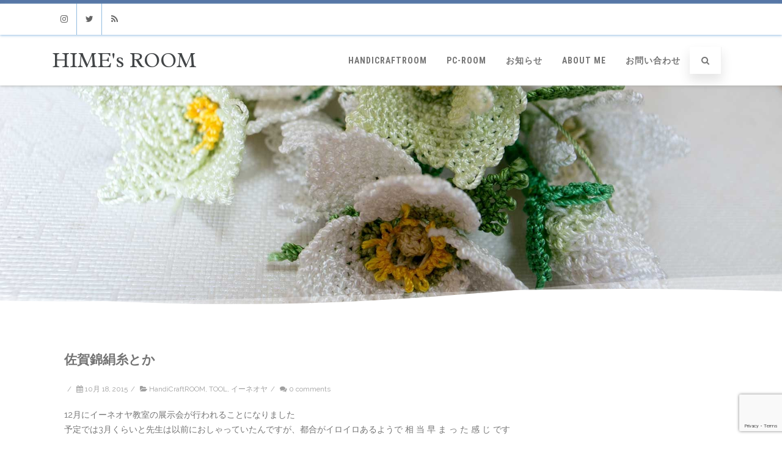

--- FILE ---
content_type: text/html; charset=UTF-8
request_url: https://www.himesroom.com/%E4%BD%90%E8%B3%80%E9%8C%A6%E7%B5%B9%E7%B3%B8%E3%81%A8%E3%81%8B/
body_size: 63984
content:
<!DOCTYPE html><html lang="ja"><head><meta charset="UTF-8ちまちまと作ってます" /><meta name="viewport" content="width=device-width" /><link rel="profile" href="http://gmpg.org/xfn/11" /><link rel="pingback" href="https://www.himesroom.com/wp/xmlrpc.php" /><style media="all">.wpcf7 .screen-reader-response{position:absolute;overflow:hidden;clip:rect(1px,1px,1px,1px);clip-path:inset(50%);height:1px;width:1px;margin:-1px;padding:0;border:0;word-wrap:normal !important}.wpcf7 .hidden-fields-container{display:none}.wpcf7 form .wpcf7-response-output{margin:2em .5em 1em;padding:.2em 1em;border:2px solid #00a0d2}.wpcf7 form.init .wpcf7-response-output,.wpcf7 form.resetting .wpcf7-response-output,.wpcf7 form.submitting .wpcf7-response-output{display:none}.wpcf7 form.sent .wpcf7-response-output{border-color:#46b450}.wpcf7 form.failed .wpcf7-response-output,.wpcf7 form.aborted .wpcf7-response-output{border-color:#dc3232}.wpcf7 form.spam .wpcf7-response-output{border-color:#f56e28}.wpcf7 form.invalid .wpcf7-response-output,.wpcf7 form.unaccepted .wpcf7-response-output,.wpcf7 form.payment-required .wpcf7-response-output{border-color:#ffb900}.wpcf7-form-control-wrap{position:relative}.wpcf7-not-valid-tip{color:#dc3232;font-size:1em;font-weight:400;display:block}.use-floating-validation-tip .wpcf7-not-valid-tip{position:relative;top:-2ex;left:1em;z-index:100;border:1px solid #dc3232;background:#fff;padding:.2em .8em;width:24em}.wpcf7-list-item{display:inline-block;margin:0 0 0 1em}.wpcf7-list-item-label:before,.wpcf7-list-item-label:after{content:" "}.wpcf7-spinner{visibility:hidden;display:inline-block;background-color:#23282d;opacity:.75;width:24px;height:24px;border:none;border-radius:100%;padding:0;margin:0 24px;position:relative}form.submitting .wpcf7-spinner{visibility:visible}.wpcf7-spinner:before{content:'';position:absolute;background-color:#fbfbfc;top:4px;left:4px;width:6px;height:6px;border:none;border-radius:100%;transform-origin:8px 8px;animation-name:spin;animation-duration:1s;animation-timing-function:linear;animation-iteration-count:infinite}@media (prefers-reduced-motion:reduce){.wpcf7-spinner:before{animation-name:blink;animation-duration:2s}}@keyframes spin{from{transform:rotate(0deg)}to{transform:rotate(360deg)}}@keyframes blink{from{opacity:0}50%{opacity:1}to{opacity:0}}.wpcf7 [inert]{opacity:.5}.wpcf7 input[type=file]{cursor:pointer}.wpcf7 input[type=file]:disabled{cursor:default}.wpcf7 .wpcf7-submit:disabled{cursor:not-allowed}.wpcf7 input[type=url],.wpcf7 input[type=email],.wpcf7 input[type=tel]{direction:ltr}.wpcf7-reflection>output{display:list-item;list-style:none}.wpcf7-reflection>output[hidden]{display:none}
/*!
 *  Font Awesome 4.7.0 by @davegandy - http://fontawesome.io - @fontawesome
 *  License - http://fontawesome.io/license (Font: SIL OFL 1.1, CSS: MIT License)
 */@font-face{font-family:'FontAwesome';src:url(//www.himesroom.com/wp/wp-content/themes/agama/assets/css/../fonts/fontawesome-webfont.eot?v=4.7.0);src:url(//www.himesroom.com/wp/wp-content/themes/agama/assets/css/../fonts/fontawesome-webfont.eot?#iefix&v=4.7.0) format('embedded-opentype'),url(//www.himesroom.com/wp/wp-content/themes/agama/assets/css/../fonts/fontawesome-webfont.woff2?v=4.7.0) format('woff2'),url(//www.himesroom.com/wp/wp-content/themes/agama/assets/css/../fonts/fontawesome-webfont.woff?v=4.7.0) format('woff'),url(//www.himesroom.com/wp/wp-content/themes/agama/assets/css/../fonts/fontawesome-webfont.ttf?v=4.7.0) format('truetype'),url(//www.himesroom.com/wp/wp-content/themes/agama/assets/css/../fonts/fontawesome-webfont.svg?v=4.7.0#fontawesomeregular) format('svg');font-weight:normal;font-style:normal}.fa{display:inline-block;font:normal normal normal 14px/1 FontAwesome;font-size:inherit;text-rendering:auto;-webkit-font-smoothing:antialiased;-moz-osx-font-smoothing:grayscale}.fa-lg{font-size:1.33333333em;line-height:.75em;vertical-align:-15%}.fa-2x{font-size:2em}.fa-3x{font-size:3em}.fa-4x{font-size:4em}.fa-5x{font-size:5em}.fa-fw{width:1.28571429em;text-align:center}.fa-ul{padding-left:0;margin-left:2.14285714em;list-style-type:none}.fa-ul>li{position:relative}.fa-li{position:absolute;left:-2.14285714em;width:2.14285714em;top:.14285714em;text-align:center}.fa-li.fa-lg{left:-1.85714286em}.fa-border{padding:.2em .25em .15em;border:solid .08em #eee;border-radius:.1em}.fa-pull-left{float:left}.fa-pull-right{float:right}.fa.fa-pull-left{margin-right:.3em}.fa.fa-pull-right{margin-left:.3em}.pull-right{float:right}.pull-left{float:left}.fa.pull-left{margin-right:.3em}.fa.pull-right{margin-left:.3em}.fa-spin{-webkit-animation:fa-spin 2s infinite linear;animation:fa-spin 2s infinite linear}.fa-pulse{-webkit-animation:fa-spin 1s infinite steps(8);animation:fa-spin 1s infinite steps(8)}@-webkit-keyframes fa-spin{0%{-webkit-transform:rotate(0deg);transform:rotate(0deg)}100%{-webkit-transform:rotate(359deg);transform:rotate(359deg)}}@keyframes fa-spin{0%{-webkit-transform:rotate(0deg);transform:rotate(0deg)}100%{-webkit-transform:rotate(359deg);transform:rotate(359deg)}}.fa-rotate-90{-ms-filter:"progid:DXImageTransform.Microsoft.BasicImage(rotation=1)";-webkit-transform:rotate(90deg);-ms-transform:rotate(90deg);transform:rotate(90deg)}.fa-rotate-180{-ms-filter:"progid:DXImageTransform.Microsoft.BasicImage(rotation=2)";-webkit-transform:rotate(180deg);-ms-transform:rotate(180deg);transform:rotate(180deg)}.fa-rotate-270{-ms-filter:"progid:DXImageTransform.Microsoft.BasicImage(rotation=3)";-webkit-transform:rotate(270deg);-ms-transform:rotate(270deg);transform:rotate(270deg)}.fa-flip-horizontal{-ms-filter:"progid:DXImageTransform.Microsoft.BasicImage(rotation=0, mirror=1)";-webkit-transform:scale(-1, 1);-ms-transform:scale(-1, 1);transform:scale(-1, 1)}.fa-flip-vertical{-ms-filter:"progid:DXImageTransform.Microsoft.BasicImage(rotation=2, mirror=1)";-webkit-transform:scale(1, -1);-ms-transform:scale(1, -1);transform:scale(1, -1)}:root .fa-rotate-90,:root .fa-rotate-180,:root .fa-rotate-270,:root .fa-flip-horizontal,:root .fa-flip-vertical{filter:none}.fa-stack{position:relative;display:inline-block;width:2em;height:2em;line-height:2em;vertical-align:middle}.fa-stack-1x,.fa-stack-2x{position:absolute;left:0;width:100%;text-align:center}.fa-stack-1x{line-height:inherit}.fa-stack-2x{font-size:2em}.fa-inverse{color:#fff}.fa-glass:before{content:"\f000"}.fa-music:before{content:"\f001"}.fa-search:before{content:"\f002"}.fa-envelope-o:before{content:"\f003"}.fa-heart:before{content:"\f004"}.fa-star:before{content:"\f005"}.fa-star-o:before{content:"\f006"}.fa-user:before{content:"\f007"}.fa-film:before{content:"\f008"}.fa-th-large:before{content:"\f009"}.fa-th:before{content:"\f00a"}.fa-th-list:before{content:"\f00b"}.fa-check:before{content:"\f00c"}.fa-remove:before,.fa-close:before,.fa-times:before{content:"\f00d"}.fa-search-plus:before{content:"\f00e"}.fa-search-minus:before{content:"\f010"}.fa-power-off:before{content:"\f011"}.fa-signal:before{content:"\f012"}.fa-gear:before,.fa-cog:before{content:"\f013"}.fa-trash-o:before{content:"\f014"}.fa-home:before{content:"\f015"}.fa-file-o:before{content:"\f016"}.fa-clock-o:before{content:"\f017"}.fa-road:before{content:"\f018"}.fa-download:before{content:"\f019"}.fa-arrow-circle-o-down:before{content:"\f01a"}.fa-arrow-circle-o-up:before{content:"\f01b"}.fa-inbox:before{content:"\f01c"}.fa-play-circle-o:before{content:"\f01d"}.fa-rotate-right:before,.fa-repeat:before{content:"\f01e"}.fa-refresh:before{content:"\f021"}.fa-list-alt:before{content:"\f022"}.fa-lock:before{content:"\f023"}.fa-flag:before{content:"\f024"}.fa-headphones:before{content:"\f025"}.fa-volume-off:before{content:"\f026"}.fa-volume-down:before{content:"\f027"}.fa-volume-up:before{content:"\f028"}.fa-qrcode:before{content:"\f029"}.fa-barcode:before{content:"\f02a"}.fa-tag:before{content:"\f02b"}.fa-tags:before{content:"\f02c"}.fa-book:before{content:"\f02d"}.fa-bookmark:before{content:"\f02e"}.fa-print:before{content:"\f02f"}.fa-camera:before{content:"\f030"}.fa-font:before{content:"\f031"}.fa-bold:before{content:"\f032"}.fa-italic:before{content:"\f033"}.fa-text-height:before{content:"\f034"}.fa-text-width:before{content:"\f035"}.fa-align-left:before{content:"\f036"}.fa-align-center:before{content:"\f037"}.fa-align-right:before{content:"\f038"}.fa-align-justify:before{content:"\f039"}.fa-list:before{content:"\f03a"}.fa-dedent:before,.fa-outdent:before{content:"\f03b"}.fa-indent:before{content:"\f03c"}.fa-video-camera:before{content:"\f03d"}.fa-photo:before,.fa-image:before,.fa-picture-o:before{content:"\f03e"}.fa-pencil:before{content:"\f040"}.fa-map-marker:before{content:"\f041"}.fa-adjust:before{content:"\f042"}.fa-tint:before{content:"\f043"}.fa-edit:before,.fa-pencil-square-o:before{content:"\f044"}.fa-share-square-o:before{content:"\f045"}.fa-check-square-o:before{content:"\f046"}.fa-arrows:before{content:"\f047"}.fa-step-backward:before{content:"\f048"}.fa-fast-backward:before{content:"\f049"}.fa-backward:before{content:"\f04a"}.fa-play:before{content:"\f04b"}.fa-pause:before{content:"\f04c"}.fa-stop:before{content:"\f04d"}.fa-forward:before{content:"\f04e"}.fa-fast-forward:before{content:"\f050"}.fa-step-forward:before{content:"\f051"}.fa-eject:before{content:"\f052"}.fa-chevron-left:before{content:"\f053"}.fa-chevron-right:before{content:"\f054"}.fa-plus-circle:before{content:"\f055"}.fa-minus-circle:before{content:"\f056"}.fa-times-circle:before{content:"\f057"}.fa-check-circle:before{content:"\f058"}.fa-question-circle:before{content:"\f059"}.fa-info-circle:before{content:"\f05a"}.fa-crosshairs:before{content:"\f05b"}.fa-times-circle-o:before{content:"\f05c"}.fa-check-circle-o:before{content:"\f05d"}.fa-ban:before{content:"\f05e"}.fa-arrow-left:before{content:"\f060"}.fa-arrow-right:before{content:"\f061"}.fa-arrow-up:before{content:"\f062"}.fa-arrow-down:before{content:"\f063"}.fa-mail-forward:before,.fa-share:before{content:"\f064"}.fa-expand:before{content:"\f065"}.fa-compress:before{content:"\f066"}.fa-plus:before{content:"\f067"}.fa-minus:before{content:"\f068"}.fa-asterisk:before{content:"\f069"}.fa-exclamation-circle:before{content:"\f06a"}.fa-gift:before{content:"\f06b"}.fa-leaf:before{content:"\f06c"}.fa-fire:before{content:"\f06d"}.fa-eye:before{content:"\f06e"}.fa-eye-slash:before{content:"\f070"}.fa-warning:before,.fa-exclamation-triangle:before{content:"\f071"}.fa-plane:before{content:"\f072"}.fa-calendar:before{content:"\f073"}.fa-random:before{content:"\f074"}.fa-comment:before{content:"\f075"}.fa-magnet:before{content:"\f076"}.fa-chevron-up:before{content:"\f077"}.fa-chevron-down:before{content:"\f078"}.fa-retweet:before{content:"\f079"}.fa-shopping-cart:before{content:"\f07a"}.fa-folder:before{content:"\f07b"}.fa-folder-open:before{content:"\f07c"}.fa-arrows-v:before{content:"\f07d"}.fa-arrows-h:before{content:"\f07e"}.fa-bar-chart-o:before,.fa-bar-chart:before{content:"\f080"}.fa-twitter-square:before{content:"\f081"}.fa-facebook-square:before{content:"\f082"}.fa-camera-retro:before{content:"\f083"}.fa-key:before{content:"\f084"}.fa-gears:before,.fa-cogs:before{content:"\f085"}.fa-comments:before{content:"\f086"}.fa-thumbs-o-up:before{content:"\f087"}.fa-thumbs-o-down:before{content:"\f088"}.fa-star-half:before{content:"\f089"}.fa-heart-o:before{content:"\f08a"}.fa-sign-out:before{content:"\f08b"}.fa-linkedin-square:before{content:"\f08c"}.fa-thumb-tack:before{content:"\f08d"}.fa-external-link:before{content:"\f08e"}.fa-sign-in:before{content:"\f090"}.fa-trophy:before{content:"\f091"}.fa-github-square:before{content:"\f092"}.fa-upload:before{content:"\f093"}.fa-lemon-o:before{content:"\f094"}.fa-phone:before{content:"\f095"}.fa-square-o:before{content:"\f096"}.fa-bookmark-o:before{content:"\f097"}.fa-phone-square:before{content:"\f098"}.fa-twitter:before{content:"\f099"}.fa-facebook-f:before,.fa-facebook:before{content:"\f09a"}.fa-github:before{content:"\f09b"}.fa-unlock:before{content:"\f09c"}.fa-credit-card:before{content:"\f09d"}.fa-feed:before,.fa-rss:before{content:"\f09e"}.fa-hdd-o:before{content:"\f0a0"}.fa-bullhorn:before{content:"\f0a1"}.fa-bell:before{content:"\f0f3"}.fa-certificate:before{content:"\f0a3"}.fa-hand-o-right:before{content:"\f0a4"}.fa-hand-o-left:before{content:"\f0a5"}.fa-hand-o-up:before{content:"\f0a6"}.fa-hand-o-down:before{content:"\f0a7"}.fa-arrow-circle-left:before{content:"\f0a8"}.fa-arrow-circle-right:before{content:"\f0a9"}.fa-arrow-circle-up:before{content:"\f0aa"}.fa-arrow-circle-down:before{content:"\f0ab"}.fa-globe:before{content:"\f0ac"}.fa-wrench:before{content:"\f0ad"}.fa-tasks:before{content:"\f0ae"}.fa-filter:before{content:"\f0b0"}.fa-briefcase:before{content:"\f0b1"}.fa-arrows-alt:before{content:"\f0b2"}.fa-group:before,.fa-users:before{content:"\f0c0"}.fa-chain:before,.fa-link:before{content:"\f0c1"}.fa-cloud:before{content:"\f0c2"}.fa-flask:before{content:"\f0c3"}.fa-cut:before,.fa-scissors:before{content:"\f0c4"}.fa-copy:before,.fa-files-o:before{content:"\f0c5"}.fa-paperclip:before{content:"\f0c6"}.fa-save:before,.fa-floppy-o:before{content:"\f0c7"}.fa-square:before{content:"\f0c8"}.fa-navicon:before,.fa-reorder:before,.fa-bars:before{content:"\f0c9"}.fa-list-ul:before{content:"\f0ca"}.fa-list-ol:before{content:"\f0cb"}.fa-strikethrough:before{content:"\f0cc"}.fa-underline:before{content:"\f0cd"}.fa-table:before{content:"\f0ce"}.fa-magic:before{content:"\f0d0"}.fa-truck:before{content:"\f0d1"}.fa-pinterest:before{content:"\f0d2"}.fa-pinterest-square:before{content:"\f0d3"}.fa-google-plus-square:before{content:"\f0d4"}.fa-google-plus:before{content:"\f0d5"}.fa-money:before{content:"\f0d6"}.fa-caret-down:before{content:"\f0d7"}.fa-caret-up:before{content:"\f0d8"}.fa-caret-left:before{content:"\f0d9"}.fa-caret-right:before{content:"\f0da"}.fa-columns:before{content:"\f0db"}.fa-unsorted:before,.fa-sort:before{content:"\f0dc"}.fa-sort-down:before,.fa-sort-desc:before{content:"\f0dd"}.fa-sort-up:before,.fa-sort-asc:before{content:"\f0de"}.fa-envelope:before{content:"\f0e0"}.fa-linkedin:before{content:"\f0e1"}.fa-rotate-left:before,.fa-undo:before{content:"\f0e2"}.fa-legal:before,.fa-gavel:before{content:"\f0e3"}.fa-dashboard:before,.fa-tachometer:before{content:"\f0e4"}.fa-comment-o:before{content:"\f0e5"}.fa-comments-o:before{content:"\f0e6"}.fa-flash:before,.fa-bolt:before{content:"\f0e7"}.fa-sitemap:before{content:"\f0e8"}.fa-umbrella:before{content:"\f0e9"}.fa-paste:before,.fa-clipboard:before{content:"\f0ea"}.fa-lightbulb-o:before{content:"\f0eb"}.fa-exchange:before{content:"\f0ec"}.fa-cloud-download:before{content:"\f0ed"}.fa-cloud-upload:before{content:"\f0ee"}.fa-user-md:before{content:"\f0f0"}.fa-stethoscope:before{content:"\f0f1"}.fa-suitcase:before{content:"\f0f2"}.fa-bell-o:before{content:"\f0a2"}.fa-coffee:before{content:"\f0f4"}.fa-cutlery:before{content:"\f0f5"}.fa-file-text-o:before{content:"\f0f6"}.fa-building-o:before{content:"\f0f7"}.fa-hospital-o:before{content:"\f0f8"}.fa-ambulance:before{content:"\f0f9"}.fa-medkit:before{content:"\f0fa"}.fa-fighter-jet:before{content:"\f0fb"}.fa-beer:before{content:"\f0fc"}.fa-h-square:before{content:"\f0fd"}.fa-plus-square:before{content:"\f0fe"}.fa-angle-double-left:before{content:"\f100"}.fa-angle-double-right:before{content:"\f101"}.fa-angle-double-up:before{content:"\f102"}.fa-angle-double-down:before{content:"\f103"}.fa-angle-left:before{content:"\f104"}.fa-angle-right:before{content:"\f105"}.fa-angle-up:before{content:"\f106"}.fa-angle-down:before{content:"\f107"}.fa-desktop:before{content:"\f108"}.fa-laptop:before{content:"\f109"}.fa-tablet:before{content:"\f10a"}.fa-mobile-phone:before,.fa-mobile:before{content:"\f10b"}.fa-circle-o:before{content:"\f10c"}.fa-quote-left:before{content:"\f10d"}.fa-quote-right:before{content:"\f10e"}.fa-spinner:before{content:"\f110"}.fa-circle:before{content:"\f111"}.fa-mail-reply:before,.fa-reply:before{content:"\f112"}.fa-github-alt:before{content:"\f113"}.fa-folder-o:before{content:"\f114"}.fa-folder-open-o:before{content:"\f115"}.fa-smile-o:before{content:"\f118"}.fa-frown-o:before{content:"\f119"}.fa-meh-o:before{content:"\f11a"}.fa-gamepad:before{content:"\f11b"}.fa-keyboard-o:before{content:"\f11c"}.fa-flag-o:before{content:"\f11d"}.fa-flag-checkered:before{content:"\f11e"}.fa-terminal:before{content:"\f120"}.fa-code:before{content:"\f121"}.fa-mail-reply-all:before,.fa-reply-all:before{content:"\f122"}.fa-star-half-empty:before,.fa-star-half-full:before,.fa-star-half-o:before{content:"\f123"}.fa-location-arrow:before{content:"\f124"}.fa-crop:before{content:"\f125"}.fa-code-fork:before{content:"\f126"}.fa-unlink:before,.fa-chain-broken:before{content:"\f127"}.fa-question:before{content:"\f128"}.fa-info:before{content:"\f129"}.fa-exclamation:before{content:"\f12a"}.fa-superscript:before{content:"\f12b"}.fa-subscript:before{content:"\f12c"}.fa-eraser:before{content:"\f12d"}.fa-puzzle-piece:before{content:"\f12e"}.fa-microphone:before{content:"\f130"}.fa-microphone-slash:before{content:"\f131"}.fa-shield:before{content:"\f132"}.fa-calendar-o:before{content:"\f133"}.fa-fire-extinguisher:before{content:"\f134"}.fa-rocket:before{content:"\f135"}.fa-maxcdn:before{content:"\f136"}.fa-chevron-circle-left:before{content:"\f137"}.fa-chevron-circle-right:before{content:"\f138"}.fa-chevron-circle-up:before{content:"\f139"}.fa-chevron-circle-down:before{content:"\f13a"}.fa-html5:before{content:"\f13b"}.fa-css3:before{content:"\f13c"}.fa-anchor:before{content:"\f13d"}.fa-unlock-alt:before{content:"\f13e"}.fa-bullseye:before{content:"\f140"}.fa-ellipsis-h:before{content:"\f141"}.fa-ellipsis-v:before{content:"\f142"}.fa-rss-square:before{content:"\f143"}.fa-play-circle:before{content:"\f144"}.fa-ticket:before{content:"\f145"}.fa-minus-square:before{content:"\f146"}.fa-minus-square-o:before{content:"\f147"}.fa-level-up:before{content:"\f148"}.fa-level-down:before{content:"\f149"}.fa-check-square:before{content:"\f14a"}.fa-pencil-square:before{content:"\f14b"}.fa-external-link-square:before{content:"\f14c"}.fa-share-square:before{content:"\f14d"}.fa-compass:before{content:"\f14e"}.fa-toggle-down:before,.fa-caret-square-o-down:before{content:"\f150"}.fa-toggle-up:before,.fa-caret-square-o-up:before{content:"\f151"}.fa-toggle-right:before,.fa-caret-square-o-right:before{content:"\f152"}.fa-euro:before,.fa-eur:before{content:"\f153"}.fa-gbp:before{content:"\f154"}.fa-dollar:before,.fa-usd:before{content:"\f155"}.fa-rupee:before,.fa-inr:before{content:"\f156"}.fa-cny:before,.fa-rmb:before,.fa-yen:before,.fa-jpy:before{content:"\f157"}.fa-ruble:before,.fa-rouble:before,.fa-rub:before{content:"\f158"}.fa-won:before,.fa-krw:before{content:"\f159"}.fa-bitcoin:before,.fa-btc:before{content:"\f15a"}.fa-file:before{content:"\f15b"}.fa-file-text:before{content:"\f15c"}.fa-sort-alpha-asc:before{content:"\f15d"}.fa-sort-alpha-desc:before{content:"\f15e"}.fa-sort-amount-asc:before{content:"\f160"}.fa-sort-amount-desc:before{content:"\f161"}.fa-sort-numeric-asc:before{content:"\f162"}.fa-sort-numeric-desc:before{content:"\f163"}.fa-thumbs-up:before{content:"\f164"}.fa-thumbs-down:before{content:"\f165"}.fa-youtube-square:before{content:"\f166"}.fa-youtube:before{content:"\f167"}.fa-xing:before{content:"\f168"}.fa-xing-square:before{content:"\f169"}.fa-youtube-play:before{content:"\f16a"}.fa-dropbox:before{content:"\f16b"}.fa-stack-overflow:before{content:"\f16c"}.fa-instagram:before{content:"\f16d"}.fa-flickr:before{content:"\f16e"}.fa-adn:before{content:"\f170"}.fa-bitbucket:before{content:"\f171"}.fa-bitbucket-square:before{content:"\f172"}.fa-tumblr:before{content:"\f173"}.fa-tumblr-square:before{content:"\f174"}.fa-long-arrow-down:before{content:"\f175"}.fa-long-arrow-up:before{content:"\f176"}.fa-long-arrow-left:before{content:"\f177"}.fa-long-arrow-right:before{content:"\f178"}.fa-apple:before{content:"\f179"}.fa-windows:before{content:"\f17a"}.fa-android:before{content:"\f17b"}.fa-linux:before{content:"\f17c"}.fa-dribbble:before{content:"\f17d"}.fa-skype:before{content:"\f17e"}.fa-foursquare:before{content:"\f180"}.fa-trello:before{content:"\f181"}.fa-female:before{content:"\f182"}.fa-male:before{content:"\f183"}.fa-gittip:before,.fa-gratipay:before{content:"\f184"}.fa-sun-o:before{content:"\f185"}.fa-moon-o:before{content:"\f186"}.fa-archive:before{content:"\f187"}.fa-bug:before{content:"\f188"}.fa-vk:before{content:"\f189"}.fa-weibo:before{content:"\f18a"}.fa-renren:before{content:"\f18b"}.fa-pagelines:before{content:"\f18c"}.fa-stack-exchange:before{content:"\f18d"}.fa-arrow-circle-o-right:before{content:"\f18e"}.fa-arrow-circle-o-left:before{content:"\f190"}.fa-toggle-left:before,.fa-caret-square-o-left:before{content:"\f191"}.fa-dot-circle-o:before{content:"\f192"}.fa-wheelchair:before{content:"\f193"}.fa-vimeo-square:before{content:"\f194"}.fa-turkish-lira:before,.fa-try:before{content:"\f195"}.fa-plus-square-o:before{content:"\f196"}.fa-space-shuttle:before{content:"\f197"}.fa-slack:before{content:"\f198"}.fa-envelope-square:before{content:"\f199"}.fa-wordpress:before{content:"\f19a"}.fa-openid:before{content:"\f19b"}.fa-institution:before,.fa-bank:before,.fa-university:before{content:"\f19c"}.fa-mortar-board:before,.fa-graduation-cap:before{content:"\f19d"}.fa-yahoo:before{content:"\f19e"}.fa-google:before{content:"\f1a0"}.fa-reddit:before{content:"\f1a1"}.fa-reddit-square:before{content:"\f1a2"}.fa-stumbleupon-circle:before{content:"\f1a3"}.fa-stumbleupon:before{content:"\f1a4"}.fa-delicious:before{content:"\f1a5"}.fa-digg:before{content:"\f1a6"}.fa-pied-piper-pp:before{content:"\f1a7"}.fa-pied-piper-alt:before{content:"\f1a8"}.fa-drupal:before{content:"\f1a9"}.fa-joomla:before{content:"\f1aa"}.fa-language:before{content:"\f1ab"}.fa-fax:before{content:"\f1ac"}.fa-building:before{content:"\f1ad"}.fa-child:before{content:"\f1ae"}.fa-paw:before{content:"\f1b0"}.fa-spoon:before{content:"\f1b1"}.fa-cube:before{content:"\f1b2"}.fa-cubes:before{content:"\f1b3"}.fa-behance:before{content:"\f1b4"}.fa-behance-square:before{content:"\f1b5"}.fa-steam:before{content:"\f1b6"}.fa-steam-square:before{content:"\f1b7"}.fa-recycle:before{content:"\f1b8"}.fa-automobile:before,.fa-car:before{content:"\f1b9"}.fa-cab:before,.fa-taxi:before{content:"\f1ba"}.fa-tree:before{content:"\f1bb"}.fa-spotify:before{content:"\f1bc"}.fa-deviantart:before{content:"\f1bd"}.fa-soundcloud:before{content:"\f1be"}.fa-database:before{content:"\f1c0"}.fa-file-pdf-o:before{content:"\f1c1"}.fa-file-word-o:before{content:"\f1c2"}.fa-file-excel-o:before{content:"\f1c3"}.fa-file-powerpoint-o:before{content:"\f1c4"}.fa-file-photo-o:before,.fa-file-picture-o:before,.fa-file-image-o:before{content:"\f1c5"}.fa-file-zip-o:before,.fa-file-archive-o:before{content:"\f1c6"}.fa-file-sound-o:before,.fa-file-audio-o:before{content:"\f1c7"}.fa-file-movie-o:before,.fa-file-video-o:before{content:"\f1c8"}.fa-file-code-o:before{content:"\f1c9"}.fa-vine:before{content:"\f1ca"}.fa-codepen:before{content:"\f1cb"}.fa-jsfiddle:before{content:"\f1cc"}.fa-life-bouy:before,.fa-life-buoy:before,.fa-life-saver:before,.fa-support:before,.fa-life-ring:before{content:"\f1cd"}.fa-circle-o-notch:before{content:"\f1ce"}.fa-ra:before,.fa-resistance:before,.fa-rebel:before{content:"\f1d0"}.fa-ge:before,.fa-empire:before{content:"\f1d1"}.fa-git-square:before{content:"\f1d2"}.fa-git:before{content:"\f1d3"}.fa-y-combinator-square:before,.fa-yc-square:before,.fa-hacker-news:before{content:"\f1d4"}.fa-tencent-weibo:before{content:"\f1d5"}.fa-qq:before{content:"\f1d6"}.fa-wechat:before,.fa-weixin:before{content:"\f1d7"}.fa-send:before,.fa-paper-plane:before{content:"\f1d8"}.fa-send-o:before,.fa-paper-plane-o:before{content:"\f1d9"}.fa-history:before{content:"\f1da"}.fa-circle-thin:before{content:"\f1db"}.fa-header:before{content:"\f1dc"}.fa-paragraph:before{content:"\f1dd"}.fa-sliders:before{content:"\f1de"}.fa-share-alt:before{content:"\f1e0"}.fa-share-alt-square:before{content:"\f1e1"}.fa-bomb:before{content:"\f1e2"}.fa-soccer-ball-o:before,.fa-futbol-o:before{content:"\f1e3"}.fa-tty:before{content:"\f1e4"}.fa-binoculars:before{content:"\f1e5"}.fa-plug:before{content:"\f1e6"}.fa-slideshare:before{content:"\f1e7"}.fa-twitch:before{content:"\f1e8"}.fa-yelp:before{content:"\f1e9"}.fa-newspaper-o:before{content:"\f1ea"}.fa-wifi:before{content:"\f1eb"}.fa-calculator:before{content:"\f1ec"}.fa-paypal:before{content:"\f1ed"}.fa-google-wallet:before{content:"\f1ee"}.fa-cc-visa:before{content:"\f1f0"}.fa-cc-mastercard:before{content:"\f1f1"}.fa-cc-discover:before{content:"\f1f2"}.fa-cc-amex:before{content:"\f1f3"}.fa-cc-paypal:before{content:"\f1f4"}.fa-cc-stripe:before{content:"\f1f5"}.fa-bell-slash:before{content:"\f1f6"}.fa-bell-slash-o:before{content:"\f1f7"}.fa-trash:before{content:"\f1f8"}.fa-copyright:before{content:"\f1f9"}.fa-at:before{content:"\f1fa"}.fa-eyedropper:before{content:"\f1fb"}.fa-paint-brush:before{content:"\f1fc"}.fa-birthday-cake:before{content:"\f1fd"}.fa-area-chart:before{content:"\f1fe"}.fa-pie-chart:before{content:"\f200"}.fa-line-chart:before{content:"\f201"}.fa-lastfm:before{content:"\f202"}.fa-lastfm-square:before{content:"\f203"}.fa-toggle-off:before{content:"\f204"}.fa-toggle-on:before{content:"\f205"}.fa-bicycle:before{content:"\f206"}.fa-bus:before{content:"\f207"}.fa-ioxhost:before{content:"\f208"}.fa-angellist:before{content:"\f209"}.fa-cc:before{content:"\f20a"}.fa-shekel:before,.fa-sheqel:before,.fa-ils:before{content:"\f20b"}.fa-meanpath:before{content:"\f20c"}.fa-buysellads:before{content:"\f20d"}.fa-connectdevelop:before{content:"\f20e"}.fa-dashcube:before{content:"\f210"}.fa-forumbee:before{content:"\f211"}.fa-leanpub:before{content:"\f212"}.fa-sellsy:before{content:"\f213"}.fa-shirtsinbulk:before{content:"\f214"}.fa-simplybuilt:before{content:"\f215"}.fa-skyatlas:before{content:"\f216"}.fa-cart-plus:before{content:"\f217"}.fa-cart-arrow-down:before{content:"\f218"}.fa-diamond:before{content:"\f219"}.fa-ship:before{content:"\f21a"}.fa-user-secret:before{content:"\f21b"}.fa-motorcycle:before{content:"\f21c"}.fa-street-view:before{content:"\f21d"}.fa-heartbeat:before{content:"\f21e"}.fa-venus:before{content:"\f221"}.fa-mars:before{content:"\f222"}.fa-mercury:before{content:"\f223"}.fa-intersex:before,.fa-transgender:before{content:"\f224"}.fa-transgender-alt:before{content:"\f225"}.fa-venus-double:before{content:"\f226"}.fa-mars-double:before{content:"\f227"}.fa-venus-mars:before{content:"\f228"}.fa-mars-stroke:before{content:"\f229"}.fa-mars-stroke-v:before{content:"\f22a"}.fa-mars-stroke-h:before{content:"\f22b"}.fa-neuter:before{content:"\f22c"}.fa-genderless:before{content:"\f22d"}.fa-facebook-official:before{content:"\f230"}.fa-pinterest-p:before{content:"\f231"}.fa-whatsapp:before{content:"\f232"}.fa-server:before{content:"\f233"}.fa-user-plus:before{content:"\f234"}.fa-user-times:before{content:"\f235"}.fa-hotel:before,.fa-bed:before{content:"\f236"}.fa-viacoin:before{content:"\f237"}.fa-train:before{content:"\f238"}.fa-subway:before{content:"\f239"}.fa-medium:before{content:"\f23a"}.fa-yc:before,.fa-y-combinator:before{content:"\f23b"}.fa-optin-monster:before{content:"\f23c"}.fa-opencart:before{content:"\f23d"}.fa-expeditedssl:before{content:"\f23e"}.fa-battery-4:before,.fa-battery:before,.fa-battery-full:before{content:"\f240"}.fa-battery-3:before,.fa-battery-three-quarters:before{content:"\f241"}.fa-battery-2:before,.fa-battery-half:before{content:"\f242"}.fa-battery-1:before,.fa-battery-quarter:before{content:"\f243"}.fa-battery-0:before,.fa-battery-empty:before{content:"\f244"}.fa-mouse-pointer:before{content:"\f245"}.fa-i-cursor:before{content:"\f246"}.fa-object-group:before{content:"\f247"}.fa-object-ungroup:before{content:"\f248"}.fa-sticky-note:before{content:"\f249"}.fa-sticky-note-o:before{content:"\f24a"}.fa-cc-jcb:before{content:"\f24b"}.fa-cc-diners-club:before{content:"\f24c"}.fa-clone:before{content:"\f24d"}.fa-balance-scale:before{content:"\f24e"}.fa-hourglass-o:before{content:"\f250"}.fa-hourglass-1:before,.fa-hourglass-start:before{content:"\f251"}.fa-hourglass-2:before,.fa-hourglass-half:before{content:"\f252"}.fa-hourglass-3:before,.fa-hourglass-end:before{content:"\f253"}.fa-hourglass:before{content:"\f254"}.fa-hand-grab-o:before,.fa-hand-rock-o:before{content:"\f255"}.fa-hand-stop-o:before,.fa-hand-paper-o:before{content:"\f256"}.fa-hand-scissors-o:before{content:"\f257"}.fa-hand-lizard-o:before{content:"\f258"}.fa-hand-spock-o:before{content:"\f259"}.fa-hand-pointer-o:before{content:"\f25a"}.fa-hand-peace-o:before{content:"\f25b"}.fa-trademark:before{content:"\f25c"}.fa-registered:before{content:"\f25d"}.fa-creative-commons:before{content:"\f25e"}.fa-gg:before{content:"\f260"}.fa-gg-circle:before{content:"\f261"}.fa-tripadvisor:before{content:"\f262"}.fa-odnoklassniki:before{content:"\f263"}.fa-odnoklassniki-square:before{content:"\f264"}.fa-get-pocket:before{content:"\f265"}.fa-wikipedia-w:before{content:"\f266"}.fa-safari:before{content:"\f267"}.fa-chrome:before{content:"\f268"}.fa-firefox:before{content:"\f269"}.fa-opera:before{content:"\f26a"}.fa-internet-explorer:before{content:"\f26b"}.fa-tv:before,.fa-television:before{content:"\f26c"}.fa-contao:before{content:"\f26d"}.fa-500px:before{content:"\f26e"}.fa-amazon:before{content:"\f270"}.fa-calendar-plus-o:before{content:"\f271"}.fa-calendar-minus-o:before{content:"\f272"}.fa-calendar-times-o:before{content:"\f273"}.fa-calendar-check-o:before{content:"\f274"}.fa-industry:before{content:"\f275"}.fa-map-pin:before{content:"\f276"}.fa-map-signs:before{content:"\f277"}.fa-map-o:before{content:"\f278"}.fa-map:before{content:"\f279"}.fa-commenting:before{content:"\f27a"}.fa-commenting-o:before{content:"\f27b"}.fa-houzz:before{content:"\f27c"}.fa-vimeo:before{content:"\f27d"}.fa-black-tie:before{content:"\f27e"}.fa-fonticons:before{content:"\f280"}.fa-reddit-alien:before{content:"\f281"}.fa-edge:before{content:"\f282"}.fa-credit-card-alt:before{content:"\f283"}.fa-codiepie:before{content:"\f284"}.fa-modx:before{content:"\f285"}.fa-fort-awesome:before{content:"\f286"}.fa-usb:before{content:"\f287"}.fa-product-hunt:before{content:"\f288"}.fa-mixcloud:before{content:"\f289"}.fa-scribd:before{content:"\f28a"}.fa-pause-circle:before{content:"\f28b"}.fa-pause-circle-o:before{content:"\f28c"}.fa-stop-circle:before{content:"\f28d"}.fa-stop-circle-o:before{content:"\f28e"}.fa-shopping-bag:before{content:"\f290"}.fa-shopping-basket:before{content:"\f291"}.fa-hashtag:before{content:"\f292"}.fa-bluetooth:before{content:"\f293"}.fa-bluetooth-b:before{content:"\f294"}.fa-percent:before{content:"\f295"}.fa-gitlab:before{content:"\f296"}.fa-wpbeginner:before{content:"\f297"}.fa-wpforms:before{content:"\f298"}.fa-envira:before{content:"\f299"}.fa-universal-access:before{content:"\f29a"}.fa-wheelchair-alt:before{content:"\f29b"}.fa-question-circle-o:before{content:"\f29c"}.fa-blind:before{content:"\f29d"}.fa-audio-description:before{content:"\f29e"}.fa-volume-control-phone:before{content:"\f2a0"}.fa-braille:before{content:"\f2a1"}.fa-assistive-listening-systems:before{content:"\f2a2"}.fa-asl-interpreting:before,.fa-american-sign-language-interpreting:before{content:"\f2a3"}.fa-deafness:before,.fa-hard-of-hearing:before,.fa-deaf:before{content:"\f2a4"}.fa-glide:before{content:"\f2a5"}.fa-glide-g:before{content:"\f2a6"}.fa-signing:before,.fa-sign-language:before{content:"\f2a7"}.fa-low-vision:before{content:"\f2a8"}.fa-viadeo:before{content:"\f2a9"}.fa-viadeo-square:before{content:"\f2aa"}.fa-snapchat:before{content:"\f2ab"}.fa-snapchat-ghost:before{content:"\f2ac"}.fa-snapchat-square:before{content:"\f2ad"}.fa-pied-piper:before{content:"\f2ae"}.fa-first-order:before{content:"\f2b0"}.fa-yoast:before{content:"\f2b1"}.fa-themeisle:before{content:"\f2b2"}.fa-google-plus-circle:before,.fa-google-plus-official:before{content:"\f2b3"}.fa-fa:before,.fa-font-awesome:before{content:"\f2b4"}.fa-handshake-o:before{content:"\f2b5"}.fa-envelope-open:before{content:"\f2b6"}.fa-envelope-open-o:before{content:"\f2b7"}.fa-linode:before{content:"\f2b8"}.fa-address-book:before{content:"\f2b9"}.fa-address-book-o:before{content:"\f2ba"}.fa-vcard:before,.fa-address-card:before{content:"\f2bb"}.fa-vcard-o:before,.fa-address-card-o:before{content:"\f2bc"}.fa-user-circle:before{content:"\f2bd"}.fa-user-circle-o:before{content:"\f2be"}.fa-user-o:before{content:"\f2c0"}.fa-id-badge:before{content:"\f2c1"}.fa-drivers-license:before,.fa-id-card:before{content:"\f2c2"}.fa-drivers-license-o:before,.fa-id-card-o:before{content:"\f2c3"}.fa-quora:before{content:"\f2c4"}.fa-free-code-camp:before{content:"\f2c5"}.fa-telegram:before{content:"\f2c6"}.fa-thermometer-4:before,.fa-thermometer:before,.fa-thermometer-full:before{content:"\f2c7"}.fa-thermometer-3:before,.fa-thermometer-three-quarters:before{content:"\f2c8"}.fa-thermometer-2:before,.fa-thermometer-half:before{content:"\f2c9"}.fa-thermometer-1:before,.fa-thermometer-quarter:before{content:"\f2ca"}.fa-thermometer-0:before,.fa-thermometer-empty:before{content:"\f2cb"}.fa-shower:before{content:"\f2cc"}.fa-bathtub:before,.fa-s15:before,.fa-bath:before{content:"\f2cd"}.fa-podcast:before{content:"\f2ce"}.fa-window-maximize:before{content:"\f2d0"}.fa-window-minimize:before{content:"\f2d1"}.fa-window-restore:before{content:"\f2d2"}.fa-times-rectangle:before,.fa-window-close:before{content:"\f2d3"}.fa-times-rectangle-o:before,.fa-window-close-o:before{content:"\f2d4"}.fa-bandcamp:before{content:"\f2d5"}.fa-grav:before{content:"\f2d6"}.fa-etsy:before{content:"\f2d7"}.fa-imdb:before{content:"\f2d8"}.fa-ravelry:before{content:"\f2d9"}.fa-eercast:before{content:"\f2da"}.fa-microchip:before{content:"\f2db"}.fa-snowflake-o:before{content:"\f2dc"}.fa-superpowers:before{content:"\f2dd"}.fa-wpexplorer:before{content:"\f2de"}.fa-meetup:before{content:"\f2e0"}.sr-only{position:absolute;width:1px;height:1px;padding:0;margin:-1px;overflow:hidden;clip:rect(0, 0, 0, 0);border:0}.sr-only-focusable:active,.sr-only-focusable:focus{position:static;width:auto;height:auto;margin:0;overflow:visible;clip:auto}

/*!
 * Bootstrap v4.3.1 (https://getbootstrap.com/)
 * Copyright 2011-2019 The Bootstrap Authors
 * Copyright 2011-2019 Twitter, Inc.
 * Licensed under MIT (https://github.com/twbs/bootstrap/blob/master/LICENSE)
 */:root{--blue:#007bff;--indigo:#6610f2;--purple:#6f42c1;--pink:#e83e8c;--red:#dc3545;--orange:#fd7e14;--yellow:#ffc107;--green:#28a745;--teal:#20c997;--cyan:#17a2b8;--white:#fff;--gray:#6c757d;--gray-dark:#343a40;--primary:#007bff;--secondary:#6c757d;--success:#28a745;--info:#17a2b8;--warning:#ffc107;--danger:#dc3545;--light:#f8f9fa;--dark:#343a40;--breakpoint-xs:0;--breakpoint-sm:576px;--breakpoint-md:768px;--breakpoint-lg:992px;--breakpoint-xl:1200px;--font-family-sans-serif:-apple-system,BlinkMacSystemFont,"Segoe UI",Roboto,"Helvetica Neue",Arial,"Noto Sans",sans-serif,"Apple Color Emoji","Segoe UI Emoji","Segoe UI Symbol","Noto Color Emoji";--font-family-monospace:SFMono-Regular,Menlo,Monaco,Consolas,"Liberation Mono","Courier New",monospace}*,::after,::before{box-sizing:border-box}html{font-family:sans-serif;line-height:1.15;-webkit-text-size-adjust:100%;-webkit-tap-highlight-color:transparent}article,aside,figcaption,figure,footer,header,hgroup,main,nav,section{display:block}body{margin:0;font-family:-apple-system,BlinkMacSystemFont,"Segoe UI",Roboto,"Helvetica Neue",Arial,"Noto Sans",sans-serif,"Apple Color Emoji","Segoe UI Emoji","Segoe UI Symbol","Noto Color Emoji";font-size:1rem;font-weight:400;line-height:1.5;color:#212529;text-align:left;background-color:#fff}[tabindex="-1"]:focus{outline:0!important}hr{box-sizing:content-box;height:0;overflow:visible}h1,h2,h3,h4,h5,h6{margin-top:0;margin-bottom:.5rem}p{margin-top:0;margin-bottom:1rem}abbr[data-original-title],abbr[title]{text-decoration:underline;-webkit-text-decoration:underline dotted;text-decoration:underline dotted;cursor:help;border-bottom:0;-webkit-text-decoration-skip-ink:none;text-decoration-skip-ink:none}address{margin-bottom:1rem;font-style:normal;line-height:inherit}dl,ol,ul{margin-top:0;margin-bottom:1rem}ol ol,ol ul,ul ol,ul ul{margin-bottom:0}dt{font-weight:700}dd{margin-bottom:.5rem;margin-left:0}blockquote{margin:0 0 1rem}b,strong{font-weight:bolder}small{font-size:80%}sub,sup{position:relative;font-size:75%;line-height:0;vertical-align:baseline}sub{bottom:-.25em}sup{top:-.5em}a{color:#007bff;text-decoration:none;background-color:transparent}a:hover{color:#0056b3;text-decoration:underline}a:not([href]):not([tabindex]){color:inherit;text-decoration:none}a:not([href]):not([tabindex]):focus,a:not([href]):not([tabindex]):hover{color:inherit;text-decoration:none}a:not([href]):not([tabindex]):focus{outline:0}code,kbd,pre,samp{font-family:SFMono-Regular,Menlo,Monaco,Consolas,"Liberation Mono","Courier New",monospace;font-size:1em}pre{margin-top:0;margin-bottom:1rem;overflow:auto}figure{margin:0 0 1rem}img{vertical-align:middle;border-style:none}svg{overflow:hidden;vertical-align:middle}table{border-collapse:collapse}caption{padding-top:.75rem;padding-bottom:.75rem;color:#6c757d;text-align:left;caption-side:bottom}th{text-align:inherit}label{display:inline-block;margin-bottom:.5rem}button{border-radius:0}button:focus{outline:1px dotted;outline:5px auto -webkit-focus-ring-color}button,input,optgroup,select,textarea{margin:0;font-family:inherit;font-size:inherit;line-height:inherit}button,input{overflow:visible}button,select{text-transform:none}select{word-wrap:normal}[type=button],[type=reset],[type=submit],button{-webkit-appearance:button}[type=button]:not(:disabled),[type=reset]:not(:disabled),[type=submit]:not(:disabled),button:not(:disabled){cursor:pointer}[type=button]::-moz-focus-inner,[type=reset]::-moz-focus-inner,[type=submit]::-moz-focus-inner,button::-moz-focus-inner{padding:0;border-style:none}input[type=checkbox],input[type=radio]{box-sizing:border-box;padding:0}input[type=date],input[type=datetime-local],input[type=month],input[type=time]{-webkit-appearance:listbox}textarea{overflow:auto;resize:vertical}fieldset{min-width:0;padding:0;margin:0;border:0}legend{display:block;width:100%;max-width:100%;padding:0;margin-bottom:.5rem;font-size:1.5rem;line-height:inherit;color:inherit;white-space:normal}progress{vertical-align:baseline}[type=number]::-webkit-inner-spin-button,[type=number]::-webkit-outer-spin-button{height:auto}[type=search]{outline-offset:-2px;-webkit-appearance:none}[type=search]::-webkit-search-decoration{-webkit-appearance:none}::-webkit-file-upload-button{font:inherit;-webkit-appearance:button}output{display:inline-block}summary{display:list-item;cursor:pointer}template{display:none}[hidden]{display:none!important}.h1,.h2,.h3,.h4,.h5,.h6,h1,h2,h3,h4,h5,h6{margin-bottom:.5rem;font-weight:500;line-height:1.2}.h1,h1{font-size:2.5rem}.h2,h2{font-size:2rem}.h3,h3{font-size:1.75rem}.h4,h4{font-size:1.5rem}.h5,h5{font-size:1.25rem}.h6,h6{font-size:1rem}.tv-lead{font-size:1.25rem;font-weight:300}.tv-display-1{font-size:6rem;font-weight:300;line-height:1.2}.tv-display-2{font-size:5.5rem;font-weight:300;line-height:1.2}.tv-display-3{font-size:4.5rem;font-weight:300;line-height:1.2}.tv-display-4{font-size:3.5rem;font-weight:300;line-height:1.2}hr{margin-top:1rem;margin-bottom:1rem;border:0;border-top:1px solid rgba(0,0,0,.1)}.tv-small,small{font-size:80%;font-weight:400}.tv-mark,mark{padding:.2em;background-color:#fcf8e3}.tv-list-unstyled{padding-left:0;list-style:none}.tv-list-inline{padding-left:0;list-style:none}.tv-list-inline-item{display:inline-block}.tv-list-inline-item:not(:last-child){margin-right:.5rem}.tv-initialism{font-size:90%;text-transform:uppercase}.tv-blockquote{margin-bottom:1rem;font-size:1.25rem}.tv-blockquote-footer{display:block;font-size:80%;color:#6c757d}.tv-blockquote-footer::before{content:"\2014\00A0"}.tv-img-fluid{max-width:100%;height:auto}.tv-img-thumbnail{padding:.25rem;background-color:#fff;border:1px solid #dee2e6;border-radius:.25rem;max-width:100%;height:auto}.tv-figure{display:inline-block}.tv-figure-img{margin-bottom:.5rem;line-height:1}.tv-figure-caption{font-size:90%;color:#6c757d}code{font-size:87.5%;color:#e83e8c;word-break:break-word}a>code{color:inherit}kbd{padding:.2rem .4rem;font-size:87.5%;color:#fff;background-color:#212529;border-radius:.2rem}kbd kbd{padding:0;font-size:100%;font-weight:700}pre{display:block;font-size:87.5%;color:#212529}pre code{font-size:inherit;color:inherit;word-break:normal}.tv-pre-scrollable{max-height:340px;overflow-y:scroll}.tv-container{width:100%;padding-right:15px;padding-left:15px;margin-right:auto;margin-left:auto}@media (min-width:576px){.tv-container{max-width:540px}}@media (min-width:768px){.tv-container{max-width:720px}}@media (min-width:992px){.tv-container{max-width:960px}}@media (min-width:1200px){.tv-container{max-width:1140px}}.tv-container-fluid{width:100%;padding-right:15px;padding-left:15px;margin-right:auto;margin-left:auto}.tv-row{display:-ms-flexbox;display:flex;-ms-flex-wrap:wrap;flex-wrap:wrap;margin-right:-15px;margin-left:-15px}.tv-no-gutters{margin-right:0;margin-left:0}.tv-no-gutters>.tv-col,.tv-no-gutters>[class*=tv-col-]{padding-right:0;padding-left:0}.tv-col,.tv-col-1,.tv-col-10,.tv-col-11,.tv-col-12,.tv-col-2,.tv-col-3,.tv-col-4,.tv-col-5,.tv-col-6,.tv-col-7,.tv-col-8,.tv-col-9,.tv-col-auto,.tv-col-lg,.tv-col-lg-1,.tv-col-lg-10,.tv-col-lg-11,.tv-col-lg-12,.tv-col-lg-2,.tv-col-lg-3,.tv-col-lg-4,.tv-col-lg-5,.tv-col-lg-6,.tv-col-lg-7,.tv-col-lg-8,.tv-col-lg-9,.tv-col-lg-auto,.tv-col-md,.tv-col-md-1,.tv-col-md-10,.tv-col-md-11,.tv-col-md-12,.tv-col-md-2,.tv-col-md-3,.tv-col-md-4,.tv-col-md-5,.tv-col-md-6,.tv-col-md-7,.tv-col-md-8,.tv-col-md-9,.tv-col-md-auto,.tv-col-sm,.tv-col-sm-1,.tv-col-sm-10,.tv-col-sm-11,.tv-col-sm-12,.tv-col-sm-2,.tv-col-sm-3,.tv-col-sm-4,.tv-col-sm-5,.tv-col-sm-6,.tv-col-sm-7,.tv-col-sm-8,.tv-col-sm-9,.tv-col-sm-auto,.tv-col-xl,.tv-col-xl-1,.tv-col-xl-10,.tv-col-xl-11,.tv-col-xl-12,.tv-col-xl-2,.tv-col-xl-3,.tv-col-xl-4,.tv-col-xl-5,.tv-col-xl-6,.tv-col-xl-7,.tv-col-xl-8,.tv-col-xl-9,.tv-col-xl-auto{position:relative;width:100%;padding-right:15px;padding-left:15px}.tv-col{-ms-flex-preferred-size:0;flex-basis:0;-ms-flex-positive:1;flex-grow:1;max-width:100%}.tv-col-auto{-ms-flex:0 0 auto;flex:0 0 auto;width:auto;max-width:100%}.tv-col-1{-ms-flex:0 0 8.333333%;flex:0 0 8.333333%;max-width:8.333333%}.tv-col-2{-ms-flex:0 0 16.666667%;flex:0 0 16.666667%;max-width:16.666667%}.tv-col-3{-ms-flex:0 0 25%;flex:0 0 25%;max-width:25%}.tv-col-4{-ms-flex:0 0 33.333333%;flex:0 0 33.333333%;max-width:33.333333%}.tv-col-5{-ms-flex:0 0 41.666667%;flex:0 0 41.666667%;max-width:41.666667%}.tv-col-6{-ms-flex:0 0 50%;flex:0 0 50%;max-width:50%}.tv-col-7{-ms-flex:0 0 58.333333%;flex:0 0 58.333333%;max-width:58.333333%}.tv-col-8{-ms-flex:0 0 66.666667%;flex:0 0 66.666667%;max-width:66.666667%}.tv-col-9{-ms-flex:0 0 75%;flex:0 0 75%;max-width:75%}.tv-col-10{-ms-flex:0 0 83.333333%;flex:0 0 83.333333%;max-width:83.333333%}.tv-col-11{-ms-flex:0 0 91.666667%;flex:0 0 91.666667%;max-width:91.666667%}.tv-col-12{-ms-flex:0 0 100%;flex:0 0 100%;max-width:100%}.tv-order-first{-ms-flex-order:-1;order:-1}.tv-order-last{-ms-flex-order:13;order:13}.tv-order-0{-ms-flex-order:0;order:0}.tv-order-1{-ms-flex-order:1;order:1}.tv-order-2{-ms-flex-order:2;order:2}.tv-order-3{-ms-flex-order:3;order:3}.tv-order-4{-ms-flex-order:4;order:4}.tv-order-5{-ms-flex-order:5;order:5}.tv-order-6{-ms-flex-order:6;order:6}.tv-order-7{-ms-flex-order:7;order:7}.tv-order-8{-ms-flex-order:8;order:8}.tv-order-9{-ms-flex-order:9;order:9}.tv-order-10{-ms-flex-order:10;order:10}.tv-order-11{-ms-flex-order:11;order:11}.tv-order-12{-ms-flex-order:12;order:12}.tv-offset-1{margin-left:8.333333%}.tv-offset-2{margin-left:16.666667%}.tv-offset-3{margin-left:25%}.tv-offset-4{margin-left:33.333333%}.tv-offset-5{margin-left:41.666667%}.tv-offset-6{margin-left:50%}.tv-offset-7{margin-left:58.333333%}.tv-offset-8{margin-left:66.666667%}.tv-offset-9{margin-left:75%}.tv-offset-10{margin-left:83.333333%}.tv-offset-11{margin-left:91.666667%}@media (min-width:576px){.tv-col-sm{-ms-flex-preferred-size:0;flex-basis:0;-ms-flex-positive:1;flex-grow:1;max-width:100%}.tv-col-sm-auto{-ms-flex:0 0 auto;flex:0 0 auto;width:auto;max-width:100%}.tv-col-sm-1{-ms-flex:0 0 8.333333%;flex:0 0 8.333333%;max-width:8.333333%}.tv-col-sm-2{-ms-flex:0 0 16.666667%;flex:0 0 16.666667%;max-width:16.666667%}.tv-col-sm-3{-ms-flex:0 0 25%;flex:0 0 25%;max-width:25%}.tv-col-sm-4{-ms-flex:0 0 33.333333%;flex:0 0 33.333333%;max-width:33.333333%}.tv-col-sm-5{-ms-flex:0 0 41.666667%;flex:0 0 41.666667%;max-width:41.666667%}.tv-col-sm-6{-ms-flex:0 0 50%;flex:0 0 50%;max-width:50%}.tv-col-sm-7{-ms-flex:0 0 58.333333%;flex:0 0 58.333333%;max-width:58.333333%}.tv-col-sm-8{-ms-flex:0 0 66.666667%;flex:0 0 66.666667%;max-width:66.666667%}.tv-col-sm-9{-ms-flex:0 0 75%;flex:0 0 75%;max-width:75%}.tv-col-sm-10{-ms-flex:0 0 83.333333%;flex:0 0 83.333333%;max-width:83.333333%}.tv-col-sm-11{-ms-flex:0 0 91.666667%;flex:0 0 91.666667%;max-width:91.666667%}.tv-col-sm-12{-ms-flex:0 0 100%;flex:0 0 100%;max-width:100%}.tv-order-sm-first{-ms-flex-order:-1;order:-1}.tv-order-sm-last{-ms-flex-order:13;order:13}.tv-order-sm-0{-ms-flex-order:0;order:0}.tv-order-sm-1{-ms-flex-order:1;order:1}.tv-order-sm-2{-ms-flex-order:2;order:2}.tv-order-sm-3{-ms-flex-order:3;order:3}.tv-order-sm-4{-ms-flex-order:4;order:4}.tv-order-sm-5{-ms-flex-order:5;order:5}.tv-order-sm-6{-ms-flex-order:6;order:6}.tv-order-sm-7{-ms-flex-order:7;order:7}.tv-order-sm-8{-ms-flex-order:8;order:8}.tv-order-sm-9{-ms-flex-order:9;order:9}.tv-order-sm-10{-ms-flex-order:10;order:10}.tv-order-sm-11{-ms-flex-order:11;order:11}.tv-order-sm-12{-ms-flex-order:12;order:12}.tv-offset-sm-0{margin-left:0}.tv-offset-sm-1{margin-left:8.333333%}.tv-offset-sm-2{margin-left:16.666667%}.tv-offset-sm-3{margin-left:25%}.tv-offset-sm-4{margin-left:33.333333%}.tv-offset-sm-5{margin-left:41.666667%}.tv-offset-sm-6{margin-left:50%}.tv-offset-sm-7{margin-left:58.333333%}.tv-offset-sm-8{margin-left:66.666667%}.tv-offset-sm-9{margin-left:75%}.tv-offset-sm-10{margin-left:83.333333%}.tv-offset-sm-11{margin-left:91.666667%}}@media (min-width:768px){.tv-col-md{-ms-flex-preferred-size:0;flex-basis:0;-ms-flex-positive:1;flex-grow:1;max-width:100%}.tv-col-md-auto{-ms-flex:0 0 auto;flex:0 0 auto;width:auto;max-width:100%}.tv-col-md-1{-ms-flex:0 0 8.333333%;flex:0 0 8.333333%;max-width:8.333333%}.tv-col-md-2{-ms-flex:0 0 16.666667%;flex:0 0 16.666667%;max-width:16.666667%}.tv-col-md-3{-ms-flex:0 0 25%;flex:0 0 25%;max-width:25%}.tv-col-md-4{-ms-flex:0 0 33.333333%;flex:0 0 33.333333%;max-width:33.333333%}.tv-col-md-5{-ms-flex:0 0 41.666667%;flex:0 0 41.666667%;max-width:41.666667%}.tv-col-md-6{-ms-flex:0 0 50%;flex:0 0 50%;max-width:50%}.tv-col-md-7{-ms-flex:0 0 58.333333%;flex:0 0 58.333333%;max-width:58.333333%}.tv-col-md-8{-ms-flex:0 0 66.666667%;flex:0 0 66.666667%;max-width:66.666667%}.tv-col-md-9{-ms-flex:0 0 75%;flex:0 0 75%;max-width:75%}.tv-col-md-10{-ms-flex:0 0 83.333333%;flex:0 0 83.333333%;max-width:83.333333%}.tv-col-md-11{-ms-flex:0 0 91.666667%;flex:0 0 91.666667%;max-width:91.666667%}.tv-col-md-12{-ms-flex:0 0 100%;flex:0 0 100%;max-width:100%}.tv-order-md-first{-ms-flex-order:-1;order:-1}.tv-order-md-last{-ms-flex-order:13;order:13}.tv-order-md-0{-ms-flex-order:0;order:0}.tv-order-md-1{-ms-flex-order:1;order:1}.tv-order-md-2{-ms-flex-order:2;order:2}.tv-order-md-3{-ms-flex-order:3;order:3}.tv-order-md-4{-ms-flex-order:4;order:4}.tv-order-md-5{-ms-flex-order:5;order:5}.tv-order-md-6{-ms-flex-order:6;order:6}.tv-order-md-7{-ms-flex-order:7;order:7}.tv-order-md-8{-ms-flex-order:8;order:8}.tv-order-md-9{-ms-flex-order:9;order:9}.tv-order-md-10{-ms-flex-order:10;order:10}.tv-order-md-11{-ms-flex-order:11;order:11}.tv-order-md-12{-ms-flex-order:12;order:12}.tv-offset-md-0{margin-left:0}.tv-offset-md-1{margin-left:8.333333%}.tv-offset-md-2{margin-left:16.666667%}.tv-offset-md-3{margin-left:25%}.tv-offset-md-4{margin-left:33.333333%}.tv-offset-md-5{margin-left:41.666667%}.tv-offset-md-6{margin-left:50%}.tv-offset-md-7{margin-left:58.333333%}.tv-offset-md-8{margin-left:66.666667%}.tv-offset-md-9{margin-left:75%}.tv-offset-md-10{margin-left:83.333333%}.tv-offset-md-11{margin-left:91.666667%}}@media (min-width:992px){.tv-col-lg{-ms-flex-preferred-size:0;flex-basis:0;-ms-flex-positive:1;flex-grow:1;max-width:100%}.tv-col-lg-auto{-ms-flex:0 0 auto;flex:0 0 auto;width:auto;max-width:100%}.tv-col-lg-1{-ms-flex:0 0 8.333333%;flex:0 0 8.333333%;max-width:8.333333%}.tv-col-lg-2{-ms-flex:0 0 16.666667%;flex:0 0 16.666667%;max-width:16.666667%}.tv-col-lg-3{-ms-flex:0 0 25%;flex:0 0 25%;max-width:25%}.tv-col-lg-4{-ms-flex:0 0 33.333333%;flex:0 0 33.333333%;max-width:33.333333%}.tv-col-lg-5{-ms-flex:0 0 41.666667%;flex:0 0 41.666667%;max-width:41.666667%}.tv-col-lg-6{-ms-flex:0 0 50%;flex:0 0 50%;max-width:50%}.tv-col-lg-7{-ms-flex:0 0 58.333333%;flex:0 0 58.333333%;max-width:58.333333%}.tv-col-lg-8{-ms-flex:0 0 66.666667%;flex:0 0 66.666667%;max-width:66.666667%}.tv-col-lg-9{-ms-flex:0 0 75%;flex:0 0 75%;max-width:75%}.tv-col-lg-10{-ms-flex:0 0 83.333333%;flex:0 0 83.333333%;max-width:83.333333%}.tv-col-lg-11{-ms-flex:0 0 91.666667%;flex:0 0 91.666667%;max-width:91.666667%}.tv-col-lg-12{-ms-flex:0 0 100%;flex:0 0 100%;max-width:100%}.tv-order-lg-first{-ms-flex-order:-1;order:-1}.tv-order-lg-last{-ms-flex-order:13;order:13}.tv-order-lg-0{-ms-flex-order:0;order:0}.tv-order-lg-1{-ms-flex-order:1;order:1}.tv-order-lg-2{-ms-flex-order:2;order:2}.tv-order-lg-3{-ms-flex-order:3;order:3}.tv-order-lg-4{-ms-flex-order:4;order:4}.tv-order-lg-5{-ms-flex-order:5;order:5}.tv-order-lg-6{-ms-flex-order:6;order:6}.tv-order-lg-7{-ms-flex-order:7;order:7}.tv-order-lg-8{-ms-flex-order:8;order:8}.tv-order-lg-9{-ms-flex-order:9;order:9}.tv-order-lg-10{-ms-flex-order:10;order:10}.tv-order-lg-11{-ms-flex-order:11;order:11}.tv-order-lg-12{-ms-flex-order:12;order:12}.tv-offset-lg-0{margin-left:0}.tv-offset-lg-1{margin-left:8.333333%}.tv-offset-lg-2{margin-left:16.666667%}.tv-offset-lg-3{margin-left:25%}.tv-offset-lg-4{margin-left:33.333333%}.tv-offset-lg-5{margin-left:41.666667%}.tv-offset-lg-6{margin-left:50%}.tv-offset-lg-7{margin-left:58.333333%}.tv-offset-lg-8{margin-left:66.666667%}.tv-offset-lg-9{margin-left:75%}.tv-offset-lg-10{margin-left:83.333333%}.tv-offset-lg-11{margin-left:91.666667%}}@media (min-width:1200px){.tv-col-xl{-ms-flex-preferred-size:0;flex-basis:0;-ms-flex-positive:1;flex-grow:1;max-width:100%}.tv-col-xl-auto{-ms-flex:0 0 auto;flex:0 0 auto;width:auto;max-width:100%}.tv-col-xl-1{-ms-flex:0 0 8.333333%;flex:0 0 8.333333%;max-width:8.333333%}.tv-col-xl-2{-ms-flex:0 0 16.666667%;flex:0 0 16.666667%;max-width:16.666667%}.tv-col-xl-3{-ms-flex:0 0 25%;flex:0 0 25%;max-width:25%}.tv-col-xl-4{-ms-flex:0 0 33.333333%;flex:0 0 33.333333%;max-width:33.333333%}.tv-col-xl-5{-ms-flex:0 0 41.666667%;flex:0 0 41.666667%;max-width:41.666667%}.tv-col-xl-6{-ms-flex:0 0 50%;flex:0 0 50%;max-width:50%}.tv-col-xl-7{-ms-flex:0 0 58.333333%;flex:0 0 58.333333%;max-width:58.333333%}.tv-col-xl-8{-ms-flex:0 0 66.666667%;flex:0 0 66.666667%;max-width:66.666667%}.tv-col-xl-9{-ms-flex:0 0 75%;flex:0 0 75%;max-width:75%}.tv-col-xl-10{-ms-flex:0 0 83.333333%;flex:0 0 83.333333%;max-width:83.333333%}.tv-col-xl-11{-ms-flex:0 0 91.666667%;flex:0 0 91.666667%;max-width:91.666667%}.tv-col-xl-12{-ms-flex:0 0 100%;flex:0 0 100%;max-width:100%}.tv-order-xl-first{-ms-flex-order:-1;order:-1}.tv-order-xl-last{-ms-flex-order:13;order:13}.tv-order-xl-0{-ms-flex-order:0;order:0}.tv-order-xl-1{-ms-flex-order:1;order:1}.tv-order-xl-2{-ms-flex-order:2;order:2}.tv-order-xl-3{-ms-flex-order:3;order:3}.tv-order-xl-4{-ms-flex-order:4;order:4}.tv-order-xl-5{-ms-flex-order:5;order:5}.tv-order-xl-6{-ms-flex-order:6;order:6}.tv-order-xl-7{-ms-flex-order:7;order:7}.tv-order-xl-8{-ms-flex-order:8;order:8}.tv-order-xl-9{-ms-flex-order:9;order:9}.tv-order-xl-10{-ms-flex-order:10;order:10}.tv-order-xl-11{-ms-flex-order:11;order:11}.tv-order-xl-12{-ms-flex-order:12;order:12}.tv-offset-xl-0{margin-left:0}.tv-offset-xl-1{margin-left:8.333333%}.tv-offset-xl-2{margin-left:16.666667%}.tv-offset-xl-3{margin-left:25%}.tv-offset-xl-4{margin-left:33.333333%}.tv-offset-xl-5{margin-left:41.666667%}.tv-offset-xl-6{margin-left:50%}.tv-offset-xl-7{margin-left:58.333333%}.tv-offset-xl-8{margin-left:66.666667%}.tv-offset-xl-9{margin-left:75%}.tv-offset-xl-10{margin-left:83.333333%}.tv-offset-xl-11{margin-left:91.666667%}}.tv-table{width:100%;margin-bottom:1rem;color:#212529}.tv-table td,.tv-table th{padding:.75rem;vertical-align:top;border-top:1px solid #dee2e6}.tv-table thead th{vertical-align:bottom;border-bottom:2px solid #dee2e6}.tv-table tbody+tbody{border-top:2px solid #dee2e6}.tv-table-sm td,.tv-table-sm th{padding:.3rem}.tv-table-bordered{border:1px solid #dee2e6}.tv-table-bordered td,.tv-table-bordered th{border:1px solid #dee2e6}.tv-table-bordered thead td,.tv-table-bordered thead th{border-bottom-width:2px}.tv-table-borderless tbody+tbody,.tv-table-borderless td,.tv-table-borderless th,.tv-table-borderless thead th{border:0}.tv-table-striped tbody tr:nth-of-type(odd){background-color:rgba(0,0,0,.05)}.tv-table-hover tbody tr:hover{color:#212529;background-color:rgba(0,0,0,.075)}.tv-table-primary,.tv-table-primary>td,.tv-table-primary>th{background-color:#b8daff}.tv-table-primary tbody+tbody,.tv-table-primary td,.tv-table-primary th,.tv-table-primary thead th{border-color:#7abaff}.tv-table-hover .tv-table-primary:hover{background-color:#9fcdff}.tv-table-hover .tv-table-primary:hover>td,.tv-table-hover .tv-table-primary:hover>th{background-color:#9fcdff}.tv-table-secondary,.tv-table-secondary>td,.tv-table-secondary>th{background-color:#d6d8db}.tv-table-secondary tbody+tbody,.tv-table-secondary td,.tv-table-secondary th,.tv-table-secondary thead th{border-color:#b3b7bb}.tv-table-hover .tv-table-secondary:hover{background-color:#c8cbcf}.tv-table-hover .tv-table-secondary:hover>td,.tv-table-hover .tv-table-secondary:hover>th{background-color:#c8cbcf}.tv-table-success,.tv-table-success>td,.tv-table-success>th{background-color:#c3e6cb}.tv-table-success tbody+tbody,.tv-table-success td,.tv-table-success th,.tv-table-success thead th{border-color:#8fd19e}.tv-table-hover .tv-table-success:hover{background-color:#b1dfbb}.tv-table-hover .tv-table-success:hover>td,.tv-table-hover .tv-table-success:hover>th{background-color:#b1dfbb}.tv-table-info,.tv-table-info>td,.tv-table-info>th{background-color:#bee5eb}.tv-table-info tbody+tbody,.tv-table-info td,.tv-table-info th,.tv-table-info thead th{border-color:#86cfda}.tv-table-hover .tv-table-info:hover{background-color:#abdde5}.tv-table-hover .tv-table-info:hover>td,.tv-table-hover .tv-table-info:hover>th{background-color:#abdde5}.tv-table-warning,.tv-table-warning>td,.tv-table-warning>th{background-color:#ffeeba}.tv-table-warning tbody+tbody,.tv-table-warning td,.tv-table-warning th,.tv-table-warning thead th{border-color:#ffdf7e}.tv-table-hover .tv-table-warning:hover{background-color:#ffe8a1}.tv-table-hover .tv-table-warning:hover>td,.tv-table-hover .tv-table-warning:hover>th{background-color:#ffe8a1}.tv-table-danger,.tv-table-danger>td,.tv-table-danger>th{background-color:#f5c6cb}.tv-table-danger tbody+tbody,.tv-table-danger td,.tv-table-danger th,.tv-table-danger thead th{border-color:#ed969e}.tv-table-hover .tv-table-danger:hover{background-color:#f1b0b7}.tv-table-hover .tv-table-danger:hover>td,.tv-table-hover .tv-table-danger:hover>th{background-color:#f1b0b7}.tv-table-light,.tv-table-light>td,.tv-table-light>th{background-color:#fdfdfe}.tv-table-light tbody+tbody,.tv-table-light td,.tv-table-light th,.tv-table-light thead th{border-color:#fbfcfc}.tv-table-hover .tv-table-light:hover{background-color:#ececf6}.tv-table-hover .tv-table-light:hover>td,.tv-table-hover .tv-table-light:hover>th{background-color:#ececf6}.tv-table-dark,.tv-table-dark>td,.tv-table-dark>th{background-color:#c6c8ca}.tv-table-dark tbody+tbody,.tv-table-dark td,.tv-table-dark th,.tv-table-dark thead th{border-color:#95999c}.tv-table-hover .tv-table-dark:hover{background-color:#b9bbbe}.tv-table-hover .tv-table-dark:hover>td,.tv-table-hover .tv-table-dark:hover>th{background-color:#b9bbbe}.tv-table-active,.tv-table-active>td,.tv-table-active>th{background-color:rgba(0,0,0,.075)}.tv-table-hover .tv-table-active:hover{background-color:rgba(0,0,0,.075)}.tv-table-hover .tv-table-active:hover>td,.tv-table-hover .tv-table-active:hover>th{background-color:rgba(0,0,0,.075)}.tv-table .thead-dark th{color:#fff;background-color:#343a40;border-color:#454d55}.tv-table .thead-light th{color:#495057;background-color:#e9ecef;border-color:#dee2e6}.tv-table-dark{color:#fff;background-color:#343a40}.tv-table-dark td,.tv-table-dark th,.tv-table-dark thead th{border-color:#454d55}.tv-table-dark.tv-table-bordered{border:0}.tv-table-dark.tv-table-striped tbody tr:nth-of-type(odd){background-color:rgba(255,255,255,.05)}.tv-table-dark.tv-table-hover tbody tr:hover{color:#fff;background-color:rgba(255,255,255,.075)}@media (max-width:575.98px){.tv-table-responsive-sm{display:block;width:100%;overflow-x:auto;-webkit-overflow-scrolling:touch}.tv-table-responsive-sm>.tv-table-bordered{border:0}}@media (max-width:767.98px){.tv-table-responsive-md{display:block;width:100%;overflow-x:auto;-webkit-overflow-scrolling:touch}.tv-table-responsive-md>.tv-table-bordered{border:0}}@media (max-width:991.98px){.tv-table-responsive-lg{display:block;width:100%;overflow-x:auto;-webkit-overflow-scrolling:touch}.tv-table-responsive-lg>.tv-table-bordered{border:0}}@media (max-width:1199.98px){.tv-table-responsive-xl{display:block;width:100%;overflow-x:auto;-webkit-overflow-scrolling:touch}.tv-table-responsive-xl>.tv-table-bordered{border:0}}.tv-table-responsive{display:block;width:100%;overflow-x:auto;-webkit-overflow-scrolling:touch}.tv-table-responsive>.tv-table-bordered{border:0}.tv-form-control{display:block;width:100%;height:calc(1.5em + .75rem + 2px);padding:.375rem .75rem;font-size:1rem;font-weight:400;line-height:1.5;color:#495057;background-color:#fff;background-clip:padding-box;border:1px solid #ced4da;border-radius:.25rem;transition:border-color .15s ease-in-out,box-shadow .15s ease-in-out}@media (prefers-reduced-motion:reduce){.tv-form-control{transition:none}}.tv-form-control::-ms-expand{background-color:transparent;border:0}.tv-form-control:focus{color:#495057;background-color:#fff;border-color:#80bdff;outline:0;box-shadow:0 0 0 .2rem rgba(0,123,255,.25)}.tv-form-control::-webkit-input-placeholder{color:#6c757d;opacity:1}.tv-form-control::-moz-placeholder{color:#6c757d;opacity:1}.tv-form-control:-ms-input-placeholder{color:#6c757d;opacity:1}.tv-form-control::-ms-input-placeholder{color:#6c757d;opacity:1}.tv-form-control::placeholder{color:#6c757d;opacity:1}.tv-form-control:disabled,.tv-form-control[readonly]{background-color:#e9ecef;opacity:1}select.tv-form-control:focus::-ms-value{color:#495057;background-color:#fff}.tv-form-control-file,.tv-form-control-range{display:block;width:100%}.tv-col-form-label{padding-top:calc(.375rem + 1px);padding-bottom:calc(.375rem + 1px);margin-bottom:0;font-size:inherit;line-height:1.5}.tv-col-form-label-lg{padding-top:calc(.5rem + 1px);padding-bottom:calc(.5rem + 1px);font-size:1.25rem;line-height:1.5}.tv-col-form-label-sm{padding-top:calc(.25rem + 1px);padding-bottom:calc(.25rem + 1px);font-size:.875rem;line-height:1.5}.tv-form-control-plaintext{display:block;width:100%;padding-top:.375rem;padding-bottom:.375rem;margin-bottom:0;line-height:1.5;color:#212529;background-color:transparent;border:solid transparent;border-width:1px 0}.tv-form-control-plaintext.tv-form-control-lg,.tv-form-control-plaintext.tv-form-control-sm{padding-right:0;padding-left:0}.tv-form-control-sm{height:calc(1.5em + .5rem + 2px);padding:.25rem .5rem;font-size:.875rem;line-height:1.5;border-radius:.2rem}.tv-form-control-lg{height:calc(1.5em + 1rem + 2px);padding:.5rem 1rem;font-size:1.25rem;line-height:1.5;border-radius:.3rem}select.tv-form-control[multiple],select.tv-form-control[size]{height:auto}textarea.tv-form-control{height:auto}.tv-form-group{margin-bottom:1rem}.tv-form-text{display:block;margin-top:.25rem}.tv-form-row{display:-ms-flexbox;display:flex;-ms-flex-wrap:wrap;flex-wrap:wrap;margin-right:-5px;margin-left:-5px}.tv-form-row>.tv-col,.tv-form-row>[class*=tv-col-]{padding-right:5px;padding-left:5px}.tv-form-check{position:relative;display:block;padding-left:1.25rem}.tv-form-check-input{position:absolute;margin-top:.3rem;margin-left:-1.25rem}.tv-form-check-input:disabled~.tv-form-check-label{color:#6c757d}.tv-form-check-label{margin-bottom:0}.tv-form-check-inline{display:-ms-inline-flexbox;display:inline-flex;-ms-flex-align:center;align-items:center;padding-left:0;margin-right:.75rem}.tv-form-check-inline .tv-form-check-input{position:static;margin-top:0;margin-right:.3125rem;margin-left:0}.tv-valid-feedback{display:none;width:100%;margin-top:.25rem;font-size:80%;color:#28a745}.tv-valid-tooltip{position:absolute;top:100%;z-index:5;display:none;max-width:100%;padding:.25rem .5rem;margin-top:.1rem;font-size:.875rem;line-height:1.5;color:#fff;background-color:rgba(40,167,69,.9);border-radius:.25rem}.tv-form-control.is-valid,.tv-was-validated .tv-form-control:valid{border-color:#28a745;padding-right:calc(1.5em + .75rem);background-image:url("data:image/svg+xml,%3csvg xmlns='http://www.w3.org/2000/svg' viewBox='0 0 8 8'%3e%3cpath fill='%2328a745' d='M2.3 6.73L.6 4.53c-.4-1.04.46-1.4 1.1-.8l1.1 1.4 3.4-3.8c.6-.63 1.6-.27 1.2.7l-4 4.6c-.43.5-.8.4-1.1.1z'/%3e%3c/svg%3e");background-repeat:no-repeat;background-position:center right calc(.375em + .1875rem);background-size:calc(.75em + .375rem) calc(.75em + .375rem)}.tv-form-control.is-valid:focus,.tv-was-validated .tv-form-control:valid:focus{border-color:#28a745;box-shadow:0 0 0 .2rem rgba(40,167,69,.25)}.tv-form-control.is-valid~.tv-valid-feedback,.tv-form-control.is-valid~.tv-valid-tooltip,.tv-was-validated .tv-form-control:valid~.tv-valid-feedback,.tv-was-validated .tv-form-control:valid~.tv-valid-tooltip{display:block}.tv-was-validated textarea.tv-form-control:valid,textarea.tv-form-control.is-valid{padding-right:calc(1.5em + .75rem);background-position:top calc(.375em + .1875rem) right calc(.375em + .1875rem)}.tv-custom-select.is-valid,.tv-was-validated .tv-custom-select:valid{border-color:#28a745;padding-right:calc((1em + .75rem) * 3 / 4 + 1.75rem);background:url("data:image/svg+xml,%3csvg xmlns='http://www.w3.org/2000/svg' viewBox='0 0 4 5'%3e%3cpath fill='%23343a40' d='M2 0L0 2h4zm0 5L0 3h4z'/%3e%3c/svg%3e") no-repeat right .75rem center/8px 10px,url("data:image/svg+xml,%3csvg xmlns='http://www.w3.org/2000/svg' viewBox='0 0 8 8'%3e%3cpath fill='%2328a745' d='M2.3 6.73L.6 4.53c-.4-1.04.46-1.4 1.1-.8l1.1 1.4 3.4-3.8c.6-.63 1.6-.27 1.2.7l-4 4.6c-.43.5-.8.4-1.1.1z'/%3e%3c/svg%3e") #fff no-repeat center right 1.75rem/calc(.75em + .375rem) calc(.75em + .375rem)}.tv-custom-select.is-valid:focus,.tv-was-validated .tv-custom-select:valid:focus{border-color:#28a745;box-shadow:0 0 0 .2rem rgba(40,167,69,.25)}.tv-custom-select.is-valid~.tv-valid-feedback,.tv-custom-select.is-valid~.tv-valid-tooltip,.tv-was-validated .tv-custom-select:valid~.tv-valid-feedback,.tv-was-validated .tv-custom-select:valid~.tv-valid-tooltip{display:block}.tv-form-control-file.is-valid~.tv-valid-feedback,.tv-form-control-file.is-valid~.tv-valid-tooltip,.tv-was-validated .tv-form-control-file:valid~.tv-valid-feedback,.tv-was-validated .tv-form-control-file:valid~.tv-valid-tooltip{display:block}.tv-form-check-input.is-valid~.tv-form-check-label,.tv-was-validated .tv-form-check-input:valid~.tv-form-check-label{color:#28a745}.tv-form-check-input.is-valid~.tv-valid-feedback,.tv-form-check-input.is-valid~.tv-valid-tooltip,.tv-was-validated .tv-form-check-input:valid~.tv-valid-feedback,.tv-was-validated .tv-form-check-input:valid~.tv-valid-tooltip{display:block}.tv-custom-control-input.is-valid~.tv-custom-control-label,.tv-was-validated .tv-custom-control-input:valid~.tv-custom-control-label{color:#28a745}.tv-custom-control-input.is-valid~.tv-custom-control-label::before,.tv-was-validated .tv-custom-control-input:valid~.tv-custom-control-label::before{border-color:#28a745}.tv-custom-control-input.is-valid~.tv-valid-feedback,.tv-custom-control-input.is-valid~.tv-valid-tooltip,.tv-was-validated .tv-custom-control-input:valid~.tv-valid-feedback,.tv-was-validated .tv-custom-control-input:valid~.tv-valid-tooltip{display:block}.tv-custom-control-input.is-valid:checked~.tv-custom-control-label::before,.tv-was-validated .tv-custom-control-input:valid:checked~.tv-custom-control-label::before{border-color:#34ce57;background-color:#34ce57}.tv-custom-control-input.is-valid:focus~.tv-custom-control-label::before,.tv-was-validated .tv-custom-control-input:valid:focus~.tv-custom-control-label::before{box-shadow:0 0 0 .2rem rgba(40,167,69,.25)}.tv-custom-control-input.is-valid:focus:not(:checked)~.tv-custom-control-label::before,.tv-was-validated .tv-custom-control-input:valid:focus:not(:checked)~.tv-custom-control-label::before{border-color:#28a745}.tv-custom-file-input.is-valid~.tv-custom-file-label,.tv-was-validated .tv-custom-file-input:valid~.tv-custom-file-label{border-color:#28a745}.tv-custom-file-input.is-valid~.tv-valid-feedback,.tv-custom-file-input.is-valid~.tv-valid-tooltip,.tv-was-validated .tv-custom-file-input:valid~.tv-valid-feedback,.tv-was-validated .tv-custom-file-input:valid~.tv-valid-tooltip{display:block}.tv-custom-file-input.is-valid:focus~.tv-custom-file-label,.tv-was-validated .tv-custom-file-input:valid:focus~.tv-custom-file-label{border-color:#28a745;box-shadow:0 0 0 .2rem rgba(40,167,69,.25)}.tv-invalid-feedback{display:none;width:100%;margin-top:.25rem;font-size:80%;color:#dc3545}.tv-invalid-tooltip{position:absolute;top:100%;z-index:5;display:none;max-width:100%;padding:.25rem .5rem;margin-top:.1rem;font-size:.875rem;line-height:1.5;color:#fff;background-color:rgba(220,53,69,.9);border-radius:.25rem}.tv-form-control.is-invalid,.tv-was-validated .tv-form-control:invalid{border-color:#dc3545;padding-right:calc(1.5em + .75rem);background-image:url("data:image/svg+xml,%3csvg xmlns='http://www.w3.org/2000/svg' fill='%23dc3545' viewBox='-2 -2 7 7'%3e%3cpath stroke='%23dc3545' d='M0 0l3 3m0-3L0 3'/%3e%3ccircle r='.5'/%3e%3ccircle cx='3' r='.5'/%3e%3ccircle cy='3' r='.5'/%3e%3ccircle cx='3' cy='3' r='.5'/%3e%3c/svg%3E");background-repeat:no-repeat;background-position:center right calc(.375em + .1875rem);background-size:calc(.75em + .375rem) calc(.75em + .375rem)}.tv-form-control.is-invalid:focus,.tv-was-validated .tv-form-control:invalid:focus{border-color:#dc3545;box-shadow:0 0 0 .2rem rgba(220,53,69,.25)}.tv-form-control.is-invalid~.tv-invalid-feedback,.tv-form-control.is-invalid~.tv-invalid-tooltip,.tv-was-validated .tv-form-control:invalid~.tv-invalid-feedback,.tv-was-validated .tv-form-control:invalid~.tv-invalid-tooltip{display:block}.tv-was-validated textarea.tv-form-control:invalid,textarea.tv-form-control.is-invalid{padding-right:calc(1.5em + .75rem);background-position:top calc(.375em + .1875rem) right calc(.375em + .1875rem)}.tv-custom-select.is-invalid,.tv-was-validated .tv-custom-select:invalid{border-color:#dc3545;padding-right:calc((1em + .75rem) * 3 / 4 + 1.75rem);background:url("data:image/svg+xml,%3csvg xmlns='http://www.w3.org/2000/svg' viewBox='0 0 4 5'%3e%3cpath fill='%23343a40' d='M2 0L0 2h4zm0 5L0 3h4z'/%3e%3c/svg%3e") no-repeat right .75rem center/8px 10px,url("data:image/svg+xml,%3csvg xmlns='http://www.w3.org/2000/svg' fill='%23dc3545' viewBox='-2 -2 7 7'%3e%3cpath stroke='%23dc3545' d='M0 0l3 3m0-3L0 3'/%3e%3ccircle r='.5'/%3e%3ccircle cx='3' r='.5'/%3e%3ccircle cy='3' r='.5'/%3e%3ccircle cx='3' cy='3' r='.5'/%3e%3c/svg%3E") #fff no-repeat center right 1.75rem/calc(.75em + .375rem) calc(.75em + .375rem)}.tv-custom-select.is-invalid:focus,.tv-was-validated .tv-custom-select:invalid:focus{border-color:#dc3545;box-shadow:0 0 0 .2rem rgba(220,53,69,.25)}.tv-custom-select.is-invalid~.tv-invalid-feedback,.tv-custom-select.is-invalid~.tv-invalid-tooltip,.tv-was-validated .tv-custom-select:invalid~.tv-invalid-feedback,.tv-was-validated .tv-custom-select:invalid~.tv-invalid-tooltip{display:block}.tv-form-control-file.is-invalid~.tv-invalid-feedback,.tv-form-control-file.is-invalid~.tv-invalid-tooltip,.tv-was-validated .tv-form-control-file:invalid~.tv-invalid-feedback,.tv-was-validated .tv-form-control-file:invalid~.tv-invalid-tooltip{display:block}.tv-form-check-input.is-invalid~.tv-form-check-label,.tv-was-validated .tv-form-check-input:invalid~.tv-form-check-label{color:#dc3545}.tv-form-check-input.is-invalid~.tv-invalid-feedback,.tv-form-check-input.is-invalid~.tv-invalid-tooltip,.tv-was-validated .tv-form-check-input:invalid~.tv-invalid-feedback,.tv-was-validated .tv-form-check-input:invalid~.tv-invalid-tooltip{display:block}.tv-custom-control-input.is-invalid~.tv-custom-control-label,.tv-was-validated .tv-custom-control-input:invalid~.tv-custom-control-label{color:#dc3545}.tv-custom-control-input.is-invalid~.tv-custom-control-label::before,.tv-was-validated .tv-custom-control-input:invalid~.tv-custom-control-label::before{border-color:#dc3545}.tv-custom-control-input.is-invalid~.tv-invalid-feedback,.tv-custom-control-input.is-invalid~.tv-invalid-tooltip,.tv-was-validated .tv-custom-control-input:invalid~.tv-invalid-feedback,.tv-was-validated .tv-custom-control-input:invalid~.tv-invalid-tooltip{display:block}.tv-custom-control-input.is-invalid:checked~.tv-custom-control-label::before,.tv-was-validated .tv-custom-control-input:invalid:checked~.tv-custom-control-label::before{border-color:#e4606d;background-color:#e4606d}.tv-custom-control-input.is-invalid:focus~.tv-custom-control-label::before,.tv-was-validated .tv-custom-control-input:invalid:focus~.tv-custom-control-label::before{box-shadow:0 0 0 .2rem rgba(220,53,69,.25)}.tv-custom-control-input.is-invalid:focus:not(:checked)~.tv-custom-control-label::before,.tv-was-validated .tv-custom-control-input:invalid:focus:not(:checked)~.tv-custom-control-label::before{border-color:#dc3545}.tv-custom-file-input.is-invalid~.tv-custom-file-label,.tv-was-validated .tv-custom-file-input:invalid~.tv-custom-file-label{border-color:#dc3545}.tv-custom-file-input.is-invalid~.tv-invalid-feedback,.tv-custom-file-input.is-invalid~.tv-invalid-tooltip,.tv-was-validated .tv-custom-file-input:invalid~.tv-invalid-feedback,.tv-was-validated .tv-custom-file-input:invalid~.tv-invalid-tooltip{display:block}.tv-custom-file-input.is-invalid:focus~.tv-custom-file-label,.tv-was-validated .tv-custom-file-input:invalid:focus~.tv-custom-file-label{border-color:#dc3545;box-shadow:0 0 0 .2rem rgba(220,53,69,.25)}.tv-form-inline{display:-ms-flexbox;display:flex;-ms-flex-flow:row wrap;flex-flow:row wrap;-ms-flex-align:center;align-items:center}.tv-form-inline .tv-form-check{width:100%}@media (min-width:576px){.tv-form-inline label{display:-ms-flexbox;display:flex;-ms-flex-align:center;align-items:center;-ms-flex-pack:center;justify-content:center;margin-bottom:0}.tv-form-inline .tv-form-group{display:-ms-flexbox;display:flex;-ms-flex:0 0 auto;flex:0 0 auto;-ms-flex-flow:row wrap;flex-flow:row wrap;-ms-flex-align:center;align-items:center;margin-bottom:0}.tv-form-inline .tv-form-control{display:inline-block;width:auto;vertical-align:middle}.tv-form-inline .tv-form-control-plaintext{display:inline-block}.tv-form-inline .tv-custom-select,.tv-form-inline .tv-input-group{width:auto}.tv-form-inline .tv-form-check{display:-ms-flexbox;display:flex;-ms-flex-align:center;align-items:center;-ms-flex-pack:center;justify-content:center;width:auto;padding-left:0}.tv-form-inline .tv-form-check-input{position:relative;-ms-flex-negative:0;flex-shrink:0;margin-top:0;margin-right:.25rem;margin-left:0}.tv-form-inline .tv-custom-control{-ms-flex-align:center;align-items:center;-ms-flex-pack:center;justify-content:center}.tv-form-inline .tv-custom-control-label{margin-bottom:0}}.tv-btn{display:inline-block;font-weight:400;color:#212529;text-align:center;vertical-align:middle;-webkit-user-select:none;-moz-user-select:none;-ms-user-select:none;user-select:none;background-color:transparent;border:1px solid transparent;padding:.375rem .75rem;font-size:1rem;line-height:1.5;border-radius:.25rem;transition:color .15s ease-in-out,background-color .15s ease-in-out,border-color .15s ease-in-out,box-shadow .15s ease-in-out}@media (prefers-reduced-motion:reduce){.tv-btn{transition:none}}.tv-btn:hover{color:#212529;text-decoration:none}.tv-btn.focus,.tv-btn:focus{outline:0;box-shadow:0 0 0 .2rem rgba(0,123,255,.25)}.tv-btn.disabled,.tv-btn:disabled{opacity:.65}a.tv-btn.disabled,fieldset:disabled a.tv-btn{pointer-events:none}.tv-btn-primary{color:#fff;background-color:#007bff;border-color:#007bff}.tv-btn-primary:hover{color:#fff;background-color:#0069d9;border-color:#0062cc}.tv-btn-primary.focus,.tv-btn-primary:focus{box-shadow:0 0 0 .2rem rgba(38,143,255,.5)}.tv-btn-primary.disabled,.tv-btn-primary:disabled{color:#fff;background-color:#007bff;border-color:#007bff}.show>.tv-btn-primary.tv-dropdown-toggle,.tv-btn-primary:not(:disabled):not(.disabled).active,.tv-btn-primary:not(:disabled):not(.disabled):active{color:#fff;background-color:#0062cc;border-color:#005cbf}.show>.tv-btn-primary.tv-dropdown-toggle:focus,.tv-btn-primary:not(:disabled):not(.disabled).active:focus,.tv-btn-primary:not(:disabled):not(.disabled):active:focus{box-shadow:0 0 0 .2rem rgba(38,143,255,.5)}.tv-btn-secondary{color:#fff;background-color:#6c757d;border-color:#6c757d}.tv-btn-secondary:hover{color:#fff;background-color:#5a6268;border-color:#545b62}.tv-btn-secondary.focus,.tv-btn-secondary:focus{box-shadow:0 0 0 .2rem rgba(130,138,145,.5)}.tv-btn-secondary.disabled,.tv-btn-secondary:disabled{color:#fff;background-color:#6c757d;border-color:#6c757d}.show>.tv-btn-secondary.tv-dropdown-toggle,.tv-btn-secondary:not(:disabled):not(.disabled).active,.tv-btn-secondary:not(:disabled):not(.disabled):active{color:#fff;background-color:#545b62;border-color:#4e555b}.show>.tv-btn-secondary.tv-dropdown-toggle:focus,.tv-btn-secondary:not(:disabled):not(.disabled).active:focus,.tv-btn-secondary:not(:disabled):not(.disabled):active:focus{box-shadow:0 0 0 .2rem rgba(130,138,145,.5)}.tv-btn-success{color:#fff;background-color:#28a745;border-color:#28a745}.tv-btn-success:hover{color:#fff;background-color:#218838;border-color:#1e7e34}.tv-btn-success.focus,.tv-btn-success:focus{box-shadow:0 0 0 .2rem rgba(72,180,97,.5)}.tv-btn-success.disabled,.tv-btn-success:disabled{color:#fff;background-color:#28a745;border-color:#28a745}.show>.tv-btn-success.tv-dropdown-toggle,.tv-btn-success:not(:disabled):not(.disabled).active,.tv-btn-success:not(:disabled):not(.disabled):active{color:#fff;background-color:#1e7e34;border-color:#1c7430}.show>.tv-btn-success.tv-dropdown-toggle:focus,.tv-btn-success:not(:disabled):not(.disabled).active:focus,.tv-btn-success:not(:disabled):not(.disabled):active:focus{box-shadow:0 0 0 .2rem rgba(72,180,97,.5)}.tv-btn-info{color:#fff;background-color:#17a2b8;border-color:#17a2b8}.tv-btn-info:hover{color:#fff;background-color:#138496;border-color:#117a8b}.tv-btn-info.focus,.tv-btn-info:focus{box-shadow:0 0 0 .2rem rgba(58,176,195,.5)}.tv-btn-info.disabled,.tv-btn-info:disabled{color:#fff;background-color:#17a2b8;border-color:#17a2b8}.show>.tv-btn-info.tv-dropdown-toggle,.tv-btn-info:not(:disabled):not(.disabled).active,.tv-btn-info:not(:disabled):not(.disabled):active{color:#fff;background-color:#117a8b;border-color:#10707f}.show>.tv-btn-info.tv-dropdown-toggle:focus,.tv-btn-info:not(:disabled):not(.disabled).active:focus,.tv-btn-info:not(:disabled):not(.disabled):active:focus{box-shadow:0 0 0 .2rem rgba(58,176,195,.5)}.tv-btn-warning{color:#212529;background-color:#ffc107;border-color:#ffc107}.tv-btn-warning:hover{color:#212529;background-color:#e0a800;border-color:#d39e00}.tv-btn-warning.focus,.tv-btn-warning:focus{box-shadow:0 0 0 .2rem rgba(222,170,12,.5)}.tv-btn-warning.disabled,.tv-btn-warning:disabled{color:#212529;background-color:#ffc107;border-color:#ffc107}.show>.tv-btn-warning.tv-dropdown-toggle,.tv-btn-warning:not(:disabled):not(.disabled).active,.tv-btn-warning:not(:disabled):not(.disabled):active{color:#212529;background-color:#d39e00;border-color:#c69500}.show>.tv-btn-warning.tv-dropdown-toggle:focus,.tv-btn-warning:not(:disabled):not(.disabled).active:focus,.tv-btn-warning:not(:disabled):not(.disabled):active:focus{box-shadow:0 0 0 .2rem rgba(222,170,12,.5)}.tv-btn-danger{color:#fff;background-color:#dc3545;border-color:#dc3545}.tv-btn-danger:hover{color:#fff;background-color:#c82333;border-color:#bd2130}.tv-btn-danger.focus,.tv-btn-danger:focus{box-shadow:0 0 0 .2rem rgba(225,83,97,.5)}.tv-btn-danger.disabled,.tv-btn-danger:disabled{color:#fff;background-color:#dc3545;border-color:#dc3545}.show>.tv-btn-danger.tv-dropdown-toggle,.tv-btn-danger:not(:disabled):not(.disabled).active,.tv-btn-danger:not(:disabled):not(.disabled):active{color:#fff;background-color:#bd2130;border-color:#b21f2d}.show>.tv-btn-danger.tv-dropdown-toggle:focus,.tv-btn-danger:not(:disabled):not(.disabled).active:focus,.tv-btn-danger:not(:disabled):not(.disabled):active:focus{box-shadow:0 0 0 .2rem rgba(225,83,97,.5)}.tv-btn-light{color:#212529;background-color:#f8f9fa;border-color:#f8f9fa}.tv-btn-light:hover{color:#212529;background-color:#e2e6ea;border-color:#dae0e5}.tv-btn-light.focus,.tv-btn-light:focus{box-shadow:0 0 0 .2rem rgba(216,217,219,.5)}.tv-btn-light.disabled,.tv-btn-light:disabled{color:#212529;background-color:#f8f9fa;border-color:#f8f9fa}.show>.tv-btn-light.tv-dropdown-toggle,.tv-btn-light:not(:disabled):not(.disabled).active,.tv-btn-light:not(:disabled):not(.disabled):active{color:#212529;background-color:#dae0e5;border-color:#d3d9df}.show>.tv-btn-light.tv-dropdown-toggle:focus,.tv-btn-light:not(:disabled):not(.disabled).active:focus,.tv-btn-light:not(:disabled):not(.disabled):active:focus{box-shadow:0 0 0 .2rem rgba(216,217,219,.5)}.tv-btn-dark{color:#fff;background-color:#343a40;border-color:#343a40}.tv-btn-dark:hover{color:#fff;background-color:#23272b;border-color:#1d2124}.tv-btn-dark.focus,.tv-btn-dark:focus{box-shadow:0 0 0 .2rem rgba(82,88,93,.5)}.tv-btn-dark.disabled,.tv-btn-dark:disabled{color:#fff;background-color:#343a40;border-color:#343a40}.show>.tv-btn-dark.tv-dropdown-toggle,.tv-btn-dark:not(:disabled):not(.disabled).active,.tv-btn-dark:not(:disabled):not(.disabled):active{color:#fff;background-color:#1d2124;border-color:#171a1d}.show>.tv-btn-dark.tv-dropdown-toggle:focus,.tv-btn-dark:not(:disabled):not(.disabled).active:focus,.tv-btn-dark:not(:disabled):not(.disabled):active:focus{box-shadow:0 0 0 .2rem rgba(82,88,93,.5)}.tv-btn-outline-primary{color:#007bff;border-color:#007bff}.tv-btn-outline-primary:hover{color:#fff;background-color:#007bff;border-color:#007bff}.tv-btn-outline-primary.focus,.tv-btn-outline-primary:focus{box-shadow:0 0 0 .2rem rgba(0,123,255,.5)}.tv-btn-outline-primary.disabled,.tv-btn-outline-primary:disabled{color:#007bff;background-color:transparent}.show>.tv-btn-outline-primary.tv-dropdown-toggle,.tv-btn-outline-primary:not(:disabled):not(.disabled).active,.tv-btn-outline-primary:not(:disabled):not(.disabled):active{color:#fff;background-color:#007bff;border-color:#007bff}.show>.tv-btn-outline-primary.tv-dropdown-toggle:focus,.tv-btn-outline-primary:not(:disabled):not(.disabled).active:focus,.tv-btn-outline-primary:not(:disabled):not(.disabled):active:focus{box-shadow:0 0 0 .2rem rgba(0,123,255,.5)}.tv-btn-outline-secondary{color:#6c757d;border-color:#6c757d}.tv-btn-outline-secondary:hover{color:#fff;background-color:#6c757d;border-color:#6c757d}.tv-btn-outline-secondary.focus,.tv-btn-outline-secondary:focus{box-shadow:0 0 0 .2rem rgba(108,117,125,.5)}.tv-btn-outline-secondary.disabled,.tv-btn-outline-secondary:disabled{color:#6c757d;background-color:transparent}.show>.tv-btn-outline-secondary.tv-dropdown-toggle,.tv-btn-outline-secondary:not(:disabled):not(.disabled).active,.tv-btn-outline-secondary:not(:disabled):not(.disabled):active{color:#fff;background-color:#6c757d;border-color:#6c757d}.show>.tv-btn-outline-secondary.tv-dropdown-toggle:focus,.tv-btn-outline-secondary:not(:disabled):not(.disabled).active:focus,.tv-btn-outline-secondary:not(:disabled):not(.disabled):active:focus{box-shadow:0 0 0 .2rem rgba(108,117,125,.5)}.tv-btn-outline-success{color:#28a745;border-color:#28a745}.tv-btn-outline-success:hover{color:#fff;background-color:#28a745;border-color:#28a745}.tv-btn-outline-success.focus,.tv-btn-outline-success:focus{box-shadow:0 0 0 .2rem rgba(40,167,69,.5)}.tv-btn-outline-success.disabled,.tv-btn-outline-success:disabled{color:#28a745;background-color:transparent}.show>.tv-btn-outline-success.tv-dropdown-toggle,.tv-btn-outline-success:not(:disabled):not(.disabled).active,.tv-btn-outline-success:not(:disabled):not(.disabled):active{color:#fff;background-color:#28a745;border-color:#28a745}.show>.tv-btn-outline-success.tv-dropdown-toggle:focus,.tv-btn-outline-success:not(:disabled):not(.disabled).active:focus,.tv-btn-outline-success:not(:disabled):not(.disabled):active:focus{box-shadow:0 0 0 .2rem rgba(40,167,69,.5)}.tv-btn-outline-info{color:#17a2b8;border-color:#17a2b8}.tv-btn-outline-info:hover{color:#fff;background-color:#17a2b8;border-color:#17a2b8}.tv-btn-outline-info.focus,.tv-btn-outline-info:focus{box-shadow:0 0 0 .2rem rgba(23,162,184,.5)}.tv-btn-outline-info.disabled,.tv-btn-outline-info:disabled{color:#17a2b8;background-color:transparent}.show>.tv-btn-outline-info.tv-dropdown-toggle,.tv-btn-outline-info:not(:disabled):not(.disabled).active,.tv-btn-outline-info:not(:disabled):not(.disabled):active{color:#fff;background-color:#17a2b8;border-color:#17a2b8}.show>.tv-btn-outline-info.tv-dropdown-toggle:focus,.tv-btn-outline-info:not(:disabled):not(.disabled).active:focus,.tv-btn-outline-info:not(:disabled):not(.disabled):active:focus{box-shadow:0 0 0 .2rem rgba(23,162,184,.5)}.tv-btn-outline-warning{color:#ffc107;border-color:#ffc107}.tv-btn-outline-warning:hover{color:#212529;background-color:#ffc107;border-color:#ffc107}.tv-btn-outline-warning.focus,.tv-btn-outline-warning:focus{box-shadow:0 0 0 .2rem rgba(255,193,7,.5)}.tv-btn-outline-warning.disabled,.tv-btn-outline-warning:disabled{color:#ffc107;background-color:transparent}.show>.tv-btn-outline-warning.tv-dropdown-toggle,.tv-btn-outline-warning:not(:disabled):not(.disabled).active,.tv-btn-outline-warning:not(:disabled):not(.disabled):active{color:#212529;background-color:#ffc107;border-color:#ffc107}.show>.tv-btn-outline-warning.tv-dropdown-toggle:focus,.tv-btn-outline-warning:not(:disabled):not(.disabled).active:focus,.tv-btn-outline-warning:not(:disabled):not(.disabled):active:focus{box-shadow:0 0 0 .2rem rgba(255,193,7,.5)}.tv-btn-outline-danger{color:#dc3545;border-color:#dc3545}.tv-btn-outline-danger:hover{color:#fff;background-color:#dc3545;border-color:#dc3545}.tv-btn-outline-danger.focus,.tv-btn-outline-danger:focus{box-shadow:0 0 0 .2rem rgba(220,53,69,.5)}.tv-btn-outline-danger.disabled,.tv-btn-outline-danger:disabled{color:#dc3545;background-color:transparent}.show>.tv-btn-outline-danger.tv-dropdown-toggle,.tv-btn-outline-danger:not(:disabled):not(.disabled).active,.tv-btn-outline-danger:not(:disabled):not(.disabled):active{color:#fff;background-color:#dc3545;border-color:#dc3545}.show>.tv-btn-outline-danger.tv-dropdown-toggle:focus,.tv-btn-outline-danger:not(:disabled):not(.disabled).active:focus,.tv-btn-outline-danger:not(:disabled):not(.disabled):active:focus{box-shadow:0 0 0 .2rem rgba(220,53,69,.5)}.tv-btn-outline-light{color:#f8f9fa;border-color:#f8f9fa}.tv-btn-outline-light:hover{color:#212529;background-color:#f8f9fa;border-color:#f8f9fa}.tv-btn-outline-light.focus,.tv-btn-outline-light:focus{box-shadow:0 0 0 .2rem rgba(248,249,250,.5)}.tv-btn-outline-light.disabled,.tv-btn-outline-light:disabled{color:#f8f9fa;background-color:transparent}.show>.tv-btn-outline-light.tv-dropdown-toggle,.tv-btn-outline-light:not(:disabled):not(.disabled).active,.tv-btn-outline-light:not(:disabled):not(.disabled):active{color:#212529;background-color:#f8f9fa;border-color:#f8f9fa}.show>.tv-btn-outline-light.tv-dropdown-toggle:focus,.tv-btn-outline-light:not(:disabled):not(.disabled).active:focus,.tv-btn-outline-light:not(:disabled):not(.disabled):active:focus{box-shadow:0 0 0 .2rem rgba(248,249,250,.5)}.tv-btn-outline-dark{color:#343a40;border-color:#343a40}.tv-btn-outline-dark:hover{color:#fff;background-color:#343a40;border-color:#343a40}.tv-btn-outline-dark.focus,.tv-btn-outline-dark:focus{box-shadow:0 0 0 .2rem rgba(52,58,64,.5)}.tv-btn-outline-dark.disabled,.tv-btn-outline-dark:disabled{color:#343a40;background-color:transparent}.show>.tv-btn-outline-dark.tv-dropdown-toggle,.tv-btn-outline-dark:not(:disabled):not(.disabled).active,.tv-btn-outline-dark:not(:disabled):not(.disabled):active{color:#fff;background-color:#343a40;border-color:#343a40}.show>.tv-btn-outline-dark.tv-dropdown-toggle:focus,.tv-btn-outline-dark:not(:disabled):not(.disabled).active:focus,.tv-btn-outline-dark:not(:disabled):not(.disabled):active:focus{box-shadow:0 0 0 .2rem rgba(52,58,64,.5)}.tv-btn-link{font-weight:400;color:#007bff;text-decoration:none}.tv-btn-link:hover{color:#0056b3;text-decoration:underline}.tv-btn-link.focus,.tv-btn-link:focus{text-decoration:underline;box-shadow:none}.tv-btn-link.disabled,.tv-btn-link:disabled{color:#6c757d;pointer-events:none}.tv-btn-group-lg>.tv-btn,.tv-btn-lg{padding:.5rem 1rem;font-size:1.25rem;line-height:1.5;border-radius:.3rem}.tv-btn-group-sm>.tv-btn,.tv-btn-sm{padding:.25rem .5rem;font-size:.875rem;line-height:1.5;border-radius:.2rem}.tv-btn-block{display:block;width:100%}.tv-btn-block+.tv-btn-block{margin-top:.5rem}input[type=button].tv-btn-block,input[type=reset].tv-btn-block,input[type=submit].tv-btn-block{width:100%}.fade{transition:opacity .15s linear}@media (prefers-reduced-motion:reduce){.fade{transition:none}}.fade:not(.show){opacity:0}.tv-collapse:not(.show){display:none}.tv-collapsing{position:relative;height:0;overflow:hidden;transition:height .35s ease}@media (prefers-reduced-motion:reduce){.tv-collapsing{transition:none}}.tv-dropdown,.tv-dropleft,.tv-dropright,.tv-dropup{position:relative}.tv-dropdown-toggle{white-space:nowrap}.tv-dropdown-toggle::after{display:inline-block;margin-left:.255em;vertical-align:.255em;content:"";border-top:.3em solid;border-right:.3em solid transparent;border-bottom:0;border-left:.3em solid transparent}.tv-dropdown-toggle:empty::after{margin-left:0}.tv-dropdown-menu{position:absolute;top:100%;left:0;z-index:1000;display:none;float:left;min-width:10rem;padding:.5rem 0;margin:.125rem 0 0;font-size:1rem;color:#212529;text-align:left;list-style:none;background-color:#fff;background-clip:padding-box;border:1px solid rgba(0,0,0,.15);border-radius:.25rem}.tv-dropdown-menu-left{right:auto;left:0}.tv-dropdown-menu-right{right:0;left:auto}@media (min-width:576px){.tv-dropdown-menu-sm-left{right:auto;left:0}.tv-dropdown-menu-sm-right{right:0;left:auto}}@media (min-width:768px){.tv-dropdown-menu-md-left{right:auto;left:0}.tv-dropdown-menu-md-right{right:0;left:auto}}@media (min-width:992px){.tv-dropdown-menu-lg-left{right:auto;left:0}.tv-dropdown-menu-lg-right{right:0;left:auto}}@media (min-width:1200px){.tv-dropdown-menu-xl-left{right:auto;left:0}.tv-dropdown-menu-xl-right{right:0;left:auto}}.tv-dropup .tv-dropdown-menu{top:auto;bottom:100%;margin-top:0;margin-bottom:.125rem}.tv-dropup .tv-dropdown-toggle::after{display:inline-block;margin-left:.255em;vertical-align:.255em;content:"";border-top:0;border-right:.3em solid transparent;border-bottom:.3em solid;border-left:.3em solid transparent}.tv-dropup .tv-dropdown-toggle:empty::after{margin-left:0}.tv-dropright .tv-dropdown-menu{top:0;right:auto;left:100%;margin-top:0;margin-left:.125rem}.tv-dropright .tv-dropdown-toggle::after{display:inline-block;margin-left:.255em;vertical-align:.255em;content:"";border-top:.3em solid transparent;border-right:0;border-bottom:.3em solid transparent;border-left:.3em solid}.tv-dropright .tv-dropdown-toggle:empty::after{margin-left:0}.tv-dropright .tv-dropdown-toggle::after{vertical-align:0}.tv-dropleft .tv-dropdown-menu{top:0;right:100%;left:auto;margin-top:0;margin-right:.125rem}.tv-dropleft .tv-dropdown-toggle::after{display:inline-block;margin-left:.255em;vertical-align:.255em;content:""}.tv-dropleft .tv-dropdown-toggle::after{display:none}.tv-dropleft .tv-dropdown-toggle::before{display:inline-block;margin-right:.255em;vertical-align:.255em;content:"";border-top:.3em solid transparent;border-right:.3em solid;border-bottom:.3em solid transparent}.tv-dropleft .tv-dropdown-toggle:empty::after{margin-left:0}.tv-dropleft .tv-dropdown-toggle::before{vertical-align:0}.tv-dropdown-menu[x-placement^=bottom],.tv-dropdown-menu[x-placement^=left],.tv-dropdown-menu[x-placement^=right],.tv-dropdown-menu[x-placement^=top]{right:auto;bottom:auto}.tv-dropdown-divider{height:0;margin:.5rem 0;overflow:hidden;border-top:1px solid #e9ecef}.tv-dropdown-item{display:block;width:100%;padding:.25rem 1.5rem;clear:both;font-weight:400;color:#212529;text-align:inherit;white-space:nowrap;background-color:transparent;border:0}.tv-dropdown-item:focus,.tv-dropdown-item:hover{color:#16181b;text-decoration:none;background-color:#f8f9fa}.tv-dropdown-item.active,.tv-dropdown-item:active{color:#fff;text-decoration:none;background-color:#007bff}.tv-dropdown-item.disabled,.tv-dropdown-item:disabled{color:#6c757d;pointer-events:none;background-color:transparent}.tv-dropdown-menu.show{display:block}.tv-dropdown-header{display:block;padding:.5rem 1.5rem;margin-bottom:0;font-size:.875rem;color:#6c757d;white-space:nowrap}.tv-dropdown-item-text{display:block;padding:.25rem 1.5rem;color:#212529}.tv-btn-group,.tv-btn-group-vertical{position:relative;display:-ms-inline-flexbox;display:inline-flex;vertical-align:middle}.tv-btn-group-vertical>.tv-btn,.tv-btn-group>.tv-btn{position:relative;-ms-flex:1 1 auto;flex:1 1 auto}.tv-btn-group-vertical>.tv-btn:hover,.tv-btn-group>.tv-btn:hover{z-index:1}.tv-btn-group-vertical>.tv-btn.active,.tv-btn-group-vertical>.tv-btn:active,.tv-btn-group-vertical>.tv-btn:focus,.tv-btn-group>.tv-btn.active,.tv-btn-group>.tv-btn:active,.tv-btn-group>.tv-btn:focus{z-index:1}.tv-btn-toolbar{display:-ms-flexbox;display:flex;-ms-flex-wrap:wrap;flex-wrap:wrap;-ms-flex-pack:start;justify-content:flex-start}.tv-btn-toolbar .tv-input-group{width:auto}.tv-btn-group>.tv-btn-group:not(:first-child),.tv-btn-group>.tv-btn:not(:first-child){margin-left:-1px}.tv-btn-group>.tv-btn-group:not(:last-child)>.tv-btn,.tv-btn-group>.tv-btn:not(:last-child):not(.tv-dropdown-toggle){border-top-right-radius:0;border-bottom-right-radius:0}.tv-btn-group>.tv-btn-group:not(:first-child)>.tv-btn,.tv-btn-group>.tv-btn:not(:first-child){border-top-left-radius:0;border-bottom-left-radius:0}.tv-dropdown-toggle-split{padding-right:.5625rem;padding-left:.5625rem}.tv-dropdown-toggle-split::after,.tv-dropright .tv-dropdown-toggle-split::after,.tv-dropup .tv-dropdown-toggle-split::after{margin-left:0}.tv-dropleft .tv-dropdown-toggle-split::before{margin-right:0}.tv-btn-group-sm>.tv-btn+.tv-dropdown-toggle-split,.tv-btn-sm+.tv-dropdown-toggle-split{padding-right:.375rem;padding-left:.375rem}.tv-btn-group-lg>.tv-btn+.tv-dropdown-toggle-split,.tv-btn-lg+.tv-dropdown-toggle-split{padding-right:.75rem;padding-left:.75rem}.tv-btn-group-vertical{-ms-flex-direction:column;flex-direction:column;-ms-flex-align:start;align-items:flex-start;-ms-flex-pack:center;justify-content:center}.tv-btn-group-vertical>.tv-btn,.tv-btn-group-vertical>.tv-btn-group{width:100%}.tv-btn-group-vertical>.tv-btn-group:not(:first-child),.tv-btn-group-vertical>.tv-btn:not(:first-child){margin-top:-1px}.tv-btn-group-vertical>.tv-btn-group:not(:last-child)>.tv-btn,.tv-btn-group-vertical>.tv-btn:not(:last-child):not(.tv-dropdown-toggle){border-bottom-right-radius:0;border-bottom-left-radius:0}.tv-btn-group-vertical>.tv-btn-group:not(:first-child)>.tv-btn,.tv-btn-group-vertical>.tv-btn:not(:first-child){border-top-left-radius:0;border-top-right-radius:0}.tv-btn-group-toggle>.tv-btn,.tv-btn-group-toggle>.tv-btn-group>.tv-btn{margin-bottom:0}.tv-btn-group-toggle>.tv-btn input[type=checkbox],.tv-btn-group-toggle>.tv-btn input[type=radio],.tv-btn-group-toggle>.tv-btn-group>.tv-btn input[type=checkbox],.tv-btn-group-toggle>.tv-btn-group>.tv-btn input[type=radio]{position:absolute;clip:rect(0,0,0,0);pointer-events:none}.tv-input-group{position:relative;display:-ms-flexbox;display:flex;-ms-flex-wrap:wrap;flex-wrap:wrap;-ms-flex-align:stretch;align-items:stretch;width:100%}.tv-input-group>.tv-custom-file,.tv-input-group>.tv-custom-select,.tv-input-group>.tv-form-control,.tv-input-group>.tv-form-control-plaintext{position:relative;-ms-flex:1 1 auto;flex:1 1 auto;width:1%;margin-bottom:0}.tv-input-group>.tv-custom-file+.tv-custom-file,.tv-input-group>.tv-custom-file+.tv-custom-select,.tv-input-group>.tv-custom-file+.tv-form-control,.tv-input-group>.tv-custom-select+.tv-custom-file,.tv-input-group>.tv-custom-select+.tv-custom-select,.tv-input-group>.tv-custom-select+.tv-form-control,.tv-input-group>.tv-form-control+.tv-custom-file,.tv-input-group>.tv-form-control+.tv-custom-select,.tv-input-group>.tv-form-control+.tv-form-control,.tv-input-group>.tv-form-control-plaintext+.tv-custom-file,.tv-input-group>.tv-form-control-plaintext+.tv-custom-select,.tv-input-group>.tv-form-control-plaintext+.tv-form-control{margin-left:-1px}.tv-input-group>.tv-custom-file .tv-custom-file-input:focus~.tv-custom-file-label,.tv-input-group>.tv-custom-select:focus,.tv-input-group>.tv-form-control:focus{z-index:3}.tv-input-group>.tv-custom-file .tv-custom-file-input:focus{z-index:4}.tv-input-group>.tv-custom-select:not(:last-child),.tv-input-group>.tv-form-control:not(:last-child){border-top-right-radius:0;border-bottom-right-radius:0}.tv-input-group>.tv-custom-select:not(:first-child),.tv-input-group>.tv-form-control:not(:first-child){border-top-left-radius:0;border-bottom-left-radius:0}.tv-input-group>.tv-custom-file{display:-ms-flexbox;display:flex;-ms-flex-align:center;align-items:center}.tv-input-group>.tv-custom-file:not(:last-child) .tv-custom-file-label,.tv-input-group>.tv-custom-file:not(:last-child) .tv-custom-file-label::after{border-top-right-radius:0;border-bottom-right-radius:0}.tv-input-group>.tv-custom-file:not(:first-child) .tv-custom-file-label{border-top-left-radius:0;border-bottom-left-radius:0}.tv-input-group-append,.tv-input-group-prepend{display:-ms-flexbox;display:flex}.tv-input-group-append .tv-btn,.tv-input-group-prepend .tv-btn{position:relative;z-index:2}.tv-input-group-append .tv-btn:focus,.tv-input-group-prepend .tv-btn:focus{z-index:3}.tv-input-group-append .tv-btn+.tv-btn,.tv-input-group-append .tv-btn+.tv-input-group-text,.tv-input-group-append .tv-input-group-text+.tv-btn,.tv-input-group-append .tv-input-group-text+.tv-input-group-text,.tv-input-group-prepend .tv-btn+.tv-btn,.tv-input-group-prepend .tv-btn+.tv-input-group-text,.tv-input-group-prepend .tv-input-group-text+.tv-btn,.tv-input-group-prepend .tv-input-group-text+.tv-input-group-text{margin-left:-1px}.tv-input-group-prepend{margin-right:-1px}.tv-input-group-append{margin-left:-1px}.tv-input-group-text{display:-ms-flexbox;display:flex;-ms-flex-align:center;align-items:center;padding:.375rem .75rem;margin-bottom:0;font-size:1rem;font-weight:400;line-height:1.5;color:#495057;text-align:center;white-space:nowrap;background-color:#e9ecef;border:1px solid #ced4da;border-radius:.25rem}.tv-input-group-text input[type=checkbox],.tv-input-group-text input[type=radio]{margin-top:0}.tv-input-group-lg>.tv-custom-select,.tv-input-group-lg>.tv-form-control:not(textarea){height:calc(1.5em + 1rem + 2px)}.tv-input-group-lg>.tv-custom-select,.tv-input-group-lg>.tv-form-control,.tv-input-group-lg>.tv-input-group-append>.tv-btn,.tv-input-group-lg>.tv-input-group-append>.tv-input-group-text,.tv-input-group-lg>.tv-input-group-prepend>.tv-btn,.tv-input-group-lg>.tv-input-group-prepend>.tv-input-group-text{padding:.5rem 1rem;font-size:1.25rem;line-height:1.5;border-radius:.3rem}.tv-input-group-sm>.tv-custom-select,.tv-input-group-sm>.tv-form-control:not(textarea){height:calc(1.5em + .5rem + 2px)}.tv-input-group-sm>.tv-custom-select,.tv-input-group-sm>.tv-form-control,.tv-input-group-sm>.tv-input-group-append>.tv-btn,.tv-input-group-sm>.tv-input-group-append>.tv-input-group-text,.tv-input-group-sm>.tv-input-group-prepend>.tv-btn,.tv-input-group-sm>.tv-input-group-prepend>.tv-input-group-text{padding:.25rem .5rem;font-size:.875rem;line-height:1.5;border-radius:.2rem}.tv-input-group-lg>.tv-custom-select,.tv-input-group-sm>.tv-custom-select{padding-right:1.75rem}.tv-input-group>.tv-input-group-append:last-child>.tv-btn:not(:last-child):not(.tv-dropdown-toggle),.tv-input-group>.tv-input-group-append:last-child>.tv-input-group-text:not(:last-child),.tv-input-group>.tv-input-group-append:not(:last-child)>.tv-btn,.tv-input-group>.tv-input-group-append:not(:last-child)>.tv-input-group-text,.tv-input-group>.tv-input-group-prepend>.tv-btn,.tv-input-group>.tv-input-group-prepend>.tv-input-group-text{border-top-right-radius:0;border-bottom-right-radius:0}.tv-input-group>.tv-input-group-append>.tv-btn,.tv-input-group>.tv-input-group-append>.tv-input-group-text,.tv-input-group>.tv-input-group-prepend:first-child>.tv-btn:not(:first-child),.tv-input-group>.tv-input-group-prepend:first-child>.tv-input-group-text:not(:first-child),.tv-input-group>.tv-input-group-prepend:not(:first-child)>.tv-btn,.tv-input-group>.tv-input-group-prepend:not(:first-child)>.tv-input-group-text{border-top-left-radius:0;border-bottom-left-radius:0}.tv-custom-control{position:relative;display:block;min-height:1.5rem;padding-left:1.5rem}.tv-custom-control-inline{display:-ms-inline-flexbox;display:inline-flex;margin-right:1rem}.tv-custom-control-input{position:absolute;z-index:-1;opacity:0}.tv-custom-control-input:checked~.tv-custom-control-label::before{color:#fff;border-color:#007bff;background-color:#007bff}.tv-custom-control-input:focus~.tv-custom-control-label::before{box-shadow:0 0 0 .2rem rgba(0,123,255,.25)}.tv-custom-control-input:focus:not(:checked)~.tv-custom-control-label::before{border-color:#80bdff}.tv-custom-control-input:not(:disabled):active~.tv-custom-control-label::before{color:#fff;background-color:#b3d7ff;border-color:#b3d7ff}.tv-custom-control-input:disabled~.tv-custom-control-label{color:#6c757d}.tv-custom-control-input:disabled~.tv-custom-control-label::before{background-color:#e9ecef}.tv-custom-control-label{position:relative;margin-bottom:0;vertical-align:top}.tv-custom-control-label::before{position:absolute;top:.25rem;left:-1.5rem;display:block;width:1rem;height:1rem;pointer-events:none;content:"";background-color:#fff;border:#adb5bd solid 1px}.tv-custom-control-label::after{position:absolute;top:.25rem;left:-1.5rem;display:block;width:1rem;height:1rem;content:"";background:no-repeat 50%/50% 50%}.custom-checkbox .tv-custom-control-label::before{border-radius:.25rem}.custom-checkbox .tv-custom-control-input:checked~.tv-custom-control-label::after{background-image:url("data:image/svg+xml,%3csvg xmlns='http://www.w3.org/2000/svg' viewBox='0 0 8 8'%3e%3cpath fill='%23fff' d='M6.564.75l-3.59 3.612-1.538-1.55L0 4.26 2.974 7.25 8 2.193z'/%3e%3c/svg%3e")}.custom-checkbox .tv-custom-control-input:indeterminate~.tv-custom-control-label::before{border-color:#007bff;background-color:#007bff}.custom-checkbox .tv-custom-control-input:indeterminate~.tv-custom-control-label::after{background-image:url("data:image/svg+xml,%3csvg xmlns='http://www.w3.org/2000/svg' viewBox='0 0 4 4'%3e%3cpath stroke='%23fff' d='M0 2h4'/%3e%3c/svg%3e")}.custom-checkbox .tv-custom-control-input:disabled:checked~.tv-custom-control-label::before{background-color:rgba(0,123,255,.5)}.custom-checkbox .tv-custom-control-input:disabled:indeterminate~.tv-custom-control-label::before{background-color:rgba(0,123,255,.5)}.tv-custom-radio .tv-custom-control-label::before{border-radius:50%}.tv-custom-radio .tv-custom-control-input:checked~.tv-custom-control-label::after{background-image:url("data:image/svg+xml,%3csvg xmlns='http://www.w3.org/2000/svg' viewBox='-4 -4 8 8'%3e%3ccircle r='3' fill='%23fff'/%3e%3c/svg%3e")}.tv-custom-radio .tv-custom-control-input:disabled:checked~.tv-custom-control-label::before{background-color:rgba(0,123,255,.5)}.tv-custom-switch{padding-left:2.25rem}.tv-custom-switch .tv-custom-control-label::before{left:-2.25rem;width:1.75rem;pointer-events:all;border-radius:.5rem}.tv-custom-switch .tv-custom-control-label::after{top:calc(.25rem + 2px);left:calc(-2.25rem + 2px);width:calc(1rem - 4px);height:calc(1rem - 4px);background-color:#adb5bd;border-radius:.5rem;transition:background-color .15s ease-in-out,border-color .15s ease-in-out,box-shadow .15s ease-in-out,-webkit-transform .15s ease-in-out;transition:transform .15s ease-in-out,background-color .15s ease-in-out,border-color .15s ease-in-out,box-shadow .15s ease-in-out;transition:transform .15s ease-in-out,background-color .15s ease-in-out,border-color .15s ease-in-out,box-shadow .15s ease-in-out,-webkit-transform .15s ease-in-out}@media (prefers-reduced-motion:reduce){.tv-custom-switch .tv-custom-control-label::after{transition:none}}.tv-custom-switch .tv-custom-control-input:checked~.tv-custom-control-label::after{background-color:#fff;-webkit-transform:translateX(.75rem);transform:translateX(.75rem)}.tv-custom-switch .tv-custom-control-input:disabled:checked~.tv-custom-control-label::before{background-color:rgba(0,123,255,.5)}.tv-custom-select{display:inline-block;width:100%;height:calc(1.5em + .75rem + 2px);padding:.375rem 1.75rem .375rem .75rem;font-size:1rem;font-weight:400;line-height:1.5;color:#495057;vertical-align:middle;background:url("data:image/svg+xml,%3csvg xmlns='http://www.w3.org/2000/svg' viewBox='0 0 4 5'%3e%3cpath fill='%23343a40' d='M2 0L0 2h4zm0 5L0 3h4z'/%3e%3c/svg%3e") no-repeat right .75rem center/8px 10px;background-color:#fff;border:1px solid #ced4da;border-radius:.25rem;-webkit-appearance:none;-moz-appearance:none;appearance:none}.tv-custom-select:focus{border-color:#80bdff;outline:0;box-shadow:0 0 0 .2rem rgba(0,123,255,.25)}.tv-custom-select:focus::-ms-value{color:#495057;background-color:#fff}.tv-custom-select[multiple],.tv-custom-select[size]:not([size="1"]){height:auto;padding-right:.75rem;background-image:none}.tv-custom-select:disabled{color:#6c757d;background-color:#e9ecef}.tv-custom-select::-ms-expand{display:none}.tv-custom-select-sm{height:calc(1.5em + .5rem + 2px);padding-top:.25rem;padding-bottom:.25rem;padding-left:.5rem;font-size:.875rem}.tv-custom-select-lg{height:calc(1.5em + 1rem + 2px);padding-top:.5rem;padding-bottom:.5rem;padding-left:1rem;font-size:1.25rem}.tv-custom-file{position:relative;display:inline-block;width:100%;height:calc(1.5em + .75rem + 2px);margin-bottom:0}.tv-custom-file-input{position:relative;z-index:2;width:100%;height:calc(1.5em + .75rem + 2px);margin:0;opacity:0}.tv-custom-file-input:focus~.tv-custom-file-label{border-color:#80bdff;box-shadow:0 0 0 .2rem rgba(0,123,255,.25)}.tv-custom-file-input:disabled~.tv-custom-file-label{background-color:#e9ecef}.tv-custom-file-input:lang(en)~.tv-custom-file-label::after{content:"Browse"}.tv-custom-file-input~.tv-custom-file-label[data-browse]::after{content:attr(data-browse)}.tv-custom-file-label{position:absolute;top:0;right:0;left:0;z-index:1;height:calc(1.5em + .75rem + 2px);padding:.375rem .75rem;font-weight:400;line-height:1.5;color:#495057;background-color:#fff;border:1px solid #ced4da;border-radius:.25rem}.tv-custom-file-label::after{position:absolute;top:0;right:0;bottom:0;z-index:3;display:block;height:calc(1.5em + .75rem);padding:.375rem .75rem;line-height:1.5;color:#495057;content:"Browse";background-color:#e9ecef;border-left:inherit;border-radius:0 .25rem .25rem 0}.tv-custom-range{width:100%;height:calc(1rem + .4rem);padding:0;background-color:transparent;-webkit-appearance:none;-moz-appearance:none;appearance:none}.tv-custom-range:focus{outline:0}.tv-custom-range:focus::-webkit-slider-thumb{box-shadow:0 0 0 1px #fff,0 0 0 .2rem rgba(0,123,255,.25)}.tv-custom-range:focus::-moz-range-thumb{box-shadow:0 0 0 1px #fff,0 0 0 .2rem rgba(0,123,255,.25)}.tv-custom-range:focus::-ms-thumb{box-shadow:0 0 0 1px #fff,0 0 0 .2rem rgba(0,123,255,.25)}.tv-custom-range::-moz-focus-outer{border:0}.tv-custom-range::-webkit-slider-thumb{width:1rem;height:1rem;margin-top:-.25rem;background-color:#007bff;border:0;border-radius:1rem;transition:background-color .15s ease-in-out,border-color .15s ease-in-out,box-shadow .15s ease-in-out;-webkit-appearance:none;appearance:none}@media (prefers-reduced-motion:reduce){.tv-custom-range::-webkit-slider-thumb{transition:none}}.tv-custom-range::-webkit-slider-thumb:active{background-color:#b3d7ff}.tv-custom-range::-webkit-slider-runnable-track{width:100%;height:.5rem;color:transparent;cursor:pointer;background-color:#dee2e6;border-color:transparent;border-radius:1rem}.tv-custom-range::-moz-range-thumb{width:1rem;height:1rem;background-color:#007bff;border:0;border-radius:1rem;transition:background-color .15s ease-in-out,border-color .15s ease-in-out,box-shadow .15s ease-in-out;-moz-appearance:none;appearance:none}@media (prefers-reduced-motion:reduce){.tv-custom-range::-moz-range-thumb{transition:none}}.tv-custom-range::-moz-range-thumb:active{background-color:#b3d7ff}.tv-custom-range::-moz-range-track{width:100%;height:.5rem;color:transparent;cursor:pointer;background-color:#dee2e6;border-color:transparent;border-radius:1rem}.tv-custom-range::-ms-thumb{width:1rem;height:1rem;margin-top:0;margin-right:.2rem;margin-left:.2rem;background-color:#007bff;border:0;border-radius:1rem;transition:background-color .15s ease-in-out,border-color .15s ease-in-out,box-shadow .15s ease-in-out;appearance:none}@media (prefers-reduced-motion:reduce){.tv-custom-range::-ms-thumb{transition:none}}.tv-custom-range::-ms-thumb:active{background-color:#b3d7ff}.tv-custom-range::-ms-track{width:100%;height:.5rem;color:transparent;cursor:pointer;background-color:transparent;border-color:transparent;border-width:.5rem}.tv-custom-range::-ms-fill-lower{background-color:#dee2e6;border-radius:1rem}.tv-custom-range::-ms-fill-upper{margin-right:15px;background-color:#dee2e6;border-radius:1rem}.tv-custom-range:disabled::-webkit-slider-thumb{background-color:#adb5bd}.tv-custom-range:disabled::-webkit-slider-runnable-track{cursor:default}.tv-custom-range:disabled::-moz-range-thumb{background-color:#adb5bd}.tv-custom-range:disabled::-moz-range-track{cursor:default}.tv-custom-range:disabled::-ms-thumb{background-color:#adb5bd}.tv-custom-control-label::before,.tv-custom-file-label,.tv-custom-select{transition:background-color .15s ease-in-out,border-color .15s ease-in-out,box-shadow .15s ease-in-out}@media (prefers-reduced-motion:reduce){.tv-custom-control-label::before,.tv-custom-file-label,.tv-custom-select{transition:none}}.tv-nav{display:-ms-flexbox;display:flex;-ms-flex-wrap:wrap;flex-wrap:wrap;padding-left:0;margin-bottom:0;list-style:none}.tv-nav-link{display:block;padding:.5rem 1rem}.tv-nav-link:focus,.tv-nav-link:hover{text-decoration:none}.tv-nav-link.disabled{color:#6c757d;pointer-events:none;cursor:default}.tv-nav-tabs{border-bottom:1px solid #dee2e6}.tv-nav-tabs .tv-nav-item{margin-bottom:-1px}.tv-nav-tabs .tv-nav-link{border:1px solid transparent;border-top-left-radius:.25rem;border-top-right-radius:.25rem}.tv-nav-tabs .tv-nav-link:focus,.tv-nav-tabs .tv-nav-link:hover{border-color:#e9ecef #e9ecef #dee2e6}.tv-nav-tabs .tv-nav-link.disabled{color:#6c757d;background-color:transparent;border-color:transparent}.tv-nav-tabs .tv-nav-item.show .tv-nav-link,.tv-nav-tabs .tv-nav-link.active{color:#495057;background-color:#fff;border-color:#dee2e6 #dee2e6 #fff}.tv-nav-tabs .tv-dropdown-menu{margin-top:-1px;border-top-left-radius:0;border-top-right-radius:0}.tv-nav-pills .tv-nav-link{border-radius:.25rem}.tv-nav-pills .show>.tv-nav-link,.tv-nav-pills .tv-nav-link.active{color:#fff;background-color:#007bff}.tv-nav-fill .tv-nav-item{-ms-flex:1 1 auto;flex:1 1 auto;text-align:center}.tv-nav-justified .tv-nav-item{-ms-flex-preferred-size:0;flex-basis:0;-ms-flex-positive:1;flex-grow:1;text-align:center}.tv-tab-content>.tv-tab-pane{display:none}.tv-tab-content>.active{display:block}.tv-navbar{position:relative;display:-ms-flexbox;display:flex;-ms-flex-wrap:wrap;flex-wrap:wrap;-ms-flex-align:center;align-items:center;-ms-flex-pack:justify;justify-content:space-between;padding:.5rem 1rem}.tv-navbar>.tv-container,.tv-navbar>.tv-container-fluid{display:-ms-flexbox;display:flex;-ms-flex-wrap:wrap;flex-wrap:wrap;-ms-flex-align:center;align-items:center;-ms-flex-pack:justify;justify-content:space-between}.tv-navbar-brand{display:inline-block;padding-top:.3125rem;padding-bottom:.3125rem;margin-right:1rem;font-size:1.25rem;line-height:inherit;white-space:nowrap}.tv-navbar-brand:focus,.tv-navbar-brand:hover{text-decoration:none}.tv-navbar-nav{display:-ms-flexbox;display:flex;-ms-flex-direction:column;flex-direction:column;padding-left:0;margin-bottom:0;list-style:none}.tv-navbar-nav .tv-nav-link{padding-right:0;padding-left:0}.tv-navbar-nav .tv-dropdown-menu{position:static;float:none}.tv-navbar-text{display:inline-block;padding-top:.5rem;padding-bottom:.5rem}.tv-navbar-collapse{-ms-flex-preferred-size:100%;flex-basis:100%;-ms-flex-positive:1;flex-grow:1;-ms-flex-align:center;align-items:center}.tv-navbar-toggler{padding:.25rem .75rem;font-size:1.25rem;line-height:1;background-color:transparent;border:1px solid transparent;border-radius:.25rem}.tv-navbar-toggler:focus,.tv-navbar-toggler:hover{text-decoration:none}.tv-navbar-toggler-icon{display:inline-block;width:1.5em;height:1.5em;vertical-align:middle;content:"";background:no-repeat center center;background-size:100% 100%}@media (max-width:575.98px){.tv-navbar-expand-sm>.tv-container,.tv-navbar-expand-sm>.tv-container-fluid{padding-right:0;padding-left:0}}@media (min-width:576px){.tv-navbar-expand-sm{-ms-flex-flow:row nowrap;flex-flow:row nowrap;-ms-flex-pack:start;justify-content:flex-start}.tv-navbar-expand-sm .tv-navbar-nav{-ms-flex-direction:row;flex-direction:row}.tv-navbar-expand-sm .tv-navbar-nav .tv-dropdown-menu{position:absolute}.tv-navbar-expand-sm .tv-navbar-nav .tv-nav-link{padding-right:.5rem;padding-left:.5rem}.tv-navbar-expand-sm>.tv-container,.tv-navbar-expand-sm>.tv-container-fluid{-ms-flex-wrap:nowrap;flex-wrap:nowrap}.tv-navbar-expand-sm .tv-navbar-collapse{display:-ms-flexbox!important;display:flex!important;-ms-flex-preferred-size:auto;flex-basis:auto}.tv-navbar-expand-sm .tv-navbar-toggler{display:none}}@media (max-width:767.98px){.sidebar-left .tv-order-2{-ms-flex-order:1;order:1}.sidebar-left .tv-order-1{-ms-flex-order:2;order:2}.tv-navbar-expand-md>.tv-container,.tv-navbar-expand-md>.tv-container-fluid{padding-right:0;padding-left:0}}@media (min-width:768px){.tv-navbar-expand-md{-ms-flex-flow:row nowrap;flex-flow:row nowrap;-ms-flex-pack:start;justify-content:flex-start}.tv-navbar-expand-md .tv-navbar-nav{-ms-flex-direction:row;flex-direction:row}.tv-navbar-expand-md .tv-navbar-nav .tv-dropdown-menu{position:absolute}.tv-navbar-expand-md .tv-navbar-nav .tv-nav-link{padding-right:.5rem;padding-left:.5rem}.tv-navbar-expand-md>.tv-container,.tv-navbar-expand-md>.tv-container-fluid{-ms-flex-wrap:nowrap;flex-wrap:nowrap}.tv-navbar-expand-md .tv-navbar-collapse{display:-ms-flexbox!important;display:flex!important;-ms-flex-preferred-size:auto;flex-basis:auto}.tv-navbar-expand-md .tv-navbar-toggler{display:none}}@media (max-width:991.98px){.tv-navbar-expand-lg>.tv-container,.tv-navbar-expand-lg>.tv-container-fluid{padding-right:0;padding-left:0}}@media (min-width:992px){.tv-navbar-expand-lg{-ms-flex-flow:row nowrap;flex-flow:row nowrap;-ms-flex-pack:start;justify-content:flex-start}.tv-navbar-expand-lg .tv-navbar-nav{-ms-flex-direction:row;flex-direction:row}.tv-navbar-expand-lg .tv-navbar-nav .tv-dropdown-menu{position:absolute}.tv-navbar-expand-lg .tv-navbar-nav .tv-nav-link{padding-right:.5rem;padding-left:.5rem}.tv-navbar-expand-lg>.tv-container,.tv-navbar-expand-lg>.tv-container-fluid{-ms-flex-wrap:nowrap;flex-wrap:nowrap}.tv-navbar-expand-lg .tv-navbar-collapse{display:-ms-flexbox!important;display:flex!important;-ms-flex-preferred-size:auto;flex-basis:auto}.tv-navbar-expand-lg .tv-navbar-toggler{display:none}}@media (max-width:1199.98px){.tv-navbar-expand-xl>.tv-container,.tv-navbar-expand-xl>.tv-container-fluid{padding-right:0;padding-left:0}}@media (min-width:1200px){.tv-navbar-expand-xl{-ms-flex-flow:row nowrap;flex-flow:row nowrap;-ms-flex-pack:start;justify-content:flex-start}.tv-navbar-expand-xl .tv-navbar-nav{-ms-flex-direction:row;flex-direction:row}.tv-navbar-expand-xl .tv-navbar-nav .tv-dropdown-menu{position:absolute}.tv-navbar-expand-xl .tv-navbar-nav .tv-nav-link{padding-right:.5rem;padding-left:.5rem}.tv-navbar-expand-xl>.tv-container,.tv-navbar-expand-xl>.tv-container-fluid{-ms-flex-wrap:nowrap;flex-wrap:nowrap}.tv-navbar-expand-xl .tv-navbar-collapse{display:-ms-flexbox!important;display:flex!important;-ms-flex-preferred-size:auto;flex-basis:auto}.tv-navbar-expand-xl .tv-navbar-toggler{display:none}}.tv-navbar-expand{-ms-flex-flow:row nowrap;flex-flow:row nowrap;-ms-flex-pack:start;justify-content:flex-start}.tv-navbar-expand>.tv-container,.tv-navbar-expand>.tv-container-fluid{padding-right:0;padding-left:0}.tv-navbar-expand .tv-navbar-nav{-ms-flex-direction:row;flex-direction:row}.tv-navbar-expand .tv-navbar-nav .tv-dropdown-menu{position:absolute}.tv-navbar-expand .tv-navbar-nav .tv-nav-link{padding-right:.5rem;padding-left:.5rem}.tv-navbar-expand>.tv-container,.tv-navbar-expand>.tv-container-fluid{-ms-flex-wrap:nowrap;flex-wrap:nowrap}.tv-navbar-expand .tv-navbar-collapse{display:-ms-flexbox!important;display:flex!important;-ms-flex-preferred-size:auto;flex-basis:auto}.tv-navbar-expand .tv-navbar-toggler{display:none}.tv-navbar-light .tv-navbar-brand{color:rgba(0,0,0,.9)}.tv-navbar-light .tv-navbar-brand:focus,.tv-navbar-light .tv-navbar-brand:hover{color:rgba(0,0,0,.9)}.tv-navbar-light .tv-navbar-nav .tv-nav-link{color:rgba(0,0,0,.5)}.tv-navbar-light .tv-navbar-nav .tv-nav-link:focus,.tv-navbar-light .tv-navbar-nav .tv-nav-link:hover{color:rgba(0,0,0,.7)}.tv-navbar-light .tv-navbar-nav .tv-nav-link.disabled{color:rgba(0,0,0,.3)}.tv-navbar-light .tv-navbar-nav .active>.tv-nav-link,.tv-navbar-light .tv-navbar-nav .show>.tv-nav-link,.tv-navbar-light .tv-navbar-nav .tv-nav-link.active,.tv-navbar-light .tv-navbar-nav .tv-nav-link.show{color:rgba(0,0,0,.9)}.tv-navbar-light .tv-navbar-toggler{color:rgba(0,0,0,.5);border-color:rgba(0,0,0,.1)}.tv-navbar-light .tv-navbar-toggler-icon{background-image:url("data:image/svg+xml,%3csvg viewBox='0 0 30 30' xmlns='http://www.w3.org/2000/svg'%3e%3cpath stroke='rgba(0, 0, 0, 0.5)' stroke-width='2' stroke-linecap='round' stroke-miterlimit='10' d='M4 7h22M4 15h22M4 23h22'/%3e%3c/svg%3e")}.tv-navbar-light .tv-navbar-text{color:rgba(0,0,0,.5)}.tv-navbar-light .tv-navbar-text a{color:rgba(0,0,0,.9)}.tv-navbar-light .tv-navbar-text a:focus,.tv-navbar-light .tv-navbar-text a:hover{color:rgba(0,0,0,.9)}.tv-navbar-dark .tv-navbar-brand{color:#fff}.tv-navbar-dark .tv-navbar-brand:focus,.tv-navbar-dark .tv-navbar-brand:hover{color:#fff}.tv-navbar-dark .tv-navbar-nav .tv-nav-link{color:rgba(255,255,255,.5)}.tv-navbar-dark .tv-navbar-nav .tv-nav-link:focus,.tv-navbar-dark .tv-navbar-nav .tv-nav-link:hover{color:rgba(255,255,255,.75)}.tv-navbar-dark .tv-navbar-nav .tv-nav-link.disabled{color:rgba(255,255,255,.25)}.tv-navbar-dark .tv-navbar-nav .active>.tv-nav-link,.tv-navbar-dark .tv-navbar-nav .show>.tv-nav-link,.tv-navbar-dark .tv-navbar-nav .tv-nav-link.active,.tv-navbar-dark .tv-navbar-nav .tv-nav-link.show{color:#fff}.tv-navbar-dark .tv-navbar-toggler{color:rgba(255,255,255,.5);border-color:rgba(255,255,255,.1)}.tv-navbar-dark .tv-navbar-toggler-icon{background-image:url("data:image/svg+xml,%3csvg viewBox='0 0 30 30' xmlns='http://www.w3.org/2000/svg'%3e%3cpath stroke='rgba(255, 255, 255, 0.5)' stroke-width='2' stroke-linecap='round' stroke-miterlimit='10' d='M4 7h22M4 15h22M4 23h22'/%3e%3c/svg%3e")}.tv-navbar-dark .tv-navbar-text{color:rgba(255,255,255,.5)}.tv-navbar-dark .tv-navbar-text a{color:#fff}.tv-navbar-dark .tv-navbar-text a:focus,.tv-navbar-dark .tv-navbar-text a:hover{color:#fff}.tv-card{position:relative;display:-ms-flexbox;display:flex;-ms-flex-direction:column;flex-direction:column;min-width:0;word-wrap:break-word;background-color:#fff;background-clip:border-box;border:1px solid rgba(0,0,0,.125);border-radius:.25rem}.tv-card>hr{margin-right:0;margin-left:0}.tv-card>.tv-list-group:first-child .tv-list-group-item:first-child{border-top-left-radius:.25rem;border-top-right-radius:.25rem}.tv-card>.tv-list-group:last-child .tv-list-group-item:last-child{border-bottom-right-radius:.25rem;border-bottom-left-radius:.25rem}.tv-card-body{-ms-flex:1 1 auto;flex:1 1 auto;padding:1.25rem}.tv-card-title{margin-bottom:.75rem}.tv-card-subtitle{margin-top:-.375rem;margin-bottom:0}.tv-card-text:last-child{margin-bottom:0}.tv-card-link:hover{text-decoration:none}.tv-card-link+.tv-card-link{margin-left:1.25rem}.tv-card-header{padding:.75rem 1.25rem;margin-bottom:0;background-color:rgba(0,0,0,.03);border-bottom:1px solid rgba(0,0,0,.125)}.tv-card-header:first-child{border-radius:calc(.25rem - 1px) calc(.25rem - 1px) 0 0}.tv-card-header+.tv-list-group .tv-list-group-item:first-child{border-top:0}.tv-card-footer{padding:.75rem 1.25rem;background-color:rgba(0,0,0,.03);border-top:1px solid rgba(0,0,0,.125)}.tv-card-footer:last-child{border-radius:0 0 calc(.25rem - 1px) calc(.25rem - 1px)}.tv-card-header-tabs{margin-right:-.625rem;margin-bottom:-.75rem;margin-left:-.625rem;border-bottom:0}.tv-card-header-pills{margin-right:-.625rem;margin-left:-.625rem}.tv-card-img-overlay{position:absolute;top:0;right:0;bottom:0;left:0;padding:1.25rem}.tv-card-img{width:100%;border-radius:calc(.25rem - 1px)}.tv-card-img-top{width:100%;border-top-left-radius:calc(.25rem - 1px);border-top-right-radius:calc(.25rem - 1px)}.tv-card-img-bottom{width:100%;border-bottom-right-radius:calc(.25rem - 1px);border-bottom-left-radius:calc(.25rem - 1px)}.tv-card-deck{display:-ms-flexbox;display:flex;-ms-flex-direction:column;flex-direction:column}.tv-card-deck .tv-card{margin-bottom:15px}@media (min-width:576px){.tv-card-deck{-ms-flex-flow:row wrap;flex-flow:row wrap;margin-right:-15px;margin-left:-15px}.tv-card-deck .tv-card{display:-ms-flexbox;display:flex;-ms-flex:1 0 0%;flex:1 0 0%;-ms-flex-direction:column;flex-direction:column;margin-right:15px;margin-bottom:0;margin-left:15px}}.tv-card-group{display:-ms-flexbox;display:flex;-ms-flex-direction:column;flex-direction:column}.tv-card-group>.tv-card{margin-bottom:15px}@media (min-width:576px){.tv-card-group{-ms-flex-flow:row wrap;flex-flow:row wrap}.tv-card-group>.tv-card{-ms-flex:1 0 0%;flex:1 0 0%;margin-bottom:0}.tv-card-group>.tv-card+.tv-card{margin-left:0;border-left:0}.tv-card-group>.tv-card:not(:last-child){border-top-right-radius:0;border-bottom-right-radius:0}.tv-card-group>.tv-card:not(:last-child) .tv-card-header,.tv-card-group>.tv-card:not(:last-child) .tv-card-img-top{border-top-right-radius:0}.tv-card-group>.tv-card:not(:last-child) .tv-card-footer,.tv-card-group>.tv-card:not(:last-child) .tv-card-img-bottom{border-bottom-right-radius:0}.tv-card-group>.tv-card:not(:first-child){border-top-left-radius:0;border-bottom-left-radius:0}.tv-card-group>.tv-card:not(:first-child) .tv-card-header,.tv-card-group>.tv-card:not(:first-child) .tv-card-img-top{border-top-left-radius:0}.tv-card-group>.tv-card:not(:first-child) .tv-card-footer,.tv-card-group>.tv-card:not(:first-child) .tv-card-img-bottom{border-bottom-left-radius:0}}.tv-card-columns .tv-card{margin-bottom:.75rem}@media (min-width:576px){.tv-card-columns{-webkit-column-count:3;-moz-column-count:3;column-count:3;-webkit-column-gap:1.25rem;-moz-column-gap:1.25rem;column-gap:1.25rem;orphans:1;widows:1}.tv-card-columns .tv-card{display:inline-block;width:100%}}.tv-accordion>.tv-card{overflow:hidden}.tv-accordion>.tv-card:not(:first-of-type) .tv-card-header:first-child{border-radius:0}.tv-accordion>.tv-card:not(:first-of-type):not(:last-of-type){border-bottom:0;border-radius:0}.tv-accordion>.tv-card:first-of-type{border-bottom:0;border-bottom-right-radius:0;border-bottom-left-radius:0}.tv-accordion>.tv-card:last-of-type{border-top-left-radius:0;border-top-right-radius:0}.tv-accordion>.tv-card .tv-card-header{margin-bottom:-1px}.tv-breadcrumb{display:-ms-flexbox;display:flex;-ms-flex-wrap:wrap;flex-wrap:wrap;padding:.75rem 1rem;margin-bottom:1rem;list-style:none;background-color:#e9ecef;border-radius:.25rem}.tv-breadcrumb-item+.tv-breadcrumb-item{padding-left:.5rem}.tv-breadcrumb-item+.tv-breadcrumb-item::before{display:inline-block;padding-right:.5rem;color:#6c757d;content:"/"}.tv-breadcrumb-item+.tv-breadcrumb-item:hover::before{text-decoration:underline}.tv-breadcrumb-item+.tv-breadcrumb-item:hover::before{text-decoration:none}.tv-breadcrumb-item.active{color:#6c757d}.tv-pagination{display:-ms-flexbox;display:flex;padding-left:0;list-style:none;border-radius:.25rem}.tv-page-link{position:relative;display:block;padding:.5rem .75rem;margin-left:-1px;line-height:1.25;color:#007bff;background-color:#fff;border:1px solid #dee2e6}.tv-page-link:hover{z-index:2;color:#0056b3;text-decoration:none;background-color:#e9ecef;border-color:#dee2e6}.tv-page-link:focus{z-index:2;outline:0;box-shadow:0 0 0 .2rem rgba(0,123,255,.25)}.tv-page-item:first-child .tv-page-link{margin-left:0;border-top-left-radius:.25rem;border-bottom-left-radius:.25rem}.tv-page-item:last-child .tv-page-link{border-top-right-radius:.25rem;border-bottom-right-radius:.25rem}.tv-page-item.active .tv-page-link{z-index:1;color:#fff;background-color:#007bff;border-color:#007bff}.tv-page-item.disabled .tv-page-link{color:#6c757d;pointer-events:none;cursor:auto;background-color:#fff;border-color:#dee2e6}.tv-pagination-lg .tv-page-link{padding:.75rem 1.5rem;font-size:1.25rem;line-height:1.5}.tv-pagination-lg .tv-page-item:first-child .tv-page-link{border-top-left-radius:.3rem;border-bottom-left-radius:.3rem}.tv-pagination-lg .tv-page-item:last-child .tv-page-link{border-top-right-radius:.3rem;border-bottom-right-radius:.3rem}.tv-pagination-sm .tv-page-link{padding:.25rem .5rem;font-size:.875rem;line-height:1.5}.tv-pagination-sm .tv-page-item:first-child .tv-page-link{border-top-left-radius:.2rem;border-bottom-left-radius:.2rem}.tv-pagination-sm .tv-page-item:last-child .tv-page-link{border-top-right-radius:.2rem;border-bottom-right-radius:.2rem}.tv-badge{display:inline-block;padding:.25em .4em;font-size:75%;font-weight:700;line-height:1;text-align:center;white-space:nowrap;vertical-align:baseline;border-radius:.25rem;transition:color .15s ease-in-out,background-color .15s ease-in-out,border-color .15s ease-in-out,box-shadow .15s ease-in-out}@media (prefers-reduced-motion:reduce){.tv-badge{transition:none}}a.tv-badge:focus,a.tv-badge:hover{text-decoration:none}.tv-badge:empty{display:none}.tv-btn .tv-badge{position:relative;top:-1px}.tv-badge-pill{padding-right:.6em;padding-left:.6em;border-radius:10rem}.tv-badge-primary{color:#fff;background-color:#007bff}a.tv-badge-primary:focus,a.tv-badge-primary:hover{color:#fff;background-color:#0062cc}a.tv-badge-primary.focus,a.tv-badge-primary:focus{outline:0;box-shadow:0 0 0 .2rem rgba(0,123,255,.5)}.tv-badge-secondary{color:#fff;background-color:#6c757d}a.tv-badge-secondary:focus,a.tv-badge-secondary:hover{color:#fff;background-color:#545b62}a.tv-badge-secondary.focus,a.tv-badge-secondary:focus{outline:0;box-shadow:0 0 0 .2rem rgba(108,117,125,.5)}.tv-badge-success{color:#fff;background-color:#28a745}a.tv-badge-success:focus,a.tv-badge-success:hover{color:#fff;background-color:#1e7e34}a.tv-badge-success.focus,a.tv-badge-success:focus{outline:0;box-shadow:0 0 0 .2rem rgba(40,167,69,.5)}.tv-badge-info{color:#fff;background-color:#17a2b8}a.tv-badge-info:focus,a.tv-badge-info:hover{color:#fff;background-color:#117a8b}a.tv-badge-info.focus,a.tv-badge-info:focus{outline:0;box-shadow:0 0 0 .2rem rgba(23,162,184,.5)}.tv-badge-warning{color:#212529;background-color:#ffc107}a.tv-badge-warning:focus,a.tv-badge-warning:hover{color:#212529;background-color:#d39e00}a.tv-badge-warning.focus,a.tv-badge-warning:focus{outline:0;box-shadow:0 0 0 .2rem rgba(255,193,7,.5)}.tv-badge-danger{color:#fff;background-color:#dc3545}a.tv-badge-danger:focus,a.tv-badge-danger:hover{color:#fff;background-color:#bd2130}a.tv-badge-danger.focus,a.tv-badge-danger:focus{outline:0;box-shadow:0 0 0 .2rem rgba(220,53,69,.5)}.tv-badge-light{color:#212529;background-color:#f8f9fa}a.tv-badge-light:focus,a.tv-badge-light:hover{color:#212529;background-color:#dae0e5}a.tv-badge-light.focus,a.tv-badge-light:focus{outline:0;box-shadow:0 0 0 .2rem rgba(248,249,250,.5)}.tv-badge-dark{color:#fff;background-color:#343a40}a.tv-badge-dark:focus,a.tv-badge-dark:hover{color:#fff;background-color:#1d2124}a.tv-badge-dark.focus,a.tv-badge-dark:focus{outline:0;box-shadow:0 0 0 .2rem rgba(52,58,64,.5)}.tv-jumbotron{padding:2rem 1rem;margin-bottom:2rem;background-color:#e9ecef;border-radius:.3rem}@media (min-width:576px){.tv-jumbotron{padding:4rem 2rem}}.tv-jumbotron-fluid{padding-right:0;padding-left:0;border-radius:0}.tv-alert{position:relative;padding:.75rem 1.25rem;margin-bottom:1rem;border:1px solid transparent;border-radius:.25rem}.tv-alert-heading{color:inherit}.tv-alert-link{font-weight:700}.tv-alert-dismissible{padding-right:4rem}.tv-alert-dismissible .tv-close{position:absolute;top:0;right:0;padding:.75rem 1.25rem;color:inherit}.tv-alert-primary{color:#004085;background-color:#cce5ff;border-color:#b8daff}.tv-alert-primary hr{border-top-color:#9fcdff}.tv-alert-primary .tv-alert-link{color:#002752}.tv-alert-secondary{color:#383d41;background-color:#e2e3e5;border-color:#d6d8db}.tv-alert-secondary hr{border-top-color:#c8cbcf}.tv-alert-secondary .tv-alert-link{color:#202326}.tv-alert-success{color:#155724;background-color:#d4edda;border-color:#c3e6cb}.tv-alert-success hr{border-top-color:#b1dfbb}.tv-alert-success .tv-alert-link{color:#0b2e13}.tv-alert-info{color:#0c5460;background-color:#d1ecf1;border-color:#bee5eb}.tv-alert-info hr{border-top-color:#abdde5}.tv-alert-info .tv-alert-link{color:#062c33}.tv-alert-warning{color:#856404;background-color:#fff3cd;border-color:#ffeeba}.tv-alert-warning hr{border-top-color:#ffe8a1}.tv-alert-warning .tv-alert-link{color:#533f03}.tv-alert-danger{color:#721c24;background-color:#f8d7da;border-color:#f5c6cb}.tv-alert-danger hr{border-top-color:#f1b0b7}.tv-alert-danger .tv-alert-link{color:#491217}.tv-alert-light{color:#818182;background-color:#fefefe;border-color:#fdfdfe}.tv-alert-light hr{border-top-color:#ececf6}.tv-alert-light .tv-alert-link{color:#686868}.tv-alert-dark{color:#1b1e21;background-color:#d6d8d9;border-color:#c6c8ca}.tv-alert-dark hr{border-top-color:#b9bbbe}.tv-alert-dark .tv-alert-link{color:#040505}@-webkit-keyframes progress-bar-stripes{from{background-position:1rem 0}to{background-position:0 0}}@keyframes progress-bar-stripes{from{background-position:1rem 0}to{background-position:0 0}}.tv-progress{display:-ms-flexbox;display:flex;height:1rem;overflow:hidden;font-size:.75rem;background-color:#e9ecef;border-radius:.25rem}.tv-progress-bar{display:-ms-flexbox;display:flex;-ms-flex-direction:column;flex-direction:column;-ms-flex-pack:center;justify-content:center;color:#fff;text-align:center;white-space:nowrap;background-color:#007bff;transition:width .6s ease}@media (prefers-reduced-motion:reduce){.tv-progress-bar{transition:none}}.tv-progress-bar-striped{background-image:linear-gradient(45deg,rgba(255,255,255,.15) 25%,transparent 25%,transparent 50%,rgba(255,255,255,.15) 50%,rgba(255,255,255,.15) 75%,transparent 75%,transparent);background-size:1rem 1rem}.tv-progress-bar-animated{-webkit-animation:progress-bar-stripes 1s linear infinite;animation:progress-bar-stripes 1s linear infinite}@media (prefers-reduced-motion:reduce){.tv-progress-bar-animated{-webkit-animation:none;animation:none}}.tv-media{display:-ms-flexbox;display:flex;-ms-flex-align:start;align-items:flex-start}.tv-media-body{-ms-flex:1;flex:1}.tv-list-group{display:-ms-flexbox;display:flex;-ms-flex-direction:column;flex-direction:column;padding-left:0;margin-bottom:0}.tv-list-group-item-action{width:100%;color:#495057;text-align:inherit}.tv-list-group-item-action:focus,.tv-list-group-item-action:hover{z-index:1;color:#495057;text-decoration:none;background-color:#f8f9fa}.tv-list-group-item-action:active{color:#212529;background-color:#e9ecef}.tv-list-group-item{position:relative;display:block;padding:.75rem 1.25rem;margin-bottom:-1px;background-color:#fff;border:1px solid rgba(0,0,0,.125)}.tv-list-group-item:first-child{border-top-left-radius:.25rem;border-top-right-radius:.25rem}.tv-list-group-item:last-child{margin-bottom:0;border-bottom-right-radius:.25rem;border-bottom-left-radius:.25rem}.tv-list-group-item.disabled,.tv-list-group-item:disabled{color:#6c757d;pointer-events:none;background-color:#fff}.tv-list-group-item.active{z-index:2;color:#fff;background-color:#007bff;border-color:#007bff}.tv-list-group-horizontal{-ms-flex-direction:row;flex-direction:row}.tv-list-group-horizontal .tv-list-group-item{margin-right:-1px;margin-bottom:0}.tv-list-group-horizontal .tv-list-group-item:first-child{border-top-left-radius:.25rem;border-bottom-left-radius:.25rem;border-top-right-radius:0}.tv-list-group-horizontal .tv-list-group-item:last-child{margin-right:0;border-top-right-radius:.25rem;border-bottom-right-radius:.25rem;border-bottom-left-radius:0}@media (min-width:576px){.tv-list-group-horizontal-sm{-ms-flex-direction:row;flex-direction:row}.tv-list-group-horizontal-sm .tv-list-group-item{margin-right:-1px;margin-bottom:0}.tv-list-group-horizontal-sm .tv-list-group-item:first-child{border-top-left-radius:.25rem;border-bottom-left-radius:.25rem;border-top-right-radius:0}.tv-list-group-horizontal-sm .tv-list-group-item:last-child{margin-right:0;border-top-right-radius:.25rem;border-bottom-right-radius:.25rem;border-bottom-left-radius:0}}@media (min-width:768px){.tv-list-group-horizontal-md{-ms-flex-direction:row;flex-direction:row}.tv-list-group-horizontal-md .tv-list-group-item{margin-right:-1px;margin-bottom:0}.tv-list-group-horizontal-md .tv-list-group-item:first-child{border-top-left-radius:.25rem;border-bottom-left-radius:.25rem;border-top-right-radius:0}.tv-list-group-horizontal-md .tv-list-group-item:last-child{margin-right:0;border-top-right-radius:.25rem;border-bottom-right-radius:.25rem;border-bottom-left-radius:0}}@media (min-width:992px){.tv-list-group-horizontal-lg{-ms-flex-direction:row;flex-direction:row}.tv-list-group-horizontal-lg .tv-list-group-item{margin-right:-1px;margin-bottom:0}.tv-list-group-horizontal-lg .tv-list-group-item:first-child{border-top-left-radius:.25rem;border-bottom-left-radius:.25rem;border-top-right-radius:0}.tv-list-group-horizontal-lg .tv-list-group-item:last-child{margin-right:0;border-top-right-radius:.25rem;border-bottom-right-radius:.25rem;border-bottom-left-radius:0}}@media (min-width:1200px){.tv-list-group-horizontal-xl{-ms-flex-direction:row;flex-direction:row}.tv-list-group-horizontal-xl .tv-list-group-item{margin-right:-1px;margin-bottom:0}.tv-list-group-horizontal-xl .tv-list-group-item:first-child{border-top-left-radius:.25rem;border-bottom-left-radius:.25rem;border-top-right-radius:0}.tv-list-group-horizontal-xl .tv-list-group-item:last-child{margin-right:0;border-top-right-radius:.25rem;border-bottom-right-radius:.25rem;border-bottom-left-radius:0}}.tv-list-group-flush .tv-list-group-item{border-right:0;border-left:0;border-radius:0}.tv-list-group-flush .tv-list-group-item:last-child{margin-bottom:-1px}.tv-list-group-flush:first-child .tv-list-group-item:first-child{border-top:0}.tv-list-group-flush:last-child .tv-list-group-item:last-child{margin-bottom:0;border-bottom:0}.tv-list-group-item-primary{color:#004085;background-color:#b8daff}.tv-list-group-item-primary.tv-list-group-item-action:focus,.tv-list-group-item-primary.tv-list-group-item-action:hover{color:#004085;background-color:#9fcdff}.tv-list-group-item-primary.tv-list-group-item-action.active{color:#fff;background-color:#004085;border-color:#004085}.tv-list-group-item-secondary{color:#383d41;background-color:#d6d8db}.tv-list-group-item-secondary.tv-list-group-item-action:focus,.tv-list-group-item-secondary.tv-list-group-item-action:hover{color:#383d41;background-color:#c8cbcf}.tv-list-group-item-secondary.tv-list-group-item-action.active{color:#fff;background-color:#383d41;border-color:#383d41}.tv-list-group-item-success{color:#155724;background-color:#c3e6cb}.tv-list-group-item-success.tv-list-group-item-action:focus,.tv-list-group-item-success.tv-list-group-item-action:hover{color:#155724;background-color:#b1dfbb}.tv-list-group-item-success.tv-list-group-item-action.active{color:#fff;background-color:#155724;border-color:#155724}.tv-list-group-item-info{color:#0c5460;background-color:#bee5eb}.tv-list-group-item-info.tv-list-group-item-action:focus,.tv-list-group-item-info.tv-list-group-item-action:hover{color:#0c5460;background-color:#abdde5}.tv-list-group-item-info.tv-list-group-item-action.active{color:#fff;background-color:#0c5460;border-color:#0c5460}.tv-list-group-item-warning{color:#856404;background-color:#ffeeba}.tv-list-group-item-warning.tv-list-group-item-action:focus,.tv-list-group-item-warning.tv-list-group-item-action:hover{color:#856404;background-color:#ffe8a1}.tv-list-group-item-warning.tv-list-group-item-action.active{color:#fff;background-color:#856404;border-color:#856404}.tv-list-group-item-danger{color:#721c24;background-color:#f5c6cb}.tv-list-group-item-danger.tv-list-group-item-action:focus,.tv-list-group-item-danger.tv-list-group-item-action:hover{color:#721c24;background-color:#f1b0b7}.tv-list-group-item-danger.tv-list-group-item-action.active{color:#fff;background-color:#721c24;border-color:#721c24}.tv-list-group-item-light{color:#818182;background-color:#fdfdfe}.tv-list-group-item-light.tv-list-group-item-action:focus,.tv-list-group-item-light.tv-list-group-item-action:hover{color:#818182;background-color:#ececf6}.tv-list-group-item-light.tv-list-group-item-action.active{color:#fff;background-color:#818182;border-color:#818182}.tv-list-group-item-dark{color:#1b1e21;background-color:#c6c8ca}.tv-list-group-item-dark.tv-list-group-item-action:focus,.tv-list-group-item-dark.tv-list-group-item-action:hover{color:#1b1e21;background-color:#b9bbbe}.tv-list-group-item-dark.tv-list-group-item-action.active{color:#fff;background-color:#1b1e21;border-color:#1b1e21}.tv-close{float:right;font-size:1.5rem;font-weight:700;line-height:1;color:#000;text-shadow:0 1px 0 #fff;opacity:.5}.tv-close:hover{color:#000;text-decoration:none}.tv-close:not(:disabled):not(.disabled):focus,.tv-close:not(:disabled):not(.disabled):hover{opacity:.75}button.tv-close{padding:0;background-color:transparent;border:0;-webkit-appearance:none;-moz-appearance:none;appearance:none}a.tv-close.disabled{pointer-events:none}.tv-toast{max-width:350px;overflow:hidden;font-size:.875rem;background-color:rgba(255,255,255,.85);background-clip:padding-box;border:1px solid rgba(0,0,0,.1);box-shadow:0 .25rem .75rem rgba(0,0,0,.1);-webkit-backdrop-filter:blur(10px);backdrop-filter:blur(10px);opacity:0;border-radius:.25rem}.tv-toast:not(:last-child){margin-bottom:.75rem}.tv-toast.showing{opacity:1}.tv-toast.show{display:block;opacity:1}.tv-toast.hide{display:none}.tv-toast-header{display:-ms-flexbox;display:flex;-ms-flex-align:center;align-items:center;padding:.25rem .75rem;color:#6c757d;background-color:rgba(255,255,255,.85);background-clip:padding-box;border-bottom:1px solid rgba(0,0,0,.05)}.tv-toast-body{padding:.75rem}.tv-modal-open{overflow:hidden}.tv-modal-open .tv-modal{overflow-x:hidden;overflow-y:auto}.tv-modal{position:fixed;top:0;left:0;z-index:1050;display:none;width:100%;height:100%;overflow:hidden;outline:0}.tv-modal-dialog{position:relative;width:auto;margin:.5rem;pointer-events:none}.tv-modal.fade .tv-modal-dialog{transition:-webkit-transform .3s ease-out;transition:transform .3s ease-out;transition:transform .3s ease-out,-webkit-transform .3s ease-out;-webkit-transform:translate(0,-50px);transform:translate(0,-50px)}@media (prefers-reduced-motion:reduce){.tv-modal.fade .tv-modal-dialog{transition:none}}.tv-modal.show .tv-modal-dialog{-webkit-transform:none;transform:none}.tv-modal-dialog-scrollable{display:-ms-flexbox;display:flex;max-height:calc(100% - 1rem)}.tv-modal-dialog-scrollable .tv-modal-content{max-height:calc(100vh - 1rem);overflow:hidden}.tv-modal-dialog-scrollable .tv-modal-footer,.tv-modal-dialog-scrollable .tv-modal-header{-ms-flex-negative:0;flex-shrink:0}.tv-modal-dialog-scrollable .tv-modal-body{overflow-y:auto}.tv-modal-dialog-centered{display:-ms-flexbox;display:flex;-ms-flex-align:center;align-items:center;min-height:calc(100% - 1rem)}.tv-modal-dialog-centered::before{display:block;height:calc(100vh - 1rem);content:""}.tv-modal-dialog-centered.tv-modal-dialog-scrollable{-ms-flex-direction:column;flex-direction:column;-ms-flex-pack:center;justify-content:center;height:100%}.tv-modal-dialog-centered.tv-modal-dialog-scrollable .tv-modal-content{max-height:none}.tv-modal-dialog-centered.tv-modal-dialog-scrollable::before{content:none}.tv-modal-content{position:relative;display:-ms-flexbox;display:flex;-ms-flex-direction:column;flex-direction:column;width:100%;pointer-events:auto;background-color:#fff;background-clip:padding-box;border:1px solid rgba(0,0,0,.2);border-radius:.3rem;outline:0}.tv-modal-backdrop{position:fixed;top:0;left:0;z-index:1040;width:100vw;height:100vh;background-color:#000}.tv-modal-backdrop.fade{opacity:0}.tv-modal-backdrop.show{opacity:.5}.tv-modal-header{display:-ms-flexbox;display:flex;-ms-flex-align:start;align-items:flex-start;-ms-flex-pack:justify;justify-content:space-between;padding:1rem 1rem;border-bottom:1px solid #dee2e6;border-top-left-radius:.3rem;border-top-right-radius:.3rem}.tv-modal-header .tv-close{padding:1rem 1rem;margin:-1rem -1rem -1rem auto}.tv-modal-title{margin-bottom:0;line-height:1.5}.tv-modal-body{position:relative;-ms-flex:1 1 auto;flex:1 1 auto;padding:1rem}.tv-modal-footer{display:-ms-flexbox;display:flex;-ms-flex-align:center;align-items:center;-ms-flex-pack:end;justify-content:flex-end;padding:1rem;border-top:1px solid #dee2e6;border-bottom-right-radius:.3rem;border-bottom-left-radius:.3rem}.tv-modal-footer>:not(:first-child){margin-left:.25rem}.tv-modal-footer>:not(:last-child){margin-right:.25rem}.tv-modal-scrollbar-measure{position:absolute;top:-9999px;width:50px;height:50px;overflow:scroll}@media (min-width:576px){.tv-modal-dialog{max-width:500px;margin:1.75rem auto}.tv-modal-dialog-scrollable{max-height:calc(100% - 3.5rem)}.tv-modal-dialog-scrollable .tv-modal-content{max-height:calc(100vh - 3.5rem)}.tv-modal-dialog-centered{min-height:calc(100% - 3.5rem)}.tv-modal-dialog-centered::before{height:calc(100vh - 3.5rem)}.tv-modal-sm{max-width:300px}}@media (min-width:992px){.tv-modal-lg,.tv-modal-xl{max-width:800px}}@media (min-width:1200px){.tv-modal-xl{max-width:1140px}}.tv-tooltip{position:absolute;z-index:1070;display:block;margin:0;font-family:-apple-system,BlinkMacSystemFont,"Segoe UI",Roboto,"Helvetica Neue",Arial,"Noto Sans",sans-serif,"Apple Color Emoji","Segoe UI Emoji","Segoe UI Symbol","Noto Color Emoji";font-style:normal;font-weight:400;line-height:1.5;text-align:left;text-align:start;text-decoration:none;text-shadow:none;text-transform:none;letter-spacing:normal;word-break:normal;word-spacing:normal;white-space:normal;line-break:auto;font-size:.875rem;word-wrap:break-word;opacity:0}.tv-tooltip.show{opacity:.9}.tv-tooltip .tv-arrow{position:absolute;display:block;width:.8rem;height:.4rem}.tv-tooltip .tv-arrow::before{position:absolute;content:"";border-color:transparent;border-style:solid}.bs-tooltip-auto[x-placement^=top],.bs-tooltip-top{padding:.4rem 0}.bs-tooltip-auto[x-placement^=top] .tv-arrow,.bs-tooltip-top .tv-arrow{bottom:0}.bs-tooltip-auto[x-placement^=top] .tv-arrow::before,.bs-tooltip-top .tv-arrow::before{top:0;border-width:.4rem .4rem 0;border-top-color:#000}.bs-tooltip-auto[x-placement^=right],.bs-tooltip-right{padding:0 .4rem}.bs-tooltip-auto[x-placement^=right] .tv-arrow,.bs-tooltip-right .tv-arrow{left:0;width:.4rem;height:.8rem}.bs-tooltip-auto[x-placement^=right] .tv-arrow::before,.bs-tooltip-right .tv-arrow::before{right:0;border-width:.4rem .4rem .4rem 0;border-right-color:#000}.bs-tooltip-auto[x-placement^=bottom],.bs-tooltip-bottom{padding:.4rem 0}.bs-tooltip-auto[x-placement^=bottom] .tv-arrow,.bs-tooltip-bottom .tv-arrow{top:0}.bs-tooltip-auto[x-placement^=bottom] .tv-arrow::before,.bs-tooltip-bottom .tv-arrow::before{bottom:0;border-width:0 .4rem .4rem;border-bottom-color:#000}.bs-tooltip-auto[x-placement^=left],.bs-tooltip-left{padding:0 .4rem}.bs-tooltip-auto[x-placement^=left] .tv-arrow,.bs-tooltip-left .tv-arrow{right:0;width:.4rem;height:.8rem}.bs-tooltip-auto[x-placement^=left] .tv-arrow::before,.bs-tooltip-left .tv-arrow::before{left:0;border-width:.4rem 0 .4rem .4rem;border-left-color:#000}.tv-tooltip-inner{max-width:200px;padding:.25rem .5rem;color:#fff;text-align:center;background-color:#000;border-radius:.25rem}.tv-popover{position:absolute;top:0;left:0;z-index:1060;display:block;max-width:276px;font-family:-apple-system,BlinkMacSystemFont,"Segoe UI",Roboto,"Helvetica Neue",Arial,"Noto Sans",sans-serif,"Apple Color Emoji","Segoe UI Emoji","Segoe UI Symbol","Noto Color Emoji";font-style:normal;font-weight:400;line-height:1.5;text-align:left;text-align:start;text-decoration:none;text-shadow:none;text-transform:none;letter-spacing:normal;word-break:normal;word-spacing:normal;white-space:normal;line-break:auto;font-size:.875rem;word-wrap:break-word;background-color:#fff;background-clip:padding-box;border:1px solid rgba(0,0,0,.2);border-radius:.3rem}.tv-popover .tv-arrow{position:absolute;display:block;width:1rem;height:.5rem;margin:0 .3rem}.tv-popover .tv-arrow::after,.tv-popover .tv-arrow::before{position:absolute;display:block;content:"";border-color:transparent;border-style:solid}.bs-popover-auto[x-placement^=top],.bs-popover-top{margin-bottom:.5rem}.bs-popover-auto[x-placement^=top]>.tv-arrow,.bs-popover-top>.tv-arrow{bottom:calc((.5rem + 1px) * -1)}.bs-popover-auto[x-placement^=top]>.tv-arrow::before,.bs-popover-top>.tv-arrow::before{bottom:0;border-width:.5rem .5rem 0;border-top-color:rgba(0,0,0,.25)}.bs-popover-auto[x-placement^=top]>.tv-arrow::after,.bs-popover-top>.tv-arrow::after{bottom:1px;border-width:.5rem .5rem 0;border-top-color:#fff}.bs-popover-auto[x-placement^=right],.bs-popover-right{margin-left:.5rem}.bs-popover-auto[x-placement^=right]>.tv-arrow,.bs-popover-right>.tv-arrow{left:calc((.5rem + 1px) * -1);width:.5rem;height:1rem;margin:.3rem 0}.bs-popover-auto[x-placement^=right]>.tv-arrow::before,.bs-popover-right>.tv-arrow::before{left:0;border-width:.5rem .5rem .5rem 0;border-right-color:rgba(0,0,0,.25)}.bs-popover-auto[x-placement^=right]>.tv-arrow::after,.bs-popover-right>.tv-arrow::after{left:1px;border-width:.5rem .5rem .5rem 0;border-right-color:#fff}.bs-popover-auto[x-placement^=bottom],.bs-popover-bottom{margin-top:.5rem}.bs-popover-auto[x-placement^=bottom]>.tv-arrow,.bs-popover-bottom>.tv-arrow{top:calc((.5rem + 1px) * -1)}.bs-popover-auto[x-placement^=bottom]>.tv-arrow::before,.bs-popover-bottom>.tv-arrow::before{top:0;border-width:0 .5rem .5rem .5rem;border-bottom-color:rgba(0,0,0,.25)}.bs-popover-auto[x-placement^=bottom]>.tv-arrow::after,.bs-popover-bottom>.tv-arrow::after{top:1px;border-width:0 .5rem .5rem .5rem;border-bottom-color:#fff}.bs-popover-auto[x-placement^=bottom] .tv-popover-header::before,.bs-popover-bottom .tv-popover-header::before{position:absolute;top:0;left:50%;display:block;width:1rem;margin-left:-.5rem;content:"";border-bottom:1px solid #f7f7f7}.bs-popover-auto[x-placement^=left],.bs-popover-left{margin-right:.5rem}.bs-popover-auto[x-placement^=left]>.tv-arrow,.bs-popover-left>.tv-arrow{right:calc((.5rem + 1px) * -1);width:.5rem;height:1rem;margin:.3rem 0}.bs-popover-auto[x-placement^=left]>.tv-arrow::before,.bs-popover-left>.tv-arrow::before{right:0;border-width:.5rem 0 .5rem .5rem;border-left-color:rgba(0,0,0,.25)}.bs-popover-auto[x-placement^=left]>.tv-arrow::after,.bs-popover-left>.tv-arrow::after{right:1px;border-width:.5rem 0 .5rem .5rem;border-left-color:#fff}.tv-popover-header{padding:.5rem .75rem;margin-bottom:0;font-size:1rem;background-color:#f7f7f7;border-bottom:1px solid #ebebeb;border-top-left-radius:calc(.3rem - 1px);border-top-right-radius:calc(.3rem - 1px)}.tv-popover-header:empty{display:none}.tv-popover-body{padding:.5rem .75rem;color:#212529}.tv-carousel{position:relative}.tv-carousel.pointer-event{-ms-touch-action:pan-y;touch-action:pan-y}.tv-carousel-inner{position:relative;width:100%;overflow:hidden}.tv-carousel-inner::after{display:block;clear:both;content:""}.tv-carousel-item{position:relative;display:none;float:left;width:100%;margin-right:-100%;-webkit-backface-visibility:hidden;backface-visibility:hidden;transition:-webkit-transform .6s ease-in-out;transition:transform .6s ease-in-out;transition:transform .6s ease-in-out,-webkit-transform .6s ease-in-out}@media (prefers-reduced-motion:reduce){.tv-carousel-item{transition:none}}.tv-carousel-item-next,.tv-carousel-item-prev,.tv-carousel-item.active{display:block}.active.tv-carousel-item-right,.tv-carousel-item-next:not(.tv-carousel-item-left){-webkit-transform:translateX(100%);transform:translateX(100%)}.active.tv-carousel-item-left,.tv-carousel-item-prev:not(.tv-carousel-item-right){-webkit-transform:translateX(-100%);transform:translateX(-100%)}.tv-carousel-fade .tv-carousel-item{opacity:0;transition-property:opacity;-webkit-transform:none;transform:none}.tv-carousel-fade .tv-carousel-item-next.tv-carousel-item-left,.tv-carousel-fade .tv-carousel-item-prev.tv-carousel-item-right,.tv-carousel-fade .tv-carousel-item.active{z-index:1;opacity:1}.tv-carousel-fade .active.tv-carousel-item-left,.tv-carousel-fade .active.tv-carousel-item-right{z-index:0;opacity:0;transition:0s .6s opacity}@media (prefers-reduced-motion:reduce){.tv-carousel-fade .active.tv-carousel-item-left,.tv-carousel-fade .active.tv-carousel-item-right{transition:none}}.tv-carousel-control-next,.tv-carousel-control-prev{position:absolute;top:0;bottom:0;z-index:1;display:-ms-flexbox;display:flex;-ms-flex-align:center;align-items:center;-ms-flex-pack:center;justify-content:center;width:15%;color:#fff;text-align:center;opacity:.5;transition:opacity .15s ease}@media (prefers-reduced-motion:reduce){.tv-carousel-control-next,.tv-carousel-control-prev{transition:none}}.tv-carousel-control-next:focus,.tv-carousel-control-next:hover,.tv-carousel-control-prev:focus,.tv-carousel-control-prev:hover{color:#fff;text-decoration:none;outline:0;opacity:.9}.tv-carousel-control-prev{left:0}.tv-carousel-control-next{right:0}.tv-carousel-control-next-icon,.tv-carousel-control-prev-icon{display:inline-block;width:20px;height:20px;background:no-repeat 50%/100% 100%}.tv-carousel-control-prev-icon{background-image:url("data:image/svg+xml,%3csvg xmlns='http://www.w3.org/2000/svg' fill='%23fff' viewBox='0 0 8 8'%3e%3cpath d='M5.25 0l-4 4 4 4 1.5-1.5-2.5-2.5 2.5-2.5-1.5-1.5z'/%3e%3c/svg%3e")}.tv-carousel-control-next-icon{background-image:url("data:image/svg+xml,%3csvg xmlns='http://www.w3.org/2000/svg' fill='%23fff' viewBox='0 0 8 8'%3e%3cpath d='M2.75 0l-1.5 1.5 2.5 2.5-2.5 2.5 1.5 1.5 4-4-4-4z'/%3e%3c/svg%3e")}.tv-carousel-indicators{position:absolute;right:0;bottom:0;left:0;z-index:15;display:-ms-flexbox;display:flex;-ms-flex-pack:center;justify-content:center;padding-left:0;margin-right:15%;margin-left:15%;list-style:none}.tv-carousel-indicators li{box-sizing:content-box;-ms-flex:0 1 auto;flex:0 1 auto;width:30px;height:3px;margin-right:3px;margin-left:3px;text-indent:-999px;cursor:pointer;background-color:#fff;background-clip:padding-box;border-top:10px solid transparent;border-bottom:10px solid transparent;opacity:.5;transition:opacity .6s ease}@media (prefers-reduced-motion:reduce){.tv-carousel-indicators li{transition:none}}.tv-carousel-indicators .active{opacity:1}.tv-carousel-caption{position:absolute;right:15%;bottom:20px;left:15%;z-index:10;padding-top:20px;padding-bottom:20px;color:#fff;text-align:center}@-webkit-keyframes spinner-border{to{-webkit-transform:rotate(360deg);transform:rotate(360deg)}}@keyframes spinner-border{to{-webkit-transform:rotate(360deg);transform:rotate(360deg)}}.tv-spinner-border{display:inline-block;width:2rem;height:2rem;vertical-align:text-bottom;border:.25em solid currentColor;border-right-color:transparent;border-radius:50%;-webkit-animation:spinner-border .75s linear infinite;animation:spinner-border .75s linear infinite}.tv-spinner-border-sm{width:1rem;height:1rem;border-width:.2em}@-webkit-keyframes spinner-grow{0%{-webkit-transform:scale(0);transform:scale(0)}50%{opacity:1}}@keyframes spinner-grow{0%{-webkit-transform:scale(0);transform:scale(0)}50%{opacity:1}}.tv-spinner-grow{display:inline-block;width:2rem;height:2rem;vertical-align:text-bottom;background-color:currentColor;border-radius:50%;opacity:0;-webkit-animation:spinner-grow .75s linear infinite;animation:spinner-grow .75s linear infinite}.tv-spinner-grow-sm{width:1rem;height:1rem}.tv-align-baseline{vertical-align:baseline!important}.tv-align-top{vertical-align:top!important}.tv-align-middle{vertical-align:middle!important}.tv-align-bottom{vertical-align:bottom!important}.tv-align-text-bottom{vertical-align:text-bottom!important}.tv-align-text-top{vertical-align:text-top!important}.tv-bg-primary{background-color:#007bff!important}a.tv-bg-primary:focus,a.tv-bg-primary:hover,button.tv-bg-primary:focus,button.tv-bg-primary:hover{background-color:#0062cc!important}.tv-bg-secondary{background-color:#6c757d!important}a.tv-bg-secondary:focus,a.tv-bg-secondary:hover,button.tv-bg-secondary:focus,button.tv-bg-secondary:hover{background-color:#545b62!important}.tv-bg-success{background-color:#28a745!important}a.tv-bg-success:focus,a.tv-bg-success:hover,button.tv-bg-success:focus,button.tv-bg-success:hover{background-color:#1e7e34!important}.tv-bg-info{background-color:#17a2b8!important}a.tv-bg-info:focus,a.tv-bg-info:hover,button.tv-bg-info:focus,button.tv-bg-info:hover{background-color:#117a8b!important}.tv-bg-warning{background-color:#ffc107!important}a.tv-bg-warning:focus,a.tv-bg-warning:hover,button.tv-bg-warning:focus,button.tv-bg-warning:hover{background-color:#d39e00!important}.tv-bg-danger{background-color:#dc3545!important}a.tv-bg-danger:focus,a.tv-bg-danger:hover,button.tv-bg-danger:focus,button.tv-bg-danger:hover{background-color:#bd2130!important}.tv-bg-light{background-color:#f8f9fa!important}a.tv-bg-light:focus,a.tv-bg-light:hover,button.tv-bg-light:focus,button.tv-bg-light:hover{background-color:#dae0e5!important}.tv-bg-dark{background-color:#343a40!important}a.tv-bg-dark:focus,a.tv-bg-dark:hover,button.tv-bg-dark:focus,button.tv-bg-dark:hover{background-color:#1d2124!important}.tv-bg-white{background-color:#fff!important}.tv-bg-transparent{background-color:transparent!important}.tv-border{border:1px solid #dee2e6!important}.tv-border-top{border-top:1px solid #dee2e6!important}.tv-border-right{border-right:1px solid #dee2e6!important}.tv-border-bottom{border-bottom:1px solid #dee2e6!important}.tv-border-left{border-left:1px solid #dee2e6!important}.tv-border-0{border:0!important}.tv-border-top-0{border-top:0!important}.tv-border-right-0{border-right:0!important}.tv-border-bottom-0{border-bottom:0!important}.tv-border-left-0{border-left:0!important}.tv-border-primary{border-color:#007bff!important}.tv-border-secondary{border-color:#6c757d!important}.tv-border-success{border-color:#28a745!important}.tv-border-info{border-color:#17a2b8!important}.tv-border-warning{border-color:#ffc107!important}.tv-border-danger{border-color:#dc3545!important}.tv-border-light{border-color:#f8f9fa!important}.tv-border-dark{border-color:#343a40!important}.tv-border-white{border-color:#fff!important}.tv-rounded-sm{border-radius:.2rem!important}.tv-rounded{border-radius:.25rem!important}.tv-rounded-top{border-top-left-radius:.25rem!important;border-top-right-radius:.25rem!important}.tv-rounded-right{border-top-right-radius:.25rem!important;border-bottom-right-radius:.25rem!important}.tv-rounded-bottom{border-bottom-right-radius:.25rem!important;border-bottom-left-radius:.25rem!important}.tv-rounded-left{border-top-left-radius:.25rem!important;border-bottom-left-radius:.25rem!important}.tv-rounded-lg{border-radius:.3rem!important}.tv-rounded-circle{border-radius:50%!important}.tv-rounded-pill{border-radius:50rem!important}.tv-rounded-0{border-radius:0!important}.tv-clearfix::after{display:block;clear:both;content:""}.tv-d-none{display:none!important}.tv-d-inline{display:inline!important}.tv-d-inline-block{display:inline-block!important}.tv-d-block{display:block!important}.tv-d-table{display:table!important}.tv-d-table-row{display:table-row!important}.tv-d-table-cell{display:table-cell!important}.tv-d-flex{display:-ms-flexbox!important;display:flex!important}.tv-d-inline-flex{display:-ms-inline-flexbox!important;display:inline-flex!important}@media (min-width:576px){.tv-d-sm-none{display:none!important}.tv-d-sm-inline{display:inline!important}.tv-d-sm-inline-block{display:inline-block!important}.tv-d-sm-block{display:block!important}.tv-d-sm-table{display:table!important}.tv-d-sm-table-row{display:table-row!important}.tv-d-sm-table-cell{display:table-cell!important}.tv-d-sm-flex{display:-ms-flexbox!important;display:flex!important}.tv-d-sm-inline-flex{display:-ms-inline-flexbox!important;display:inline-flex!important}}@media (min-width:768px){.tv-d-md-none{display:none!important}.tv-d-md-inline{display:inline!important}.tv-d-md-inline-block{display:inline-block!important}.tv-d-md-block{display:block!important}.tv-d-md-table{display:table!important}.tv-d-md-table-row{display:table-row!important}.tv-d-md-table-cell{display:table-cell!important}.tv-d-md-flex{display:-ms-flexbox!important;display:flex!important}.tv-d-md-inline-flex{display:-ms-inline-flexbox!important;display:inline-flex!important}}@media (min-width:992px){.tv-d-lg-none{display:none!important}.tv-d-lg-inline{display:inline!important}.tv-d-lg-inline-block{display:inline-block!important}.tv-d-lg-block{display:block!important}.tv-d-lg-table{display:table!important}.tv-d-lg-table-row{display:table-row!important}.tv-d-lg-table-cell{display:table-cell!important}.tv-d-lg-flex{display:-ms-flexbox!important;display:flex!important}.tv-d-lg-inline-flex{display:-ms-inline-flexbox!important;display:inline-flex!important}}@media (min-width:1200px){.tv-d-xl-none{display:none!important}.tv-d-xl-inline{display:inline!important}.tv-d-xl-inline-block{display:inline-block!important}.tv-d-xl-block{display:block!important}.tv-d-xl-table{display:table!important}.tv-d-xl-table-row{display:table-row!important}.tv-d-xl-table-cell{display:table-cell!important}.tv-d-xl-flex{display:-ms-flexbox!important;display:flex!important}.tv-d-xl-inline-flex{display:-ms-inline-flexbox!important;display:inline-flex!important}}@media print{.tv-d-print-none{display:none!important}.tv-d-print-inline{display:inline!important}.tv-d-print-inline-block{display:inline-block!important}.tv-d-print-block{display:block!important}.tv-d-print-table{display:table!important}.tv-d-print-table-row{display:table-row!important}.tv-d-print-table-cell{display:table-cell!important}.tv-d-print-flex{display:-ms-flexbox!important;display:flex!important}.tv-d-print-inline-flex{display:-ms-inline-flexbox!important;display:inline-flex!important}}.tv-embed-responsive{position:relative;display:block;width:100%;padding:0;overflow:hidden}.tv-embed-responsive::before{display:block;content:""}.tv-embed-responsive .tv-embed-responsive-item,.tv-embed-responsive embed,.tv-embed-responsive iframe,.tv-embed-responsive object,.tv-embed-responsive video{position:absolute;top:0;bottom:0;left:0;width:100%;height:100%;border:0}.tv-embed-responsive-21by9::before{padding-top:42.857143%}.tv-embed-responsive-16by9::before{padding-top:56.25%}.tv-embed-responsive-4by3::before{padding-top:75%}.tv-embed-responsive-1by1::before{padding-top:100%}.tv-flex-row{-ms-flex-direction:row!important;flex-direction:row!important}.tv-flex-column{-ms-flex-direction:column!important;flex-direction:column!important}.tv-flex-row-reverse{-ms-flex-direction:row-reverse!important;flex-direction:row-reverse!important}.tv-flex-column-reverse{-ms-flex-direction:column-reverse!important;flex-direction:column-reverse!important}.tv-flex-wrap{-ms-flex-wrap:wrap!important;flex-wrap:wrap!important}.tv-flex-nowrap{-ms-flex-wrap:nowrap!important;flex-wrap:nowrap!important}.tv-flex-wrap-reverse{-ms-flex-wrap:wrap-reverse!important;flex-wrap:wrap-reverse!important}.tv-flex-fill{-ms-flex:1 1 auto!important;flex:1 1 auto!important}.tv-flex-grow-0{-ms-flex-positive:0!important;flex-grow:0!important}.tv-flex-grow-1{-ms-flex-positive:1!important;flex-grow:1!important}.tv-flex-shrink-0{-ms-flex-negative:0!important;flex-shrink:0!important}.tv-flex-shrink-1{-ms-flex-negative:1!important;flex-shrink:1!important}.tv-justify-content-start{-ms-flex-pack:start!important;justify-content:flex-start!important}.tv-justify-content-end{-ms-flex-pack:end!important;justify-content:flex-end!important}.tv-justify-content-center{-ms-flex-pack:center!important;justify-content:center!important}.tv-justify-content-between{-ms-flex-pack:justify!important;justify-content:space-between!important}.tv-justify-content-around{-ms-flex-pack:distribute!important;justify-content:space-around!important}.tv-align-items-start{-ms-flex-align:start!important;align-items:flex-start!important}.tv-align-items-end{-ms-flex-align:end!important;align-items:flex-end!important}.tv-align-items-center{-ms-flex-align:center!important;align-items:center!important}.tv-align-items-baseline{-ms-flex-align:baseline!important;align-items:baseline!important}.tv-align-items-stretch{-ms-flex-align:stretch!important;align-items:stretch!important}.tv-align-content-start{-ms-flex-line-pack:start!important;align-content:flex-start!important}.tv-align-content-end{-ms-flex-line-pack:end!important;align-content:flex-end!important}.tv-align-content-center{-ms-flex-line-pack:center!important;align-content:center!important}.tv-align-content-between{-ms-flex-line-pack:justify!important;align-content:space-between!important}.tv-align-content-around{-ms-flex-line-pack:distribute!important;align-content:space-around!important}.tv-align-content-stretch{-ms-flex-line-pack:stretch!important;align-content:stretch!important}.tv-align-self-auto{-ms-flex-item-align:auto!important;align-self:auto!important}.tv-align-self-start{-ms-flex-item-align:start!important;align-self:flex-start!important}.tv-align-self-end{-ms-flex-item-align:end!important;align-self:flex-end!important}.tv-align-self-center{-ms-flex-item-align:center!important;align-self:center!important}.tv-align-self-baseline{-ms-flex-item-align:baseline!important;align-self:baseline!important}.tv-align-self-stretch{-ms-flex-item-align:stretch!important;align-self:stretch!important}@media (min-width:576px){.tv-flex-sm-row{-ms-flex-direction:row!important;flex-direction:row!important}.tv-flex-sm-column{-ms-flex-direction:column!important;flex-direction:column!important}.tv-flex-sm-row-reverse{-ms-flex-direction:row-reverse!important;flex-direction:row-reverse!important}.tv-flex-sm-column-reverse{-ms-flex-direction:column-reverse!important;flex-direction:column-reverse!important}.tv-flex-sm-wrap{-ms-flex-wrap:wrap!important;flex-wrap:wrap!important}.tv-flex-sm-nowrap{-ms-flex-wrap:nowrap!important;flex-wrap:nowrap!important}.tv-flex-sm-wrap-reverse{-ms-flex-wrap:wrap-reverse!important;flex-wrap:wrap-reverse!important}.tv-flex-sm-fill{-ms-flex:1 1 auto!important;flex:1 1 auto!important}.tv-flex-sm-grow-0{-ms-flex-positive:0!important;flex-grow:0!important}.tv-flex-sm-grow-1{-ms-flex-positive:1!important;flex-grow:1!important}.tv-flex-sm-shrink-0{-ms-flex-negative:0!important;flex-shrink:0!important}.tv-flex-sm-shrink-1{-ms-flex-negative:1!important;flex-shrink:1!important}.tv-justify-content-sm-start{-ms-flex-pack:start!important;justify-content:flex-start!important}.tv-justify-content-sm-end{-ms-flex-pack:end!important;justify-content:flex-end!important}.tv-justify-content-sm-center{-ms-flex-pack:center!important;justify-content:center!important}.tv-justify-content-sm-between{-ms-flex-pack:justify!important;justify-content:space-between!important}.tv-justify-content-sm-around{-ms-flex-pack:distribute!important;justify-content:space-around!important}.tv-align-items-sm-start{-ms-flex-align:start!important;align-items:flex-start!important}.tv-align-items-sm-end{-ms-flex-align:end!important;align-items:flex-end!important}.tv-align-items-sm-center{-ms-flex-align:center!important;align-items:center!important}.tv-align-items-sm-baseline{-ms-flex-align:baseline!important;align-items:baseline!important}.tv-align-items-sm-stretch{-ms-flex-align:stretch!important;align-items:stretch!important}.tv-align-content-sm-start{-ms-flex-line-pack:start!important;align-content:flex-start!important}.tv-align-content-sm-end{-ms-flex-line-pack:end!important;align-content:flex-end!important}.tv-align-content-sm-center{-ms-flex-line-pack:center!important;align-content:center!important}.tv-align-content-sm-between{-ms-flex-line-pack:justify!important;align-content:space-between!important}.tv-align-content-sm-around{-ms-flex-line-pack:distribute!important;align-content:space-around!important}.tv-align-content-sm-stretch{-ms-flex-line-pack:stretch!important;align-content:stretch!important}.tv-align-self-sm-auto{-ms-flex-item-align:auto!important;align-self:auto!important}.tv-align-self-sm-start{-ms-flex-item-align:start!important;align-self:flex-start!important}.tv-align-self-sm-end{-ms-flex-item-align:end!important;align-self:flex-end!important}.tv-align-self-sm-center{-ms-flex-item-align:center!important;align-self:center!important}.tv-align-self-sm-baseline{-ms-flex-item-align:baseline!important;align-self:baseline!important}.tv-align-self-sm-stretch{-ms-flex-item-align:stretch!important;align-self:stretch!important}}@media (min-width:768px){.tv-flex-md-row{-ms-flex-direction:row!important;flex-direction:row!important}.tv-flex-md-column{-ms-flex-direction:column!important;flex-direction:column!important}.tv-flex-md-row-reverse{-ms-flex-direction:row-reverse!important;flex-direction:row-reverse!important}.tv-flex-md-column-reverse{-ms-flex-direction:column-reverse!important;flex-direction:column-reverse!important}.tv-flex-md-wrap{-ms-flex-wrap:wrap!important;flex-wrap:wrap!important}.tv-flex-md-nowrap{-ms-flex-wrap:nowrap!important;flex-wrap:nowrap!important}.tv-flex-md-wrap-reverse{-ms-flex-wrap:wrap-reverse!important;flex-wrap:wrap-reverse!important}.tv-flex-md-fill{-ms-flex:1 1 auto!important;flex:1 1 auto!important}.tv-flex-md-grow-0{-ms-flex-positive:0!important;flex-grow:0!important}.tv-flex-md-grow-1{-ms-flex-positive:1!important;flex-grow:1!important}.tv-flex-md-shrink-0{-ms-flex-negative:0!important;flex-shrink:0!important}.tv-flex-md-shrink-1{-ms-flex-negative:1!important;flex-shrink:1!important}.tv-justify-content-md-start{-ms-flex-pack:start!important;justify-content:flex-start!important}.tv-justify-content-md-end{-ms-flex-pack:end!important;justify-content:flex-end!important}.tv-justify-content-md-center{-ms-flex-pack:center!important;justify-content:center!important}.tv-justify-content-md-between{-ms-flex-pack:justify!important;justify-content:space-between!important}.tv-justify-content-md-around{-ms-flex-pack:distribute!important;justify-content:space-around!important}.tv-align-items-md-start{-ms-flex-align:start!important;align-items:flex-start!important}.tv-align-items-md-end{-ms-flex-align:end!important;align-items:flex-end!important}.tv-align-items-md-center{-ms-flex-align:center!important;align-items:center!important}.tv-align-items-md-baseline{-ms-flex-align:baseline!important;align-items:baseline!important}.tv-align-items-md-stretch{-ms-flex-align:stretch!important;align-items:stretch!important}.tv-align-content-md-start{-ms-flex-line-pack:start!important;align-content:flex-start!important}.tv-align-content-md-end{-ms-flex-line-pack:end!important;align-content:flex-end!important}.tv-align-content-md-center{-ms-flex-line-pack:center!important;align-content:center!important}.tv-align-content-md-between{-ms-flex-line-pack:justify!important;align-content:space-between!important}.tv-align-content-md-around{-ms-flex-line-pack:distribute!important;align-content:space-around!important}.tv-align-content-md-stretch{-ms-flex-line-pack:stretch!important;align-content:stretch!important}.tv-align-self-md-auto{-ms-flex-item-align:auto!important;align-self:auto!important}.tv-align-self-md-start{-ms-flex-item-align:start!important;align-self:flex-start!important}.tv-align-self-md-end{-ms-flex-item-align:end!important;align-self:flex-end!important}.tv-align-self-md-center{-ms-flex-item-align:center!important;align-self:center!important}.tv-align-self-md-baseline{-ms-flex-item-align:baseline!important;align-self:baseline!important}.tv-align-self-md-stretch{-ms-flex-item-align:stretch!important;align-self:stretch!important}}@media (min-width:992px){.tv-flex-lg-row{-ms-flex-direction:row!important;flex-direction:row!important}.tv-flex-lg-column{-ms-flex-direction:column!important;flex-direction:column!important}.tv-flex-lg-row-reverse{-ms-flex-direction:row-reverse!important;flex-direction:row-reverse!important}.tv-flex-lg-column-reverse{-ms-flex-direction:column-reverse!important;flex-direction:column-reverse!important}.tv-flex-lg-wrap{-ms-flex-wrap:wrap!important;flex-wrap:wrap!important}.tv-flex-lg-nowrap{-ms-flex-wrap:nowrap!important;flex-wrap:nowrap!important}.tv-flex-lg-wrap-reverse{-ms-flex-wrap:wrap-reverse!important;flex-wrap:wrap-reverse!important}.tv-flex-lg-fill{-ms-flex:1 1 auto!important;flex:1 1 auto!important}.tv-flex-lg-grow-0{-ms-flex-positive:0!important;flex-grow:0!important}.tv-flex-lg-grow-1{-ms-flex-positive:1!important;flex-grow:1!important}.tv-flex-lg-shrink-0{-ms-flex-negative:0!important;flex-shrink:0!important}.tv-flex-lg-shrink-1{-ms-flex-negative:1!important;flex-shrink:1!important}.tv-justify-content-lg-start{-ms-flex-pack:start!important;justify-content:flex-start!important}.tv-justify-content-lg-end{-ms-flex-pack:end!important;justify-content:flex-end!important}.tv-justify-content-lg-center{-ms-flex-pack:center!important;justify-content:center!important}.tv-justify-content-lg-between{-ms-flex-pack:justify!important;justify-content:space-between!important}.tv-justify-content-lg-around{-ms-flex-pack:distribute!important;justify-content:space-around!important}.tv-align-items-lg-start{-ms-flex-align:start!important;align-items:flex-start!important}.tv-align-items-lg-end{-ms-flex-align:end!important;align-items:flex-end!important}.tv-align-items-lg-center{-ms-flex-align:center!important;align-items:center!important}.tv-align-items-lg-baseline{-ms-flex-align:baseline!important;align-items:baseline!important}.tv-align-items-lg-stretch{-ms-flex-align:stretch!important;align-items:stretch!important}.tv-align-content-lg-start{-ms-flex-line-pack:start!important;align-content:flex-start!important}.tv-align-content-lg-end{-ms-flex-line-pack:end!important;align-content:flex-end!important}.tv-align-content-lg-center{-ms-flex-line-pack:center!important;align-content:center!important}.tv-align-content-lg-between{-ms-flex-line-pack:justify!important;align-content:space-between!important}.tv-align-content-lg-around{-ms-flex-line-pack:distribute!important;align-content:space-around!important}.tv-align-content-lg-stretch{-ms-flex-line-pack:stretch!important;align-content:stretch!important}.tv-align-self-lg-auto{-ms-flex-item-align:auto!important;align-self:auto!important}.tv-align-self-lg-start{-ms-flex-item-align:start!important;align-self:flex-start!important}.tv-align-self-lg-end{-ms-flex-item-align:end!important;align-self:flex-end!important}.tv-align-self-lg-center{-ms-flex-item-align:center!important;align-self:center!important}.tv-align-self-lg-baseline{-ms-flex-item-align:baseline!important;align-self:baseline!important}.tv-align-self-lg-stretch{-ms-flex-item-align:stretch!important;align-self:stretch!important}}@media (min-width:1200px){.tv-flex-xl-row{-ms-flex-direction:row!important;flex-direction:row!important}.tv-flex-xl-column{-ms-flex-direction:column!important;flex-direction:column!important}.tv-flex-xl-row-reverse{-ms-flex-direction:row-reverse!important;flex-direction:row-reverse!important}.tv-flex-xl-column-reverse{-ms-flex-direction:column-reverse!important;flex-direction:column-reverse!important}.tv-flex-xl-wrap{-ms-flex-wrap:wrap!important;flex-wrap:wrap!important}.tv-flex-xl-nowrap{-ms-flex-wrap:nowrap!important;flex-wrap:nowrap!important}.tv-flex-xl-wrap-reverse{-ms-flex-wrap:wrap-reverse!important;flex-wrap:wrap-reverse!important}.tv-flex-xl-fill{-ms-flex:1 1 auto!important;flex:1 1 auto!important}.tv-flex-xl-grow-0{-ms-flex-positive:0!important;flex-grow:0!important}.tv-flex-xl-grow-1{-ms-flex-positive:1!important;flex-grow:1!important}.tv-flex-xl-shrink-0{-ms-flex-negative:0!important;flex-shrink:0!important}.tv-flex-xl-shrink-1{-ms-flex-negative:1!important;flex-shrink:1!important}.tv-justify-content-xl-start{-ms-flex-pack:start!important;justify-content:flex-start!important}.tv-justify-content-xl-end{-ms-flex-pack:end!important;justify-content:flex-end!important}.tv-justify-content-xl-center{-ms-flex-pack:center!important;justify-content:center!important}.tv-justify-content-xl-between{-ms-flex-pack:justify!important;justify-content:space-between!important}.tv-justify-content-xl-around{-ms-flex-pack:distribute!important;justify-content:space-around!important}.tv-align-items-xl-start{-ms-flex-align:start!important;align-items:flex-start!important}.tv-align-items-xl-end{-ms-flex-align:end!important;align-items:flex-end!important}.tv-align-items-xl-center{-ms-flex-align:center!important;align-items:center!important}.tv-align-items-xl-baseline{-ms-flex-align:baseline!important;align-items:baseline!important}.tv-align-items-xl-stretch{-ms-flex-align:stretch!important;align-items:stretch!important}.tv-align-content-xl-start{-ms-flex-line-pack:start!important;align-content:flex-start!important}.tv-align-content-xl-end{-ms-flex-line-pack:end!important;align-content:flex-end!important}.tv-align-content-xl-center{-ms-flex-line-pack:center!important;align-content:center!important}.tv-align-content-xl-between{-ms-flex-line-pack:justify!important;align-content:space-between!important}.tv-align-content-xl-around{-ms-flex-line-pack:distribute!important;align-content:space-around!important}.tv-align-content-xl-stretch{-ms-flex-line-pack:stretch!important;align-content:stretch!important}.tv-align-self-xl-auto{-ms-flex-item-align:auto!important;align-self:auto!important}.tv-align-self-xl-start{-ms-flex-item-align:start!important;align-self:flex-start!important}.tv-align-self-xl-end{-ms-flex-item-align:end!important;align-self:flex-end!important}.tv-align-self-xl-center{-ms-flex-item-align:center!important;align-self:center!important}.tv-align-self-xl-baseline{-ms-flex-item-align:baseline!important;align-self:baseline!important}.tv-align-self-xl-stretch{-ms-flex-item-align:stretch!important;align-self:stretch!important}}.tv-float-left{float:left!important}.tv-float-right{float:right!important}.tv-float-none{float:none!important}@media (min-width:576px){.tv-float-sm-left{float:left!important}.tv-float-sm-right{float:right!important}.tv-float-sm-none{float:none!important}}@media (min-width:768px){.tv-float-md-left{float:left!important}.tv-float-md-right{float:right!important}.tv-float-md-none{float:none!important}}@media (min-width:992px){.tv-float-lg-left{float:left!important}.tv-float-lg-right{float:right!important}.tv-float-lg-none{float:none!important}}@media (min-width:1200px){.tv-float-xl-left{float:left!important}.tv-float-xl-right{float:right!important}.tv-float-xl-none{float:none!important}}.tv-overflow-auto{overflow:auto!important}.tv-overflow-hidden{overflow:hidden!important}.tv-position-static{position:static!important}.tv-position-relative{position:relative!important}.tv-position-absolute{position:absolute!important}.tv-position-fixed{position:fixed!important}.tv-position-sticky{position:-webkit-sticky!important;position:sticky!important}.tv-fixed-top{position:fixed;top:0;right:0;left:0;z-index:1030}.tv-fixed-bottom{position:fixed;right:0;bottom:0;left:0;z-index:1030}@supports ((position:-webkit-sticky) or (position:sticky)){.tv-sticky-top{position:-webkit-sticky;position:sticky;top:0;z-index:1020}}.tv-sr-only{position:absolute;width:1px;height:1px;padding:0;overflow:hidden;clip:rect(0,0,0,0);white-space:nowrap;border:0}.tv-sr-only-focusable:active,.tv-sr-only-focusable:focus{position:static;width:auto;height:auto;overflow:visible;clip:auto;white-space:normal}.tv-shadow-sm{box-shadow:0 .125rem .25rem rgba(0,0,0,.075)!important}.tv-shadow{box-shadow:0 .5rem 1rem rgba(0,0,0,.15)!important}.tv-shadow-lg{box-shadow:0 1rem 3rem rgba(0,0,0,.175)!important}.tv-shadow-none{box-shadow:none!important}.tv-w-25{width:25%!important}.tv-w-50{width:50%!important}.tv-w-75{width:75%!important}.tv-w-100{width:100%!important}.tv-w-auto{width:auto!important}.tv-h-25{height:25%!important}.tv-h-50{height:50%!important}.tv-h-75{height:75%!important}.tv-h-100{height:100%!important}.tv-h-auto{height:auto!important}.tv-mw-100{max-width:100%!important}.tv-mh-100{max-height:100%!important}.tv-min-vw-100{min-width:100vw!important}.tv-min-vh-100{min-height:100vh!important}.tv-vw-100{width:100vw!important}.tv-vh-100{height:100vh!important}.tv-stretched-link::after{position:absolute;top:0;right:0;bottom:0;left:0;z-index:1;pointer-events:auto;content:"";background-color:rgba(0,0,0,0)}.tv-m-0{margin:0!important}.tv-mt-0,.tv-my-0{margin-top:0!important}.tv-mr-0,.tv-mx-0{margin-right:0!important}.tv-mb-0,.tv-my-0{margin-bottom:0!important}.tv-ml-0,.tv-mx-0{margin-left:0!important}.tv-m-1{margin:.25rem!important}.tv-mt-1,.tv-my-1{margin-top:.25rem!important}.tv-mr-1,.tv-mx-1{margin-right:.25rem!important}.tv-mb-1,.tv-my-1{margin-bottom:.25rem!important}.tv-ml-1,.tv-mx-1{margin-left:.25rem!important}.tv-m-2{margin:.5rem!important}.tv-mt-2,.tv-my-2{margin-top:.5rem!important}.tv-mr-2,.tv-mx-2{margin-right:.5rem!important}.tv-mb-2,.tv-my-2{margin-bottom:.5rem!important}.tv-ml-2,.tv-mx-2{margin-left:.5rem!important}.tv-m-3{margin:1rem!important}.tv-mt-3,.tv-my-3{margin-top:1rem!important}.tv-mr-3,.tv-mx-3{margin-right:1rem!important}.tv-mb-3,.tv-my-3{margin-bottom:1rem!important}.tv-ml-3,.tv-mx-3{margin-left:1rem!important}.tv-m-4{margin:1.5rem!important}.tv-mt-4,.tv-my-4{margin-top:1.5rem!important}.tv-mr-4,.tv-mx-4{margin-right:1.5rem!important}.tv-mb-4,.tv-my-4{margin-bottom:1.5rem!important}.tv-ml-4,.tv-mx-4{margin-left:1.5rem!important}.tv-m-5{margin:3rem!important}.tv-mt-5,.tv-my-5{margin-top:3rem!important}.tv-mr-5,.tv-mx-5{margin-right:3rem!important}.tv-mb-5,.tv-my-5{margin-bottom:3rem!important}.tv-ml-5,.tv-mx-5{margin-left:3rem!important}.tv-p-0{padding:0!important}.tv-pt-0,.tv-py-0{padding-top:0!important}.tv-pr-0,.tv-px-0{padding-right:0!important}.tv-pb-0,.tv-py-0{padding-bottom:0!important}.tv-pl-0,.tv-px-0{padding-left:0!important}.tv-p-1{padding:.25rem!important}.tv-pt-1,.tv-py-1{padding-top:.25rem!important}.tv-pr-1,.tv-px-1{padding-right:.25rem!important}.tv-pb-1,.tv-py-1{padding-bottom:.25rem!important}.tv-pl-1,.tv-px-1{padding-left:.25rem!important}.tv-p-2{padding:.5rem!important}.tv-pt-2,.tv-py-2{padding-top:.5rem!important}.tv-pr-2,.tv-px-2{padding-right:.5rem!important}.tv-pb-2,.tv-py-2{padding-bottom:.5rem!important}.tv-pl-2,.tv-px-2{padding-left:.5rem!important}.tv-p-3{padding:1rem!important}.tv-pt-3,.tv-py-3{padding-top:1rem!important}.tv-pr-3,.tv-px-3{padding-right:1rem!important}.tv-pb-3,.tv-py-3{padding-bottom:1rem!important}.tv-pl-3,.tv-px-3{padding-left:1rem!important}.tv-p-4{padding:1.5rem!important}.tv-pt-4,.tv-py-4{padding-top:1.5rem!important}.tv-pr-4,.tv-px-4{padding-right:1.5rem!important}.tv-pb-4,.tv-py-4{padding-bottom:1.5rem!important}.tv-pl-4,.tv-px-4{padding-left:1.5rem!important}.tv-p-5{padding:3rem!important}.tv-pt-5,.tv-py-5{padding-top:3rem!important}.tv-pr-5,.tv-px-5{padding-right:3rem!important}.tv-pb-5,.tv-py-5{padding-bottom:3rem!important}.tv-pl-5,.tv-px-5{padding-left:3rem!important}.tv-m-n1{margin:-.25rem!important}.tv-mt-n1,.tv-my-n1{margin-top:-.25rem!important}.tv-mr-n1,.tv-mx-n1{margin-right:-.25rem!important}.tv-mb-n1,.tv-my-n1{margin-bottom:-.25rem!important}.tv-ml-n1,.tv-mx-n1{margin-left:-.25rem!important}.tv-m-n2{margin:-.5rem!important}.tv-mt-n2,.tv-my-n2{margin-top:-.5rem!important}.tv-mr-n2,.tv-mx-n2{margin-right:-.5rem!important}.tv-mb-n2,.tv-my-n2{margin-bottom:-.5rem!important}.tv-ml-n2,.tv-mx-n2{margin-left:-.5rem!important}.tv-m-n3{margin:-1rem!important}.tv-mt-n3,.tv-my-n3{margin-top:-1rem!important}.tv-mr-n3,.tv-mx-n3{margin-right:-1rem!important}.tv-mb-n3,.tv-my-n3{margin-bottom:-1rem!important}.tv-ml-n3,.tv-mx-n3{margin-left:-1rem!important}.tv-m-n4{margin:-1.5rem!important}.tv-mt-n4,.tv-my-n4{margin-top:-1.5rem!important}.tv-mr-n4,.tv-mx-n4{margin-right:-1.5rem!important}.tv-mb-n4,.tv-my-n4{margin-bottom:-1.5rem!important}.tv-ml-n4,.tv-mx-n4{margin-left:-1.5rem!important}.tv-m-n5{margin:-3rem!important}.tv-mt-n5,.tv-my-n5{margin-top:-3rem!important}.tv-mr-n5,.tv-mx-n5{margin-right:-3rem!important}.tv-mb-n5,.tv-my-n5{margin-bottom:-3rem!important}.tv-ml-n5,.tv-mx-n5{margin-left:-3rem!important}.tv-m-auto{margin:auto!important}.tv-mt-auto,.tv-my-auto{margin-top:auto!important}.tv-mr-auto,.tv-mx-auto{margin-right:auto!important}.tv-mb-auto,.tv-my-auto{margin-bottom:auto!important}.tv-ml-auto,.tv-mx-auto{margin-left:auto!important}@media (min-width:576px){.tv-m-sm-0{margin:0!important}.tv-mt-sm-0,.tv-my-sm-0{margin-top:0!important}.tv-mr-sm-0,.tv-mx-sm-0{margin-right:0!important}.tv-mb-sm-0,.tv-my-sm-0{margin-bottom:0!important}.tv-ml-sm-0,.tv-mx-sm-0{margin-left:0!important}.tv-m-sm-1{margin:.25rem!important}.tv-mt-sm-1,.tv-my-sm-1{margin-top:.25rem!important}.tv-mr-sm-1,.tv-mx-sm-1{margin-right:.25rem!important}.tv-mb-sm-1,.tv-my-sm-1{margin-bottom:.25rem!important}.tv-ml-sm-1,.tv-mx-sm-1{margin-left:.25rem!important}.tv-m-sm-2{margin:.5rem!important}.tv-mt-sm-2,.tv-my-sm-2{margin-top:.5rem!important}.tv-mr-sm-2,.tv-mx-sm-2{margin-right:.5rem!important}.tv-mb-sm-2,.tv-my-sm-2{margin-bottom:.5rem!important}.tv-ml-sm-2,.tv-mx-sm-2{margin-left:.5rem!important}.tv-m-sm-3{margin:1rem!important}.tv-mt-sm-3,.tv-my-sm-3{margin-top:1rem!important}.tv-mr-sm-3,.tv-mx-sm-3{margin-right:1rem!important}.tv-mb-sm-3,.tv-my-sm-3{margin-bottom:1rem!important}.tv-ml-sm-3,.tv-mx-sm-3{margin-left:1rem!important}.tv-m-sm-4{margin:1.5rem!important}.tv-mt-sm-4,.tv-my-sm-4{margin-top:1.5rem!important}.tv-mr-sm-4,.tv-mx-sm-4{margin-right:1.5rem!important}.tv-mb-sm-4,.tv-my-sm-4{margin-bottom:1.5rem!important}.tv-ml-sm-4,.tv-mx-sm-4{margin-left:1.5rem!important}.tv-m-sm-5{margin:3rem!important}.tv-mt-sm-5,.tv-my-sm-5{margin-top:3rem!important}.tv-mr-sm-5,.tv-mx-sm-5{margin-right:3rem!important}.tv-mb-sm-5,.tv-my-sm-5{margin-bottom:3rem!important}.tv-ml-sm-5,.tv-mx-sm-5{margin-left:3rem!important}.tv-p-sm-0{padding:0!important}.tv-pt-sm-0,.tv-py-sm-0{padding-top:0!important}.tv-pr-sm-0,.tv-px-sm-0{padding-right:0!important}.tv-pb-sm-0,.tv-py-sm-0{padding-bottom:0!important}.tv-pl-sm-0,.tv-px-sm-0{padding-left:0!important}.tv-p-sm-1{padding:.25rem!important}.tv-pt-sm-1,.tv-py-sm-1{padding-top:.25rem!important}.tv-pr-sm-1,.tv-px-sm-1{padding-right:.25rem!important}.tv-pb-sm-1,.tv-py-sm-1{padding-bottom:.25rem!important}.tv-pl-sm-1,.tv-px-sm-1{padding-left:.25rem!important}.tv-p-sm-2{padding:.5rem!important}.tv-pt-sm-2,.tv-py-sm-2{padding-top:.5rem!important}.tv-pr-sm-2,.tv-px-sm-2{padding-right:.5rem!important}.tv-pb-sm-2,.tv-py-sm-2{padding-bottom:.5rem!important}.tv-pl-sm-2,.tv-px-sm-2{padding-left:.5rem!important}.tv-p-sm-3{padding:1rem!important}.tv-pt-sm-3,.tv-py-sm-3{padding-top:1rem!important}.tv-pr-sm-3,.tv-px-sm-3{padding-right:1rem!important}.tv-pb-sm-3,.tv-py-sm-3{padding-bottom:1rem!important}.tv-pl-sm-3,.tv-px-sm-3{padding-left:1rem!important}.tv-p-sm-4{padding:1.5rem!important}.tv-pt-sm-4,.tv-py-sm-4{padding-top:1.5rem!important}.tv-pr-sm-4,.tv-px-sm-4{padding-right:1.5rem!important}.tv-pb-sm-4,.tv-py-sm-4{padding-bottom:1.5rem!important}.tv-pl-sm-4,.tv-px-sm-4{padding-left:1.5rem!important}.tv-p-sm-5{padding:3rem!important}.tv-pt-sm-5,.tv-py-sm-5{padding-top:3rem!important}.tv-pr-sm-5,.tv-px-sm-5{padding-right:3rem!important}.tv-pb-sm-5,.tv-py-sm-5{padding-bottom:3rem!important}.tv-pl-sm-5,.tv-px-sm-5{padding-left:3rem!important}.tv-m-sm-n1{margin:-.25rem!important}.tv-mt-sm-n1,.tv-my-sm-n1{margin-top:-.25rem!important}.tv-mr-sm-n1,.tv-mx-sm-n1{margin-right:-.25rem!important}.tv-mb-sm-n1,.tv-my-sm-n1{margin-bottom:-.25rem!important}.tv-ml-sm-n1,.tv-mx-sm-n1{margin-left:-.25rem!important}.tv-m-sm-n2{margin:-.5rem!important}.tv-mt-sm-n2,.tv-my-sm-n2{margin-top:-.5rem!important}.tv-mr-sm-n2,.tv-mx-sm-n2{margin-right:-.5rem!important}.tv-mb-sm-n2,.tv-my-sm-n2{margin-bottom:-.5rem!important}.tv-ml-sm-n2,.tv-mx-sm-n2{margin-left:-.5rem!important}.tv-m-sm-n3{margin:-1rem!important}.tv-mt-sm-n3,.tv-my-sm-n3{margin-top:-1rem!important}.tv-mr-sm-n3,.tv-mx-sm-n3{margin-right:-1rem!important}.tv-mb-sm-n3,.tv-my-sm-n3{margin-bottom:-1rem!important}.tv-ml-sm-n3,.tv-mx-sm-n3{margin-left:-1rem!important}.tv-m-sm-n4{margin:-1.5rem!important}.tv-mt-sm-n4,.tv-my-sm-n4{margin-top:-1.5rem!important}.tv-mr-sm-n4,.tv-mx-sm-n4{margin-right:-1.5rem!important}.tv-mb-sm-n4,.tv-my-sm-n4{margin-bottom:-1.5rem!important}.tv-ml-sm-n4,.tv-mx-sm-n4{margin-left:-1.5rem!important}.tv-m-sm-n5{margin:-3rem!important}.tv-mt-sm-n5,.tv-my-sm-n5{margin-top:-3rem!important}.tv-mr-sm-n5,.tv-mx-sm-n5{margin-right:-3rem!important}.tv-mb-sm-n5,.tv-my-sm-n5{margin-bottom:-3rem!important}.tv-ml-sm-n5,.tv-mx-sm-n5{margin-left:-3rem!important}.tv-m-sm-auto{margin:auto!important}.tv-mt-sm-auto,.tv-my-sm-auto{margin-top:auto!important}.tv-mr-sm-auto,.tv-mx-sm-auto{margin-right:auto!important}.tv-mb-sm-auto,.tv-my-sm-auto{margin-bottom:auto!important}.tv-ml-sm-auto,.tv-mx-sm-auto{margin-left:auto!important}}@media (min-width:768px){.tv-m-md-0{margin:0!important}.tv-mt-md-0,.tv-my-md-0{margin-top:0!important}.tv-mr-md-0,.tv-mx-md-0{margin-right:0!important}.tv-mb-md-0,.tv-my-md-0{margin-bottom:0!important}.tv-ml-md-0,.tv-mx-md-0{margin-left:0!important}.tv-m-md-1{margin:.25rem!important}.tv-mt-md-1,.tv-my-md-1{margin-top:.25rem!important}.tv-mr-md-1,.tv-mx-md-1{margin-right:.25rem!important}.tv-mb-md-1,.tv-my-md-1{margin-bottom:.25rem!important}.tv-ml-md-1,.tv-mx-md-1{margin-left:.25rem!important}.tv-m-md-2{margin:.5rem!important}.tv-mt-md-2,.tv-my-md-2{margin-top:.5rem!important}.tv-mr-md-2,.tv-mx-md-2{margin-right:.5rem!important}.tv-mb-md-2,.tv-my-md-2{margin-bottom:.5rem!important}.tv-ml-md-2,.tv-mx-md-2{margin-left:.5rem!important}.tv-m-md-3{margin:1rem!important}.tv-mt-md-3,.tv-my-md-3{margin-top:1rem!important}.tv-mr-md-3,.tv-mx-md-3{margin-right:1rem!important}.tv-mb-md-3,.tv-my-md-3{margin-bottom:1rem!important}.tv-ml-md-3,.tv-mx-md-3{margin-left:1rem!important}.tv-m-md-4{margin:1.5rem!important}.tv-mt-md-4,.tv-my-md-4{margin-top:1.5rem!important}.tv-mr-md-4,.tv-mx-md-4{margin-right:1.5rem!important}.tv-mb-md-4,.tv-my-md-4{margin-bottom:1.5rem!important}.tv-ml-md-4,.tv-mx-md-4{margin-left:1.5rem!important}.tv-m-md-5{margin:3rem!important}.tv-mt-md-5,.tv-my-md-5{margin-top:3rem!important}.tv-mr-md-5,.tv-mx-md-5{margin-right:3rem!important}.tv-mb-md-5,.tv-my-md-5{margin-bottom:3rem!important}.tv-ml-md-5,.tv-mx-md-5{margin-left:3rem!important}.tv-p-md-0{padding:0!important}.tv-pt-md-0,.tv-py-md-0{padding-top:0!important}.tv-pr-md-0,.tv-px-md-0{padding-right:0!important}.tv-pb-md-0,.tv-py-md-0{padding-bottom:0!important}.tv-pl-md-0,.tv-px-md-0{padding-left:0!important}.tv-p-md-1{padding:.25rem!important}.tv-pt-md-1,.tv-py-md-1{padding-top:.25rem!important}.tv-pr-md-1,.tv-px-md-1{padding-right:.25rem!important}.tv-pb-md-1,.tv-py-md-1{padding-bottom:.25rem!important}.tv-pl-md-1,.tv-px-md-1{padding-left:.25rem!important}.tv-p-md-2{padding:.5rem!important}.tv-pt-md-2,.tv-py-md-2{padding-top:.5rem!important}.tv-pr-md-2,.tv-px-md-2{padding-right:.5rem!important}.tv-pb-md-2,.tv-py-md-2{padding-bottom:.5rem!important}.tv-pl-md-2,.tv-px-md-2{padding-left:.5rem!important}.tv-p-md-3{padding:1rem!important}.tv-pt-md-3,.tv-py-md-3{padding-top:1rem!important}.tv-pr-md-3,.tv-px-md-3{padding-right:1rem!important}.tv-pb-md-3,.tv-py-md-3{padding-bottom:1rem!important}.tv-pl-md-3,.tv-px-md-3{padding-left:1rem!important}.tv-p-md-4{padding:1.5rem!important}.tv-pt-md-4,.tv-py-md-4{padding-top:1.5rem!important}.tv-pr-md-4,.tv-px-md-4{padding-right:1.5rem!important}.tv-pb-md-4,.tv-py-md-4{padding-bottom:1.5rem!important}.tv-pl-md-4,.tv-px-md-4{padding-left:1.5rem!important}.tv-p-md-5{padding:3rem!important}.tv-pt-md-5,.tv-py-md-5{padding-top:3rem!important}.tv-pr-md-5,.tv-px-md-5{padding-right:3rem!important}.tv-pb-md-5,.tv-py-md-5{padding-bottom:3rem!important}.tv-pl-md-5,.tv-px-md-5{padding-left:3rem!important}.tv-m-md-n1{margin:-.25rem!important}.tv-mt-md-n1,.tv-my-md-n1{margin-top:-.25rem!important}.tv-mr-md-n1,.tv-mx-md-n1{margin-right:-.25rem!important}.tv-mb-md-n1,.tv-my-md-n1{margin-bottom:-.25rem!important}.tv-ml-md-n1,.tv-mx-md-n1{margin-left:-.25rem!important}.tv-m-md-n2{margin:-.5rem!important}.tv-mt-md-n2,.tv-my-md-n2{margin-top:-.5rem!important}.tv-mr-md-n2,.tv-mx-md-n2{margin-right:-.5rem!important}.tv-mb-md-n2,.tv-my-md-n2{margin-bottom:-.5rem!important}.tv-ml-md-n2,.tv-mx-md-n2{margin-left:-.5rem!important}.tv-m-md-n3{margin:-1rem!important}.tv-mt-md-n3,.tv-my-md-n3{margin-top:-1rem!important}.tv-mr-md-n3,.tv-mx-md-n3{margin-right:-1rem!important}.tv-mb-md-n3,.tv-my-md-n3{margin-bottom:-1rem!important}.tv-ml-md-n3,.tv-mx-md-n3{margin-left:-1rem!important}.tv-m-md-n4{margin:-1.5rem!important}.tv-mt-md-n4,.tv-my-md-n4{margin-top:-1.5rem!important}.tv-mr-md-n4,.tv-mx-md-n4{margin-right:-1.5rem!important}.tv-mb-md-n4,.tv-my-md-n4{margin-bottom:-1.5rem!important}.tv-ml-md-n4,.tv-mx-md-n4{margin-left:-1.5rem!important}.tv-m-md-n5{margin:-3rem!important}.tv-mt-md-n5,.tv-my-md-n5{margin-top:-3rem!important}.tv-mr-md-n5,.tv-mx-md-n5{margin-right:-3rem!important}.tv-mb-md-n5,.tv-my-md-n5{margin-bottom:-3rem!important}.tv-ml-md-n5,.tv-mx-md-n5{margin-left:-3rem!important}.tv-m-md-auto{margin:auto!important}.tv-mt-md-auto,.tv-my-md-auto{margin-top:auto!important}.tv-mr-md-auto,.tv-mx-md-auto{margin-right:auto!important}.tv-mb-md-auto,.tv-my-md-auto{margin-bottom:auto!important}.tv-ml-md-auto,.tv-mx-md-auto{margin-left:auto!important}}@media (min-width:992px){.tv-m-lg-0{margin:0!important}.tv-mt-lg-0,.tv-my-lg-0{margin-top:0!important}.tv-mr-lg-0,.tv-mx-lg-0{margin-right:0!important}.tv-mb-lg-0,.tv-my-lg-0{margin-bottom:0!important}.tv-ml-lg-0,.tv-mx-lg-0{margin-left:0!important}.tv-m-lg-1{margin:.25rem!important}.tv-mt-lg-1,.tv-my-lg-1{margin-top:.25rem!important}.tv-mr-lg-1,.tv-mx-lg-1{margin-right:.25rem!important}.tv-mb-lg-1,.tv-my-lg-1{margin-bottom:.25rem!important}.tv-ml-lg-1,.tv-mx-lg-1{margin-left:.25rem!important}.tv-m-lg-2{margin:.5rem!important}.tv-mt-lg-2,.tv-my-lg-2{margin-top:.5rem!important}.tv-mr-lg-2,.tv-mx-lg-2{margin-right:.5rem!important}.tv-mb-lg-2,.tv-my-lg-2{margin-bottom:.5rem!important}.tv-ml-lg-2,.tv-mx-lg-2{margin-left:.5rem!important}.tv-m-lg-3{margin:1rem!important}.tv-mt-lg-3,.tv-my-lg-3{margin-top:1rem!important}.tv-mr-lg-3,.tv-mx-lg-3{margin-right:1rem!important}.tv-mb-lg-3,.tv-my-lg-3{margin-bottom:1rem!important}.tv-ml-lg-3,.tv-mx-lg-3{margin-left:1rem!important}.tv-m-lg-4{margin:1.5rem!important}.tv-mt-lg-4,.tv-my-lg-4{margin-top:1.5rem!important}.tv-mr-lg-4,.tv-mx-lg-4{margin-right:1.5rem!important}.tv-mb-lg-4,.tv-my-lg-4{margin-bottom:1.5rem!important}.tv-ml-lg-4,.tv-mx-lg-4{margin-left:1.5rem!important}.tv-m-lg-5{margin:3rem!important}.tv-mt-lg-5,.tv-my-lg-5{margin-top:3rem!important}.tv-mr-lg-5,.tv-mx-lg-5{margin-right:3rem!important}.tv-mb-lg-5,.tv-my-lg-5{margin-bottom:3rem!important}.tv-ml-lg-5,.tv-mx-lg-5{margin-left:3rem!important}.tv-p-lg-0{padding:0!important}.tv-pt-lg-0,.tv-py-lg-0{padding-top:0!important}.tv-pr-lg-0,.tv-px-lg-0{padding-right:0!important}.tv-pb-lg-0,.tv-py-lg-0{padding-bottom:0!important}.tv-pl-lg-0,.tv-px-lg-0{padding-left:0!important}.tv-p-lg-1{padding:.25rem!important}.tv-pt-lg-1,.tv-py-lg-1{padding-top:.25rem!important}.tv-pr-lg-1,.tv-px-lg-1{padding-right:.25rem!important}.tv-pb-lg-1,.tv-py-lg-1{padding-bottom:.25rem!important}.tv-pl-lg-1,.tv-px-lg-1{padding-left:.25rem!important}.tv-p-lg-2{padding:.5rem!important}.tv-pt-lg-2,.tv-py-lg-2{padding-top:.5rem!important}.tv-pr-lg-2,.tv-px-lg-2{padding-right:.5rem!important}.tv-pb-lg-2,.tv-py-lg-2{padding-bottom:.5rem!important}.tv-pl-lg-2,.tv-px-lg-2{padding-left:.5rem!important}.tv-p-lg-3{padding:1rem!important}.tv-pt-lg-3,.tv-py-lg-3{padding-top:1rem!important}.tv-pr-lg-3,.tv-px-lg-3{padding-right:1rem!important}.tv-pb-lg-3,.tv-py-lg-3{padding-bottom:1rem!important}.tv-pl-lg-3,.tv-px-lg-3{padding-left:1rem!important}.tv-p-lg-4{padding:1.5rem!important}.tv-pt-lg-4,.tv-py-lg-4{padding-top:1.5rem!important}.tv-pr-lg-4,.tv-px-lg-4{padding-right:1.5rem!important}.tv-pb-lg-4,.tv-py-lg-4{padding-bottom:1.5rem!important}.tv-pl-lg-4,.tv-px-lg-4{padding-left:1.5rem!important}.tv-p-lg-5{padding:3rem!important}.tv-pt-lg-5,.tv-py-lg-5{padding-top:3rem!important}.tv-pr-lg-5,.tv-px-lg-5{padding-right:3rem!important}.tv-pb-lg-5,.tv-py-lg-5{padding-bottom:3rem!important}.tv-pl-lg-5,.tv-px-lg-5{padding-left:3rem!important}.tv-m-lg-n1{margin:-.25rem!important}.tv-mt-lg-n1,.tv-my-lg-n1{margin-top:-.25rem!important}.tv-mr-lg-n1,.tv-mx-lg-n1{margin-right:-.25rem!important}.tv-mb-lg-n1,.tv-my-lg-n1{margin-bottom:-.25rem!important}.tv-ml-lg-n1,.tv-mx-lg-n1{margin-left:-.25rem!important}.tv-m-lg-n2{margin:-.5rem!important}.tv-mt-lg-n2,.tv-my-lg-n2{margin-top:-.5rem!important}.tv-mr-lg-n2,.tv-mx-lg-n2{margin-right:-.5rem!important}.tv-mb-lg-n2,.tv-my-lg-n2{margin-bottom:-.5rem!important}.tv-ml-lg-n2,.tv-mx-lg-n2{margin-left:-.5rem!important}.tv-m-lg-n3{margin:-1rem!important}.tv-mt-lg-n3,.tv-my-lg-n3{margin-top:-1rem!important}.tv-mr-lg-n3,.tv-mx-lg-n3{margin-right:-1rem!important}.tv-mb-lg-n3,.tv-my-lg-n3{margin-bottom:-1rem!important}.tv-ml-lg-n3,.tv-mx-lg-n3{margin-left:-1rem!important}.tv-m-lg-n4{margin:-1.5rem!important}.tv-mt-lg-n4,.tv-my-lg-n4{margin-top:-1.5rem!important}.tv-mr-lg-n4,.tv-mx-lg-n4{margin-right:-1.5rem!important}.tv-mb-lg-n4,.tv-my-lg-n4{margin-bottom:-1.5rem!important}.tv-ml-lg-n4,.tv-mx-lg-n4{margin-left:-1.5rem!important}.tv-m-lg-n5{margin:-3rem!important}.tv-mt-lg-n5,.tv-my-lg-n5{margin-top:-3rem!important}.tv-mr-lg-n5,.tv-mx-lg-n5{margin-right:-3rem!important}.tv-mb-lg-n5,.tv-my-lg-n5{margin-bottom:-3rem!important}.tv-ml-lg-n5,.tv-mx-lg-n5{margin-left:-3rem!important}.tv-m-lg-auto{margin:auto!important}.tv-mt-lg-auto,.tv-my-lg-auto{margin-top:auto!important}.tv-mr-lg-auto,.tv-mx-lg-auto{margin-right:auto!important}.tv-mb-lg-auto,.tv-my-lg-auto{margin-bottom:auto!important}.tv-ml-lg-auto,.tv-mx-lg-auto{margin-left:auto!important}}@media (min-width:1200px){.tv-m-xl-0{margin:0!important}.tv-mt-xl-0,.tv-my-xl-0{margin-top:0!important}.tv-mr-xl-0,.tv-mx-xl-0{margin-right:0!important}.tv-mb-xl-0,.tv-my-xl-0{margin-bottom:0!important}.tv-ml-xl-0,.tv-mx-xl-0{margin-left:0!important}.tv-m-xl-1{margin:.25rem!important}.tv-mt-xl-1,.tv-my-xl-1{margin-top:.25rem!important}.tv-mr-xl-1,.tv-mx-xl-1{margin-right:.25rem!important}.tv-mb-xl-1,.tv-my-xl-1{margin-bottom:.25rem!important}.tv-ml-xl-1,.tv-mx-xl-1{margin-left:.25rem!important}.tv-m-xl-2{margin:.5rem!important}.tv-mt-xl-2,.tv-my-xl-2{margin-top:.5rem!important}.tv-mr-xl-2,.tv-mx-xl-2{margin-right:.5rem!important}.tv-mb-xl-2,.tv-my-xl-2{margin-bottom:.5rem!important}.tv-ml-xl-2,.tv-mx-xl-2{margin-left:.5rem!important}.tv-m-xl-3{margin:1rem!important}.tv-mt-xl-3,.tv-my-xl-3{margin-top:1rem!important}.tv-mr-xl-3,.tv-mx-xl-3{margin-right:1rem!important}.tv-mb-xl-3,.tv-my-xl-3{margin-bottom:1rem!important}.tv-ml-xl-3,.tv-mx-xl-3{margin-left:1rem!important}.tv-m-xl-4{margin:1.5rem!important}.tv-mt-xl-4,.tv-my-xl-4{margin-top:1.5rem!important}.tv-mr-xl-4,.tv-mx-xl-4{margin-right:1.5rem!important}.tv-mb-xl-4,.tv-my-xl-4{margin-bottom:1.5rem!important}.tv-ml-xl-4,.tv-mx-xl-4{margin-left:1.5rem!important}.tv-m-xl-5{margin:3rem!important}.tv-mt-xl-5,.tv-my-xl-5{margin-top:3rem!important}.tv-mr-xl-5,.tv-mx-xl-5{margin-right:3rem!important}.tv-mb-xl-5,.tv-my-xl-5{margin-bottom:3rem!important}.tv-ml-xl-5,.tv-mx-xl-5{margin-left:3rem!important}.tv-p-xl-0{padding:0!important}.tv-pt-xl-0,.tv-py-xl-0{padding-top:0!important}.tv-pr-xl-0,.tv-px-xl-0{padding-right:0!important}.tv-pb-xl-0,.tv-py-xl-0{padding-bottom:0!important}.tv-pl-xl-0,.tv-px-xl-0{padding-left:0!important}.tv-p-xl-1{padding:.25rem!important}.tv-pt-xl-1,.tv-py-xl-1{padding-top:.25rem!important}.tv-pr-xl-1,.tv-px-xl-1{padding-right:.25rem!important}.tv-pb-xl-1,.tv-py-xl-1{padding-bottom:.25rem!important}.tv-pl-xl-1,.tv-px-xl-1{padding-left:.25rem!important}.tv-p-xl-2{padding:.5rem!important}.tv-pt-xl-2,.tv-py-xl-2{padding-top:.5rem!important}.tv-pr-xl-2,.tv-px-xl-2{padding-right:.5rem!important}.tv-pb-xl-2,.tv-py-xl-2{padding-bottom:.5rem!important}.tv-pl-xl-2,.tv-px-xl-2{padding-left:.5rem!important}.tv-p-xl-3{padding:1rem!important}.tv-pt-xl-3,.tv-py-xl-3{padding-top:1rem!important}.tv-pr-xl-3,.tv-px-xl-3{padding-right:1rem!important}.tv-pb-xl-3,.tv-py-xl-3{padding-bottom:1rem!important}.tv-pl-xl-3,.tv-px-xl-3{padding-left:1rem!important}.tv-p-xl-4{padding:1.5rem!important}.tv-pt-xl-4,.tv-py-xl-4{padding-top:1.5rem!important}.tv-pr-xl-4,.tv-px-xl-4{padding-right:1.5rem!important}.tv-pb-xl-4,.tv-py-xl-4{padding-bottom:1.5rem!important}.tv-pl-xl-4,.tv-px-xl-4{padding-left:1.5rem!important}.tv-p-xl-5{padding:3rem!important}.tv-pt-xl-5,.tv-py-xl-5{padding-top:3rem!important}.tv-pr-xl-5,.tv-px-xl-5{padding-right:3rem!important}.tv-pb-xl-5,.tv-py-xl-5{padding-bottom:3rem!important}.tv-pl-xl-5,.tv-px-xl-5{padding-left:3rem!important}.tv-m-xl-n1{margin:-.25rem!important}.tv-mt-xl-n1,.tv-my-xl-n1{margin-top:-.25rem!important}.tv-mr-xl-n1,.tv-mx-xl-n1{margin-right:-.25rem!important}.tv-mb-xl-n1,.tv-my-xl-n1{margin-bottom:-.25rem!important}.tv-ml-xl-n1,.tv-mx-xl-n1{margin-left:-.25rem!important}.tv-m-xl-n2{margin:-.5rem!important}.tv-mt-xl-n2,.tv-my-xl-n2{margin-top:-.5rem!important}.tv-mr-xl-n2,.tv-mx-xl-n2{margin-right:-.5rem!important}.tv-mb-xl-n2,.tv-my-xl-n2{margin-bottom:-.5rem!important}.tv-ml-xl-n2,.tv-mx-xl-n2{margin-left:-.5rem!important}.tv-m-xl-n3{margin:-1rem!important}.tv-mt-xl-n3,.tv-my-xl-n3{margin-top:-1rem!important}.tv-mr-xl-n3,.tv-mx-xl-n3{margin-right:-1rem!important}.tv-mb-xl-n3,.tv-my-xl-n3{margin-bottom:-1rem!important}.tv-ml-xl-n3,.tv-mx-xl-n3{margin-left:-1rem!important}.tv-m-xl-n4{margin:-1.5rem!important}.tv-mt-xl-n4,.tv-my-xl-n4{margin-top:-1.5rem!important}.tv-mr-xl-n4,.tv-mx-xl-n4{margin-right:-1.5rem!important}.tv-mb-xl-n4,.tv-my-xl-n4{margin-bottom:-1.5rem!important}.tv-ml-xl-n4,.tv-mx-xl-n4{margin-left:-1.5rem!important}.tv-m-xl-n5{margin:-3rem!important}.tv-mt-xl-n5,.tv-my-xl-n5{margin-top:-3rem!important}.tv-mr-xl-n5,.tv-mx-xl-n5{margin-right:-3rem!important}.tv-mb-xl-n5,.tv-my-xl-n5{margin-bottom:-3rem!important}.tv-ml-xl-n5,.tv-mx-xl-n5{margin-left:-3rem!important}.tv-m-xl-auto{margin:auto!important}.tv-mt-xl-auto,.tv-my-xl-auto{margin-top:auto!important}.tv-mr-xl-auto,.tv-mx-xl-auto{margin-right:auto!important}.tv-mb-xl-auto,.tv-my-xl-auto{margin-bottom:auto!important}.tv-ml-xl-auto,.tv-mx-xl-auto{margin-left:auto!important}}.tv-text-monospace{font-family:SFMono-Regular,Menlo,Monaco,Consolas,"Liberation Mono","Courier New",monospace!important}.tv-text-justify{text-align:justify!important}.tv-text-wrap{white-space:normal!important}.tv-text-nowrap{white-space:nowrap!important}.tv-text-truncate{overflow:hidden;text-overflow:ellipsis;white-space:nowrap}.tv-text-left{text-align:left!important}.tv-text-right{text-align:right!important}.tv-text-center{text-align:center!important}@media (min-width:576px){.tv-text-sm-left{text-align:left!important}.tv-text-sm-right{text-align:right!important}.tv-text-sm-center{text-align:center!important}}@media (min-width:768px){.tv-text-md-left{text-align:left!important}.tv-text-md-right{text-align:right!important}.tv-text-md-center{text-align:center!important}}@media (min-width:992px){.tv-text-lg-left{text-align:left!important}.tv-text-lg-right{text-align:right!important}.tv-text-lg-center{text-align:center!important}}@media (min-width:1200px){.tv-text-xl-left{text-align:left!important}.tv-text-xl-right{text-align:right!important}.tv-text-xl-center{text-align:center!important}}.tv-text-lowercase{text-transform:lowercase!important}.tv-text-uppercase{text-transform:uppercase!important}.tv-text-capitalize{text-transform:capitalize!important}.tv-font-weight-light{font-weight:300!important}.tv-font-weight-lighter{font-weight:lighter!important}.tv-font-weight-normal{font-weight:400!important}.tv-font-weight-bold{font-weight:700!important}.tv-font-weight-bolder{font-weight:bolder!important}.tv-font-italic{font-style:italic!important}.tv-text-white{color:#fff!important}.tv-text-primary{color:#007bff!important}a.tv-text-primary:focus,a.tv-text-primary:hover{color:#0056b3!important}.tv-text-secondary{color:#6c757d!important}a.tv-text-secondary:focus,a.tv-text-secondary:hover{color:#494f54!important}.tv-text-success{color:#28a745!important}a.tv-text-success:focus,a.tv-text-success:hover{color:#19692c!important}.tv-text-info{color:#17a2b8!important}a.tv-text-info:focus,a.tv-text-info:hover{color:#0f6674!important}.tv-text-warning{color:#ffc107!important}a.tv-text-warning:focus,a.tv-text-warning:hover{color:#ba8b00!important}.tv-text-danger{color:#dc3545!important}a.tv-text-danger:focus,a.tv-text-danger:hover{color:#a71d2a!important}.tv-text-light{color:#f8f9fa!important}a.tv-text-light:focus,a.tv-text-light:hover{color:#cbd3da!important}.tv-text-dark{color:#343a40!important}a.tv-text-dark:focus,a.tv-text-dark:hover{color:#121416!important}.tv-text-body{color:#212529!important}.tv-text-muted{color:#6c757d!important}.tv-text-black-50{color:rgba(0,0,0,.5)!important}.tv-text-white-50{color:rgba(255,255,255,.5)!important}.tv-text-hide{font:0/0 a;color:transparent;text-shadow:none;background-color:transparent;border:0}.tv-text-decoration-none{text-decoration:none!important}.tv-text-break{word-break:break-word!important;overflow-wrap:break-word!important}.tv-text-reset{color:inherit!important}.tv-visible{visibility:visible!important}.tv-invisible{visibility:hidden!important}@media print{*,::after,::before{text-shadow:none!important;box-shadow:none!important}a:not(.tv-btn){text-decoration:underline}abbr[title]::after{content:" (" attr(title) ")"}pre{white-space:pre-wrap!important}blockquote,pre{border:1px solid #adb5bd;page-break-inside:avoid}thead{display:table-header-group}img,tr{page-break-inside:avoid}h2,h3,p{orphans:3;widows:3}h2,h3{page-break-after:avoid}@page{size:a3}body{min-width:992px!important}.tv-container{min-width:992px!important}.tv-navbar{display:none}.tv-badge{border:1px solid #000}.tv-table{border-collapse:collapse!important}.tv-table td,.tv-table th{background-color:#fff!important}.tv-table-bordered td,.tv-table-bordered th{border:1px solid #dee2e6!important}.tv-table-dark{color:inherit}.tv-table-dark tbody+tbody,.tv-table-dark td,.tv-table-dark th,.tv-table-dark thead th{border-color:#dee2e6}.tv-table .tv-thead-dark th{color:inherit;border-color:#dee2e6}}
*{-webkit-box-sizing:border-box;-moz-box-sizing:border-box;box-sizing:border-box}*:before,*:after{-webkit-box-sizing:border-box;-moz-box-sizing:border-box;box-sizing:border-box}html,body,div,span,applet,object,iframe,h1,h2,h3,h4,h5,h6,p,blockquote,pre,a,abbr,acronym,address,big,cite,code,del,dfn,em,img,ins,kbd,q,s,samp,small,strike,strong,sub,sup,tt,var,b,u,i,center,dl,dt,dd,ol,ul,li,fieldset,form,label,legend,table,caption,tbody,tfoot,thead,tr,th,td,article,aside,canvas,details,embed,figure,figcaption,footer,header,hgroup,menu,nav,output,ruby,section,summary,time,mark,audio,video{margin:0;padding:0;border:0;font-size:100%;vertical-align:baseline}body{line-height:1}html.overflow-hidden,body.overflow-hidden{overflow:hidden}ol,ul{list-style:none}blockquote,q{quotes:none}blockquote:before,blockquote:after,q:before,q:after{content:'';content:none}table{border-collapse:collapse;border-spacing:0}caption,th,td{font-weight:400;text-align:left}h1,h2,h3,h4,h5,h6{font-weight:400;clear:both;margin:24px 0;margin:1.714285714rem 0;line-height:1.714285714}h1{font-size:21px;font-size:1.5rem;line-height:1.5}h2{font-size:18px;font-size:1.285714286rem;line-height:1.6}h3{font-size:16px;font-size:1.142857143rem;line-height:1.846153846}h4{font-size:14px;font-size:1rem;line-height:1.846153846}h5{font-size:13px;font-size:.928571429rem;line-height:1.846153846}h6{font-size:12px;font-size:.857142857rem;line-height:1.846153846}html{overflow-y:scroll;font-size:100%;-webkit-text-size-adjust:100%;-ms-text-size-adjust:100%;-webkit-font-smoothing:antialiased}a{outline:0;text-decoration:none;-webkit-transition:all .1s linear;-moz-transition:all .1s linear;transition:all .1s linear}a:hover{text-decoration:none}a:focus{outline:thin dotted}article,aside,details,figcaption,figure,footer,header,hgroup,nav,section{display:block}audio,canvas,video{display:inline-block}audio:not([controls]){display:none}del{color:#333}ins{background:#fff9c0;text-decoration:none}hr{background-color:#ccc;border:0;height:1px;margin:24px;margin-bottom:1.714285714rem}sub,sup{font-size:75%;line-height:0;position:relative;vertical-align:baseline}sup{top:-.5em}sub{bottom:-.25em}small{font-size:smaller}img{border:0;-ms-interpolation-mode:bicubic}img.img-responsive{width:100%;height:auto}.align-center{text-align:center}.pnr{width:unset!important}@media only screen and (-webkit-min-device-pixel-ratio:1.25),only screen and (min-device-pixel-ratio:1.25),only screen and (min-resolution:200dpi),only screen and (min-resolution:1.25dppx){-webkit-font-smoothing:subpixel-antialiased}.form-control{display:block;width:100%;height:44px;padding:.5rem .9375rem;font-size:1rem;font-weight:400;line-height:1.5;color:#404040;background-color:#fff;background-clip:padding-box;border:1px solid #e4e4e4;border-radius:0;-webkit-transition:border-color .2s ease-in-out,background-color .2s ease-in-out,-webkit-box-shadow .2s ease-in-out;transition:border-color .2s ease-in-out,background-color .2s ease-in-out,-webkit-box-shadow .2s ease-in-out;transition:border-color .2s ease-in-out,box-shadow .2s ease-in-out,background-color .2s ease-in-out;transition:border-color .2s ease-in-out,box-shadow .2s ease-in-out,background-color .2s ease-in-out,-webkit-box-shadow .2s ease-in-out}@media (prefers-reduced-motion:reduce){.form-control{-webkit-transition:none;transition:none}}.form-control::-ms-expand{background-color:transparent;border:0}.form-control:focus{color:#404040;background-color:#fff;border-color:#fff;outline:0;-webkit-box-shadow:0 0 0 .2rem rgba(172,50,228,.25);box-shadow:0 0 0 .2rem rgba(172,50,228,.25)}.form-control::-webkit-input-placeholder{color:#8c8c8c;opacity:1}.form-control::-moz-placeholder{color:#8c8c8c;opacity:1}.form-control:-ms-input-placeholder{color:#8c8c8c;opacity:1}.form-control::-ms-input-placeholder{color:#8c8c8c;opacity:1}.form-control::placeholder{color:#8c8c8c;opacity:1}.form-control:disabled,.form-control[readonly]{background-color:#f5f5f5;opacity:1}select.form-control:focus::-ms-value{color:#404040;background-color:#fff}.form-control-file,.form-control-range{display:block;width:100%}.tv-input-group>.form-control,.tv-input-group>.form-control-plaintext,.tv-input-group>.custom-select,.tv-input-group>.custom-file{position:relative;-webkit-box-flex:1;-ms-flex:1 1 auto;flex:1 1 auto;width:1%;margin-bottom:0}.badge{display:inline-block;padding:.25em .4em;font-size:.6875rem;font-weight:600;line-height:1;text-align:center;white-space:nowrap;vertical-align:baseline;-webkit-transition:all .3s !important;transition:all .3s !important}@media (prefers-reduced-motion:reduce){.badge{-webkit-transition:none;transition:none}}a.badge:hover,a.badge:focus{text-decoration:none}.badge:empty{display:none}.btn .badge{position:relative;top:-1px}.badge-pill{padding-right:.6em;padding-left:.6em}.badge-primary{color:#fff;background-color:#ac32e4}a.badge-primary:hover,a.badge-primary:focus{color:#fff;background-color:#921ac9}a.badge-primary:focus,a.badge-primary.focus{outline:0;-webkit-box-shadow:0 0 0 .2rem rgba(172,50,228,.5);box-shadow:0 0 0 .2rem rgba(172,50,228,.5)}.badge-secondary{color:#212529;background-color:#f5f5f5}a.badge-secondary:hover,a.badge-secondary:focus{color:#212529;background-color:#dcdbdb}a.badge-secondary:focus,a.badge-secondary.focus{outline:0;-webkit-box-shadow:0 0 0 .2rem rgba(245,245,245,.5);box-shadow:0 0 0 .2rem rgba(245,245,245,.5)}.badge-success{color:#fff;background-color:#33cb81}a.badge-success:hover,a.badge-success:focus{color:#fff;background-color:#29a267}a.badge-success:focus,a.badge-success.focus{outline:0;-webkit-box-shadow:0 0 0 .2rem rgba(51,203,129,.5);box-shadow:0 0 0 .2rem rgba(51,203,129,.5)}.badge-info{color:#fff;background-color:#5695fe}a.badge-info:hover,a.badge-info:focus{color:#fff;background-color:#2375fe}a.badge-info:focus,a.badge-info.focus{outline:0;-webkit-box-shadow:0 0 0 .2rem rgba(86,149,254,.5);box-shadow:0 0 0 .2rem rgba(86,149,254,.5)}.badge-warning{color:#212529;background-color:#fc8c3a}a.badge-warning:hover,a.badge-warning:focus{color:#212529;background-color:#fb6f08}a.badge-warning:focus,a.badge-warning.focus{outline:0;-webkit-box-shadow:0 0 0 .2rem rgba(252,140,58,.5);box-shadow:0 0 0 .2rem rgba(252,140,58,.5)}.badge-danger{color:#fff;background-color:#ff5252}a.badge-danger:hover,a.badge-danger:focus{color:#fff;background-color:#ff1f1f}a.badge-danger:focus,a.badge-danger.focus{outline:0;-webkit-box-shadow:0 0 0 .2rem rgba(255,82,82,.5);box-shadow:0 0 0 .2rem rgba(255,82,82,.5)}.badge-light{color:#212529;background-color:#fff}a.badge-light:hover,a.badge-light:focus{color:#212529;background-color:#e6e5e5}a.badge-light:focus,a.badge-light.focus{outline:0;-webkit-box-shadow:0 0 0 .2rem rgba(255,255,255,.5);box-shadow:0 0 0 .2rem rgba(255,255,255,.5)}.badge-dark{color:#fff;background-color:#343b43}a.badge-dark:hover,a.badge-dark:focus{color:#fff;background-color:#1e2226}a.badge-dark:focus,a.badge-dark.focus{outline:0;-webkit-box-shadow:0 0 0 .2rem rgba(52,59,67,.5);box-shadow:0 0 0 .2rem rgba(52,59,67,.5)}.badge-accent{color:#fff;background-color:#e833b0}a.badge-accent:hover,a.badge-accent:focus{color:#fff;background-color:#d01897}a.badge-accent:focus,a.badge-accent.focus{outline:0;-webkit-box-shadow:0 0 0 .2rem rgba(232,51,176,.5);box-shadow:0 0 0 .2rem rgba(232,51,176,.5)}.clear:after,.wrapper:after,.format-status .entry-header:after{clear:both}.clear:before,.clear:after,.wrapper:before,.wrapper:after,.format-status .entry-header:before,.format-status .entry-header:after{display:table;content:""}.not-animated{opacity:0}.animated{opacity:1;-webkit-animation-duration:1s;animation-duration:1s;-webkit-animation-fill-mode:both;animation-fill-mode:both}.archive-title,.page-title,.widget-title,.entry-content th,.comment-content th{font-family:RaleWay;font-size:11px;line-height:2.181818182;font-weight:700;text-transform:uppercase;color:#636363}.list-style .format-quote header{display:none}article.format-quote footer.entry-meta,article.format-link footer.entry-meta,article.format-status footer.entry-meta{font-size:11px;font-size:.785714286rem;line-height:2.181818182}button,input,select,textarea{border:1px solid #ccc;font-family:inherit;padding:6px;padding:.428571429rem}button,input{line-height:normal}textarea{font-size:100%;overflow:auto;vertical-align:top}input[type=checkbox],input[type=radio],input[type=file],input[type=hidden],input[type=image],input[type=color]{border:0;border-radius:0;padding:0}ul.agama-navigation{list-style:none;margin:0}ul.agama-navigation li{position:relative}ul.agama-navigation>li{float:left;margin-left:2px}ul.agama-navigation>li:first-child{margin-left:0}ul.agama-navigation li>a{display:block;line-height:22px;padding:15px;color:#444;font-weight:700;font-size:13px;letter-spacing:1px;text-decoration:none;text-transform:uppercase;font-family:'Raleway',sans-serif;-webkit-transition:margin .4s ease,padding .4s ease;-o-transition:margin .4s ease,padding .4s ease;transition:margin .4s ease,padding .4s ease}ul.agama-navigation li>a span{display:none}ul.agama-navigation li>a i{position:relative;top:-1px;font-size:14px;width:16px;text-align:center;margin-right:6px;vertical-align:top}ul.agama-navigation li>a i.icon-angle-down:last-child{font-size:12px;margin:0 0 0 5px}ul.agama-navigation li:hover>a,ul.agama-navigation li.current_page_item>a,ul.agama-navigation li.current-menu-item>a,ul.agama-navigation li.current-menu-ancestor>a{color:#ac32e4}body.no-superfish ul.agama-navigation li:hover>ul:not(.mega-menu-column){display:block}ul.agama-navigation ul:not(.mega-menu-column){display:none;position:absolute;width:220px;background-color:#fff;box-shadow:0px 13px 42px 11px rgba(0,0,0,.05);border-top:2px solid #ac32e4;height:auto;z-index:199;top:100%;left:0;margin:0}ul.agama-navigation ul:not(.mega-menu-column) ul{top:-2px !important;left:218px}ul.agama-navigation ul.menu-pos-invert:not(.mega-menu-column){left:auto;right:0}ul.agama-navigation ul:not(.mega-menu-column) ul.menu-pos-invert{right:218px}ul.agama-navigation ul li{float:none;margin:0}ul.agama-navigation ul li:first-child{border-top:0}ul.agama-navigation ul li>a{font-size:12px;font-weight:700;color:#666;padding-top:10px;padding-bottom:10px;border:0;letter-spacing:0;font-family:'Lato',sans-serif;-webkit-transition:all .2s ease-in-out;-o-transition:all .2s ease-in-out;transition:all .2s ease-in-out}ul.agama-navigation ul li>a i{vertical-align:middle}ul.agama-navigation ul li:hover>a{background-color:rgba(0,0,0,.05);padding-left:18px;color:#ac32e4}ul.agama-navigation ul>li.menu-item-has-children>a,ul.agama-navigation ul>li.menu-item-has-children:hover>a,ul.agama-navigation ul>li.page_item_has_children>a,ul.agama-navigation ul>li.page_item_has_children:hover>a{background-image:url([data-uri]);background-position:right center;background-repeat:no-repeat}.agama-top-nav-wrapper{box-shadow:0px 1px 4px 0px rgba(167,169,164,.75);-moz-box-shadow:0px 1px 4px 0px rgba(167,169,164,.75);-webkit-box-shadow:0px 1px 4px 0px rgba(167,169,164,.75);width:100%}.device-xl #agama-top-nav a:first-child{padding-left:0}.no-top-nav-mobile{display:none}#agama-primary-nav{width:100%}@media (max-width:991.98px){#agama-primary-nav.tv-navbar{position:static}}.header_v2 #agama-primary-nav{border-color:rgba(238,238,238,1);border-top-width:1px;border-top-style:solid;border-bottom-width:1px;border-bottom-style:solid}.agama-separator.sep-double{height:8px;border-bottom:1px solid #e0dede;border-top:1px solid #e0dede}.vision-row{max-width:1100px;margin:0 auto;padding-top:50px}.vision-row:before,.vision-row:after{content:" ";display:table;width:0}.hfeed.site{width:100%}.navbar-buttons{margin:0;padding:0;-webkit-transition:-webkit-box-shadow .3s;transition:-webkit-box-shadow .3s;transition:box-shadow .3s;transition:box-shadow .3s,-webkit-box-shadow .3s;list-style:none}.navbar-buttons:not(.shadow-none){-webkit-box-shadow:0 .75rem 1.25rem .0625rem rgba(64,64,64,.13);box-shadow:0 .75rem 1.25rem .0625rem rgba(64,64,64,.13)}.navbar-buttons:after{display:table;clear:both;content:''}.navbar-buttons>li{display:block;position:relative;margin:0;float:left}.navbar-buttons>li>a{display:block;width:52px;height:44px;-webkit-transition:all .3s;transition:all .3s;color:#343b43;font-size:1.125rem;line-height:44px;text-align:center;text-decoration:none}.navbar-buttons:not(.shadow-none)>li>a{border-right:1px solid rgba(231,231,231,.6)}#masthead.header_v1 .navbar-buttons:not(.shadow-none)>li>a{border-right:1px solid rgba(231,231,231,.1)}.navbar-buttons>li:last-child>a{width:51px;padding-right:.1875rem;border-right:0}.navbar-buttons>li .badge{border-radius:2px;font-size:11px;position:absolute;top:-5px;right:-5px}.navbar-buttons:hover{-webkit-box-shadow:none;box-shadow:none}.navbar-buttons:hover>li>a{border-color:transparent}.navbar-buttons:not(.shadow-none):hover>li:hover>a{-webkit-box-shadow:0 .75rem 1.25rem .0625rem rgba(64,64,64,.13);box-shadow:0 .75rem 1.25rem .0625rem rgba(64,64,64,.13)}.navbar-buttons:not(.shadow-none)>li>a:active{-webkit-transition:all .1s;transition:all .1s;background-color:#f5f5f5;-webkit-box-shadow:none !important;box-shadow:none !important}.fs-overlay-wrapper{display:block;position:fixed;top:0;left:0;width:100%;height:100%;padding:70px 0;-webkit-transition:all .35s;transition:all .35s;background-image:url(//www.himesroom.com/wp/wp-content/themes/agama/assets/img/fs-overlay-bg.png);background-position:center;background-color:#fff;background-repeat:no-repeat;background-size:cover;opacity:0;visibility:hidden;z-index:999999}.fs-overlay-wrapper.in-view{opacity:1;visibility:visible}.fs-overlay-inner{display:table;width:100%;height:100%;min-height:100%}.fs-overlay-content{display:table-cell;-webkit-transform:translateY(15px);transform:translateY(15px);-webkit-transition:all .3s .25s;transition:all .3s .25s;opacity:0;vertical-align:middle}.fs-overlay-content .tv-input-group{-webkit-box-shadow:0 .75rem 1.25rem .0625rem rgba(64,64,64,.09);box-shadow:0 .75rem 1.25rem .0625rem rgba(64,64,64,.09)}.fs-overlay-content .tv-input-group-text{border:0;padding-right:0;padding-left:20px;background:0 0;font-size:1.5rem}.fs-overlay-content .form-control{height:80px;border:0;font-size:1.125rem}.fs-overlay-content .form-control:hover{border-color:#e7e7e7 !important}.fs-overlay-content .form-control:focus{-webkit-box-shadow:none !important;box-shadow:none !important}.in-view .fs-overlay-content{-webkit-transform:translateY(0);transform:translateY(0);opacity:1}.fs-overlay-close{display:block;position:absolute;top:15px;right:25px;width:50px;height:50px;-webkit-transition:all .3s;transition:all .3s;border-radius:50%;background-color:#fff;font-size:1.375rem;line-height:53px;text-align:center;-webkit-box-shadow:0 .625rem 1.125rem 0 rgba(0,0,0,.11);box-shadow:0 .625rem 1.125rem 0 rgba(0,0,0,.11);cursor:pointer}.fs-overlay-close>i{display:inline-block;-webkit-transition:all .3s;transition:all .3s}.fs-overlay-close:hover{background-color:#f5f5f5;-webkit-box-shadow:none;box-shadow:none}.fs-overlay-close:hover>i{-webkit-transform:rotate(90deg);transform:rotate(90deg)}#particles-js{position:absolute;width:100%;height:90%;top:0;left:0;z-index:1}#agama-slider-wrapper{position:relative;width:100%;height:100%;overflow:hidden}#agama_slider{float:none;width:100%;height:100%;overflow:hidden;background-size:cover}#agama_slider .slide-content{display:table;width:100%;height:100%;text-align:center;letter-spacing:1px;width:100%}#agama_slider .slide-content .slide-content-cell{display:table-cell;vertical-align:middle}#agama_slider h2.slide-title{font-family:'Crete Round',sans-serif;font-size:46px;color:#fff}#agama_slider .slide-content a.button{text-decoration:none;text-shadow:none;-moz-text-shadow:none;-webkit-text-shadow:none;background-color:transparent;border-radius:0;-moz-border-radius:0px;-khtml-border-radius:0px;-webkit-border-radius:0px;border:2px solid;margin-top:2%}#agama_slider .slide-content a.button:hover{color:#fff}#page-title{position:relative;padding:50px 0;background-color:#f5f5f5;border-bottom:1px solid #eee}body.device-lg #page-title .tv-container{max-width:1200px;padding:0 10px;width:100%}#page-title .tv-container{position:relative}#page-title h1{padding:0;margin:0;line-height:1;font-weight:600;letter-spacing:1px;color:#333;font-family:'Raleway',sans-serif;font-size:28px}#page-title span{display:block;margin-top:10px;font-weight:300;color:#777;font-size:18px}ol.breadcrumb{line-height:1.2}ol.breadcrumb>li>a>i{margin-right:5px}#header.transparent-header+#page-title.page-title-parallax .breadcrumb{margin-top:35px !important}.breadcrumb a{color:#555}.breadcrumb a:hover{color:#ac32e4}.breadcrumb i{font-size:16px;width:auto !important}#page-title.page-title-mini{padding:20px 0}#page-title.page-title-mini h1{font-weight:600;font-size:18px}#page-title.page-title-mini span{display:none}#frontpage-boxes{margin-bottom:50px;width:100%}#frontpage-boxes .agama-frontpage-box{margin-bottom:30px}#frontpage-boxes i{font-size:54px;margin-bottom:15px;text-align:center;display:block}#frontpage-boxes img{max-width:100px;width:100%;height:auto;display:block;margin:auto auto 15px auto}#frontpage-boxes h1{display:block;font-size:19px;font-weight:700;text-align:center;text-transform:uppercase;letter-spacing:1px;margin-bottom:50px;color:#333}#frontpage-boxes h2{font-size:16px;font-weight:700;text-align:center;text-transform:uppercase;letter-spacing:1px;margin-bottom:0;color:#333}#frontpage-boxes p{position:relative;font-size:15px;margin-top:15px;line-height:1.8;text-align:center}body.template-fluid .vision-row,body.template-empty .vision-row{padding:0 !important}button,.button{display:inline-block;position:relative;cursor:pointer;outline:none;white-space:nowrap;margin:5px;padding:0 22px;font-size:14px;height:40px;line-height:40px;color:#fff;font-weight:600;text-transform:uppercase;letter-spacing:1px;border:none;text-shadow:1px 1px 1px rgba(0,0,0,.2)}body:not(.device-touch) button,body:not(.device-touch) .button{-webkit-transition:all .2s ease-in-out;-o-transition:all .2s ease-in-out;transition:all .2s ease-in-out}.button-dark{background-color:#444}.button-light{background-color:#eee;color:#333;text-shadow:none !important}.button:hover{background-color:#444;color:#fff;text-shadow:1px 1px 1px rgba(0,0,0,.2)}.button.button-dark:hover{background-color:#1abc9c}.button.button-mini{padding:0 14px;font-size:11px;height:28px;line-height:28px}.button.button-small{padding:0 17px;font-size:12px;height:34px;line-height:34px}.button.button-large{padding:0 26px;font-size:16px;height:46px;line-height:46px}.button.button-xlarge{padding:0 32px;font-size:18px;letter-spacing:2px;height:52px;line-height:52px}.button.button-desc{text-align:left;padding:24px 34px;font-size:22px;height:auto;line-height:1;font-family:'Raleway',sans-serif}.button.button-desc span{display:block;margin-top:10px;font-size:14px;font-weight:400;letter-spacing:1px;font-family:'Crete Round',serif;font-style:italic;text-transform:none}.button i{position:relative;top:1px;line-height:1;margin-right:5px}.button.tright i{margin:0 0 0 5px}.button-mini i{margin-right:3px}.button-mini.tright i{margin:0 0 0 3px}.button-small i{margin-right:4px}.button-small.tright i{margin:0 0 0 4px}.button-xlarge i{top:2px;margin-right:8px}.button-xlarge.tright i{margin:0 0 0 8px}.button.button-desc i{top:1px;font-size:48px;width:48px;text-align:center;margin-right:12px}.button.button-desc.tright i{margin:0 0 0 12px}.button.button-desc div{display:inline-block}button,.button.button-rounded{border-radius:3px}.button.button-border{border:2px solid #444;background-color:transparent;color:#333;line-height:36px;font-weight:600;text-shadow:none}.button.button-border.button-mini{line-height:24px}.button.button-border.button-small{line-height:30px}.button.button-border.button-large{line-height:42px}.button.button-border.button-xlarge{line-height:48px}.button.button-border.button-desc{line-height:1}.button.button-border:hover{background-color:#444;color:#fff;border-color:transparent !important;text-shadow:1px 1px 1px rgba(0,0,0,.2)}.button.button-border.button-light{border-color:#eee;color:#eee}.button.button-border.button-light:hover{background-color:#eee;color:#333;text-shadow:none}button,.button.button-3d{border-radius:3px;border-bottom:3px solid rgba(0,0,0,.1);-webkit-transition:none;-o-transition:none;transition:none}button,.button.button-3d:hover{opacity:.9}.button.button-3d.button-light:hover,.button.button-reveal.button-light:hover{text-shadow:none;color:#333}.wpcf7-text,.wpcf7-email,.wpcf7-textarea{border-width:2px;border-style:solid;border-color:#ddd;-webkit-transition:border-color ease-in-out .15s;-o-transition:border-color ease-in-out .15s;transition:border-color ease-in-out .15s}.wpcf7-text:focus,.wpcf7-email:focus,.wpcf7-textarea:focus{border-color:#ac32e4}.sm-form-control{display:block;width:100%;height:38px;padding:8px 14px;font-size:15px;line-height:1.42857143;color:#555;background-color:#fff;background-image:none;border:2px solid #ddd;border-radius:0 !important;-webkit-transition:border-color ease-in-out .15s;-o-transition:border-color ease-in-out .15s;transition:border-color ease-in-out .15s}.sm-form-control:focus{outline:0;-webkit-box-shadow:none;box-shadow:none}textarea.sm-form-control{height:auto}.bypostauthor cite span{color:#fff;background-image:none;border-radius:2px;box-shadow:none;padding:0}figure.hover1{overflow:hidden;position:relative;margin-bottom:10px}figure.hover1:before{position:absolute;top:0;left:-75%;z-index:2;display:block;content:'';width:50%;height:100%;background:-webkit-linear-gradient(left,rgba(255,255,255,0) 0%,rgba(255,255,255,.3) 100%);background:linear-gradient(to right,rgba(255,255,255,0) 0%,rgba(255,255,255,.3) 100%);-webkit-transform:skewX(-25deg);transform:skewX(-25deg)}figure.hover1:hover:before{-webkit-animation:shine .75s;animation:shine .75s}@-webkit-keyframes shine{100%{left:125%}}@keyframes shine{100%{left:125%}}.entry-content img,.comment-content img,.widget img{max-width:100%}img[class*=align],img[class*=wp-image-],img[class*=attachment-]{height:auto}img.size-full,img.size-large,img.header-image,img.wp-post-image{max-width:100%;height:auto}embed,iframe,object,video{max-width:100%}.entry-content .twitter-tweet-rendered{max-width:100% !important}.alignleft{float:left}.alignright{float:right}.aligncenter{display:block;margin-left:auto;margin-right:auto}.entry-content img,.comment-content img,.widget img,img.header-image,img.wp-post-image{border-radius:0}.wp-caption{max-width:100%;padding:4px}.wp-caption .wp-caption-text,.gallery-caption,.entry-caption{font-style:italic;font-size:12px;font-size:.857142857rem;line-height:2;color:#757575}img.wp-smiley,.rsswidget img{border:0;border-radius:0;box-shadow:none;margin-bottom:0;margin-top:0;padding:0}.entry-content dl.gallery-item{margin:0}.gallery-item a,.gallery-caption{width:90%}.gallery-item a{display:block}.gallery-caption a{display:inline}.gallery-columns-1 .gallery-item a{max-width:100%;width:auto}.gallery .gallery-icon img{height:auto;max-width:90%;padding:5%}.gallery-columns-1 .gallery-icon img{padding:3%}.vision-search-form{padding-left:0;padding-right:0;position:relative}.vision-search-form .vision-search-field{font-family:'Raleway',sans-serif;color:#a1b1bc;border:1px solid #eceef0;background:#fff;padding:10px 20px;width:100%}.vision-search-form .vision-search-submit{font-family:'FontAwesome';font-size:16px;color:#a1b1bc;padding:10px;position:absolute;right:5px;top:1px;background:0 0!important;border:none;cursor:pointer;transition:all .2s linear;-webkit-transition:all .2s linear;-moz-transition:all .2s linear;-o-transition:all .2s linear}button.wp-block-search__button{padding:0 10px!important;margin:0 5px!important}#masthead.header_v2 #agama-mobile-nav{margin-top:0 !important}#masthead.header_v3 #agama-mobile-nav{margin-top:0 !important}.site-content nav{clear:both;line-height:2;overflow:hidden}#nav-above{padding:24px 0;padding:1.714285714rem 0}#nav-above{display:none}.paged #nav-above{display:block}.nav-previous,.previous-image{float:left;width:50%}.nav-next,.next-image{float:right;text-align:right;width:50%}.nav-previous a,.nav-next a{font-size:12px}.nav-single+.comments-area,#comment-nav-above{margin:48px 0;margin:3.428571429rem 0}.author-info{display:flex;align-items:center;margin:24px 0;margin:0 0 48px;padding-top:24px;padding-top:1.714285714rem;overflow:hidden}.author-info .author-avatar>img{-webkit-box-shadow:0 .5rem 1.25rem 0 rgba(0,0,0,.15);box-shadow:0 .5rem 1.25rem 0 rgba(0,0,0,.15);border-radius:50%;margin:0 20px}.author-description p{color:#757575;font-size:13px;font-size:.928571429rem;line-height:1.846153846}.author.archive .author-avatar{margin-top:0}body.blog-grid.author.archive #nav-above,body.blog-grid.author.archive .author-info{max-width:94%}html{font-size:87.5%}body{text-rendering:optimizeLegibility}a{outline:none;color:#333}a:hover{color:#0f3647}.screen-reader-text{border:0;clip:rect(1px,1px,1px,1px);-webkit-clip-path:inset(50%);clip-path:inset(50%);height:1px;margin:-1px;overflow:hidden;padding:0;position:absolute !important;width:1px;word-wrap:normal !important;word-break:normal}.screen-reader-text:focus{background-color:#f1f1f1;border-radius:3px;box-shadow:0 0 2px 2px rgba(0,0,0,.6);clip:auto !important;-webkit-clip-path:none;clip-path:none;color:#21759b;display:block;font-size:14px;font-size:.875rem;font-weight:700;height:auto;right:5px;line-height:normal;padding:15px 23px 14px;text-decoration:none;top:5px;width:auto;z-index:100000}.skip-link{left:-9999rem;top:2.5rem;z-index:999999999;text-decoration:underline}.skip-link:focus{display:block;left:6px;top:7px;font-size:14px;font-weight:600;text-decoration:none;line-height:normal;padding:15px 23px 14px;z-index:100000;right:auto}[tabindex="-1"]:focus{outline:0}.agama-divider{position:absolute;overflow:hidden;line-height:0;left:0;width:100%;height:50px}.agama-divider.divider-top{top:0}.agama-divider.divider-bottom{bottom:0}.agama-divider svg{display:block;width:100%;height:100%;position:relative;left:50%;transform:translateX(-50%)}.agama-divider .divider-fill{fill:#fff;transform-origin:center;transform:rotateY(0deg)}.top-links{position:relative;float:left}.top-links ul{margin:0;list-style:none}.top-links ul li{float:left;position:relative;height:44px}.top-links li>a{display:block;font-size:12px;font-weight:700;text-transform:uppercase;height:44px;color:#666}.top-links li i{position:relative;top:1px}.top-links li i.icon-angle-down{margin:0 0 0 2px !important}.top-links li i:first-child{margin-right:2px}.top-links li.full-icon i{top:2px;font-size:14px;margin:0}.top-links ul ul,.top-links ul div.top-link-section{display:none;pointer-events:none;position:absolute;z-index:210;line-height:1.5;background:#fff;border:0;top:44px;left:0;width:140px;margin:0;border-top:1px solid #1abc9c;border-bottom:1px solid #eee;box-shadow:0 0 5px -1px rgba(0,0,0,.2);-moz-box-shadow:0 0 5px -1px rgba(0,0,0,.2);-webkit-box-shadow:0 0 5px -1px rgba(0,0,0,.2)}.top-links li:hover ul,.top-links li:hover div.top-link-section{pointer-events:auto}.top-links ul ul li{float:none;height:36px;border-top:1px solid #f5f5f5;border-left:1px solid #eee}.top-links ul ul li:hover{background-color:#f9f9f9}.top-links ul ul li:first-child{border-top:none !important;border-left:1px solid #eee}.top-links ul ul a{height:36px;line-height:36px;font-size:12px}.top-links ul ul img{display:inline-block;position:relative;top:-1px;width:16px;height:16px;margin-right:4px}.top-links ul ul.top-demo-lang img{top:4px;width:16px;height:16px}.top-links ul div.top-link-section{padding:25px;left:0;width:280px}.fright .top-links ul div.top-link-section,.top-links.fright ul div.top-link-section{left:auto;right:0}#agama-top-social li,#agama-top-social li a,#agama-top-social li .tv-icon,#agama-top-social li .tv-text{display:block;position:relative;float:left;width:auto;overflow:hidden;height:51px;line-height:51px}#agama-top-social li{border-color:#eee;border-left-width:1px;border-left-style:solid}#agama-top-social li:first-child{border-left:0 !important}#agama-top-social li a{float:none;width:40px;font-weight:700;color:#666;-webkit-transition:color .3s ease-in-out,background-color .3s ease-in-out,width .3s ease-in-out;-o-transition:color .3s ease-in-out,background-color .3s ease-in-out,width .3s ease-in-out;transition:color .3s ease-in-out,background-color .3s ease-in-out,width .3s ease-in-out}#agama-top-social li a:hover{color:#fff !important;text-shadow:1px 1px 1px rgba(0,0,0,.2)}#agama-top-social li .tv-icon{width:40px;text-align:center;font-size:14px}.tv-amazon:hover{background-color:#fc8d3a}.tv-android:hover{background-color:#a5bb4e}.tv-behance:hover{background-color:#2979f5}.tv-bitbucket:hover{background-color:#84a5e1}.tv-btc:hover,.tv-bitcoin:hover{background-color:#ef9637}.tv-delicious:hover{background-color:#3367b4}.tv-github:hover{background-color:#262626}.tv-spotify:hover{background-color:#2ed062}.tv-stack-overflow:hover{background-color:#ea7c2f}.tv-steam:hover{background-color:#323232}.tv-stumbleupon:hover{background-color:#e2472c}.tv-facebook:hover{background-color:#3b5998}.tv-twitter:hover{background-color:#00acee}.tv-flickr:hover{background-color:#ff0084}.tv-rss:hover{background-color:#ee802f}.tv-vimeo:hover{background-color:#86c9ef}.tv-youtube:hover{background-color:#c4302b}.tv-instagram:hover{background-color:#3f729b}.tv-pinterest:hover{background-color:#c8232c}.tv-telegram:hover{background-color:#2798c8}.tv-tumblr:hover{background-color:#34526f}.tv-google:hover{background-color:#dd4b39}.tv-dribbble:hover{background-color:#ea4c89}.tv-digg:hover{background-color:#191919}.tv-linkedin:hover{background-color:#0e76a8}.tv-blogger:hover{background-color:#fc4f08}.tv-skype:hover{background-color:#00aff0}.tv-forrst:hover{background-color:#5b9a68}.tv-myspace:hover{background-color:#666}.tv-deviantart:hover{background-color:#4c5e4f}.tv-yahoo:hover{background-color:#720e9e}.tv-reddit:hover{background-color:#c6c6c6}.tv-paypal:hover{background-color:#00588b}.tv-phone:hover{background-color:#ac32e4}.tv-dropbox:hover{background-color:#3d9ae8}.tv-soundcloud:hover{background-color:#f70}.tv-vk:hover{background-color:#2b587a}.tv-email:hover{background-color:#6567a5}.tv-twitch:hover{background-color:#62419e}#top-login{margin-bottom:0}#top-login .checkbox{margin-bottom:10px}#top-login .form-control{position:relative}#top-login .form-control:focus{border-color:#ccc}#top-login .input-group#top-login-username{margin-bottom:-1px}#top-login #top-login-username input,#top-login #top-login-username .input-group-addon{border-bottom-right-radius:0;border-bottom-left-radius:0}#top-login .input-group#top-login-password{margin-bottom:10px}#top-login #top-login-password input,#top-login #top-login-password .input-group-addon{border-top-left-radius:0;border-top-right-radius:0}@media screen and (max-width:55em){div.small-thumbs .entry-image{display:block;float:none !important;margin:auto auto 20px auto !important;text-align:center;width:100% !important;height:auto}}@media screen and (max-width:24em){.wpcf7-text,.wpcf7-email,.wpcf7-textarea{width:100%}}nav[role=navigation] a,a[rel=next],a[rel=prev]{font-family:Raleway,sans-serif;font-weight:700;text-transform:uppercase}#agama-header-image{overflow:hidden;position:relative;display:block;clear:both;width:100%;height:100%}.header-image{background-image:linear-gradient(to right,rgba(160,47,212,.8),rgba(69,104,220,.8)),url(//www.himesroom.com/wp/wp-content/themes/agama/assets/img/header-image.jpg);background-repeat:no-repeat;background-size:cover;background-position:center center;border-radius:0;text-align:center;margin:0 auto;display:block;width:100%;height:50vh}#agama-main-wrapper{box-shadow:0 2px 6px rgba(100,100,100,.3);background-color:#fff;margin-bottom:48px;overflow:hidden;margin:0 auto;width:100%}#nav-below{margin:30px 0}#subscription-toggle{float:right}.bbp-breadcrumb a,.bbp-breadcrumb span{font-size:14px}.bbp-search-form{margin-bottom:30px}.forum-titles{font-size:14px}.bbp-topic-title,.bbp-forum-title{font-size:14px}.bbp-reply-content,.bbp-header,.bbp-footer{font-size:14px;line-height:21px}.bbp-form legend{font-size:14px}#bbp_reply_content{font-size:14px}.site{padding:0 24px;padding:0 1.714285714rem;background-color:#fff}#masthead{background-color:#fff;position:relative;z-index:999}#masthead:not(.header_v1){border-top-width:3px;border-top-style:solid;border-top-color:#ac32e4}#masthead.header_v1{background-color:transparent}#masthead.header_v1,#masthead.header_v3{position:fixed;-webkit-transition:height .4s;-moz-transition:height .4s;transition:height .4s;width:100%}#masthead.header_v1 #agama-logo img,#masthead.header_v3 #agama-logo img{margin:24px 0;margin:1.714285714rem 0}#masthead:not(.header_v2) .agama-header-overlay{position:relative;-webkit-box-shadow:0px 1px 4px 0px rgba(167,169,164,.75);-moz-box-shadow:0px 1px 4px 0px rgba(167,169,164,.75);box-shadow:0px 1px 4px 0px rgba(167,169,164,.75)}#masthead.header_v1:not(.shrinked) .agama-header-overlay{box-shadow:none}#masthead.header_v2 hgroup{padding:24px 0}.header_v1 .site-tagline,.header_v3 .site-tagline{margin:-15px 0 10px !important}.header_v2 .site-tagline{margin:0 !important}.site-header h1{white-space:nowrap}.site-header h1 a,.site-header h2 a{color:#515151;text-decoration:none;-webkit-transition:all .3s;-moz-transition:all .3s;transition:all .3s}.site-header h1 a:hover,.site-header h2 a:hover{color:#21759b}.site-header h1{font-size:24px;font-size:1.714285714rem;line-height:1}#masthead.header_v2 h1{margin:0;margin-bottom:5px}.site-header h2{font-weight:400;font-size:13px;font-size:.928571429rem;line-height:1.846153846;color:#757575;width:150%}#masthead.header_v1 ul.agama-navigation>li>a,#masthead.header_v3 ul.agama-navigation>li>a{-webkit-transition:all .3s;-moz-transition:all .3s;transition:all .3s}header.has_tablet .logo-tablet,header.has_mobile .logo-mobile{display:none}.site-header .logo{max-height:100px;height:auto}@media screen and (max-width:720px){header.has_tablet .logo-desktop{display:none}header.has_tablet .logo-tablet{display:block}}@media screen and (max-width:320px){header.has_mobile .logo-desktop,header.has_mobile .logo-tablet{display:none}header.has_mobile .logo-mobile{display:block}}#top-nav-social{text-align:right;line-height:44px}.social-icons{font-family:"FontAwesome";font-size:16px;padding:10px;position:relative}.social-icons.android:before{content:"\f17b"}.social-icons.amazon:before{content:"\f270"}.social-icons.behance:before{content:"\f1b4"}.social-icons.btc:before,.social-icons.bitcoin:before{content:"\f15a"}.social-icons.bitbucket:before{content:"\f171"}.social-icons.delicious:before{content:"\f1a5"}.social-icons.github:before{content:"\f09b"}.social-icons.spotify:before{content:"\f1bc"}.social-icons.stack-overflow:before{content:"\f16c"}.social-icons.steam:before{content:"\f1b6"}.social-icons.stambleupon:before{content:"\f1a4"}.social-icons.telegram:before{content:"\f2c6"}.social-icons.twitch:before{content:"\f1e8"}.social-icons.facebook:before{content:"\f09a"}.social-icons.twitter:before{content:"\f099"}.social-icons.flickr:before{content:"\f16e"}.social-icons.rss:before{content:"\f09e"}.social-icons.vimeo:before{content:"\f194"}.social-icons.youtube:before{content:"\f167"}.social-icons.instagram:before{content:"\f16d"}.social-icons.pinterest:before{content:"\f231"}.social-icons.tumblr:before{content:"\f173"}.social-icons.google:before{content:"\f0d5"}.social-icons.dribbble:before{content:"\f17d"}.social-icons.digg:before{content:"\f1a6"}.social-icons.linkedin:before{content:"\f0e1"}.social-icons.skype:before{content:"\f17e"}.social-icons.phone:before{content:"\f095"}.social-icons.deviantart:before{content:"\f1bd"}.social-icons.yahoo:before{content:"\f19e"}.social-icons.reddit:before{content:"\f1a1"}.social-icons.paypal:before{content:"\f1ed"}.social-icons.dropbox:before{content:"\f16b"}.social-icons.soundcloud:before{content:"\f1be"}.social-icons.vk:before{content:"\f189"}.social-icons.email:before{content:"\f1fa"}.mobile-menu-toggle{cursor:pointer;transition-property:opacity,filter;transition-duration:.15s;transition-timing-function:linear;font:inherit;color:inherit;text-transform:none;background-color:transparent;border:0;margin:0;padding:0;overflow:visible}.mobile-menu-toggle:hover{opacity:.7}.mobile-menu-toggle-box{width:24px;height:12px;display:inline-block;position:relative}.mobile-menu-toggle-label{display:block;font-size:11px;text-align:center;line-height:1;margin-top:-15px;width:100%;color:#ac32e4}.mobile-menu-toggle-inner{display:block;top:50%;margin-top:-2px}.mobile-menu-toggle-inner,.mobile-menu-toggle-inner:before,.mobile-menu-toggle-inner:after{width:24px;height:2px;background-color:#ac32e4;border-radius:4px;position:absolute;transition-property:transform;transition-duration:.15s;transition-timing-function:ease}.mobile-menu-toggle-inner:before,.mobile-menu-toggle-inner:after{content:"";display:block}.mobile-menu-toggle-inner:before{top:-10px}.mobile-menu-toggle-inner:after{bottom:-10px}.toggle--elastic .mobile-menu-toggle-inner{top:2px;transition-duration:.275s;transition-timing-function:cubic-bezier(.68,-.55,.265,1.55)}.toggle--elastic .mobile-menu-toggle-inner:before{top:5px;transition:opacity .125s .275s ease}.toggle--elastic .mobile-menu-toggle-inner:after{top:10px;transition:transform .275s cubic-bezier(.68,-.55,.265,1.55)}.toggle--elastic.is-active .mobile-menu-toggle-inner{transform:translate3d(0,3px,0) rotate(135deg);transition-delay:.075s}.toggle--elastic.is-active .mobile-menu-toggle-inner:before{transition-delay:0s;opacity:0}.toggle--elastic.is-active .mobile-menu-toggle-inner:after{transform:translate3d(0,-10px,0) rotate(-270deg);transition-delay:.075s}#agama-mobile-nav{background:#fff;display:none;text-align:left;overflow:scroll;max-height:300px}#agama-mobile-nav.tv-collapse{display:none}#agama-mobile-nav a{color:#757575;display:block;padding:15px 0;background:0 0 !important;text-decoration:none;transition:color .2s linear;-webkit-transition:color .2s linear;-moz-transition:color .2s linear}#agama-mobile-nav ul{float:none}#agama-mobile-nav ul>li{float:none;padding-left:15px;padding-right:15px}#agama-mobile-nav ul>li>a{border-top:1px solid rgba(0,0,0,.1)}#agama-mobile-nav ul>li>a{text-transform:uppercase;font-weight:700}#agama-mobile-nav ul>li.menu-item-has-children{position:relative}#agama-mobile-nav ul>li.menu-item-has-children.open{background:rgba(0,0,0,.02)}#agama-mobile-nav ul>li.menu-item-has-children>.tv-dropdown-toggle{border:0 none;position:absolute;right:1px;top:3px;height:34px;line-height:34px;padding:0 15px;background:0 0;display:inline-block;font-family:FontAwesome;font-size:1.3333em;font-weight:400;filter:alpha(opacity=70);-ms-filter:"alpha(opacity=70)";-moz-opacity:.7;-khtml-opacity:.7;opacity:.7}#agama-mobile-nav ul>li.menu-item-has-children>.tv-dropdown-toggle:after{content:"\f056"}#agama-mobile-nav ul>li.menu-item-has-children>.tv-dropdown-toggle.tv-collapsed:after{content:"\f055"}#agama-mobile-nav ul>li.menu-item-has-children>a{border-top:1px solid rgba(0,0,0,.1)}#agama-mobile-nav ul>li.menu-item-has-children.open>a{color:#757575;filter:alpha(opacity=100);-ms-filter:"alpha(opacity=100)";-moz-opacity:1;-khtml-opacity:1;opacity:1}#agama-mobile-nav ul>li.menu-item-has-children.open>.tv-dropdown-toggle{filter:alpha(opacity=100);-ms-filter:"alpha(opacity=100)";-moz-opacity:1;-khtml-opacity:1;opacity:1}#agama-mobile-nav ul>li.menu-item-has-children:hover>a,#agama-mobile-nav>ul>li.menu-item-has-children:hover>.tv-dropdown-toggle{filter:alpha(opacity=100);-ms-filter:"alpha(opacity=100)";-moz-opacity:1;-khtml-opacity:1;opacity:1}#agama-mobile-nav ul>li.menu-item-has-children>ul{border-top:1px solid rgba(0,0,0,.1)}#agama-mobile-nav ul>li:first-child>a{border-top:none}#agama-mobile-nav ul>li>ul li>a{position:relative}#agama-mobile-nav ul>li>ul li.menu-item-has-children>a{padding-left:0;color:#fff;filter:alpha(opacity=100);-ms-filter:"alpha(opacity=100)";-moz-opacity:1;-khtml-opacity:1;opacity:1;font-size:1.1667em;font-weight:700;text-transform:uppercase}#agama-mobile-nav ul>li>ul li.menu-item-has-children>a:before{content:"";display:none}#agama-mobile-nav ul>li>ul li.menu-item-has-children>ul{border-bottom:1px solid #01b7f2}#agama-mobile-nav ul>li>ul li.menu-item-has-children:last-child>ul{border-bottom:none !important}#agama-mobile-nav ul>li li li.menu-item-has-children>a{padding-left:10px}#agama-mobile-nav ul>li li li.menu-item-has-children>a:before{display:none}#agama-mobile-nav .mobile-topnav{margin:0 auto;padding:0 5px}#agama-mobile-nav .mobile-topnav>li{float:left;position:relative;color:#40cbf8}#agama-mobile-nav .mobile-topnav>li>a{font-size:.8333em;padding:0 10px;margin:22px 10px;line-height:1em;width:auto}#agama-mobile-nav .mobile-topnav>li:after{content:"|";position:absolute;right:-1px;top:50%;margin-top:-10px}#agama-mobile-nav .mobile-topnav>li:last-child:after{display:none}#agama-mobile-nav .mobile-topnav>li:first-child a{margin-left:0}#agama-mobile-nav button.tv-dropdown-toggle{color:#757575}#agama-mobile-nav button.tv-dropdown-toggle:after{border-top:none;border-left:none;border-right:none;border-bottom:none}body.vision-404 h1.entry-title{font-size:30px;font-weight:400}body.vision-404 .entry-content p.desc-404{font-size:18px}body.vision-404 .entry-content p.desc-404,body.vision-404 .entry-content p.num-404{font-weight:400;color:#a1b1bc}body.vision-404 .entry-content p.num-404{font-size:240px;line-height:1}body.vision-404 .entry-content .vision-search-form{display:block;margin:0 auto;width:50%}section[role=banner]{margin-bottom:48px;margin-bottom:3.428571429rem}#primary.tv-col-md-9{padding:0 30px 0 0}body.sidebar-left #primary.tv-col-md-9{padding:0 0 0 30px}#secondary.tv-col-md-3{padding:0}.widget-area .widget{-webkit-hyphens:auto;-moz-hyphens:auto;hyphens:auto;margin-bottom:48px;margin-bottom:3.428571429rem;word-wrap:break-word}.widget-area .widget h3{margin-bottom:24px;margin-bottom:1.714285714rem}.widget-area .widget li ul li a:before{left:25px}.widget-area .widget li ul li ul li a:before{left:48px}.widget-area .widget li{padding:10px 10px 10px 0;border-bottom:1px dashed #e3e3e3}.widget-area .widget li ul li{border-bottom:0}.widget-area .widget p,.widget-area .widget li,.widget-area .widget .textwidget{font-size:13px;font-size:.928571429rem;line-height:1.846153846}.widget-area .widget p{margin-bottom:24px;margin-bottom:1.714285714rem}.widget-area .textwidget ul{list-style:disc outside;margin:0 0 24px;margin:0 0 1.714285714rem}.widget-area .textwidget li{margin-left:36px;margin-left:2.571428571rem}.widget-area .widget a{color:#757575}.widget-area #s{width:53.66666666666%}.footer-widgets{font-size:13px;padding:30px 0;color:rgba(205,222,238,.7);line-height:22px;background-color:#314150;border-top:5px solid rgba(255,255,255,.3)}.footer-widgets .widget-title{position:relative;line-height:1.4em;padding:0 0 18px;margin-bottom:25px;font-size:15px;font-weight:600;text-transform:uppercase;color:#fff}.footer-widgets .widget-title:after{content:'';position:absolute;left:0;bottom:0;width:70px;height:3px;background:#ac32e4}.footer-widgets .widget a{color:#cddeee}.footer-widgets .widget a:hover{color:#fff}.footer-widgets .widget li{padding:10px 10px 10px 0;border-bottom:1px dashed rgba(255,255,255,.1)}.footer-widgets .widget li ul li a:before{left:25px}.footer-widgets .widget li ul li ul li a:before{left:35px}.footer-widgets .widget li ul li{border-bottom:0}.footer-widgets .widget_tag_cloud a{border:1px solid #cdeee !important}#toTop{display:none;position:fixed;bottom:0;right:3%;width:42px;height:35px;border-radius:3px;-moz-border-radius:3px;-khtml-border-radius:3px;-webkit-border-radius:3px;border-bottom-left-radius:0;border-bottom-right-radius:0;color:rgba(255,255,255,.8);z-index:999;cursor:pointer;opacity:.8;-moz-opacity:.8;-khtml-opacity:.8;filter:alpha(opacity=80);-ms-filter:"alpha(opacity=80)";background-color:rgba(0,0,0,.4);background-repeat:no-repeat;background-position:center;transition:background-color .1s linear;-moz-transition:background-color .1s linear;-webkit-transition:background-color .1s linear;-o-transition:background-color .1s linear}#toTop:hover{color:rgba(255,255,255,1);opacity:1;-moz-opacity:1;-khtml-opacity:1;filter:alpha(opacity=100);-ms-filter:"alpha(opacity=100)"}#toTop:focus{outline:thin dotted}#toTop i{font-size:22px;padding:8px 14px}#agama-footer{background-color:#293744;clear:both;font-size:12px;margin-left:auto;margin-right:auto;padding:15px 30px;width:100%;color:#fff}#agama-footer a{color:#cddeee}#agama-footer a:hover{color:#fff}#agama-footer .social{text-align:right}.page-template-front-page .entry-title{margin-bottom:30px}.entry-meta{clear:both}.entry-header{margin:0}.entry-title{font-family:'Raleway',sans-serif;font-weight:700}.entry-header img.wp-post-image{border-radius:0;-moz-border-radius:0;-khtml-border-radius:0;-webkit-border-radius:0}.entry-header .entry-title{font-family:RaleWay;font-size:16px;line-height:1.2;font-weight:700}.page .entry-title{margin-bottom:25px}.entry-header .entry-title a{text-decoration:none}.single-post .entry-header .single-line-meta{padding:5px 0;margin:5px 0 0}.single-post .article-entry-wrapper{padding:0}.single-post .entry-header figcaption{display:none}.entry-header .single-line-meta,.entry-header .single-line-meta a{font-family:Crete Round;font-size:13px;padding:5px 15px;color:#aaa}.entry-header .single-line-meta a{padding:0}.entry-sep{border-bottom:4px double #e3e3e3;margin:15px auto;width:100%}.inline-sep{padding:0 5px}.js-isotope .entry-sep{width:90%}.entry-header .entry-format{margin-top:24px;margin-top:1.714285714rem;font-weight:400}.entry-header .comments-link{font-size:13px;font-size:.928571429rem;line-height:1.846153846;color:#757575}.comments-link a,.entry-meta a{color:#757575}.comments-link a:hover,.entry-meta a:not(.button):hover{color:#21759b}article.sticky .featured-post{border-top:4px double #ededed;border-bottom:4px double #ededed;color:#757575;font-size:13px;font-size:.928571429rem;line-height:3.692307692;margin-bottom:24px;margin-bottom:1.714285714rem;text-align:center}.entry-date{float:left;margin-right:17px;width:82px;text-align:center}.entry-date .date-box{border-bottom:3px solid rgba(0,0,0,.1);padding:8px 0 5px;color:#fff}.date-box .date{display:block;line-height:29px;font-size:29px;font-weight:700}.date-box .month-year{line-height:24px}.entry-date .format-box{font-size:24px;margin-top:3px;background-color:rgba(106,17,203,.1);padding-top:12px;padding-bottom:15px;border-bottom:rgba(0,0,0,.1)}.entry-content,.entry-summary,.mu_register{line-height:1.714285714}.entry-content h1,.comment-content h1,.entry-content h2,.comment-content h2,.entry-content h3,.comment-content h3,.entry-content h4,.comment-content h4,.entry-content h5,.comment-content h5,.entry-content h6,.comment-content h6{margin:24px 0;margin:1.714285714rem 0;line-height:1.714285714}.entry-content h1,.comment-content h1{font-size:21px;font-size:1.5rem;line-height:1.5}.entry-content h2,.comment-content h2,.mu_register h2{font-size:18px;font-size:1.285714286rem;line-height:1.6}.entry-content h3,.comment-content h3{font-size:16px;font-size:1.142857143rem;line-height:1.846153846}.entry-content h4,.comment-content h4{font-size:14px;font-size:1rem;line-height:1.846153846}.entry-content h5,.comment-content h5{font-size:13px;font-size:.928571429rem;line-height:1.846153846}.entry-content h6,.comment-content h6{font-size:12px;font-size:.857142857rem;line-height:1.846153846}.entry-content .single-line-meta,.entry-content .single-line-meta a{font-size:11.5px;padding-bottom:0;margin-bottom:20px;color:#9f9f9f}.entry-content p,.entry-summary p,.comment-content p,.mu_register p{margin:0 0 24px;line-height:1.714285714}.entry-content .more-link{display:inline-block;padding:0 2px;font-family:'Crete Round',serif;font-style:italic;white-space:nowrap}.entry-content .more-link:hover{color:#9f9f9f;border-bottom:1px solid #9f9f9f}.entry-content ol,.comment-content ol,.entry-content ul,.comment-content ul,.mu_register ul{margin:0 0 24px;margin:0 0 1.714285714rem;line-height:1.714285714}.entry-content ul ul,.comment-content ul ul,.entry-content ol ol,.comment-content ol ol,.entry-content ul ol,.comment-content ul ol,.entry-content ol ul,.comment-content ol ul{margin-bottom:0}.entry-content ul,.comment-content ul,.mu_register ul{list-style:disc outside}.entry-content ol,.comment-content ol{list-style:decimal outside}.entry-content li,.comment-content li,.mu_register li{margin:0 0 0 36px;margin:0 0 0 2.571428571rem}.entry-content blockquote,.comment-content blockquote{margin-bottom:24px;margin-bottom:1.714285714rem;padding:24px;padding:1.714285714rem;font-style:italic;background-color:#f5f5f5;margin:0 25px}.entry-content blockquote p:last-child,.comment-content blockquote p:last-child{margin-bottom:0}.entry-content code,.comment-content code{font-family:Consolas,Monaco,Lucida Console,monospace;font-size:12px;font-size:.857142857rem;line-height:2}.entry-content pre,.comment-content pre{border:1px solid #ededed;color:#666;font-family:Consolas,Monaco,Lucida Console,monospace;font-size:12px;font-size:.857142857rem;line-height:1.714285714;margin:24px 0;margin:1.714285714rem 0;overflow:auto;padding:24px;padding:1.714285714rem}.entry-content pre code,.comment-content pre code{display:block}.entry-content abbr,.comment-content abbr,.entry-content dfn,.comment-content dfn,.entry-content acronym,.comment-content acronym{border-bottom:1px dotted #666;cursor:help}.entry-content address,.comment-content address{display:block;line-height:1.714285714;margin:0 0 24px;margin:0 0 1.714285714rem}img.alignleft,.wp-caption.alignleft{margin:12px 24px 12px 0;margin:.857142857rem 1.714285714rem .857142857rem 0}img.alignright,.wp-caption.alignright{margin:12px 0 12px 24px;margin:.857142857rem 0 .857142857rem 1.714285714rem}img.aligncenter,.wp-caption.aligncenter{clear:both;margin-top:12px;margin-top:.857142857rem;margin-bottom:12px;margin-bottom:.857142857rem}.entry-content embed,.entry-content iframe,.entry-content object,.entry-content video{margin-bottom:24px;margin-bottom:1.714285714rem}.entry-content dl,.comment-content dl{margin:0 24px;margin:0 1.714285714rem}.entry-content dt,.comment-content dt{font-weight:700;line-height:1.714285714}.entry-content dd,.comment-content dd{line-height:1.714285714;margin-bottom:24px;margin-bottom:1.714285714rem}.entry-content table,.comment-content table{border-bottom:1px solid #ededed;color:#757575;font-size:12px;font-size:.857142857rem;line-height:2;margin:0 0 24px;margin:0 0 1.714285714rem;width:100%}.entry-content table caption,.comment-content table caption{font-size:16px;font-size:1.142857143rem;margin:24px 0;margin:1.714285714rem 0}.entry-content td,.comment-content td{border-top:1px solid #ededed;padding:6px 10px 6px 0}.site-content article{word-wrap:break-word;-webkit-hyphens:auto;-moz-hyphens:auto;hyphens:auto}body:not(.single-post) .article-wrapper{margin-bottom:60px;border-bottom:1px dashed #e3e3e3}.article-wrapper:last-child{margin-bottom:0}body.blog-grid .js-isotope .article-wrapper{width:30%;float:left;overflow:hidden;border:1px solid #e3e3e3;border-bottom:2px solid #e3e3e3;margin-right:24px;margin-bottom:50px;border-radius:4px;-moz-border-radius:4px;-khtml-border-radius:4px;-webkit-border-radius:4px}.site-content .article-wrapper:nth-child(3n){margin-right:0}.site-content article .article-entry-wrapper{padding-top:0;padding-bottom:15px}.page-links{clear:both;line-height:1.714285714}footer.entry-meta{margin-top:24px;margin-top:1.714285714rem;font-size:13px;font-size:.928571429rem;line-height:1.846153846;color:#757575}p.edit-link{display:inline-block}span.edit-link a{color:#fff}.single-author .entry-meta .by-author{display:none}.mu_register h2{color:#757575;font-weight:400}div.list-style .entry-header{margin-bottom:30px}div.list-style .entry-title{font-size:16px;line-height:1.2;clear:none;margin:0 0 5px}body.single-post div.list-style .entry-content{margin-left:0}div.list-style .entry-content{margin-left:110px}div.grid-style .entry-title{margin:0;padding:15px 15px 5px}body.single-post .grid-style .entry-title{padding:15px 0 0}div.grid-style .article-entry-wrapper{padding:15px}div.grid-style .entry-header .comments-link{padding:0 15px}body:not(.single-post) div.small_thumbs{padding-bottom:60px}div.small-thumbs .entry{position:relative}div.small-thumbs .entry-title h2{font-family:'Raleway',sans-serif;font-size:20px;font-weight:600;letter-spacing:1px;margin:0}div.small-thumbs .entry-image>a{display:block;position:relative;width:100%;height:auto}div.small-thumbs .entry-image{float:left;width:300px;margin:0 30px 0 0;overflow:hidden}body.single-post div.small-thumbs .entry-image{display:block;float:none;width:100%;height:auto;margin-bottom:20px}div.small-thumbs .entry-image img{border-radius:0}div.small-thumbs .entry-image img.image-grow{transition:all .2s ease-in-out}div.small-thumbs .entry-image img.image-grow:hover{transform:scale(1.1)}.entry-c{position:relative;overflow:hidden}div.small-thumbs .entry-meta{margin:10px -10px -15px 0;list-style:none}div.small-thumbs .entry-meta li{float:left;font-size:13px;line-height:14px;margin:0 10px 15px 0;color:#999;font-family:'Crete Round',serif;font-style:italic}div.small-thumbs .entry-meta li:first-child:before{content:'';margin-right:0}div.small-thumbs .entry-meta li:before{content:'/';display:inline-block;margin-right:10px;opacity:.5}div.small-thumbs .entry-meta li i{position:relative;top:1px;font-size:14px;margin-right:3px}div.small-thumbs .entry-content{margin-top:20px}div.small-thumbs .entry-content p:last-child{margin-bottom:0}div.small-thumbs #content p{line-height:1.8}#infinite-loadmore{color:#fff}.infscr-load-status{display:none;padding-top:20px;text-align:center;color:#777}.loader-ellips{font-size:20px;position:relative;width:4em;height:1em;margin:10px auto}.loader-ellips__dot{display:block;width:1em;height:1em;border-radius:.5em;background:#555;position:absolute;animation-duration:.5s;animation-timing-function:ease;animation-iteration-count:infinite}.loader-ellips__dot:nth-child(1),.loader-ellips__dot:nth-child(2){left:0}.loader-ellips__dot:nth-child(3){left:1.5em}@keyframes reveal{from{transform:scale(.001)}to{transform:scale(1)}}@keyframes slide{to{transform:translateX(1.5em)}}.loader-ellips__dot:nth-child(1){animation-name:reveal}.loader-ellips__dot:nth-child(2),.loader-ellips__dot:nth-child(3){animation-name:slide}.loader-ellips__dot:nth-child(4){left:3em;animation-name:reveal;animation-direction:reverse}.page-header{margin-bottom:48px;margin-bottom:3.428571429rem;padding-bottom:22px;padding-bottom:1.571428571rem;border-bottom:1px solid #ededed}.archive-meta{color:#757575;font-size:12px;font-size:.857142857rem;line-height:2;margin-top:22px;margin-top:1.571428571rem}.attachment .entry-content .mejs-audio{max-width:400px}.attachment .entry-content .mejs-container{margin-bottom:24px}.article.attachment{overflow:hidden}.image-attachment div.attachment{text-align:center}.image-attachment div.attachment p{text-align:center}.image-attachment div.attachment img{display:block;height:auto;margin:0 auto;max-width:100%}.image-attachment .entry-caption{margin-top:8px;margin-top:.571428571rem}article.format-aside h1{margin-bottom:24px;margin-bottom:1.714285714rem}article.format-aside h1 a{text-decoration:none;color:#4d525a}article.format-aside h1 a:hover{color:#2e3542}article.format-aside .aside{padding:24px 24px 0;padding:1.714285714rem;background:#d2e0f9;border-left:22px solid #a8bfe8}article.format-aside p{font-size:13px;font-size:.928571429rem;line-height:1.846153846;color:#4a5466}article.format-aside blockquote:last-child,article.format-aside p:last-child{margin-bottom:0}.blog .grid-style .format-image .single-line-meta,.blog .grid-style .format-image .entry-content p,.blog .grid-style .format-image .entry-meta{padding:5px 15px}article.format-image footer h1{font-size:13px;font-size:.928571429rem;line-height:1.846153846;font-weight:400}article.format-image footer h2{font-size:11px;font-size:.785714286rem;line-height:2.181818182}article.format-image footer a h2{font-weight:400}.blog .grid-style .format-link .entry-content .single-line-meta,.blog .grid-style .format-link .entry-content p,.blog .grid-style .format-link .entry-meta{padding:0 15px}.list-style .format-link header{display:none}article.format-link .entry-content a{line-height:1.090909091;text-decoration:none}article.format-link .entry-content .single-line-meta a{font-size:11.5px}.blog .grid-style .format-quote .entry-content .single-line-meta,.blog .grid-style .format-quote .entry-content p,.blog .grid-style .format-quote .entry-meta{padding:0 15px}.single-post .format-quote .entry-content .single-line-meta{padding-bottom:0}.list-style .format-status header{display:none}.format-status .entry-header{margin-bottom:24px;margin-bottom:1.714285714rem}.format-status .entry-header header{display:inline-block}.format-status .entry-header h1{font-size:15px;font-size:1.071428571rem;font-weight:400;line-height:1.6;margin:0}.format-status .entry-header h2{font-size:12px;font-size:.857142857rem;font-weight:400;line-height:2;margin:0}.format-status .entry-header header a{color:#757575}.format-status .entry-header header a:hover{color:#21759b}.format-status .entry-header img{float:left;margin-right:21px;margin-right:1.5rem}.blog .grid-style .format-status .entry-content .single-line-meta,.blog .grid-style .format-status .entry-content p,.blog .grid-style .format-status .entry-meta{padding:0 15px}nav.nav-single{margin-top:50px;padding-top:50px;border-top:1px dashed #eee}#comments{position:relative;margin-top:50px;padding-top:50px;border-top:1px dashed #eee}#comments .comments-title,#respond .comment-reply-title{font-size:24px;margin:0 0 30px}.commentlist{list-style:none;padding-bottom:50px;margin:0 0 50px;border-bottom:1px dashed #eee}#reviews .commentlist{padding-bottom:30px;margin:0 0 20px}.commentlist ul{list-style:none}.commentlist li,.commentlist li ul,.commentlist li ul li{margin:30px 0 0}.commentlist ul:first-child{margin-top:0}.commentlist li{position:relative;margin:30px 0 0 30px}#reviews .commentlist li{margin-top:20px}.comment-wrap{position:relative;border:1px solid #e5e5e5;border-radius:5px;padding:20px 20px 20px 35px}.commentlist ul .comment-wrap{margin-left:25px;padding-left:20px}#reviews .comment-wrap{border:0;padding:10px 0 0 35px}.commentlist>li:first-child,#reviews .commentlist>li:first-child{padding-top:0;margin-top:0}.commentlist li .children{margin-top:0}.commentlist li li .children{margin-left:30px}.commentlist li .comment-content,.pingback{position:relative;overflow:hidden}.commentlist li .comment-content p,.pingback p{margin:20px 0 0}.commentlist li .comment-content{padding:0 0 0 15px}.commentlist li .comment-meta{float:left;margin-right:0;line-height:1}.comment-avatar{position:absolute;top:15px;left:-35px;padding:4px;background:#fff;border:1px solid #e5e5e5;border-radius:50%}.comment-avatar img{display:block;border-radius:50%}.commentlist li .children .comment-avatar{left:-25px}.comment-content .comment-author{margin-bottom:-10px;font-size:16px;font-weight:700;color:#555}.comment-content .comment-author a{border:none;color:#333}.comment-content .comment-author cite{position:absolute;margin-left:5px;padding:2px 5px;font-size:10px;color:#fff}.comment-content .comment-author>span{display:block;margin-top:10px}.comment-content .comment-author span,.comment-content .comment-author span a{font-size:12px;font-weight:400;font-family:'Crete Round',serif;font-style:italic;color:#aaa}.comment-content .comment-author span a:hover{color:#888}.comment-reply-link,.review-comment-ratings{display:block;position:absolute;top:4px;left:auto;text-align:center;right:0;width:14px;height:14px;color:#ccc;font-size:14px;line-height:1}.review-comment-ratings{width:auto;color:#333}.comment-reply-link:hover{color:#888}.comment-awaiting-moderation{text-align:center;margin-top:10px;background-color:orange;color:#fff;padding:5px}.comment-notes{display:none}.logged-in-as{margin-bottom:15px}#respond,#respond form{margin-bottom:0}#respond label{display:inline-block;font-size:13px;font-weight:700;font-family:'Raleway',sans-serif;text-transform:uppercase;letter-spacing:1px;color:#555;margin-bottom:10px;cursor:pointer}#respond .tv-col-md-4{margin-bottom:20px}.commentlist li #respond{margin:30px 0 0}.commentlist li li #respond{margin-left:30px}#respond p{margin:10px 0 0}#respond p:first-child{margin-top:0}#respond label small{color:#999;font-weight:400}#respond input[type=text],#respond textarea{margin-bottom:0}#respond #submit{background-image:none;margin-left:15px;color:#fff}.fb-comments,.fb_iframe_widget,.fb-comments>span,.fb_iframe_widget>span,.fb-comments>span>iframe,.fb_iframe_widget>span>iframe{display:block !important;width:100% !important;margin:0}.required{color:red}.entry-page-image{margin-bottom:14px;margin-bottom:1rem}.template-front-page .widget-area .widget_text img{float:left;margin:8px 24px 8px 0;margin:.571428571rem 1.714285714rem .571428571rem 0}.tagcloud{width:100%}.tagcloud i.fa{float:left;padding-top:8px;padding-right:5px}.tagcloud a{display:block;float:left;margin-right:4px;margin-bottom:4px;padding:3px 6px;border:1px solid #e5e5e5;font-size:13px;color:#666;border-radius:2px}.footer-widgets .tagcloud a{border-color:#cddeee}body:not(.device-touch) .tagcloud a{-webkit-transition:all .3s ease-in-out;-o-transition:all .3s ease-in-out;transition:all .3s ease-in-out}.tagcloud a:hover{border-color:#ac32e4;color:#ac32e4}.widget-area .widget ul ul{margin-left:12px;margin-left:.857142857rem}.widget_recent_entries .post-date,.widget_rss .rss-date{color:#aaa;font-size:11px;font-size:.785714286rem;margin-left:12px;margin-left:.857142857rem}#wp-calendar{margin:0;width:100%;font-size:13px;font-size:.928571429rem;line-height:1.846153846;color:#686868}#wp-calendar th,#wp-calendar td,#wp-calendar caption{text-align:left}#wp-calendar #next{padding-right:24px;padding-right:1.714285714rem;text-align:right}.widget_twitter li{list-style-type:none}.widget_twitter .timesince{display:block;text-align:right}.i-bordered,.i-circled,.i-plain,.i-rounded,.social-icon{display:block;float:left;margin:4px 11px 7px 0;text-align:center!important;font-size:28px;color:#fff;text-shadow:1px 1px 1px rgba(0,0,0,.3);cursor:pointer;font-style:normal}.social-icon{margin:0 5px 5px 0;width:40px;height:40px;font-size:20px;line-height:38px !important;color:#555;text-decoration:none;text-shadow:none;border:1px solid #aaa;border-radius:3px;overflow:hidden}.si-rounded{border-radius:50%}.si-borderless{border-color:transparent !important}.si-dark,.si-light{border-color:transparent}.si-dark{background-color:#444;color:#fff !important}.si-light{background-color:rgba(0,0,0,.05);color:#666 !important}.si-colored{border-color:transparent !important}.si-colored.social-icon,.social-icon:hover{border-color:transparent}.si-colored i{color:#fff}.social-icon.si-large{margin:0 10px 10px 0;width:56px;height:56px;font-size:30px;line-height:54px !important}.social-icon.si-small{width:32px;height:32px;font-size:14px;line-height:30px !important}.social-icon i{display:block;position:relative;padding:10px 0}body:not(.device-touch) .social-icon i{-webkit-transition:all .3s ease;-o-transition:all .3s ease;transition:all .3s ease}.social-icon i:last-child{color:#fff !important}.social-icon:hover i:first-child{margin-top:-38px}.social-icon.si-large:hover i:first-child{margin-top:-54px}.social-icon.si-small:hover i:first-child{margin-top:-30px}.social-icon:hover{color:#555}.si-share{padding-left:5px;border-top:1px solid #eee;margin:30px 0;border-bottom:1px solid #eee;clear:both}.si-share span{line-height:36px;font-weight:700;font-size:13px}.si-share div{float:right}.si-share .social-icon{margin:-2px 0;border-radius:0}.si-colored.si-facebook,.si-facebook:hover{background-color:#3b5998}.si-colored.si-twitter,.si-twitter:hover{background-color:#00acee}.si-colored.si-pinterest,.si-pinterest:hover{background-color:#c8232c}.si-colored.si-gplus,.si-gplus:hover{background-color:#dd4b39}.si-colored.si-linkedin,.si-linkedin:hover{background-color:#0e76a8}.si-colored.si-rss,.si-rss:hover{background-color:#ee802f}.si-colored.si-instagram,.si-instagram:hover{background-color:#844b2c}.si-colored.si-email,.si-email:hover{background-color:#6567a5 !important}img#wpstats{display:block;margin:0 auto 24px;margin:0 auto 1.714285714rem}@-ms-viewport{width:device-width}@viewport{width:device-width}@media screen and (max-width:850px){aside.widget{margin-top:30px}}@media screen and (max-width:992px){#page-title{padding:20px 0 25px;text-align:center}#page-title h1{line-height:1.5;font-size:24px}#page-title span{display:none}#page-title .breadcrumb{position:relative !important;top:0 !important;left:0 !important;right:0 !important;margin:15px 0 0 !important}#secondary.widget-area{clear:both}.js-isotope .article-wrapper.grid-style{float:none !important;width:100% !important}.js-isotope .article-wrapper.grid-style figure img{width:100%}}@media screen and (min-width:200px){.js-isotope .article-wrapper{float:none;width:100%}}@media screen and (min-width:350px){.js-isotope .article-wrapper{float:none;width:100%}}@media screen and (min-width:600px){.author-avatar{float:left;margin-top:8px;margin-top:.571428571rem}.author-description{float:right;width:80%}.site{margin:0 auto;overflow:hidden}.site-header h1,.site-header h2{text-align:left}.site-header h1{font-size:26px;font-size:1.857142857rem}.site-header h2.site-description{margin:0}.js-isotope .article-wrapper{float:none;width:100%}.template-front-page .site-content,.template-front-page article{overflow:hidden}.template-front-page.has-post-thumbnail article{float:left;width:47.916666667%}.entry-page-image{float:right;margin-bottom:0;width:47.916666667%}.template-front-page .widget-area .widget:nth-child(odd){clear:right}.template-front-page.two-sidebars .widget,.template-front-page.two-sidebars .widget:nth-child(even){float:none;width:auto}.commentlist .children{margin-left:48px;margin-left:3.428571429rem}}@media screen and (min-width:960px){body{background-color:#e6e6e6}body .site{padding:0 20px}body.custom-background-empty{background-color:#fff}body.custom-background-empty .site,body.custom-background-white .site{padding:0;margin-top:0;margin-bottom:0;box-shadow:none}.js-isotope .article-wrapper{width:29%}}@media screen and (min-width:1200px){.js-isotope .article-wrapper{width:30%}}@media print{body{background:0 0 !important;color:#000;font-size:10pt}footer a[rel=bookmark]:link:after,footer a[rel=bookmark]:visited:after{content:" [" attr(href) "] "}a{text-decoration:none}.entry-content img,.comment-content img,.author-avatar img,img.wp-post-image{border-radius:0;box-shadow:none}.site{clear:both !important;display:block !important;float:none !important;max-width:100%;position:relative !important}.site-header{margin-bottom:72px;margin-bottom:5.142857143rem;text-align:left}.site-header h1{font-size:21pt;line-height:1;text-align:left}.site-header h2{color:#000;font-size:10pt;text-align:left}.site-header h1 a,.site-header h2 a{color:#000}.author-avatar,#agama-footer,#respond,.commentlist .comment-edit-link,.commentlist .reply,.entry-header .comments-link,.entry-meta .edit-link a,.page-link,.site-content nav,.widget-area,img.header-image{display:none}.wrapper{border-top:none;box-shadow:none}.entry-header .entry-title,.entry-title{font-size:21pt}footer.entry-meta,footer.entry-meta a{color:#444;font-size:10pt}.author-description{float:none;width:auto}.commentlist>li.comment{background:0 0;position:relative;width:auto}.commentlist .avatar{height:39px;left:2.2em;top:2.2em;width:39px}.comments-area article header cite,.comments-area article header time{margin-left:50px;margin-left:3.57142857rem}}a[role=tab]:before,.vision-tabs-widget ul li a:before{content:"" !important}a[role=tab] i{font-size:14px}.vision_tabs #tabs{border-bottom:0;overflow:hidden;list-style:none;display:table;width:100%;padding:0;margin:0}.vision_tabs #tabs li{padding:0;display:table-cell;border-bottom:0}.vision-tabs-widget #tabs li{width:33.3333%;border:0}.vision_tabs #tabs li a{border:0;background-color:#f1f2f2;text-align:center;margin-right:1px;border-radius:0;-moz-border-radius:0;-khtml-border-radius:0;-webkit-border-radius:0;color:#636363}.vision_tabs #tabs li a:first-child{margin-left:1px}.vision_tabs #tabs li.active a{background:0 0}.tabs-widget{border:1px solid #e3e3e3}.tab-content ul li:last-child{border-bottom:0}.vision-tabs-widget div.image{float:left;width:50px;height:52px;margin-right:15px}.vision-tabs-widget .post-holder p{margin:0}.woocommerce #respond input#submit,.woocommerce a.button,.woocommerce button.button,.woocommerce input.button{height:auto;text-transform:none}.woocommerce ul.products li.product .onsale{margin:.5em .5em 0 0}.woocommerce span.onsale{top:.5em;left:.5em}.related.products h2{font-size:24px;border-bottom:4px double #d7d7d7;padding-bottom:10px;margin-bottom:20px}@media (max-width:375px){.navbar-button-navbar-button-search{display:none !important}}@media (max-width:575px){#agama-main-wrapper.tv-container #masthead{max-width:100%}#masthead.header_v1,#masthead.header_v3{position:relative}.list-style .post .entry-content{margin-left:85px}.post .entry-date{width:60px}.post .entry-date .date-box{padding:8px 2px 5px}.date-box .date{line-height:20px;font-size:22px}}@media (min-width:576px){#agama-main-wrapper.tv-container #masthead{max-width:540px}}@media (min-width:768px){#agama-main-wrapper.tv-container #masthead{max-width:720px}}@media (min-width:992px){#agama-main-wrapper.tv-container #masthead{max-width:960px}}@media (min-width:1200px){#agama-main-wrapper.tv-container #masthead{max-width:1140px}}
@charset "UTF-8";/*!
 * animate.css -http://daneden.me/animate
 * Version - 3.5.1
 * Licensed under the MIT license - http://opensource.org/licenses/MIT
 *
 * Copyright (c) 2016 Daniel Eden
 */.animated{-webkit-animation-duration:1s;animation-duration:1s;-webkit-animation-fill-mode:both;animation-fill-mode:both}.animated.infinite{-webkit-animation-iteration-count:infinite;animation-iteration-count:infinite}.animated.hinge{-webkit-animation-duration:2s;animation-duration:2s}.animated.bounceIn,.animated.bounceOut,.animated.flipOutX,.animated.flipOutY{-webkit-animation-duration:.75s;animation-duration:.75s}@-webkit-keyframes bounce{20%,53%,80%,from,to{-webkit-animation-timing-function:cubic-bezier(.215,.61,.355,1);animation-timing-function:cubic-bezier(.215,.61,.355,1);-webkit-transform:translate3d(0,0,0);transform:translate3d(0,0,0)}40%,43%{-webkit-animation-timing-function:cubic-bezier(.755,.050,.855,.060);animation-timing-function:cubic-bezier(.755,.050,.855,.060);-webkit-transform:translate3d(0,-30px,0);transform:translate3d(0,-30px,0)}70%{-webkit-animation-timing-function:cubic-bezier(.755,.050,.855,.060);animation-timing-function:cubic-bezier(.755,.050,.855,.060);-webkit-transform:translate3d(0,-15px,0);transform:translate3d(0,-15px,0)}90%{-webkit-transform:translate3d(0,-4px,0);transform:translate3d(0,-4px,0)}}@keyframes bounce{20%,53%,80%,from,to{-webkit-animation-timing-function:cubic-bezier(.215,.61,.355,1);animation-timing-function:cubic-bezier(.215,.61,.355,1);-webkit-transform:translate3d(0,0,0);transform:translate3d(0,0,0)}40%,43%{-webkit-animation-timing-function:cubic-bezier(.755,.050,.855,.060);animation-timing-function:cubic-bezier(.755,.050,.855,.060);-webkit-transform:translate3d(0,-30px,0);transform:translate3d(0,-30px,0)}70%{-webkit-animation-timing-function:cubic-bezier(.755,.050,.855,.060);animation-timing-function:cubic-bezier(.755,.050,.855,.060);-webkit-transform:translate3d(0,-15px,0);transform:translate3d(0,-15px,0)}90%{-webkit-transform:translate3d(0,-4px,0);transform:translate3d(0,-4px,0)}}.bounce{-webkit-animation-name:bounce;animation-name:bounce;-webkit-transform-origin:center bottom;transform-origin:center bottom}@-webkit-keyframes flash{50%,from,to{opacity:1}25%,75%{opacity:0}}@keyframes flash{50%,from,to{opacity:1}25%,75%{opacity:0}}.flash{-webkit-animation-name:flash;animation-name:flash}@-webkit-keyframes pulse{from,to{-webkit-transform:scale3d(1,1,1);transform:scale3d(1,1,1)}50%{-webkit-transform:scale3d(1.05,1.05,1.05);transform:scale3d(1.05,1.05,1.05)}}@keyframes pulse{from,to{-webkit-transform:scale3d(1,1,1);transform:scale3d(1,1,1)}50%{-webkit-transform:scale3d(1.05,1.05,1.05);transform:scale3d(1.05,1.05,1.05)}}.pulse{-webkit-animation-name:pulse;animation-name:pulse}@-webkit-keyframes rubberBand{from,to{-webkit-transform:scale3d(1,1,1);transform:scale3d(1,1,1)}30%{-webkit-transform:scale3d(1.25,.75,1);transform:scale3d(1.25,.75,1)}40%{-webkit-transform:scale3d(.75,1.25,1);transform:scale3d(.75,1.25,1)}50%{-webkit-transform:scale3d(1.15,.85,1);transform:scale3d(1.15,.85,1)}65%{-webkit-transform:scale3d(.95,1.05,1);transform:scale3d(.95,1.05,1)}75%{-webkit-transform:scale3d(1.05,.95,1);transform:scale3d(1.05,.95,1)}}@keyframes rubberBand{from,to{-webkit-transform:scale3d(1,1,1);transform:scale3d(1,1,1)}30%{-webkit-transform:scale3d(1.25,.75,1);transform:scale3d(1.25,.75,1)}40%{-webkit-transform:scale3d(.75,1.25,1);transform:scale3d(.75,1.25,1)}50%{-webkit-transform:scale3d(1.15,.85,1);transform:scale3d(1.15,.85,1)}65%{-webkit-transform:scale3d(.95,1.05,1);transform:scale3d(.95,1.05,1)}75%{-webkit-transform:scale3d(1.05,.95,1);transform:scale3d(1.05,.95,1)}}.rubberBand{-webkit-animation-name:rubberBand;animation-name:rubberBand}@-webkit-keyframes shake{from,to{-webkit-transform:translate3d(0,0,0);transform:translate3d(0,0,0)}10%,30%,50%,70%,90%{-webkit-transform:translate3d(-10px,0,0);transform:translate3d(-10px,0,0)}20%,40%,60%,80%{-webkit-transform:translate3d(10px,0,0);transform:translate3d(10px,0,0)}}@keyframes shake{from,to{-webkit-transform:translate3d(0,0,0);transform:translate3d(0,0,0)}10%,30%,50%,70%,90%{-webkit-transform:translate3d(-10px,0,0);transform:translate3d(-10px,0,0)}20%,40%,60%,80%{-webkit-transform:translate3d(10px,0,0);transform:translate3d(10px,0,0)}}.shake{-webkit-animation-name:shake;animation-name:shake}@-webkit-keyframes headShake{0%{-webkit-transform:translateX(0);transform:translateX(0)}6.5%{-webkit-transform:translateX(-6px) rotateY(-9deg);transform:translateX(-6px) rotateY(-9deg)}18.5%{-webkit-transform:translateX(5px) rotateY(7deg);transform:translateX(5px) rotateY(7deg)}31.5%{-webkit-transform:translateX(-3px) rotateY(-5deg);transform:translateX(-3px) rotateY(-5deg)}43.5%{-webkit-transform:translateX(2px) rotateY(3deg);transform:translateX(2px) rotateY(3deg)}50%{-webkit-transform:translateX(0);transform:translateX(0)}}@keyframes headShake{0%{-webkit-transform:translateX(0);transform:translateX(0)}6.5%{-webkit-transform:translateX(-6px) rotateY(-9deg);transform:translateX(-6px) rotateY(-9deg)}18.5%{-webkit-transform:translateX(5px) rotateY(7deg);transform:translateX(5px) rotateY(7deg)}31.5%{-webkit-transform:translateX(-3px) rotateY(-5deg);transform:translateX(-3px) rotateY(-5deg)}43.5%{-webkit-transform:translateX(2px) rotateY(3deg);transform:translateX(2px) rotateY(3deg)}50%{-webkit-transform:translateX(0);transform:translateX(0)}}.headShake{-webkit-animation-timing-function:ease-in-out;animation-timing-function:ease-in-out;-webkit-animation-name:headShake;animation-name:headShake}@-webkit-keyframes swing{20%{-webkit-transform:rotate3d(0,0,1,15deg);transform:rotate3d(0,0,1,15deg)}40%{-webkit-transform:rotate3d(0,0,1,-10deg);transform:rotate3d(0,0,1,-10deg)}60%{-webkit-transform:rotate3d(0,0,1,5deg);transform:rotate3d(0,0,1,5deg)}80%{-webkit-transform:rotate3d(0,0,1,-5deg);transform:rotate3d(0,0,1,-5deg)}to{-webkit-transform:rotate3d(0,0,1,0deg);transform:rotate3d(0,0,1,0deg)}}@keyframes swing{20%{-webkit-transform:rotate3d(0,0,1,15deg);transform:rotate3d(0,0,1,15deg)}40%{-webkit-transform:rotate3d(0,0,1,-10deg);transform:rotate3d(0,0,1,-10deg)}60%{-webkit-transform:rotate3d(0,0,1,5deg);transform:rotate3d(0,0,1,5deg)}80%{-webkit-transform:rotate3d(0,0,1,-5deg);transform:rotate3d(0,0,1,-5deg)}to{-webkit-transform:rotate3d(0,0,1,0deg);transform:rotate3d(0,0,1,0deg)}}.swing{-webkit-transform-origin:top center;transform-origin:top center;-webkit-animation-name:swing;animation-name:swing}@-webkit-keyframes tada{from,to{-webkit-transform:scale3d(1,1,1);transform:scale3d(1,1,1)}10%,20%{-webkit-transform:scale3d(.9,.9,.9) rotate3d(0,0,1,-3deg);transform:scale3d(.9,.9,.9) rotate3d(0,0,1,-3deg)}30%,50%,70%,90%{-webkit-transform:scale3d(1.1,1.1,1.1) rotate3d(0,0,1,3deg);transform:scale3d(1.1,1.1,1.1) rotate3d(0,0,1,3deg)}40%,60%,80%{-webkit-transform:scale3d(1.1,1.1,1.1) rotate3d(0,0,1,-3deg);transform:scale3d(1.1,1.1,1.1) rotate3d(0,0,1,-3deg)}}@keyframes tada{from,to{-webkit-transform:scale3d(1,1,1);transform:scale3d(1,1,1)}10%,20%{-webkit-transform:scale3d(.9,.9,.9) rotate3d(0,0,1,-3deg);transform:scale3d(.9,.9,.9) rotate3d(0,0,1,-3deg)}30%,50%,70%,90%{-webkit-transform:scale3d(1.1,1.1,1.1) rotate3d(0,0,1,3deg);transform:scale3d(1.1,1.1,1.1) rotate3d(0,0,1,3deg)}40%,60%,80%{-webkit-transform:scale3d(1.1,1.1,1.1) rotate3d(0,0,1,-3deg);transform:scale3d(1.1,1.1,1.1) rotate3d(0,0,1,-3deg)}}.tada{-webkit-animation-name:tada;animation-name:tada}@-webkit-keyframes wobble{from,to{-webkit-transform:none;transform:none}15%{-webkit-transform:translate3d(-25%,0,0) rotate3d(0,0,1,-5deg);transform:translate3d(-25%,0,0) rotate3d(0,0,1,-5deg)}30%{-webkit-transform:translate3d(20%,0,0) rotate3d(0,0,1,3deg);transform:translate3d(20%,0,0) rotate3d(0,0,1,3deg)}45%{-webkit-transform:translate3d(-15%,0,0) rotate3d(0,0,1,-3deg);transform:translate3d(-15%,0,0) rotate3d(0,0,1,-3deg)}60%{-webkit-transform:translate3d(10%,0,0) rotate3d(0,0,1,2deg);transform:translate3d(10%,0,0) rotate3d(0,0,1,2deg)}75%{-webkit-transform:translate3d(-5%,0,0) rotate3d(0,0,1,-1deg);transform:translate3d(-5%,0,0) rotate3d(0,0,1,-1deg)}}@keyframes wobble{from,to{-webkit-transform:none;transform:none}15%{-webkit-transform:translate3d(-25%,0,0) rotate3d(0,0,1,-5deg);transform:translate3d(-25%,0,0) rotate3d(0,0,1,-5deg)}30%{-webkit-transform:translate3d(20%,0,0) rotate3d(0,0,1,3deg);transform:translate3d(20%,0,0) rotate3d(0,0,1,3deg)}45%{-webkit-transform:translate3d(-15%,0,0) rotate3d(0,0,1,-3deg);transform:translate3d(-15%,0,0) rotate3d(0,0,1,-3deg)}60%{-webkit-transform:translate3d(10%,0,0) rotate3d(0,0,1,2deg);transform:translate3d(10%,0,0) rotate3d(0,0,1,2deg)}75%{-webkit-transform:translate3d(-5%,0,0) rotate3d(0,0,1,-1deg);transform:translate3d(-5%,0,0) rotate3d(0,0,1,-1deg)}}.wobble{-webkit-animation-name:wobble;animation-name:wobble}@-webkit-keyframes jello{11.1%,from,to{-webkit-transform:none;transform:none}22.2%{-webkit-transform:skewX(-12.5deg) skewY(-12.5deg);transform:skewX(-12.5deg) skewY(-12.5deg)}33.3%{-webkit-transform:skewX(6.25deg) skewY(6.25deg);transform:skewX(6.25deg) skewY(6.25deg)}44.4%{-webkit-transform:skewX(-3.125deg) skewY(-3.125deg);transform:skewX(-3.125deg) skewY(-3.125deg)}55.5%{-webkit-transform:skewX(1.5625deg) skewY(1.5625deg);transform:skewX(1.5625deg) skewY(1.5625deg)}66.6%{-webkit-transform:skewX(-.78125deg) skewY(-.78125deg);transform:skewX(-.78125deg) skewY(-.78125deg)}77.7%{-webkit-transform:skewX(.390625deg) skewY(.390625deg);transform:skewX(.390625deg) skewY(.390625deg)}88.8%{-webkit-transform:skewX(-.1953125deg) skewY(-.1953125deg);transform:skewX(-.1953125deg) skewY(-.1953125deg)}}@keyframes jello{11.1%,from,to{-webkit-transform:none;transform:none}22.2%{-webkit-transform:skewX(-12.5deg) skewY(-12.5deg);transform:skewX(-12.5deg) skewY(-12.5deg)}33.3%{-webkit-transform:skewX(6.25deg) skewY(6.25deg);transform:skewX(6.25deg) skewY(6.25deg)}44.4%{-webkit-transform:skewX(-3.125deg) skewY(-3.125deg);transform:skewX(-3.125deg) skewY(-3.125deg)}55.5%{-webkit-transform:skewX(1.5625deg) skewY(1.5625deg);transform:skewX(1.5625deg) skewY(1.5625deg)}66.6%{-webkit-transform:skewX(-.78125deg) skewY(-.78125deg);transform:skewX(-.78125deg) skewY(-.78125deg)}77.7%{-webkit-transform:skewX(.390625deg) skewY(.390625deg);transform:skewX(.390625deg) skewY(.390625deg)}88.8%{-webkit-transform:skewX(-.1953125deg) skewY(-.1953125deg);transform:skewX(-.1953125deg) skewY(-.1953125deg)}}.jello{-webkit-animation-name:jello;animation-name:jello;-webkit-transform-origin:center;transform-origin:center}@-webkit-keyframes bounceIn{20%,40%,60%,80%,from,to{-webkit-animation-timing-function:cubic-bezier(.215,.61,.355,1);animation-timing-function:cubic-bezier(.215,.61,.355,1)}0%{opacity:0;-webkit-transform:scale3d(.3,.3,.3);transform:scale3d(.3,.3,.3)}20%{-webkit-transform:scale3d(1.1,1.1,1.1);transform:scale3d(1.1,1.1,1.1)}40%{-webkit-transform:scale3d(.9,.9,.9);transform:scale3d(.9,.9,.9)}60%{opacity:1;-webkit-transform:scale3d(1.03,1.03,1.03);transform:scale3d(1.03,1.03,1.03)}80%{-webkit-transform:scale3d(.97,.97,.97);transform:scale3d(.97,.97,.97)}to{opacity:1;-webkit-transform:scale3d(1,1,1);transform:scale3d(1,1,1)}}@keyframes bounceIn{20%,40%,60%,80%,from,to{-webkit-animation-timing-function:cubic-bezier(.215,.61,.355,1);animation-timing-function:cubic-bezier(.215,.61,.355,1)}0%{opacity:0;-webkit-transform:scale3d(.3,.3,.3);transform:scale3d(.3,.3,.3)}20%{-webkit-transform:scale3d(1.1,1.1,1.1);transform:scale3d(1.1,1.1,1.1)}40%{-webkit-transform:scale3d(.9,.9,.9);transform:scale3d(.9,.9,.9)}60%{opacity:1;-webkit-transform:scale3d(1.03,1.03,1.03);transform:scale3d(1.03,1.03,1.03)}80%{-webkit-transform:scale3d(.97,.97,.97);transform:scale3d(.97,.97,.97)}to{opacity:1;-webkit-transform:scale3d(1,1,1);transform:scale3d(1,1,1)}}.bounceIn{-webkit-animation-name:bounceIn;animation-name:bounceIn}@-webkit-keyframes bounceInDown{60%,75%,90%,from,to{-webkit-animation-timing-function:cubic-bezier(.215,.61,.355,1);animation-timing-function:cubic-bezier(.215,.61,.355,1)}0%{opacity:0;-webkit-transform:translate3d(0,-3000px,0);transform:translate3d(0,-3000px,0)}60%{opacity:1;-webkit-transform:translate3d(0,25px,0);transform:translate3d(0,25px,0)}75%{-webkit-transform:translate3d(0,-10px,0);transform:translate3d(0,-10px,0)}90%{-webkit-transform:translate3d(0,5px,0);transform:translate3d(0,5px,0)}to{-webkit-transform:none;transform:none}}@keyframes bounceInDown{60%,75%,90%,from,to{-webkit-animation-timing-function:cubic-bezier(.215,.61,.355,1);animation-timing-function:cubic-bezier(.215,.61,.355,1)}0%{opacity:0;-webkit-transform:translate3d(0,-3000px,0);transform:translate3d(0,-3000px,0)}60%{opacity:1;-webkit-transform:translate3d(0,25px,0);transform:translate3d(0,25px,0)}75%{-webkit-transform:translate3d(0,-10px,0);transform:translate3d(0,-10px,0)}90%{-webkit-transform:translate3d(0,5px,0);transform:translate3d(0,5px,0)}to{-webkit-transform:none;transform:none}}.bounceInDown{-webkit-animation-name:bounceInDown;animation-name:bounceInDown}@-webkit-keyframes bounceInLeft{60%,75%,90%,from,to{-webkit-animation-timing-function:cubic-bezier(.215,.61,.355,1);animation-timing-function:cubic-bezier(.215,.61,.355,1)}0%{opacity:0;-webkit-transform:translate3d(-3000px,0,0);transform:translate3d(-3000px,0,0)}60%{opacity:1;-webkit-transform:translate3d(25px,0,0);transform:translate3d(25px,0,0)}75%{-webkit-transform:translate3d(-10px,0,0);transform:translate3d(-10px,0,0)}90%{-webkit-transform:translate3d(5px,0,0);transform:translate3d(5px,0,0)}to{-webkit-transform:none;transform:none}}@keyframes bounceInLeft{60%,75%,90%,from,to{-webkit-animation-timing-function:cubic-bezier(.215,.61,.355,1);animation-timing-function:cubic-bezier(.215,.61,.355,1)}0%{opacity:0;-webkit-transform:translate3d(-3000px,0,0);transform:translate3d(-3000px,0,0)}60%{opacity:1;-webkit-transform:translate3d(25px,0,0);transform:translate3d(25px,0,0)}75%{-webkit-transform:translate3d(-10px,0,0);transform:translate3d(-10px,0,0)}90%{-webkit-transform:translate3d(5px,0,0);transform:translate3d(5px,0,0)}to{-webkit-transform:none;transform:none}}.bounceInLeft{-webkit-animation-name:bounceInLeft;animation-name:bounceInLeft}@-webkit-keyframes bounceInRight{60%,75%,90%,from,to{-webkit-animation-timing-function:cubic-bezier(.215,.61,.355,1);animation-timing-function:cubic-bezier(.215,.61,.355,1)}from{opacity:0;-webkit-transform:translate3d(3000px,0,0);transform:translate3d(3000px,0,0)}60%{opacity:1;-webkit-transform:translate3d(-25px,0,0);transform:translate3d(-25px,0,0)}75%{-webkit-transform:translate3d(10px,0,0);transform:translate3d(10px,0,0)}90%{-webkit-transform:translate3d(-5px,0,0);transform:translate3d(-5px,0,0)}to{-webkit-transform:none;transform:none}}@keyframes bounceInRight{60%,75%,90%,from,to{-webkit-animation-timing-function:cubic-bezier(.215,.61,.355,1);animation-timing-function:cubic-bezier(.215,.61,.355,1)}from{opacity:0;-webkit-transform:translate3d(3000px,0,0);transform:translate3d(3000px,0,0)}60%{opacity:1;-webkit-transform:translate3d(-25px,0,0);transform:translate3d(-25px,0,0)}75%{-webkit-transform:translate3d(10px,0,0);transform:translate3d(10px,0,0)}90%{-webkit-transform:translate3d(-5px,0,0);transform:translate3d(-5px,0,0)}to{-webkit-transform:none;transform:none}}.bounceInRight{-webkit-animation-name:bounceInRight;animation-name:bounceInRight}@-webkit-keyframes bounceInUp{60%,75%,90%,from,to{-webkit-animation-timing-function:cubic-bezier(.215,.61,.355,1);animation-timing-function:cubic-bezier(.215,.61,.355,1)}from{opacity:0;-webkit-transform:translate3d(0,3000px,0);transform:translate3d(0,3000px,0)}60%{opacity:1;-webkit-transform:translate3d(0,-20px,0);transform:translate3d(0,-20px,0)}75%{-webkit-transform:translate3d(0,10px,0);transform:translate3d(0,10px,0)}90%{-webkit-transform:translate3d(0,-5px,0);transform:translate3d(0,-5px,0)}to{-webkit-transform:translate3d(0,0,0);transform:translate3d(0,0,0)}}@keyframes bounceInUp{60%,75%,90%,from,to{-webkit-animation-timing-function:cubic-bezier(.215,.61,.355,1);animation-timing-function:cubic-bezier(.215,.61,.355,1)}from{opacity:0;-webkit-transform:translate3d(0,3000px,0);transform:translate3d(0,3000px,0)}60%{opacity:1;-webkit-transform:translate3d(0,-20px,0);transform:translate3d(0,-20px,0)}75%{-webkit-transform:translate3d(0,10px,0);transform:translate3d(0,10px,0)}90%{-webkit-transform:translate3d(0,-5px,0);transform:translate3d(0,-5px,0)}to{-webkit-transform:translate3d(0,0,0);transform:translate3d(0,0,0)}}.bounceInUp{-webkit-animation-name:bounceInUp;animation-name:bounceInUp}@-webkit-keyframes bounceOut{20%{-webkit-transform:scale3d(.9,.9,.9);transform:scale3d(.9,.9,.9)}50%,55%{opacity:1;-webkit-transform:scale3d(1.1,1.1,1.1);transform:scale3d(1.1,1.1,1.1)}to{opacity:0;-webkit-transform:scale3d(.3,.3,.3);transform:scale3d(.3,.3,.3)}}@keyframes bounceOut{20%{-webkit-transform:scale3d(.9,.9,.9);transform:scale3d(.9,.9,.9)}50%,55%{opacity:1;-webkit-transform:scale3d(1.1,1.1,1.1);transform:scale3d(1.1,1.1,1.1)}to{opacity:0;-webkit-transform:scale3d(.3,.3,.3);transform:scale3d(.3,.3,.3)}}.bounceOut{-webkit-animation-name:bounceOut;animation-name:bounceOut}@-webkit-keyframes bounceOutDown{20%{-webkit-transform:translate3d(0,10px,0);transform:translate3d(0,10px,0)}40%,45%{opacity:1;-webkit-transform:translate3d(0,-20px,0);transform:translate3d(0,-20px,0)}to{opacity:0;-webkit-transform:translate3d(0,2000px,0);transform:translate3d(0,2000px,0)}}@keyframes bounceOutDown{20%{-webkit-transform:translate3d(0,10px,0);transform:translate3d(0,10px,0)}40%,45%{opacity:1;-webkit-transform:translate3d(0,-20px,0);transform:translate3d(0,-20px,0)}to{opacity:0;-webkit-transform:translate3d(0,2000px,0);transform:translate3d(0,2000px,0)}}.bounceOutDown{-webkit-animation-name:bounceOutDown;animation-name:bounceOutDown}@-webkit-keyframes bounceOutLeft{20%{opacity:1;-webkit-transform:translate3d(20px,0,0);transform:translate3d(20px,0,0)}to{opacity:0;-webkit-transform:translate3d(-2000px,0,0);transform:translate3d(-2000px,0,0)}}@keyframes bounceOutLeft{20%{opacity:1;-webkit-transform:translate3d(20px,0,0);transform:translate3d(20px,0,0)}to{opacity:0;-webkit-transform:translate3d(-2000px,0,0);transform:translate3d(-2000px,0,0)}}.bounceOutLeft{-webkit-animation-name:bounceOutLeft;animation-name:bounceOutLeft}@-webkit-keyframes bounceOutRight{20%{opacity:1;-webkit-transform:translate3d(-20px,0,0);transform:translate3d(-20px,0,0)}to{opacity:0;-webkit-transform:translate3d(2000px,0,0);transform:translate3d(2000px,0,0)}}@keyframes bounceOutRight{20%{opacity:1;-webkit-transform:translate3d(-20px,0,0);transform:translate3d(-20px,0,0)}to{opacity:0;-webkit-transform:translate3d(2000px,0,0);transform:translate3d(2000px,0,0)}}.bounceOutRight{-webkit-animation-name:bounceOutRight;animation-name:bounceOutRight}@-webkit-keyframes bounceOutUp{20%{-webkit-transform:translate3d(0,-10px,0);transform:translate3d(0,-10px,0)}40%,45%{opacity:1;-webkit-transform:translate3d(0,20px,0);transform:translate3d(0,20px,0)}to{opacity:0;-webkit-transform:translate3d(0,-2000px,0);transform:translate3d(0,-2000px,0)}}@keyframes bounceOutUp{20%{-webkit-transform:translate3d(0,-10px,0);transform:translate3d(0,-10px,0)}40%,45%{opacity:1;-webkit-transform:translate3d(0,20px,0);transform:translate3d(0,20px,0)}to{opacity:0;-webkit-transform:translate3d(0,-2000px,0);transform:translate3d(0,-2000px,0)}}.bounceOutUp{-webkit-animation-name:bounceOutUp;animation-name:bounceOutUp}@-webkit-keyframes fadeIn{from{opacity:0}to{opacity:1}}@keyframes fadeIn{from{opacity:0}to{opacity:1}}.fadeIn{-webkit-animation-name:fadeIn;animation-name:fadeIn}@-webkit-keyframes fadeInDown{from{opacity:0;-webkit-transform:translate3d(0,-100%,0);transform:translate3d(0,-100%,0)}to{opacity:1;-webkit-transform:none;transform:none}}@keyframes fadeInDown{from{opacity:0;-webkit-transform:translate3d(0,-100%,0);transform:translate3d(0,-100%,0)}to{opacity:1;-webkit-transform:none;transform:none}}.fadeInDown{-webkit-animation-name:fadeInDown;animation-name:fadeInDown}@-webkit-keyframes fadeInDownBig{from{opacity:0;-webkit-transform:translate3d(0,-2000px,0);transform:translate3d(0,-2000px,0)}to{opacity:1;-webkit-transform:none;transform:none}}@keyframes fadeInDownBig{from{opacity:0;-webkit-transform:translate3d(0,-2000px,0);transform:translate3d(0,-2000px,0)}to{opacity:1;-webkit-transform:none;transform:none}}.fadeInDownBig{-webkit-animation-name:fadeInDownBig;animation-name:fadeInDownBig}@-webkit-keyframes fadeInLeft{from{opacity:0;-webkit-transform:translate3d(-100%,0,0);transform:translate3d(-100%,0,0)}to{opacity:1;-webkit-transform:none;transform:none}}@keyframes fadeInLeft{from{opacity:0;-webkit-transform:translate3d(-100%,0,0);transform:translate3d(-100%,0,0)}to{opacity:1;-webkit-transform:none;transform:none}}.fadeInLeft{-webkit-animation-name:fadeInLeft;animation-name:fadeInLeft}@-webkit-keyframes fadeInLeftBig{from{opacity:0;-webkit-transform:translate3d(-2000px,0,0);transform:translate3d(-2000px,0,0)}to{opacity:1;-webkit-transform:none;transform:none}}@keyframes fadeInLeftBig{from{opacity:0;-webkit-transform:translate3d(-2000px,0,0);transform:translate3d(-2000px,0,0)}to{opacity:1;-webkit-transform:none;transform:none}}.fadeInLeftBig{-webkit-animation-name:fadeInLeftBig;animation-name:fadeInLeftBig}@-webkit-keyframes fadeInRight{from{opacity:0;-webkit-transform:translate3d(100%,0,0);transform:translate3d(100%,0,0)}to{opacity:1;-webkit-transform:none;transform:none}}@keyframes fadeInRight{from{opacity:0;-webkit-transform:translate3d(100%,0,0);transform:translate3d(100%,0,0)}to{opacity:1;-webkit-transform:none;transform:none}}.fadeInRight{-webkit-animation-name:fadeInRight;animation-name:fadeInRight}@-webkit-keyframes fadeInRightBig{from{opacity:0;-webkit-transform:translate3d(2000px,0,0);transform:translate3d(2000px,0,0)}to{opacity:1;-webkit-transform:none;transform:none}}@keyframes fadeInRightBig{from{opacity:0;-webkit-transform:translate3d(2000px,0,0);transform:translate3d(2000px,0,0)}to{opacity:1;-webkit-transform:none;transform:none}}.fadeInRightBig{-webkit-animation-name:fadeInRightBig;animation-name:fadeInRightBig}@-webkit-keyframes fadeInUp{from{opacity:0;-webkit-transform:translate3d(0,100%,0);transform:translate3d(0,100%,0)}to{opacity:1;-webkit-transform:none;transform:none}}@keyframes fadeInUp{from{opacity:0;-webkit-transform:translate3d(0,100%,0);transform:translate3d(0,100%,0)}to{opacity:1;-webkit-transform:none;transform:none}}.fadeInUp{-webkit-animation-name:fadeInUp;animation-name:fadeInUp}@-webkit-keyframes fadeInUpBig{from{opacity:0;-webkit-transform:translate3d(0,2000px,0);transform:translate3d(0,2000px,0)}to{opacity:1;-webkit-transform:none;transform:none}}@keyframes fadeInUpBig{from{opacity:0;-webkit-transform:translate3d(0,2000px,0);transform:translate3d(0,2000px,0)}to{opacity:1;-webkit-transform:none;transform:none}}.fadeInUpBig{-webkit-animation-name:fadeInUpBig;animation-name:fadeInUpBig}@-webkit-keyframes fadeOut{from{opacity:1}to{opacity:0}}@keyframes fadeOut{from{opacity:1}to{opacity:0}}.fadeOut{-webkit-animation-name:fadeOut;animation-name:fadeOut}@-webkit-keyframes fadeOutDown{from{opacity:1}to{opacity:0;-webkit-transform:translate3d(0,100%,0);transform:translate3d(0,100%,0)}}@keyframes fadeOutDown{from{opacity:1}to{opacity:0;-webkit-transform:translate3d(0,100%,0);transform:translate3d(0,100%,0)}}.fadeOutDown{-webkit-animation-name:fadeOutDown;animation-name:fadeOutDown}@-webkit-keyframes fadeOutDownBig{from{opacity:1}to{opacity:0;-webkit-transform:translate3d(0,2000px,0);transform:translate3d(0,2000px,0)}}@keyframes fadeOutDownBig{from{opacity:1}to{opacity:0;-webkit-transform:translate3d(0,2000px,0);transform:translate3d(0,2000px,0)}}.fadeOutDownBig{-webkit-animation-name:fadeOutDownBig;animation-name:fadeOutDownBig}@-webkit-keyframes fadeOutLeft{from{opacity:1}to{opacity:0;-webkit-transform:translate3d(-100%,0,0);transform:translate3d(-100%,0,0)}}@keyframes fadeOutLeft{from{opacity:1}to{opacity:0;-webkit-transform:translate3d(-100%,0,0);transform:translate3d(-100%,0,0)}}.fadeOutLeft{-webkit-animation-name:fadeOutLeft;animation-name:fadeOutLeft}@-webkit-keyframes fadeOutLeftBig{from{opacity:1}to{opacity:0;-webkit-transform:translate3d(-2000px,0,0);transform:translate3d(-2000px,0,0)}}@keyframes fadeOutLeftBig{from{opacity:1}to{opacity:0;-webkit-transform:translate3d(-2000px,0,0);transform:translate3d(-2000px,0,0)}}.fadeOutLeftBig{-webkit-animation-name:fadeOutLeftBig;animation-name:fadeOutLeftBig}@-webkit-keyframes fadeOutRight{from{opacity:1}to{opacity:0;-webkit-transform:translate3d(100%,0,0);transform:translate3d(100%,0,0)}}@keyframes fadeOutRight{from{opacity:1}to{opacity:0;-webkit-transform:translate3d(100%,0,0);transform:translate3d(100%,0,0)}}.fadeOutRight{-webkit-animation-name:fadeOutRight;animation-name:fadeOutRight}@-webkit-keyframes fadeOutRightBig{from{opacity:1}to{opacity:0;-webkit-transform:translate3d(2000px,0,0);transform:translate3d(2000px,0,0)}}@keyframes fadeOutRightBig{from{opacity:1}to{opacity:0;-webkit-transform:translate3d(2000px,0,0);transform:translate3d(2000px,0,0)}}.fadeOutRightBig{-webkit-animation-name:fadeOutRightBig;animation-name:fadeOutRightBig}@-webkit-keyframes fadeOutUp{from{opacity:1}to{opacity:0;-webkit-transform:translate3d(0,-100%,0);transform:translate3d(0,-100%,0)}}@keyframes fadeOutUp{from{opacity:1}to{opacity:0;-webkit-transform:translate3d(0,-100%,0);transform:translate3d(0,-100%,0)}}.fadeOutUp{-webkit-animation-name:fadeOutUp;animation-name:fadeOutUp}@-webkit-keyframes fadeOutUpBig{from{opacity:1}to{opacity:0;-webkit-transform:translate3d(0,-2000px,0);transform:translate3d(0,-2000px,0)}}@keyframes fadeOutUpBig{from{opacity:1}to{opacity:0;-webkit-transform:translate3d(0,-2000px,0);transform:translate3d(0,-2000px,0)}}.fadeOutUpBig{-webkit-animation-name:fadeOutUpBig;animation-name:fadeOutUpBig}@-webkit-keyframes flip{from{-webkit-transform:perspective(400px) rotate3d(0,1,0,-360deg);transform:perspective(400px) rotate3d(0,1,0,-360deg);-webkit-animation-timing-function:ease-out;animation-timing-function:ease-out}40%{-webkit-transform:perspective(400px) translate3d(0,0,150px) rotate3d(0,1,0,-190deg);transform:perspective(400px) translate3d(0,0,150px) rotate3d(0,1,0,-190deg);-webkit-animation-timing-function:ease-out;animation-timing-function:ease-out}50%{-webkit-transform:perspective(400px) translate3d(0,0,150px) rotate3d(0,1,0,-170deg);transform:perspective(400px) translate3d(0,0,150px) rotate3d(0,1,0,-170deg);-webkit-animation-timing-function:ease-in;animation-timing-function:ease-in}80%{-webkit-transform:perspective(400px) scale3d(.95,.95,.95);transform:perspective(400px) scale3d(.95,.95,.95);-webkit-animation-timing-function:ease-in;animation-timing-function:ease-in}to{-webkit-transform:perspective(400px);transform:perspective(400px);-webkit-animation-timing-function:ease-in;animation-timing-function:ease-in}}@keyframes flip{from{-webkit-transform:perspective(400px) rotate3d(0,1,0,-360deg);transform:perspective(400px) rotate3d(0,1,0,-360deg);-webkit-animation-timing-function:ease-out;animation-timing-function:ease-out}40%{-webkit-transform:perspective(400px) translate3d(0,0,150px) rotate3d(0,1,0,-190deg);transform:perspective(400px) translate3d(0,0,150px) rotate3d(0,1,0,-190deg);-webkit-animation-timing-function:ease-out;animation-timing-function:ease-out}50%{-webkit-transform:perspective(400px) translate3d(0,0,150px) rotate3d(0,1,0,-170deg);transform:perspective(400px) translate3d(0,0,150px) rotate3d(0,1,0,-170deg);-webkit-animation-timing-function:ease-in;animation-timing-function:ease-in}80%{-webkit-transform:perspective(400px) scale3d(.95,.95,.95);transform:perspective(400px) scale3d(.95,.95,.95);-webkit-animation-timing-function:ease-in;animation-timing-function:ease-in}to{-webkit-transform:perspective(400px);transform:perspective(400px);-webkit-animation-timing-function:ease-in;animation-timing-function:ease-in}}.animated.flip{-webkit-backface-visibility:visible;backface-visibility:visible;-webkit-animation-name:flip;animation-name:flip}@-webkit-keyframes flipInX{from{-webkit-transform:perspective(400px) rotate3d(1,0,0,90deg);transform:perspective(400px) rotate3d(1,0,0,90deg);-webkit-animation-timing-function:ease-in;animation-timing-function:ease-in;opacity:0}40%{-webkit-transform:perspective(400px) rotate3d(1,0,0,-20deg);transform:perspective(400px) rotate3d(1,0,0,-20deg);-webkit-animation-timing-function:ease-in;animation-timing-function:ease-in}60%{-webkit-transform:perspective(400px) rotate3d(1,0,0,10deg);transform:perspective(400px) rotate3d(1,0,0,10deg);opacity:1}80%{-webkit-transform:perspective(400px) rotate3d(1,0,0,-5deg);transform:perspective(400px) rotate3d(1,0,0,-5deg)}to{-webkit-transform:perspective(400px);transform:perspective(400px)}}@keyframes flipInX{from{-webkit-transform:perspective(400px) rotate3d(1,0,0,90deg);transform:perspective(400px) rotate3d(1,0,0,90deg);-webkit-animation-timing-function:ease-in;animation-timing-function:ease-in;opacity:0}40%{-webkit-transform:perspective(400px) rotate3d(1,0,0,-20deg);transform:perspective(400px) rotate3d(1,0,0,-20deg);-webkit-animation-timing-function:ease-in;animation-timing-function:ease-in}60%{-webkit-transform:perspective(400px) rotate3d(1,0,0,10deg);transform:perspective(400px) rotate3d(1,0,0,10deg);opacity:1}80%{-webkit-transform:perspective(400px) rotate3d(1,0,0,-5deg);transform:perspective(400px) rotate3d(1,0,0,-5deg)}to{-webkit-transform:perspective(400px);transform:perspective(400px)}}.flipInX{-webkit-backface-visibility:visible!important;backface-visibility:visible!important;-webkit-animation-name:flipInX;animation-name:flipInX}.flipInY,.flipOutX{-webkit-backface-visibility:visible!important}@-webkit-keyframes flipInY{from{-webkit-transform:perspective(400px) rotate3d(0,1,0,90deg);transform:perspective(400px) rotate3d(0,1,0,90deg);-webkit-animation-timing-function:ease-in;animation-timing-function:ease-in;opacity:0}40%{-webkit-transform:perspective(400px) rotate3d(0,1,0,-20deg);transform:perspective(400px) rotate3d(0,1,0,-20deg);-webkit-animation-timing-function:ease-in;animation-timing-function:ease-in}60%{-webkit-transform:perspective(400px) rotate3d(0,1,0,10deg);transform:perspective(400px) rotate3d(0,1,0,10deg);opacity:1}80%{-webkit-transform:perspective(400px) rotate3d(0,1,0,-5deg);transform:perspective(400px) rotate3d(0,1,0,-5deg)}to{-webkit-transform:perspective(400px);transform:perspective(400px)}}@keyframes flipInY{from{-webkit-transform:perspective(400px) rotate3d(0,1,0,90deg);transform:perspective(400px) rotate3d(0,1,0,90deg);-webkit-animation-timing-function:ease-in;animation-timing-function:ease-in;opacity:0}40%{-webkit-transform:perspective(400px) rotate3d(0,1,0,-20deg);transform:perspective(400px) rotate3d(0,1,0,-20deg);-webkit-animation-timing-function:ease-in;animation-timing-function:ease-in}60%{-webkit-transform:perspective(400px) rotate3d(0,1,0,10deg);transform:perspective(400px) rotate3d(0,1,0,10deg);opacity:1}80%{-webkit-transform:perspective(400px) rotate3d(0,1,0,-5deg);transform:perspective(400px) rotate3d(0,1,0,-5deg)}to{-webkit-transform:perspective(400px);transform:perspective(400px)}}.flipInY{backface-visibility:visible!important;-webkit-animation-name:flipInY;animation-name:flipInY}@-webkit-keyframes flipOutX{from{-webkit-transform:perspective(400px);transform:perspective(400px)}30%{-webkit-transform:perspective(400px) rotate3d(1,0,0,-20deg);transform:perspective(400px) rotate3d(1,0,0,-20deg);opacity:1}to{-webkit-transform:perspective(400px) rotate3d(1,0,0,90deg);transform:perspective(400px) rotate3d(1,0,0,90deg);opacity:0}}@keyframes flipOutX{from{-webkit-transform:perspective(400px);transform:perspective(400px)}30%{-webkit-transform:perspective(400px) rotate3d(1,0,0,-20deg);transform:perspective(400px) rotate3d(1,0,0,-20deg);opacity:1}to{-webkit-transform:perspective(400px) rotate3d(1,0,0,90deg);transform:perspective(400px) rotate3d(1,0,0,90deg);opacity:0}}.flipOutX{-webkit-animation-name:flipOutX;animation-name:flipOutX;backface-visibility:visible!important}@-webkit-keyframes flipOutY{from{-webkit-transform:perspective(400px);transform:perspective(400px)}30%{-webkit-transform:perspective(400px) rotate3d(0,1,0,-15deg);transform:perspective(400px) rotate3d(0,1,0,-15deg);opacity:1}to{-webkit-transform:perspective(400px) rotate3d(0,1,0,90deg);transform:perspective(400px) rotate3d(0,1,0,90deg);opacity:0}}@keyframes flipOutY{from{-webkit-transform:perspective(400px);transform:perspective(400px)}30%{-webkit-transform:perspective(400px) rotate3d(0,1,0,-15deg);transform:perspective(400px) rotate3d(0,1,0,-15deg);opacity:1}to{-webkit-transform:perspective(400px) rotate3d(0,1,0,90deg);transform:perspective(400px) rotate3d(0,1,0,90deg);opacity:0}}.flipOutY{-webkit-backface-visibility:visible!important;backface-visibility:visible!important;-webkit-animation-name:flipOutY;animation-name:flipOutY}@-webkit-keyframes lightSpeedIn{from{-webkit-transform:translate3d(100%,0,0) skewX(-30deg);transform:translate3d(100%,0,0) skewX(-30deg);opacity:0}60%{-webkit-transform:skewX(20deg);transform:skewX(20deg);opacity:1}80%{-webkit-transform:skewX(-5deg);transform:skewX(-5deg);opacity:1}to{-webkit-transform:none;transform:none;opacity:1}}@keyframes lightSpeedIn{from{-webkit-transform:translate3d(100%,0,0) skewX(-30deg);transform:translate3d(100%,0,0) skewX(-30deg);opacity:0}60%{-webkit-transform:skewX(20deg);transform:skewX(20deg);opacity:1}80%{-webkit-transform:skewX(-5deg);transform:skewX(-5deg);opacity:1}to{-webkit-transform:none;transform:none;opacity:1}}.lightSpeedIn{-webkit-animation-name:lightSpeedIn;animation-name:lightSpeedIn;-webkit-animation-timing-function:ease-out;animation-timing-function:ease-out}@-webkit-keyframes lightSpeedOut{from{opacity:1}to{-webkit-transform:translate3d(100%,0,0) skewX(30deg);transform:translate3d(100%,0,0) skewX(30deg);opacity:0}}@keyframes lightSpeedOut{from{opacity:1}to{-webkit-transform:translate3d(100%,0,0) skewX(30deg);transform:translate3d(100%,0,0) skewX(30deg);opacity:0}}.lightSpeedOut{-webkit-animation-name:lightSpeedOut;animation-name:lightSpeedOut;-webkit-animation-timing-function:ease-in;animation-timing-function:ease-in}@-webkit-keyframes rotateIn{from{-webkit-transform-origin:center;transform-origin:center;-webkit-transform:rotate3d(0,0,1,-200deg);transform:rotate3d(0,0,1,-200deg);opacity:0}to{-webkit-transform-origin:center;transform-origin:center;-webkit-transform:none;transform:none;opacity:1}}@keyframes rotateIn{from{-webkit-transform-origin:center;transform-origin:center;-webkit-transform:rotate3d(0,0,1,-200deg);transform:rotate3d(0,0,1,-200deg);opacity:0}to{-webkit-transform-origin:center;transform-origin:center;-webkit-transform:none;transform:none;opacity:1}}.rotateIn{-webkit-animation-name:rotateIn;animation-name:rotateIn}@-webkit-keyframes rotateInDownLeft{from{-webkit-transform-origin:left bottom;transform-origin:left bottom;-webkit-transform:rotate3d(0,0,1,-45deg);transform:rotate3d(0,0,1,-45deg);opacity:0}to{-webkit-transform-origin:left bottom;transform-origin:left bottom;-webkit-transform:none;transform:none;opacity:1}}@keyframes rotateInDownLeft{from{-webkit-transform-origin:left bottom;transform-origin:left bottom;-webkit-transform:rotate3d(0,0,1,-45deg);transform:rotate3d(0,0,1,-45deg);opacity:0}to{-webkit-transform-origin:left bottom;transform-origin:left bottom;-webkit-transform:none;transform:none;opacity:1}}.rotateInDownLeft{-webkit-animation-name:rotateInDownLeft;animation-name:rotateInDownLeft}@-webkit-keyframes rotateInDownRight{from{-webkit-transform-origin:right bottom;transform-origin:right bottom;-webkit-transform:rotate3d(0,0,1,45deg);transform:rotate3d(0,0,1,45deg);opacity:0}to{-webkit-transform-origin:right bottom;transform-origin:right bottom;-webkit-transform:none;transform:none;opacity:1}}@keyframes rotateInDownRight{from{-webkit-transform-origin:right bottom;transform-origin:right bottom;-webkit-transform:rotate3d(0,0,1,45deg);transform:rotate3d(0,0,1,45deg);opacity:0}to{-webkit-transform-origin:right bottom;transform-origin:right bottom;-webkit-transform:none;transform:none;opacity:1}}.rotateInDownRight{-webkit-animation-name:rotateInDownRight;animation-name:rotateInDownRight}@-webkit-keyframes rotateInUpLeft{from{-webkit-transform-origin:left bottom;transform-origin:left bottom;-webkit-transform:rotate3d(0,0,1,45deg);transform:rotate3d(0,0,1,45deg);opacity:0}to{-webkit-transform-origin:left bottom;transform-origin:left bottom;-webkit-transform:none;transform:none;opacity:1}}@keyframes rotateInUpLeft{from{-webkit-transform-origin:left bottom;transform-origin:left bottom;-webkit-transform:rotate3d(0,0,1,45deg);transform:rotate3d(0,0,1,45deg);opacity:0}to{-webkit-transform-origin:left bottom;transform-origin:left bottom;-webkit-transform:none;transform:none;opacity:1}}.rotateInUpLeft{-webkit-animation-name:rotateInUpLeft;animation-name:rotateInUpLeft}@-webkit-keyframes rotateInUpRight{from{-webkit-transform-origin:right bottom;transform-origin:right bottom;-webkit-transform:rotate3d(0,0,1,-90deg);transform:rotate3d(0,0,1,-90deg);opacity:0}to{-webkit-transform-origin:right bottom;transform-origin:right bottom;-webkit-transform:none;transform:none;opacity:1}}@keyframes rotateInUpRight{from{-webkit-transform-origin:right bottom;transform-origin:right bottom;-webkit-transform:rotate3d(0,0,1,-90deg);transform:rotate3d(0,0,1,-90deg);opacity:0}to{-webkit-transform-origin:right bottom;transform-origin:right bottom;-webkit-transform:none;transform:none;opacity:1}}.rotateInUpRight{-webkit-animation-name:rotateInUpRight;animation-name:rotateInUpRight}@-webkit-keyframes rotateOut{from{-webkit-transform-origin:center;transform-origin:center;opacity:1}to{-webkit-transform-origin:center;transform-origin:center;-webkit-transform:rotate3d(0,0,1,200deg);transform:rotate3d(0,0,1,200deg);opacity:0}}@keyframes rotateOut{from{-webkit-transform-origin:center;transform-origin:center;opacity:1}to{-webkit-transform-origin:center;transform-origin:center;-webkit-transform:rotate3d(0,0,1,200deg);transform:rotate3d(0,0,1,200deg);opacity:0}}.rotateOut{-webkit-animation-name:rotateOut;animation-name:rotateOut}@-webkit-keyframes rotateOutDownLeft{from{-webkit-transform-origin:left bottom;transform-origin:left bottom;opacity:1}to{-webkit-transform-origin:left bottom;transform-origin:left bottom;-webkit-transform:rotate3d(0,0,1,45deg);transform:rotate3d(0,0,1,45deg);opacity:0}}@keyframes rotateOutDownLeft{from{-webkit-transform-origin:left bottom;transform-origin:left bottom;opacity:1}to{-webkit-transform-origin:left bottom;transform-origin:left bottom;-webkit-transform:rotate3d(0,0,1,45deg);transform:rotate3d(0,0,1,45deg);opacity:0}}.rotateOutDownLeft{-webkit-animation-name:rotateOutDownLeft;animation-name:rotateOutDownLeft}@-webkit-keyframes rotateOutDownRight{from{-webkit-transform-origin:right bottom;transform-origin:right bottom;opacity:1}to{-webkit-transform-origin:right bottom;transform-origin:right bottom;-webkit-transform:rotate3d(0,0,1,-45deg);transform:rotate3d(0,0,1,-45deg);opacity:0}}@keyframes rotateOutDownRight{from{-webkit-transform-origin:right bottom;transform-origin:right bottom;opacity:1}to{-webkit-transform-origin:right bottom;transform-origin:right bottom;-webkit-transform:rotate3d(0,0,1,-45deg);transform:rotate3d(0,0,1,-45deg);opacity:0}}.rotateOutDownRight{-webkit-animation-name:rotateOutDownRight;animation-name:rotateOutDownRight}@-webkit-keyframes rotateOutUpLeft{from{-webkit-transform-origin:left bottom;transform-origin:left bottom;opacity:1}to{-webkit-transform-origin:left bottom;transform-origin:left bottom;-webkit-transform:rotate3d(0,0,1,-45deg);transform:rotate3d(0,0,1,-45deg);opacity:0}}@keyframes rotateOutUpLeft{from{-webkit-transform-origin:left bottom;transform-origin:left bottom;opacity:1}to{-webkit-transform-origin:left bottom;transform-origin:left bottom;-webkit-transform:rotate3d(0,0,1,-45deg);transform:rotate3d(0,0,1,-45deg);opacity:0}}.rotateOutUpLeft{-webkit-animation-name:rotateOutUpLeft;animation-name:rotateOutUpLeft}@-webkit-keyframes rotateOutUpRight{from{-webkit-transform-origin:right bottom;transform-origin:right bottom;opacity:1}to{-webkit-transform-origin:right bottom;transform-origin:right bottom;-webkit-transform:rotate3d(0,0,1,90deg);transform:rotate3d(0,0,1,90deg);opacity:0}}@keyframes rotateOutUpRight{from{-webkit-transform-origin:right bottom;transform-origin:right bottom;opacity:1}to{-webkit-transform-origin:right bottom;transform-origin:right bottom;-webkit-transform:rotate3d(0,0,1,90deg);transform:rotate3d(0,0,1,90deg);opacity:0}}.rotateOutUpRight{-webkit-animation-name:rotateOutUpRight;animation-name:rotateOutUpRight}@-webkit-keyframes hinge{0%{-webkit-transform-origin:top left;transform-origin:top left;-webkit-animation-timing-function:ease-in-out;animation-timing-function:ease-in-out}20%,60%{-webkit-transform:rotate3d(0,0,1,80deg);transform:rotate3d(0,0,1,80deg);-webkit-transform-origin:top left;transform-origin:top left;-webkit-animation-timing-function:ease-in-out;animation-timing-function:ease-in-out}40%,80%{-webkit-transform:rotate3d(0,0,1,60deg);transform:rotate3d(0,0,1,60deg);-webkit-transform-origin:top left;transform-origin:top left;-webkit-animation-timing-function:ease-in-out;animation-timing-function:ease-in-out;opacity:1}to{-webkit-transform:translate3d(0,700px,0);transform:translate3d(0,700px,0);opacity:0}}@keyframes hinge{0%{-webkit-transform-origin:top left;transform-origin:top left;-webkit-animation-timing-function:ease-in-out;animation-timing-function:ease-in-out}20%,60%{-webkit-transform:rotate3d(0,0,1,80deg);transform:rotate3d(0,0,1,80deg);-webkit-transform-origin:top left;transform-origin:top left;-webkit-animation-timing-function:ease-in-out;animation-timing-function:ease-in-out}40%,80%{-webkit-transform:rotate3d(0,0,1,60deg);transform:rotate3d(0,0,1,60deg);-webkit-transform-origin:top left;transform-origin:top left;-webkit-animation-timing-function:ease-in-out;animation-timing-function:ease-in-out;opacity:1}to{-webkit-transform:translate3d(0,700px,0);transform:translate3d(0,700px,0);opacity:0}}.hinge{-webkit-animation-name:hinge;animation-name:hinge}@-webkit-keyframes rollIn{from{opacity:0;-webkit-transform:translate3d(-100%,0,0) rotate3d(0,0,1,-120deg);transform:translate3d(-100%,0,0) rotate3d(0,0,1,-120deg)}to{opacity:1;-webkit-transform:none;transform:none}}@keyframes rollIn{from{opacity:0;-webkit-transform:translate3d(-100%,0,0) rotate3d(0,0,1,-120deg);transform:translate3d(-100%,0,0) rotate3d(0,0,1,-120deg)}to{opacity:1;-webkit-transform:none;transform:none}}.rollIn{-webkit-animation-name:rollIn;animation-name:rollIn}@-webkit-keyframes rollOut{from{opacity:1}to{opacity:0;-webkit-transform:translate3d(100%,0,0) rotate3d(0,0,1,120deg);transform:translate3d(100%,0,0) rotate3d(0,0,1,120deg)}}@keyframes rollOut{from{opacity:1}to{opacity:0;-webkit-transform:translate3d(100%,0,0) rotate3d(0,0,1,120deg);transform:translate3d(100%,0,0) rotate3d(0,0,1,120deg)}}.rollOut{-webkit-animation-name:rollOut;animation-name:rollOut}@-webkit-keyframes zoomIn{from{opacity:0;-webkit-transform:scale3d(.3,.3,.3);transform:scale3d(.3,.3,.3)}50%{opacity:1}}@keyframes zoomIn{from{opacity:0;-webkit-transform:scale3d(.3,.3,.3);transform:scale3d(.3,.3,.3)}50%{opacity:1}}.zoomIn{-webkit-animation-name:zoomIn;animation-name:zoomIn}@-webkit-keyframes zoomInDown{from{opacity:0;-webkit-transform:scale3d(.1,.1,.1) translate3d(0,-1000px,0);transform:scale3d(.1,.1,.1) translate3d(0,-1000px,0);-webkit-animation-timing-function:cubic-bezier(.55,.055,.675,.19);animation-timing-function:cubic-bezier(.55,.055,.675,.19)}60%{opacity:1;-webkit-transform:scale3d(.475,.475,.475) translate3d(0,60px,0);transform:scale3d(.475,.475,.475) translate3d(0,60px,0);-webkit-animation-timing-function:cubic-bezier(.175,.885,.32,1);animation-timing-function:cubic-bezier(.175,.885,.32,1)}}@keyframes zoomInDown{from{opacity:0;-webkit-transform:scale3d(.1,.1,.1) translate3d(0,-1000px,0);transform:scale3d(.1,.1,.1) translate3d(0,-1000px,0);-webkit-animation-timing-function:cubic-bezier(.55,.055,.675,.19);animation-timing-function:cubic-bezier(.55,.055,.675,.19)}60%{opacity:1;-webkit-transform:scale3d(.475,.475,.475) translate3d(0,60px,0);transform:scale3d(.475,.475,.475) translate3d(0,60px,0);-webkit-animation-timing-function:cubic-bezier(.175,.885,.32,1);animation-timing-function:cubic-bezier(.175,.885,.32,1)}}.zoomInDown{-webkit-animation-name:zoomInDown;animation-name:zoomInDown}@-webkit-keyframes zoomInLeft{from{opacity:0;-webkit-transform:scale3d(.1,.1,.1) translate3d(-1000px,0,0);transform:scale3d(.1,.1,.1) translate3d(-1000px,0,0);-webkit-animation-timing-function:cubic-bezier(.55,.055,.675,.19);animation-timing-function:cubic-bezier(.55,.055,.675,.19)}60%{opacity:1;-webkit-transform:scale3d(.475,.475,.475) translate3d(10px,0,0);transform:scale3d(.475,.475,.475) translate3d(10px,0,0);-webkit-animation-timing-function:cubic-bezier(.175,.885,.32,1);animation-timing-function:cubic-bezier(.175,.885,.32,1)}}@keyframes zoomInLeft{from{opacity:0;-webkit-transform:scale3d(.1,.1,.1) translate3d(-1000px,0,0);transform:scale3d(.1,.1,.1) translate3d(-1000px,0,0);-webkit-animation-timing-function:cubic-bezier(.55,.055,.675,.19);animation-timing-function:cubic-bezier(.55,.055,.675,.19)}60%{opacity:1;-webkit-transform:scale3d(.475,.475,.475) translate3d(10px,0,0);transform:scale3d(.475,.475,.475) translate3d(10px,0,0);-webkit-animation-timing-function:cubic-bezier(.175,.885,.32,1);animation-timing-function:cubic-bezier(.175,.885,.32,1)}}.zoomInLeft{-webkit-animation-name:zoomInLeft;animation-name:zoomInLeft}@-webkit-keyframes zoomInRight{from{opacity:0;-webkit-transform:scale3d(.1,.1,.1) translate3d(1000px,0,0);transform:scale3d(.1,.1,.1) translate3d(1000px,0,0);-webkit-animation-timing-function:cubic-bezier(.55,.055,.675,.19);animation-timing-function:cubic-bezier(.55,.055,.675,.19)}60%{opacity:1;-webkit-transform:scale3d(.475,.475,.475) translate3d(-10px,0,0);transform:scale3d(.475,.475,.475) translate3d(-10px,0,0);-webkit-animation-timing-function:cubic-bezier(.175,.885,.32,1);animation-timing-function:cubic-bezier(.175,.885,.32,1)}}@keyframes zoomInRight{from{opacity:0;-webkit-transform:scale3d(.1,.1,.1) translate3d(1000px,0,0);transform:scale3d(.1,.1,.1) translate3d(1000px,0,0);-webkit-animation-timing-function:cubic-bezier(.55,.055,.675,.19);animation-timing-function:cubic-bezier(.55,.055,.675,.19)}60%{opacity:1;-webkit-transform:scale3d(.475,.475,.475) translate3d(-10px,0,0);transform:scale3d(.475,.475,.475) translate3d(-10px,0,0);-webkit-animation-timing-function:cubic-bezier(.175,.885,.32,1);animation-timing-function:cubic-bezier(.175,.885,.32,1)}}.zoomInRight{-webkit-animation-name:zoomInRight;animation-name:zoomInRight}@-webkit-keyframes zoomInUp{from{opacity:0;-webkit-transform:scale3d(.1,.1,.1) translate3d(0,1000px,0);transform:scale3d(.1,.1,.1) translate3d(0,1000px,0);-webkit-animation-timing-function:cubic-bezier(.55,.055,.675,.19);animation-timing-function:cubic-bezier(.55,.055,.675,.19)}60%{opacity:1;-webkit-transform:scale3d(.475,.475,.475) translate3d(0,-60px,0);transform:scale3d(.475,.475,.475) translate3d(0,-60px,0);-webkit-animation-timing-function:cubic-bezier(.175,.885,.32,1);animation-timing-function:cubic-bezier(.175,.885,.32,1)}}@keyframes zoomInUp{from{opacity:0;-webkit-transform:scale3d(.1,.1,.1) translate3d(0,1000px,0);transform:scale3d(.1,.1,.1) translate3d(0,1000px,0);-webkit-animation-timing-function:cubic-bezier(.55,.055,.675,.19);animation-timing-function:cubic-bezier(.55,.055,.675,.19)}60%{opacity:1;-webkit-transform:scale3d(.475,.475,.475) translate3d(0,-60px,0);transform:scale3d(.475,.475,.475) translate3d(0,-60px,0);-webkit-animation-timing-function:cubic-bezier(.175,.885,.32,1);animation-timing-function:cubic-bezier(.175,.885,.32,1)}}.zoomInUp{-webkit-animation-name:zoomInUp;animation-name:zoomInUp}@-webkit-keyframes zoomOut{from{opacity:1}50%{opacity:0;-webkit-transform:scale3d(.3,.3,.3);transform:scale3d(.3,.3,.3)}to{opacity:0}}@keyframes zoomOut{from{opacity:1}50%{opacity:0;-webkit-transform:scale3d(.3,.3,.3);transform:scale3d(.3,.3,.3)}to{opacity:0}}.zoomOut{-webkit-animation-name:zoomOut;animation-name:zoomOut}@-webkit-keyframes zoomOutDown{40%{opacity:1;-webkit-transform:scale3d(.475,.475,.475) translate3d(0,-60px,0);transform:scale3d(.475,.475,.475) translate3d(0,-60px,0);-webkit-animation-timing-function:cubic-bezier(.55,.055,.675,.19);animation-timing-function:cubic-bezier(.55,.055,.675,.19)}to{opacity:0;-webkit-transform:scale3d(.1,.1,.1) translate3d(0,2000px,0);transform:scale3d(.1,.1,.1) translate3d(0,2000px,0);-webkit-transform-origin:center bottom;transform-origin:center bottom;-webkit-animation-timing-function:cubic-bezier(.175,.885,.32,1);animation-timing-function:cubic-bezier(.175,.885,.32,1)}}@keyframes zoomOutDown{40%{opacity:1;-webkit-transform:scale3d(.475,.475,.475) translate3d(0,-60px,0);transform:scale3d(.475,.475,.475) translate3d(0,-60px,0);-webkit-animation-timing-function:cubic-bezier(.55,.055,.675,.19);animation-timing-function:cubic-bezier(.55,.055,.675,.19)}to{opacity:0;-webkit-transform:scale3d(.1,.1,.1) translate3d(0,2000px,0);transform:scale3d(.1,.1,.1) translate3d(0,2000px,0);-webkit-transform-origin:center bottom;transform-origin:center bottom;-webkit-animation-timing-function:cubic-bezier(.175,.885,.32,1);animation-timing-function:cubic-bezier(.175,.885,.32,1)}}.zoomOutDown{-webkit-animation-name:zoomOutDown;animation-name:zoomOutDown}@-webkit-keyframes zoomOutLeft{40%{opacity:1;-webkit-transform:scale3d(.475,.475,.475) translate3d(42px,0,0);transform:scale3d(.475,.475,.475) translate3d(42px,0,0)}to{opacity:0;-webkit-transform:scale(.1) translate3d(-2000px,0,0);transform:scale(.1) translate3d(-2000px,0,0);-webkit-transform-origin:left center;transform-origin:left center}}@keyframes zoomOutLeft{40%{opacity:1;-webkit-transform:scale3d(.475,.475,.475) translate3d(42px,0,0);transform:scale3d(.475,.475,.475) translate3d(42px,0,0)}to{opacity:0;-webkit-transform:scale(.1) translate3d(-2000px,0,0);transform:scale(.1) translate3d(-2000px,0,0);-webkit-transform-origin:left center;transform-origin:left center}}.zoomOutLeft{-webkit-animation-name:zoomOutLeft;animation-name:zoomOutLeft}@-webkit-keyframes zoomOutRight{40%{opacity:1;-webkit-transform:scale3d(.475,.475,.475) translate3d(-42px,0,0);transform:scale3d(.475,.475,.475) translate3d(-42px,0,0)}to{opacity:0;-webkit-transform:scale(.1) translate3d(2000px,0,0);transform:scale(.1) translate3d(2000px,0,0);-webkit-transform-origin:right center;transform-origin:right center}}@keyframes zoomOutRight{40%{opacity:1;-webkit-transform:scale3d(.475,.475,.475) translate3d(-42px,0,0);transform:scale3d(.475,.475,.475) translate3d(-42px,0,0)}to{opacity:0;-webkit-transform:scale(.1) translate3d(2000px,0,0);transform:scale(.1) translate3d(2000px,0,0);-webkit-transform-origin:right center;transform-origin:right center}}.zoomOutRight{-webkit-animation-name:zoomOutRight;animation-name:zoomOutRight}@-webkit-keyframes zoomOutUp{40%{opacity:1;-webkit-transform:scale3d(.475,.475,.475) translate3d(0,60px,0);transform:scale3d(.475,.475,.475) translate3d(0,60px,0);-webkit-animation-timing-function:cubic-bezier(.55,.055,.675,.19);animation-timing-function:cubic-bezier(.55,.055,.675,.19)}to{opacity:0;-webkit-transform:scale3d(.1,.1,.1) translate3d(0,-2000px,0);transform:scale3d(.1,.1,.1) translate3d(0,-2000px,0);-webkit-transform-origin:center bottom;transform-origin:center bottom;-webkit-animation-timing-function:cubic-bezier(.175,.885,.32,1);animation-timing-function:cubic-bezier(.175,.885,.32,1)}}@keyframes zoomOutUp{40%{opacity:1;-webkit-transform:scale3d(.475,.475,.475) translate3d(0,60px,0);transform:scale3d(.475,.475,.475) translate3d(0,60px,0);-webkit-animation-timing-function:cubic-bezier(.55,.055,.675,.19);animation-timing-function:cubic-bezier(.55,.055,.675,.19)}to{opacity:0;-webkit-transform:scale3d(.1,.1,.1) translate3d(0,-2000px,0);transform:scale3d(.1,.1,.1) translate3d(0,-2000px,0);-webkit-transform-origin:center bottom;transform-origin:center bottom;-webkit-animation-timing-function:cubic-bezier(.175,.885,.32,1);animation-timing-function:cubic-bezier(.175,.885,.32,1)}}.zoomOutUp{-webkit-animation-name:zoomOutUp;animation-name:zoomOutUp}@-webkit-keyframes slideInDown{from{-webkit-transform:translate3d(0,-100%,0);transform:translate3d(0,-100%,0);visibility:visible}to{-webkit-transform:translate3d(0,0,0);transform:translate3d(0,0,0)}}@keyframes slideInDown{from{-webkit-transform:translate3d(0,-100%,0);transform:translate3d(0,-100%,0);visibility:visible}to{-webkit-transform:translate3d(0,0,0);transform:translate3d(0,0,0)}}.slideInDown{-webkit-animation-name:slideInDown;animation-name:slideInDown}@-webkit-keyframes slideInLeft{from{-webkit-transform:translate3d(-100%,0,0);transform:translate3d(-100%,0,0);visibility:visible}to{-webkit-transform:translate3d(0,0,0);transform:translate3d(0,0,0)}}@keyframes slideInLeft{from{-webkit-transform:translate3d(-100%,0,0);transform:translate3d(-100%,0,0);visibility:visible}to{-webkit-transform:translate3d(0,0,0);transform:translate3d(0,0,0)}}.slideInLeft{-webkit-animation-name:slideInLeft;animation-name:slideInLeft}@-webkit-keyframes slideInRight{from{-webkit-transform:translate3d(100%,0,0);transform:translate3d(100%,0,0);visibility:visible}to{-webkit-transform:translate3d(0,0,0);transform:translate3d(0,0,0)}}@keyframes slideInRight{from{-webkit-transform:translate3d(100%,0,0);transform:translate3d(100%,0,0);visibility:visible}to{-webkit-transform:translate3d(0,0,0);transform:translate3d(0,0,0)}}.slideInRight{-webkit-animation-name:slideInRight;animation-name:slideInRight}@-webkit-keyframes slideInUp{from{-webkit-transform:translate3d(0,100%,0);transform:translate3d(0,100%,0);visibility:visible}to{-webkit-transform:translate3d(0,0,0);transform:translate3d(0,0,0)}}@keyframes slideInUp{from{-webkit-transform:translate3d(0,100%,0);transform:translate3d(0,100%,0);visibility:visible}to{-webkit-transform:translate3d(0,0,0);transform:translate3d(0,0,0)}}.slideInUp{-webkit-animation-name:slideInUp;animation-name:slideInUp}@-webkit-keyframes slideOutDown{from{-webkit-transform:translate3d(0,0,0);transform:translate3d(0,0,0)}to{visibility:hidden;-webkit-transform:translate3d(0,100%,0);transform:translate3d(0,100%,0)}}@keyframes slideOutDown{from{-webkit-transform:translate3d(0,0,0);transform:translate3d(0,0,0)}to{visibility:hidden;-webkit-transform:translate3d(0,100%,0);transform:translate3d(0,100%,0)}}.slideOutDown{-webkit-animation-name:slideOutDown;animation-name:slideOutDown}@-webkit-keyframes slideOutLeft{from{-webkit-transform:translate3d(0,0,0);transform:translate3d(0,0,0)}to{visibility:hidden;-webkit-transform:translate3d(-100%,0,0);transform:translate3d(-100%,0,0)}}@keyframes slideOutLeft{from{-webkit-transform:translate3d(0,0,0);transform:translate3d(0,0,0)}to{visibility:hidden;-webkit-transform:translate3d(-100%,0,0);transform:translate3d(-100%,0,0)}}.slideOutLeft{-webkit-animation-name:slideOutLeft;animation-name:slideOutLeft}@-webkit-keyframes slideOutRight{from{-webkit-transform:translate3d(0,0,0);transform:translate3d(0,0,0)}to{visibility:hidden;-webkit-transform:translate3d(100%,0,0);transform:translate3d(100%,0,0)}}@keyframes slideOutRight{from{-webkit-transform:translate3d(0,0,0);transform:translate3d(0,0,0)}to{visibility:hidden;-webkit-transform:translate3d(100%,0,0);transform:translate3d(100%,0,0)}}.slideOutRight{-webkit-animation-name:slideOutRight;animation-name:slideOutRight}@-webkit-keyframes slideOutUp{from{-webkit-transform:translate3d(0,0,0);transform:translate3d(0,0,0)}to{visibility:hidden;-webkit-transform:translate3d(0,-100%,0);transform:translate3d(0,-100%,0)}}@keyframes slideOutUp{from{-webkit-transform:translate3d(0,0,0);transform:translate3d(0,0,0)}to{visibility:hidden;-webkit-transform:translate3d(0,-100%,0);transform:translate3d(0,-100%,0)}}.slideOutUp{-webkit-animation-name:slideOutUp;animation-name:slideOutUp}</style><title>佐賀錦絹糸とか &#8211; HIME&#039;s ROOM</title><meta name='robots' content='max-image-preview:large' /><link rel='dns-prefetch' href='//www.googletagmanager.com' /><link rel='dns-prefetch' href='//pagead2.googlesyndication.com' /><link href='https://fonts.gstatic.com' crossorigin rel='preconnect' /><link rel="alternate" type="application/rss+xml" title="HIME&#039;s ROOM &raquo; フィード" href="https://www.himesroom.com/feed/" /><link rel="alternate" type="application/rss+xml" title="HIME&#039;s ROOM &raquo; コメントフィード" href="https://www.himesroom.com/comments/feed/" /><link rel="alternate" type="application/rss+xml" title="HIME&#039;s ROOM &raquo; 佐賀錦絹糸とか のコメントのフィード" href="https://www.himesroom.com/%e4%bd%90%e8%b3%80%e9%8c%a6%e7%b5%b9%e7%b3%b8%e3%81%a8%e3%81%8b/feed/" /><link rel="alternate" title="oEmbed (JSON)" type="application/json+oembed" href="https://www.himesroom.com/wp-json/oembed/1.0/embed?url=https%3A%2F%2Fwww.himesroom.com%2F%25e4%25bd%2590%25e8%25b3%2580%25e9%258c%25a6%25e7%25b5%25b9%25e7%25b3%25b8%25e3%2581%25a8%25e3%2581%258b%2F" /><link rel="alternate" title="oEmbed (XML)" type="text/xml+oembed" href="https://www.himesroom.com/wp-json/oembed/1.0/embed?url=https%3A%2F%2Fwww.himesroom.com%2F%25e4%25bd%2590%25e8%25b3%2580%25e9%258c%25a6%25e7%25b5%25b9%25e7%25b3%25b8%25e3%2581%25a8%25e3%2581%258b%2F&#038;format=xml" /><style id='wp-img-auto-sizes-contain-inline-css' type='text/css'>img:is([sizes=auto i],[sizes^="auto," i]){contain-intrinsic-size:3000px 1500px}
/*# sourceURL=wp-img-auto-sizes-contain-inline-css */</style><style id='wp-emoji-styles-inline-css' type='text/css'>img.wp-smiley, img.emoji {
		display: inline !important;
		border: none !important;
		box-shadow: none !important;
		height: 1em !important;
		width: 1em !important;
		margin: 0 0.07em !important;
		vertical-align: -0.1em !important;
		background: none !important;
		padding: 0 !important;
	}
/*# sourceURL=wp-emoji-styles-inline-css */</style><style id='wp-block-library-inline-css' type='text/css'>:root{--wp-block-synced-color:#7a00df;--wp-block-synced-color--rgb:122,0,223;--wp-bound-block-color:var(--wp-block-synced-color);--wp-editor-canvas-background:#ddd;--wp-admin-theme-color:#007cba;--wp-admin-theme-color--rgb:0,124,186;--wp-admin-theme-color-darker-10:#006ba1;--wp-admin-theme-color-darker-10--rgb:0,107,160.5;--wp-admin-theme-color-darker-20:#005a87;--wp-admin-theme-color-darker-20--rgb:0,90,135;--wp-admin-border-width-focus:2px}@media (min-resolution:192dpi){:root{--wp-admin-border-width-focus:1.5px}}.wp-element-button{cursor:pointer}:root .has-very-light-gray-background-color{background-color:#eee}:root .has-very-dark-gray-background-color{background-color:#313131}:root .has-very-light-gray-color{color:#eee}:root .has-very-dark-gray-color{color:#313131}:root .has-vivid-green-cyan-to-vivid-cyan-blue-gradient-background{background:linear-gradient(135deg,#00d084,#0693e3)}:root .has-purple-crush-gradient-background{background:linear-gradient(135deg,#34e2e4,#4721fb 50%,#ab1dfe)}:root .has-hazy-dawn-gradient-background{background:linear-gradient(135deg,#faaca8,#dad0ec)}:root .has-subdued-olive-gradient-background{background:linear-gradient(135deg,#fafae1,#67a671)}:root .has-atomic-cream-gradient-background{background:linear-gradient(135deg,#fdd79a,#004a59)}:root .has-nightshade-gradient-background{background:linear-gradient(135deg,#330968,#31cdcf)}:root .has-midnight-gradient-background{background:linear-gradient(135deg,#020381,#2874fc)}:root{--wp--preset--font-size--normal:16px;--wp--preset--font-size--huge:42px}.has-regular-font-size{font-size:1em}.has-larger-font-size{font-size:2.625em}.has-normal-font-size{font-size:var(--wp--preset--font-size--normal)}.has-huge-font-size{font-size:var(--wp--preset--font-size--huge)}.has-text-align-center{text-align:center}.has-text-align-left{text-align:left}.has-text-align-right{text-align:right}.has-fit-text{white-space:nowrap!important}#end-resizable-editor-section{display:none}.aligncenter{clear:both}.items-justified-left{justify-content:flex-start}.items-justified-center{justify-content:center}.items-justified-right{justify-content:flex-end}.items-justified-space-between{justify-content:space-between}.screen-reader-text{border:0;clip-path:inset(50%);height:1px;margin:-1px;overflow:hidden;padding:0;position:absolute;width:1px;word-wrap:normal!important}.screen-reader-text:focus{background-color:#ddd;clip-path:none;color:#444;display:block;font-size:1em;height:auto;left:5px;line-height:normal;padding:15px 23px 14px;text-decoration:none;top:5px;width:auto;z-index:100000}html :where(.has-border-color){border-style:solid}html :where([style*=border-top-color]){border-top-style:solid}html :where([style*=border-right-color]){border-right-style:solid}html :where([style*=border-bottom-color]){border-bottom-style:solid}html :where([style*=border-left-color]){border-left-style:solid}html :where([style*=border-width]){border-style:solid}html :where([style*=border-top-width]){border-top-style:solid}html :where([style*=border-right-width]){border-right-style:solid}html :where([style*=border-bottom-width]){border-bottom-style:solid}html :where([style*=border-left-width]){border-left-style:solid}html :where(img[class*=wp-image-]){height:auto;max-width:100%}:where(figure){margin:0 0 1em}html :where(.is-position-sticky){--wp-admin--admin-bar--position-offset:var(--wp-admin--admin-bar--height,0px)}@media screen and (max-width:600px){html :where(.is-position-sticky){--wp-admin--admin-bar--position-offset:0px}}

/*# sourceURL=wp-block-library-inline-css */</style><style id='global-styles-inline-css' type='text/css'>:root{--wp--preset--aspect-ratio--square: 1;--wp--preset--aspect-ratio--4-3: 4/3;--wp--preset--aspect-ratio--3-4: 3/4;--wp--preset--aspect-ratio--3-2: 3/2;--wp--preset--aspect-ratio--2-3: 2/3;--wp--preset--aspect-ratio--16-9: 16/9;--wp--preset--aspect-ratio--9-16: 9/16;--wp--preset--color--black: #000000;--wp--preset--color--cyan-bluish-gray: #abb8c3;--wp--preset--color--white: #ffffff;--wp--preset--color--pale-pink: #f78da7;--wp--preset--color--vivid-red: #cf2e2e;--wp--preset--color--luminous-vivid-orange: #ff6900;--wp--preset--color--luminous-vivid-amber: #fcb900;--wp--preset--color--light-green-cyan: #7bdcb5;--wp--preset--color--vivid-green-cyan: #00d084;--wp--preset--color--pale-cyan-blue: #8ed1fc;--wp--preset--color--vivid-cyan-blue: #0693e3;--wp--preset--color--vivid-purple: #9b51e0;--wp--preset--gradient--vivid-cyan-blue-to-vivid-purple: linear-gradient(135deg,rgb(6,147,227) 0%,rgb(155,81,224) 100%);--wp--preset--gradient--light-green-cyan-to-vivid-green-cyan: linear-gradient(135deg,rgb(122,220,180) 0%,rgb(0,208,130) 100%);--wp--preset--gradient--luminous-vivid-amber-to-luminous-vivid-orange: linear-gradient(135deg,rgb(252,185,0) 0%,rgb(255,105,0) 100%);--wp--preset--gradient--luminous-vivid-orange-to-vivid-red: linear-gradient(135deg,rgb(255,105,0) 0%,rgb(207,46,46) 100%);--wp--preset--gradient--very-light-gray-to-cyan-bluish-gray: linear-gradient(135deg,rgb(238,238,238) 0%,rgb(169,184,195) 100%);--wp--preset--gradient--cool-to-warm-spectrum: linear-gradient(135deg,rgb(74,234,220) 0%,rgb(151,120,209) 20%,rgb(207,42,186) 40%,rgb(238,44,130) 60%,rgb(251,105,98) 80%,rgb(254,248,76) 100%);--wp--preset--gradient--blush-light-purple: linear-gradient(135deg,rgb(255,206,236) 0%,rgb(152,150,240) 100%);--wp--preset--gradient--blush-bordeaux: linear-gradient(135deg,rgb(254,205,165) 0%,rgb(254,45,45) 50%,rgb(107,0,62) 100%);--wp--preset--gradient--luminous-dusk: linear-gradient(135deg,rgb(255,203,112) 0%,rgb(199,81,192) 50%,rgb(65,88,208) 100%);--wp--preset--gradient--pale-ocean: linear-gradient(135deg,rgb(255,245,203) 0%,rgb(182,227,212) 50%,rgb(51,167,181) 100%);--wp--preset--gradient--electric-grass: linear-gradient(135deg,rgb(202,248,128) 0%,rgb(113,206,126) 100%);--wp--preset--gradient--midnight: linear-gradient(135deg,rgb(2,3,129) 0%,rgb(40,116,252) 100%);--wp--preset--font-size--small: 13px;--wp--preset--font-size--medium: 20px;--wp--preset--font-size--large: 36px;--wp--preset--font-size--x-large: 42px;--wp--preset--spacing--20: 0.44rem;--wp--preset--spacing--30: 0.67rem;--wp--preset--spacing--40: 1rem;--wp--preset--spacing--50: 1.5rem;--wp--preset--spacing--60: 2.25rem;--wp--preset--spacing--70: 3.38rem;--wp--preset--spacing--80: 5.06rem;--wp--preset--shadow--natural: 6px 6px 9px rgba(0, 0, 0, 0.2);--wp--preset--shadow--deep: 12px 12px 50px rgba(0, 0, 0, 0.4);--wp--preset--shadow--sharp: 6px 6px 0px rgba(0, 0, 0, 0.2);--wp--preset--shadow--outlined: 6px 6px 0px -3px rgb(255, 255, 255), 6px 6px rgb(0, 0, 0);--wp--preset--shadow--crisp: 6px 6px 0px rgb(0, 0, 0);}:where(.is-layout-flex){gap: 0.5em;}:where(.is-layout-grid){gap: 0.5em;}body .is-layout-flex{display: flex;}.is-layout-flex{flex-wrap: wrap;align-items: center;}.is-layout-flex > :is(*, div){margin: 0;}body .is-layout-grid{display: grid;}.is-layout-grid > :is(*, div){margin: 0;}:where(.wp-block-columns.is-layout-flex){gap: 2em;}:where(.wp-block-columns.is-layout-grid){gap: 2em;}:where(.wp-block-post-template.is-layout-flex){gap: 1.25em;}:where(.wp-block-post-template.is-layout-grid){gap: 1.25em;}.has-black-color{color: var(--wp--preset--color--black) !important;}.has-cyan-bluish-gray-color{color: var(--wp--preset--color--cyan-bluish-gray) !important;}.has-white-color{color: var(--wp--preset--color--white) !important;}.has-pale-pink-color{color: var(--wp--preset--color--pale-pink) !important;}.has-vivid-red-color{color: var(--wp--preset--color--vivid-red) !important;}.has-luminous-vivid-orange-color{color: var(--wp--preset--color--luminous-vivid-orange) !important;}.has-luminous-vivid-amber-color{color: var(--wp--preset--color--luminous-vivid-amber) !important;}.has-light-green-cyan-color{color: var(--wp--preset--color--light-green-cyan) !important;}.has-vivid-green-cyan-color{color: var(--wp--preset--color--vivid-green-cyan) !important;}.has-pale-cyan-blue-color{color: var(--wp--preset--color--pale-cyan-blue) !important;}.has-vivid-cyan-blue-color{color: var(--wp--preset--color--vivid-cyan-blue) !important;}.has-vivid-purple-color{color: var(--wp--preset--color--vivid-purple) !important;}.has-black-background-color{background-color: var(--wp--preset--color--black) !important;}.has-cyan-bluish-gray-background-color{background-color: var(--wp--preset--color--cyan-bluish-gray) !important;}.has-white-background-color{background-color: var(--wp--preset--color--white) !important;}.has-pale-pink-background-color{background-color: var(--wp--preset--color--pale-pink) !important;}.has-vivid-red-background-color{background-color: var(--wp--preset--color--vivid-red) !important;}.has-luminous-vivid-orange-background-color{background-color: var(--wp--preset--color--luminous-vivid-orange) !important;}.has-luminous-vivid-amber-background-color{background-color: var(--wp--preset--color--luminous-vivid-amber) !important;}.has-light-green-cyan-background-color{background-color: var(--wp--preset--color--light-green-cyan) !important;}.has-vivid-green-cyan-background-color{background-color: var(--wp--preset--color--vivid-green-cyan) !important;}.has-pale-cyan-blue-background-color{background-color: var(--wp--preset--color--pale-cyan-blue) !important;}.has-vivid-cyan-blue-background-color{background-color: var(--wp--preset--color--vivid-cyan-blue) !important;}.has-vivid-purple-background-color{background-color: var(--wp--preset--color--vivid-purple) !important;}.has-black-border-color{border-color: var(--wp--preset--color--black) !important;}.has-cyan-bluish-gray-border-color{border-color: var(--wp--preset--color--cyan-bluish-gray) !important;}.has-white-border-color{border-color: var(--wp--preset--color--white) !important;}.has-pale-pink-border-color{border-color: var(--wp--preset--color--pale-pink) !important;}.has-vivid-red-border-color{border-color: var(--wp--preset--color--vivid-red) !important;}.has-luminous-vivid-orange-border-color{border-color: var(--wp--preset--color--luminous-vivid-orange) !important;}.has-luminous-vivid-amber-border-color{border-color: var(--wp--preset--color--luminous-vivid-amber) !important;}.has-light-green-cyan-border-color{border-color: var(--wp--preset--color--light-green-cyan) !important;}.has-vivid-green-cyan-border-color{border-color: var(--wp--preset--color--vivid-green-cyan) !important;}.has-pale-cyan-blue-border-color{border-color: var(--wp--preset--color--pale-cyan-blue) !important;}.has-vivid-cyan-blue-border-color{border-color: var(--wp--preset--color--vivid-cyan-blue) !important;}.has-vivid-purple-border-color{border-color: var(--wp--preset--color--vivid-purple) !important;}.has-vivid-cyan-blue-to-vivid-purple-gradient-background{background: var(--wp--preset--gradient--vivid-cyan-blue-to-vivid-purple) !important;}.has-light-green-cyan-to-vivid-green-cyan-gradient-background{background: var(--wp--preset--gradient--light-green-cyan-to-vivid-green-cyan) !important;}.has-luminous-vivid-amber-to-luminous-vivid-orange-gradient-background{background: var(--wp--preset--gradient--luminous-vivid-amber-to-luminous-vivid-orange) !important;}.has-luminous-vivid-orange-to-vivid-red-gradient-background{background: var(--wp--preset--gradient--luminous-vivid-orange-to-vivid-red) !important;}.has-very-light-gray-to-cyan-bluish-gray-gradient-background{background: var(--wp--preset--gradient--very-light-gray-to-cyan-bluish-gray) !important;}.has-cool-to-warm-spectrum-gradient-background{background: var(--wp--preset--gradient--cool-to-warm-spectrum) !important;}.has-blush-light-purple-gradient-background{background: var(--wp--preset--gradient--blush-light-purple) !important;}.has-blush-bordeaux-gradient-background{background: var(--wp--preset--gradient--blush-bordeaux) !important;}.has-luminous-dusk-gradient-background{background: var(--wp--preset--gradient--luminous-dusk) !important;}.has-pale-ocean-gradient-background{background: var(--wp--preset--gradient--pale-ocean) !important;}.has-electric-grass-gradient-background{background: var(--wp--preset--gradient--electric-grass) !important;}.has-midnight-gradient-background{background: var(--wp--preset--gradient--midnight) !important;}.has-small-font-size{font-size: var(--wp--preset--font-size--small) !important;}.has-medium-font-size{font-size: var(--wp--preset--font-size--medium) !important;}.has-large-font-size{font-size: var(--wp--preset--font-size--large) !important;}.has-x-large-font-size{font-size: var(--wp--preset--font-size--x-large) !important;}
/*# sourceURL=global-styles-inline-css */</style><style id='classic-theme-styles-inline-css' type='text/css'>/*! This file is auto-generated */
.wp-block-button__link{color:#fff;background-color:#32373c;border-radius:9999px;box-shadow:none;text-decoration:none;padding:calc(.667em + 2px) calc(1.333em + 2px);font-size:1.125em}.wp-block-file__button{background:#32373c;color:#fff;text-decoration:none}
/*# sourceURL=/wp-includes/css/classic-themes.min.css */</style><style id='agama-style-inline-css' type='text/css'>body {background: linear-gradient( to right, #e6e6e6 0, #e6e6e6 100%)}#agama-header-image .header-image {
                background-image: url(https://www.himesroom.com/wp/wp-content/uploads/2019/06/cropped-TOP04.jpg);
            }.footer-widgets {background: linear-gradient( to right, #697a8b 0, #697a8b 100%)}#agama-footer {background: linear-gradient( to right, #728a96 0, #728a96 100%)}
/*# sourceURL=agama-style-inline-css */</style> <script type="text/javascript" src="https://www.himesroom.com/wp/wp-includes/js/jquery/jquery.min.js?ver=3.7.1" id="jquery-core-js"></script> 
 <script type="text/javascript" src="https://www.googletagmanager.com/gtag/js?id=GT-P3HTXXH" id="google_gtagjs-js" async></script> <link rel="https://api.w.org/" href="https://www.himesroom.com/wp-json/" /><link rel="alternate" title="JSON" type="application/json" href="https://www.himesroom.com/wp-json/wp/v2/posts/689" /><link rel="EditURI" type="application/rsd+xml" title="RSD" href="https://www.himesroom.com/wp/xmlrpc.php?rsd" /><meta name="generator" content="WordPress 6.9" /><link rel="canonical" href="https://www.himesroom.com/%e4%bd%90%e8%b3%80%e9%8c%a6%e7%b5%b9%e7%b3%b8%e3%81%a8%e3%81%8b/" /><link rel='shortlink' href='https://www.himesroom.com/?p=689' /><meta name="generator" content="Site Kit by Google 1.170.0" /><style type="text/css" id="agama-customize-css">#agama-mobile-nav ul > li.menu-item-has-children > .dropdown-toggle,
    #agama-mobile-nav ul > li.menu-item-has-children > .dropdown-toggle.collapsed {
        color: #757575;
    }
        
    	
		
	.sm-form-control:focus {
		border: 2px solid #5777a7 !important;
	}
	
	.entry-content .more-link {
		border-bottom: 1px solid #5777a7;
		color: #5777a7;
	}
	
	.comment-content .comment-author cite {
		background-color: #5777a7;
		border: 1px solid #5777a7;
	}
	
	#respond #submit {
		background-color: #5777a7;
	}
	
		blockquote {
		border-left: 3px solid #5777a7;
	}
		
	#page-title a:hover { color: #5777a7; }
	
	.breadcrumb a:hover { color: #5777a7; }
	
		
	button,
	.button,
	.entry-date .date-box {
		background-color: #5777a7;
	}
	
	.button-3d:hover {
		background-color: #5777a7;
	}
	
	.entry-date .format-box svg {
	fill: #5777a7;
	color: #5777a7;
    width: 35px;
    margin-bottom: -18px;
    margin-top: -10px;
	}
	
	.vision_tabs #tabs li.active a {
		border-top: 3px solid #5777a7;
	}
	
	#toTop:hover {
		background-color: #5777a7;
	}
	
	.footer-widgets .widget-title:after {
		background: #5777a7;
	}</style><meta name="google-adsense-platform-account" content="ca-host-pub-2644536267352236"><meta name="google-adsense-platform-domain" content="sitekit.withgoogle.com">  <script type="text/javascript" async="async" src="https://pagead2.googlesyndication.com/pagead/js/adsbygoogle.js?client=ca-pub-2927822529562458&amp;host=ca-host-pub-2644536267352236" crossorigin="anonymous"></script> <link rel="icon" href="https://www.himesroom.com/wp/wp-content/uploads/2017/08/cropped-logo00-32x32.png" sizes="32x32" /><link rel="icon" href="https://www.himesroom.com/wp/wp-content/uploads/2017/08/cropped-logo00-192x192.png" sizes="192x192" /><link rel="apple-touch-icon" href="https://www.himesroom.com/wp/wp-content/uploads/2017/08/cropped-logo00-180x180.png" /><meta name="msapplication-TileImage" content="https://www.himesroom.com/wp/wp-content/uploads/2017/08/cropped-logo00-270x270.png" /><style type="text/css" id="wp-custom-css">h5 {
	font-size: 20px;
	line-height: 27px;
}
h5 {
  position: relative;
  padding: 0.25em 1em;
  border-top: solid 2px black;
  border-bottom: solid 2px black;
  margin: 10px 0px 20px;
}
h5:before, h5:after {
  content: '';
  position: absolute;
  top: -7px;
  width: 2px;
  height: -webkit-calc(100% + 14px);
  height: calc(100% + 14px);
  background-color: black;
}
h5:before {
  left: 7px;
}
h5:after {
  right: 7px;
}

h6 {
	font-size: 18px;
	line-height: 25px;
}
h6 {
  padding: .25em 0 .25em .75em;
  border-left: 6px solid #ccc;
}</style><style id="kirki-inline-styles">#masthead:not(.shrinked) .site-title a{font-family:Radley;font-size:35px;font-weight:400;}#masthead.shrinked .site-title a{font-family:Radley;font-size:28px;font-weight:400;}#masthead .site-tagline{font-family:Raleway;font-size:13px;font-weight:400;}body{font-family:Raleway;font-size:14px;font-weight:400;line-height:1;text-align:left;text-transform:none;color:#747474;}#agama-top-nav a{font-family:Radley;font-size:14px;font-weight:400;letter-spacing:0px;text-transform:uppercase;color:#757575;}#agama-primary-nav a{font-family:Roboto Condensed;font-size:14px;font-weight:700;text-transform:uppercase;}#agama-mobile-nav a{font-family:Roboto Condensed;font-size:14px;font-weight:700;text-transform:uppercase;color:#757575;}#agama-mobile-nav ul > li.menu-item-has-children.open > a{font-family:Roboto Condensed;font-size:14px;font-weight:700;text-transform:uppercase;}#agama-mobile-nav ul > li > ul li.menu-item-has-children > a{font-family:Roboto Condensed;font-size:14px;font-weight:700;text-transform:uppercase;}a:hover, .mobile-menu-toggle-label, .vision-search-submit:hover, .entry-title a:hover, .entry-meta a:not(.button):hover, .entry-content a:hover, .comment-content a:hover, .single-line-meta a:hover, a.comment-reply-link:hover, a.comment-edit-link:hover, article header a:hover, .comments-title span, .comment-reply-title span, .widget a:hover, .comments-link a:hover, .entry-header header a:hover, .tagcloud a:hover, footer[role="contentinfo"] a:hover{color:#5777a7;}.mobile-menu-toggle-inner, .mobile-menu-toggle-inner::before, .mobile-menu-toggle-inner::after, .woocommerce span.onsale, .woocommerce #respond input#submit.alt, .woocommerce a.button.alt, .woocommerce button.button.alt, .woocommerce input.button.alt, .loader-ellips__dot{background-color:#5777a7;}#masthead:not(.header_v1), ul.agama-navigation ul:not(.mega-menu-column){border-top-color:#5777a7;}#masthead.header_v2, .tagcloud a:hover, .wpcf7-text:focus, .wpcf7-email:focus, .wpcf7-textarea:focus{border-color:#5777a7;}#masthead h1 a{color:#424547;}#masthead h1 a:hover{color:#4d8dc5;}#masthead:not(.header_v1){background-color:#ffffff;border-top-width:6px;}#masthead nav:not(.mobile-menu) ul li ul{background-color:#ffffff;}#masthead.shrinked, #masthead.shrinked nav ul li ul{background-color:rgba(255,255,255,0.9);}#masthead.shrinked #agama-mobile-nav ul{background-color:rgba(255,255,255,0.9);}.header_v2 #agama-primary-nav, #agama-top-social li{border-color:rgba(70,142,204,0.6);}.agama-top-nav-wrapper{-webkit-box-shadow:0 1px 4px 0 rgba(70,142,204,0.6);-moz-box-shadow:0 1px 4px 0 rgba(70,142,204,0.6);box-shadow:0 1px 4px 0 rgba(70,142,204,0.6);}#agama-top-nav a:visited{color:#757575;}#agama-top-nav a:hover{color:#333333;}#agama-top-nav a:active{color:#333333;}#agama-primary-nav ul.agama-navigation a{color:#757575;}#agama-primary-nav ul.agama-navigation a:visited{color:#757575;}#agama-primary-nav ul.agama-navigation a:hover{color:#333333;}#agama-primary-nav ul.agama-navigation a:active{color:#333333;}#agama-mobile-nav a:visited{color:#757575;}#agama-mobile-nav a:hover{color:#333333;}#agama-mobile-nav a:active{color:#333333;}#masthead ul.navbar-buttons a, .mobile-menu-toggle .mobile-menu-toggle-label{color:#757575;}#masthead ul.navbar-buttons a:hover, .mobile-menu-toggle:hover .mobile-menu-toggle-label{color:#333333;}.mobile-menu-toggle .mobile-menu-toggle-inner, .mobile-menu-toggle .mobile-menu-toggle-inner::before, .mobile-menu-toggle .mobile-menu-toggle-inner::after{background-color:#757575;}.mobile-menu-toggle:hover .mobile-menu-toggle-inner, .mobile-menu-toggle:hover .mobile-menu-toggle-inner::before, .mobile-menu-toggle:hover .mobile-menu-toggle-inner::after{background-color:#333333;}#page-title{background-color:#ebedef;}#page-title h1, .breadcrumb > .active{color:#444;}#page-title a{color:#444;}.camera_overlayer{background:rgba(26,131,192,0.5);}#agama-footer .site-info a{color:#ffffff;}#agama-footer .social a{color:#cddeee;}{:desktop;}#agama-header-image .header-image{height:50vh;}/* latin-ext */
@font-face {
  font-family: 'Radley';
  font-style: normal;
  font-weight: 400;
  font-display: swap;
  src: url(https://www.himesroom.com/wp/wp-content/fonts/radley/font) format('woff');
  unicode-range: U+0100-02BA, U+02BD-02C5, U+02C7-02CC, U+02CE-02D7, U+02DD-02FF, U+0304, U+0308, U+0329, U+1D00-1DBF, U+1E00-1E9F, U+1EF2-1EFF, U+2020, U+20A0-20AB, U+20AD-20C0, U+2113, U+2C60-2C7F, U+A720-A7FF;
}
/* latin */
@font-face {
  font-family: 'Radley';
  font-style: normal;
  font-weight: 400;
  font-display: swap;
  src: url(https://www.himesroom.com/wp/wp-content/fonts/radley/font) format('woff');
  unicode-range: U+0000-00FF, U+0131, U+0152-0153, U+02BB-02BC, U+02C6, U+02DA, U+02DC, U+0304, U+0308, U+0329, U+2000-206F, U+20AC, U+2122, U+2191, U+2193, U+2212, U+2215, U+FEFF, U+FFFD;
}/* cyrillic-ext */
@font-face {
  font-family: 'Raleway';
  font-style: normal;
  font-weight: 400;
  font-display: swap;
  src: url(https://www.himesroom.com/wp/wp-content/fonts/raleway/font) format('woff');
  unicode-range: U+0460-052F, U+1C80-1C8A, U+20B4, U+2DE0-2DFF, U+A640-A69F, U+FE2E-FE2F;
}
/* cyrillic */
@font-face {
  font-family: 'Raleway';
  font-style: normal;
  font-weight: 400;
  font-display: swap;
  src: url(https://www.himesroom.com/wp/wp-content/fonts/raleway/font) format('woff');
  unicode-range: U+0301, U+0400-045F, U+0490-0491, U+04B0-04B1, U+2116;
}
/* vietnamese */
@font-face {
  font-family: 'Raleway';
  font-style: normal;
  font-weight: 400;
  font-display: swap;
  src: url(https://www.himesroom.com/wp/wp-content/fonts/raleway/font) format('woff');
  unicode-range: U+0102-0103, U+0110-0111, U+0128-0129, U+0168-0169, U+01A0-01A1, U+01AF-01B0, U+0300-0301, U+0303-0304, U+0308-0309, U+0323, U+0329, U+1EA0-1EF9, U+20AB;
}
/* latin-ext */
@font-face {
  font-family: 'Raleway';
  font-style: normal;
  font-weight: 400;
  font-display: swap;
  src: url(https://www.himesroom.com/wp/wp-content/fonts/raleway/font) format('woff');
  unicode-range: U+0100-02BA, U+02BD-02C5, U+02C7-02CC, U+02CE-02D7, U+02DD-02FF, U+0304, U+0308, U+0329, U+1D00-1DBF, U+1E00-1E9F, U+1EF2-1EFF, U+2020, U+20A0-20AB, U+20AD-20C0, U+2113, U+2C60-2C7F, U+A720-A7FF;
}
/* latin */
@font-face {
  font-family: 'Raleway';
  font-style: normal;
  font-weight: 400;
  font-display: swap;
  src: url(https://www.himesroom.com/wp/wp-content/fonts/raleway/font) format('woff');
  unicode-range: U+0000-00FF, U+0131, U+0152-0153, U+02BB-02BC, U+02C6, U+02DA, U+02DC, U+0304, U+0308, U+0329, U+2000-206F, U+20AC, U+2122, U+2191, U+2193, U+2212, U+2215, U+FEFF, U+FFFD;
}/* cyrillic-ext */
@font-face {
  font-family: 'Roboto Condensed';
  font-style: normal;
  font-weight: 700;
  font-display: swap;
  src: url(https://www.himesroom.com/wp/wp-content/fonts/roboto-condensed/font) format('woff');
  unicode-range: U+0460-052F, U+1C80-1C8A, U+20B4, U+2DE0-2DFF, U+A640-A69F, U+FE2E-FE2F;
}
/* cyrillic */
@font-face {
  font-family: 'Roboto Condensed';
  font-style: normal;
  font-weight: 700;
  font-display: swap;
  src: url(https://www.himesroom.com/wp/wp-content/fonts/roboto-condensed/font) format('woff');
  unicode-range: U+0301, U+0400-045F, U+0490-0491, U+04B0-04B1, U+2116;
}
/* greek-ext */
@font-face {
  font-family: 'Roboto Condensed';
  font-style: normal;
  font-weight: 700;
  font-display: swap;
  src: url(https://www.himesroom.com/wp/wp-content/fonts/roboto-condensed/font) format('woff');
  unicode-range: U+1F00-1FFF;
}
/* greek */
@font-face {
  font-family: 'Roboto Condensed';
  font-style: normal;
  font-weight: 700;
  font-display: swap;
  src: url(https://www.himesroom.com/wp/wp-content/fonts/roboto-condensed/font) format('woff');
  unicode-range: U+0370-0377, U+037A-037F, U+0384-038A, U+038C, U+038E-03A1, U+03A3-03FF;
}
/* vietnamese */
@font-face {
  font-family: 'Roboto Condensed';
  font-style: normal;
  font-weight: 700;
  font-display: swap;
  src: url(https://www.himesroom.com/wp/wp-content/fonts/roboto-condensed/font) format('woff');
  unicode-range: U+0102-0103, U+0110-0111, U+0128-0129, U+0168-0169, U+01A0-01A1, U+01AF-01B0, U+0300-0301, U+0303-0304, U+0308-0309, U+0323, U+0329, U+1EA0-1EF9, U+20AB;
}
/* latin-ext */
@font-face {
  font-family: 'Roboto Condensed';
  font-style: normal;
  font-weight: 700;
  font-display: swap;
  src: url(https://www.himesroom.com/wp/wp-content/fonts/roboto-condensed/font) format('woff');
  unicode-range: U+0100-02BA, U+02BD-02C5, U+02C7-02CC, U+02CE-02D7, U+02DD-02FF, U+0304, U+0308, U+0329, U+1D00-1DBF, U+1E00-1E9F, U+1EF2-1EFF, U+2020, U+20A0-20AB, U+20AD-20C0, U+2113, U+2C60-2C7F, U+A720-A7FF;
}
/* latin */
@font-face {
  font-family: 'Roboto Condensed';
  font-style: normal;
  font-weight: 700;
  font-display: swap;
  src: url(https://www.himesroom.com/wp/wp-content/fonts/roboto-condensed/font) format('woff');
  unicode-range: U+0000-00FF, U+0131, U+0152-0153, U+02BB-02BC, U+02C6, U+02DA, U+02DC, U+0304, U+0308, U+0329, U+2000-206F, U+20AC, U+2122, U+2191, U+2193, U+2212, U+2215, U+FEFF, U+FFFD;
}/* latin-ext */
@font-face {
  font-family: 'Radley';
  font-style: normal;
  font-weight: 400;
  font-display: swap;
  src: url(https://www.himesroom.com/wp/wp-content/fonts/radley/font) format('woff');
  unicode-range: U+0100-02BA, U+02BD-02C5, U+02C7-02CC, U+02CE-02D7, U+02DD-02FF, U+0304, U+0308, U+0329, U+1D00-1DBF, U+1E00-1E9F, U+1EF2-1EFF, U+2020, U+20A0-20AB, U+20AD-20C0, U+2113, U+2C60-2C7F, U+A720-A7FF;
}
/* latin */
@font-face {
  font-family: 'Radley';
  font-style: normal;
  font-weight: 400;
  font-display: swap;
  src: url(https://www.himesroom.com/wp/wp-content/fonts/radley/font) format('woff');
  unicode-range: U+0000-00FF, U+0131, U+0152-0153, U+02BB-02BC, U+02C6, U+02DA, U+02DC, U+0304, U+0308, U+0329, U+2000-206F, U+20AC, U+2122, U+2191, U+2193, U+2212, U+2215, U+FEFF, U+FFFD;
}/* cyrillic-ext */
@font-face {
  font-family: 'Raleway';
  font-style: normal;
  font-weight: 400;
  font-display: swap;
  src: url(https://www.himesroom.com/wp/wp-content/fonts/raleway/font) format('woff');
  unicode-range: U+0460-052F, U+1C80-1C8A, U+20B4, U+2DE0-2DFF, U+A640-A69F, U+FE2E-FE2F;
}
/* cyrillic */
@font-face {
  font-family: 'Raleway';
  font-style: normal;
  font-weight: 400;
  font-display: swap;
  src: url(https://www.himesroom.com/wp/wp-content/fonts/raleway/font) format('woff');
  unicode-range: U+0301, U+0400-045F, U+0490-0491, U+04B0-04B1, U+2116;
}
/* vietnamese */
@font-face {
  font-family: 'Raleway';
  font-style: normal;
  font-weight: 400;
  font-display: swap;
  src: url(https://www.himesroom.com/wp/wp-content/fonts/raleway/font) format('woff');
  unicode-range: U+0102-0103, U+0110-0111, U+0128-0129, U+0168-0169, U+01A0-01A1, U+01AF-01B0, U+0300-0301, U+0303-0304, U+0308-0309, U+0323, U+0329, U+1EA0-1EF9, U+20AB;
}
/* latin-ext */
@font-face {
  font-family: 'Raleway';
  font-style: normal;
  font-weight: 400;
  font-display: swap;
  src: url(https://www.himesroom.com/wp/wp-content/fonts/raleway/font) format('woff');
  unicode-range: U+0100-02BA, U+02BD-02C5, U+02C7-02CC, U+02CE-02D7, U+02DD-02FF, U+0304, U+0308, U+0329, U+1D00-1DBF, U+1E00-1E9F, U+1EF2-1EFF, U+2020, U+20A0-20AB, U+20AD-20C0, U+2113, U+2C60-2C7F, U+A720-A7FF;
}
/* latin */
@font-face {
  font-family: 'Raleway';
  font-style: normal;
  font-weight: 400;
  font-display: swap;
  src: url(https://www.himesroom.com/wp/wp-content/fonts/raleway/font) format('woff');
  unicode-range: U+0000-00FF, U+0131, U+0152-0153, U+02BB-02BC, U+02C6, U+02DA, U+02DC, U+0304, U+0308, U+0329, U+2000-206F, U+20AC, U+2122, U+2191, U+2193, U+2212, U+2215, U+FEFF, U+FFFD;
}/* cyrillic-ext */
@font-face {
  font-family: 'Roboto Condensed';
  font-style: normal;
  font-weight: 700;
  font-display: swap;
  src: url(https://www.himesroom.com/wp/wp-content/fonts/roboto-condensed/font) format('woff');
  unicode-range: U+0460-052F, U+1C80-1C8A, U+20B4, U+2DE0-2DFF, U+A640-A69F, U+FE2E-FE2F;
}
/* cyrillic */
@font-face {
  font-family: 'Roboto Condensed';
  font-style: normal;
  font-weight: 700;
  font-display: swap;
  src: url(https://www.himesroom.com/wp/wp-content/fonts/roboto-condensed/font) format('woff');
  unicode-range: U+0301, U+0400-045F, U+0490-0491, U+04B0-04B1, U+2116;
}
/* greek-ext */
@font-face {
  font-family: 'Roboto Condensed';
  font-style: normal;
  font-weight: 700;
  font-display: swap;
  src: url(https://www.himesroom.com/wp/wp-content/fonts/roboto-condensed/font) format('woff');
  unicode-range: U+1F00-1FFF;
}
/* greek */
@font-face {
  font-family: 'Roboto Condensed';
  font-style: normal;
  font-weight: 700;
  font-display: swap;
  src: url(https://www.himesroom.com/wp/wp-content/fonts/roboto-condensed/font) format('woff');
  unicode-range: U+0370-0377, U+037A-037F, U+0384-038A, U+038C, U+038E-03A1, U+03A3-03FF;
}
/* vietnamese */
@font-face {
  font-family: 'Roboto Condensed';
  font-style: normal;
  font-weight: 700;
  font-display: swap;
  src: url(https://www.himesroom.com/wp/wp-content/fonts/roboto-condensed/font) format('woff');
  unicode-range: U+0102-0103, U+0110-0111, U+0128-0129, U+0168-0169, U+01A0-01A1, U+01AF-01B0, U+0300-0301, U+0303-0304, U+0308-0309, U+0323, U+0329, U+1EA0-1EF9, U+20AB;
}
/* latin-ext */
@font-face {
  font-family: 'Roboto Condensed';
  font-style: normal;
  font-weight: 700;
  font-display: swap;
  src: url(https://www.himesroom.com/wp/wp-content/fonts/roboto-condensed/font) format('woff');
  unicode-range: U+0100-02BA, U+02BD-02C5, U+02C7-02CC, U+02CE-02D7, U+02DD-02FF, U+0304, U+0308, U+0329, U+1D00-1DBF, U+1E00-1E9F, U+1EF2-1EFF, U+2020, U+20A0-20AB, U+20AD-20C0, U+2113, U+2C60-2C7F, U+A720-A7FF;
}
/* latin */
@font-face {
  font-family: 'Roboto Condensed';
  font-style: normal;
  font-weight: 700;
  font-display: swap;
  src: url(https://www.himesroom.com/wp/wp-content/fonts/roboto-condensed/font) format('woff');
  unicode-range: U+0000-00FF, U+0131, U+0152-0153, U+02BB-02BC, U+02C6, U+02DA, U+02DC, U+0304, U+0308, U+0329, U+2000-206F, U+20AC, U+2122, U+2191, U+2193, U+2212, U+2215, U+FEFF, U+FFFD;
}/* latin-ext */
@font-face {
  font-family: 'Radley';
  font-style: normal;
  font-weight: 400;
  font-display: swap;
  src: url(https://www.himesroom.com/wp/wp-content/fonts/radley/font) format('woff');
  unicode-range: U+0100-02BA, U+02BD-02C5, U+02C7-02CC, U+02CE-02D7, U+02DD-02FF, U+0304, U+0308, U+0329, U+1D00-1DBF, U+1E00-1E9F, U+1EF2-1EFF, U+2020, U+20A0-20AB, U+20AD-20C0, U+2113, U+2C60-2C7F, U+A720-A7FF;
}
/* latin */
@font-face {
  font-family: 'Radley';
  font-style: normal;
  font-weight: 400;
  font-display: swap;
  src: url(https://www.himesroom.com/wp/wp-content/fonts/radley/font) format('woff');
  unicode-range: U+0000-00FF, U+0131, U+0152-0153, U+02BB-02BC, U+02C6, U+02DA, U+02DC, U+0304, U+0308, U+0329, U+2000-206F, U+20AC, U+2122, U+2191, U+2193, U+2212, U+2215, U+FEFF, U+FFFD;
}/* cyrillic-ext */
@font-face {
  font-family: 'Raleway';
  font-style: normal;
  font-weight: 400;
  font-display: swap;
  src: url(https://www.himesroom.com/wp/wp-content/fonts/raleway/font) format('woff');
  unicode-range: U+0460-052F, U+1C80-1C8A, U+20B4, U+2DE0-2DFF, U+A640-A69F, U+FE2E-FE2F;
}
/* cyrillic */
@font-face {
  font-family: 'Raleway';
  font-style: normal;
  font-weight: 400;
  font-display: swap;
  src: url(https://www.himesroom.com/wp/wp-content/fonts/raleway/font) format('woff');
  unicode-range: U+0301, U+0400-045F, U+0490-0491, U+04B0-04B1, U+2116;
}
/* vietnamese */
@font-face {
  font-family: 'Raleway';
  font-style: normal;
  font-weight: 400;
  font-display: swap;
  src: url(https://www.himesroom.com/wp/wp-content/fonts/raleway/font) format('woff');
  unicode-range: U+0102-0103, U+0110-0111, U+0128-0129, U+0168-0169, U+01A0-01A1, U+01AF-01B0, U+0300-0301, U+0303-0304, U+0308-0309, U+0323, U+0329, U+1EA0-1EF9, U+20AB;
}
/* latin-ext */
@font-face {
  font-family: 'Raleway';
  font-style: normal;
  font-weight: 400;
  font-display: swap;
  src: url(https://www.himesroom.com/wp/wp-content/fonts/raleway/font) format('woff');
  unicode-range: U+0100-02BA, U+02BD-02C5, U+02C7-02CC, U+02CE-02D7, U+02DD-02FF, U+0304, U+0308, U+0329, U+1D00-1DBF, U+1E00-1E9F, U+1EF2-1EFF, U+2020, U+20A0-20AB, U+20AD-20C0, U+2113, U+2C60-2C7F, U+A720-A7FF;
}
/* latin */
@font-face {
  font-family: 'Raleway';
  font-style: normal;
  font-weight: 400;
  font-display: swap;
  src: url(https://www.himesroom.com/wp/wp-content/fonts/raleway/font) format('woff');
  unicode-range: U+0000-00FF, U+0131, U+0152-0153, U+02BB-02BC, U+02C6, U+02DA, U+02DC, U+0304, U+0308, U+0329, U+2000-206F, U+20AC, U+2122, U+2191, U+2193, U+2212, U+2215, U+FEFF, U+FFFD;
}/* cyrillic-ext */
@font-face {
  font-family: 'Roboto Condensed';
  font-style: normal;
  font-weight: 700;
  font-display: swap;
  src: url(https://www.himesroom.com/wp/wp-content/fonts/roboto-condensed/font) format('woff');
  unicode-range: U+0460-052F, U+1C80-1C8A, U+20B4, U+2DE0-2DFF, U+A640-A69F, U+FE2E-FE2F;
}
/* cyrillic */
@font-face {
  font-family: 'Roboto Condensed';
  font-style: normal;
  font-weight: 700;
  font-display: swap;
  src: url(https://www.himesroom.com/wp/wp-content/fonts/roboto-condensed/font) format('woff');
  unicode-range: U+0301, U+0400-045F, U+0490-0491, U+04B0-04B1, U+2116;
}
/* greek-ext */
@font-face {
  font-family: 'Roboto Condensed';
  font-style: normal;
  font-weight: 700;
  font-display: swap;
  src: url(https://www.himesroom.com/wp/wp-content/fonts/roboto-condensed/font) format('woff');
  unicode-range: U+1F00-1FFF;
}
/* greek */
@font-face {
  font-family: 'Roboto Condensed';
  font-style: normal;
  font-weight: 700;
  font-display: swap;
  src: url(https://www.himesroom.com/wp/wp-content/fonts/roboto-condensed/font) format('woff');
  unicode-range: U+0370-0377, U+037A-037F, U+0384-038A, U+038C, U+038E-03A1, U+03A3-03FF;
}
/* vietnamese */
@font-face {
  font-family: 'Roboto Condensed';
  font-style: normal;
  font-weight: 700;
  font-display: swap;
  src: url(https://www.himesroom.com/wp/wp-content/fonts/roboto-condensed/font) format('woff');
  unicode-range: U+0102-0103, U+0110-0111, U+0128-0129, U+0168-0169, U+01A0-01A1, U+01AF-01B0, U+0300-0301, U+0303-0304, U+0308-0309, U+0323, U+0329, U+1EA0-1EF9, U+20AB;
}
/* latin-ext */
@font-face {
  font-family: 'Roboto Condensed';
  font-style: normal;
  font-weight: 700;
  font-display: swap;
  src: url(https://www.himesroom.com/wp/wp-content/fonts/roboto-condensed/font) format('woff');
  unicode-range: U+0100-02BA, U+02BD-02C5, U+02C7-02CC, U+02CE-02D7, U+02DD-02FF, U+0304, U+0308, U+0329, U+1D00-1DBF, U+1E00-1E9F, U+1EF2-1EFF, U+2020, U+20A0-20AB, U+20AD-20C0, U+2113, U+2C60-2C7F, U+A720-A7FF;
}
/* latin */
@font-face {
  font-family: 'Roboto Condensed';
  font-style: normal;
  font-weight: 700;
  font-display: swap;
  src: url(https://www.himesroom.com/wp/wp-content/fonts/roboto-condensed/font) format('woff');
  unicode-range: U+0000-00FF, U+0131, U+0152-0153, U+02BB-02BC, U+02C6, U+02DA, U+02DC, U+0304, U+0308, U+0329, U+2000-206F, U+20AC, U+2122, U+2191, U+2193, U+2212, U+2215, U+FEFF, U+FFFD;
}</style></head><body class="wp-singular post-template-default single single-post postid-689 single-format-standard wp-theme-agama header_v3 sticky_header blog-grid single-author"> <noscript> <iframe src="https://www.googletagmanager.com/ns.html?id=GTM-WSLDSXS5" height="0" width="0" style="display:none;visibility:hidden"></iframe> </noscript> <a class="screen-reader-text skip-link" href="#page"> Skip to content</a><div id="agama-main-wrapper" class="is-full-width"><header id="masthead" class="site-header header_v3 " itemscope itemtype="http://schema.org/WPHeader" role="banner"><div class="agama-header-overlay"><div class="agama-top-nav-wrapper"><div class="tv-container tv-d-flex tv-justify-content-between tv-align-items-center"><div id="agama-top-social"><ul><li><a href="https://www.instagram.com/hime_m2h/" class="tv-instagram" target="_blank"title="Instagram"><span class="tv-icon"><i class="fa fa-instagram"></i></span><span class="tv-text">Instagram</span></a></li><li><a href="https://twitter.com/himesroom" class="tv-twitter" target="_blank"title="Twitter"><span class="tv-icon"><i class="fa fa-twitter"></i></span><span class="tv-text">Twitter</span></a></li><li><a href="https://www.himesroom.com/feed/" class="tv-rss" target="_self"title="RSS"><span class="tv-icon"><i class="fa fa-rss"></i></span><span class="tv-text">RSS</span></a></li></ul></div></div></div><div class="tv-container tv-d-flex tv-justify-content-between tv-align-items-center"><div id="agama-logo"><h1 class="site-title"><a href="https://www.himesroom.com/" title="HIME&#039;s ROOM" rel="home">HIME&#039;s ROOM</a></h1></div><nav id="agama-primary-nav" class="tv-navbar tv-justify-content-end tv-justify-content-lg-between pnr" role="navigation"><ul id="menu-head" class="agama-navigation tv-navbar-nav tv-d-none tv-d-lg-block"><li id="menu-item-397" class="menu-item menu-item-type-taxonomy menu-item-object-category current-post-ancestor current-menu-parent current-post-parent menu-item-has-children menu-item-397"><a href="https://www.himesroom.com/category/handi/">HandiCraftROOM</a><ul class="sub-menu"><li id="menu-item-402" class="menu-item menu-item-type-taxonomy menu-item-object-category menu-item-402"><a href="https://www.himesroom.com/category/handi/knit/">KNIT</a></li><li id="menu-item-403" class="menu-item menu-item-type-taxonomy menu-item-object-category menu-item-403"><a href="https://www.himesroom.com/category/handi/lacework/">LACE WORK</a></li><li id="menu-item-404" class="menu-item menu-item-type-taxonomy menu-item-object-category current-post-ancestor current-menu-parent current-post-parent menu-item-404"><a href="https://www.himesroom.com/category/handi/%e3%82%a4%e3%83%bc%e3%83%8d%e3%82%aa%e3%83%a4/">イーネオヤ</a></li><li id="menu-item-405" class="menu-item menu-item-type-taxonomy menu-item-object-category menu-item-405"><a href="https://www.himesroom.com/category/handi/beads/">BEADS</a></li><li id="menu-item-406" class="menu-item menu-item-type-taxonomy menu-item-object-category current-post-ancestor current-menu-parent current-post-parent menu-item-406"><a href="https://www.himesroom.com/category/handi/tool/">TOOL</a></li><li id="menu-item-428" class="menu-item menu-item-type-taxonomy menu-item-object-category menu-item-428"><a href="https://www.himesroom.com/category/handi/other/">OTHER</a></li><li id="menu-item-771" class="menu-item menu-item-type-taxonomy menu-item-object-category menu-item-771"><a href="https://www.himesroom.com/category/handi/%e3%82%ab%e3%83%ab%e3%83%88%e3%83%8a%e3%83%bc%e3%82%b8%e3%83%a5/">カルトナージュ</a></li></ul></li><li id="menu-item-55" class="menu-item menu-item-type-taxonomy menu-item-object-category menu-item-has-children menu-item-55"><a href="https://www.himesroom.com/category/pcroom/">PC-ROOM</a><ul class="sub-menu"><li id="menu-item-408" class="menu-item menu-item-type-taxonomy menu-item-object-category menu-item-408"><a href="https://www.himesroom.com/category/pcroom/pcgamble/">PC-GAMBLE奮闘記</a></li><li id="menu-item-56" class="menu-item menu-item-type-taxonomy menu-item-object-category menu-item-56"><a href="https://www.himesroom.com/category/pcroom/himesmachines/">HIME’sMACHINES</a></li><li id="menu-item-409" class="menu-item menu-item-type-taxonomy menu-item-object-category menu-item-409"><a href="https://www.himesroom.com/category/pcroom/wordpress/">WordPressのメモ的な何か</a></li></ul></li><li id="menu-item-400" class="menu-item menu-item-type-taxonomy menu-item-object-category menu-item-400"><a href="https://www.himesroom.com/category/news/">お知らせ</a></li><li id="menu-item-1628" class="menu-item menu-item-type-post_type menu-item-object-page menu-item-1628"><a href="https://www.himesroom.com/about/">ABOUT ME</a></li><li id="menu-item-1182" class="menu-item menu-item-type-post_type menu-item-object-page menu-item-1182"><a href="https://www.himesroom.com/contact/">お問い合わせ</a></li></ul><div><ul class="navbar-buttons tv-d-inline-block tv-align-middle "><li class="navbar-button-navbar-button-search"> <a href="#fs-search" class="search-trigger" data-toggle="fullscreen-overlay"><i class="fa fa-search"></i></a></li><li class="navbar-button navbar-button-mobile tv-d-block tv-d-lg-none"> <a href="#mobile-menu" class="mobile-menu-toggle toggle--elastic"> <span class="mobile-menu-toggle-box"><span class="mobile-menu-toggle-inner"></span></span> <span class="mobile-menu-toggle-label"></span> </a></li></ul></div></ul></nav></div><nav id="agama-mobile-nav" class="mobile-menu tv-collapse" role="navigaiton"><ul id="menu-head-1" class="menu"><li class="menu-item menu-item-type-taxonomy menu-item-object-category current-post-ancestor current-menu-parent current-post-parent menu-item-has-children menu-item-397"><a href="https://www.himesroom.com/category/handi/">HandiCraftROOM</a><ul class="sub-menu"><li class="menu-item menu-item-type-taxonomy menu-item-object-category menu-item-402"><a href="https://www.himesroom.com/category/handi/knit/">KNIT</a></li><li class="menu-item menu-item-type-taxonomy menu-item-object-category menu-item-403"><a href="https://www.himesroom.com/category/handi/lacework/">LACE WORK</a></li><li class="menu-item menu-item-type-taxonomy menu-item-object-category current-post-ancestor current-menu-parent current-post-parent menu-item-404"><a href="https://www.himesroom.com/category/handi/%e3%82%a4%e3%83%bc%e3%83%8d%e3%82%aa%e3%83%a4/">イーネオヤ</a></li><li class="menu-item menu-item-type-taxonomy menu-item-object-category menu-item-405"><a href="https://www.himesroom.com/category/handi/beads/">BEADS</a></li><li class="menu-item menu-item-type-taxonomy menu-item-object-category current-post-ancestor current-menu-parent current-post-parent menu-item-406"><a href="https://www.himesroom.com/category/handi/tool/">TOOL</a></li><li class="menu-item menu-item-type-taxonomy menu-item-object-category menu-item-428"><a href="https://www.himesroom.com/category/handi/other/">OTHER</a></li><li class="menu-item menu-item-type-taxonomy menu-item-object-category menu-item-771"><a href="https://www.himesroom.com/category/handi/%e3%82%ab%e3%83%ab%e3%83%88%e3%83%8a%e3%83%bc%e3%82%b8%e3%83%a5/">カルトナージュ</a></li></ul></li><li class="menu-item menu-item-type-taxonomy menu-item-object-category menu-item-has-children menu-item-55"><a href="https://www.himesroom.com/category/pcroom/">PC-ROOM</a><ul class="sub-menu"><li class="menu-item menu-item-type-taxonomy menu-item-object-category menu-item-408"><a href="https://www.himesroom.com/category/pcroom/pcgamble/">PC-GAMBLE奮闘記</a></li><li class="menu-item menu-item-type-taxonomy menu-item-object-category menu-item-56"><a href="https://www.himesroom.com/category/pcroom/himesmachines/">HIME’sMACHINES</a></li><li class="menu-item menu-item-type-taxonomy menu-item-object-category menu-item-409"><a href="https://www.himesroom.com/category/pcroom/wordpress/">WordPressのメモ的な何か</a></li></ul></li><li class="menu-item menu-item-type-taxonomy menu-item-object-category menu-item-400"><a href="https://www.himesroom.com/category/news/">お知らせ</a></li><li class="menu-item menu-item-type-post_type menu-item-object-page menu-item-1628"><a href="https://www.himesroom.com/about/">ABOUT ME</a></li><li class="menu-item menu-item-type-post_type menu-item-object-page menu-item-1182"><a href="https://www.himesroom.com/contact/">お問い合わせ</a></li></ul></nav></div></header><div id="agama-header-distance" class="tv-d-none tv-d-sm-block"></div><div id="agama-header-image"><div class="header-image-wrapper"><div class="header-image"><div class="agama-divider divider-bottom"> <svg xmlns="http://www.w3.org/2000/svg" viewBox="0 0 1000 458.89" preserveAspectRatio="none"> <path class="divider-fill" style="opacity:0.3" d="M394.87 433.4C488.07 402 572.38 322.71 656.53 241c-73.83 19-145.79 48.57-216.67 77.31-98.09 39.78-199.68 78.93-304.4 86.55 84.78 42.95 173.24 57.58 259.41 28.54zM656.53 241c45.78-11.75 92.27-19.4 139.69-20.19 70.57-1.16 138.4 12.7 203.78 36.37V0c-59.88 17.86-118.67 47.58-174.92 89.39C767.3 132.33 712 187.19 656.53 241zM135.46 404.86C88.86 381.25 43.38 349.08 0 310.9v82.75a378.35 378.35 0 0 0 81.63 12.23 485.13 485.13 0 0 0 53.83-1.02z"></path> <path class="divider-fill" d="M1000 458.89V257.18c-65.38-23.67-133.21-37.53-203.78-36.37-47.42.79-93.91 8.44-139.69 20.19-84.15 81.71-168.46 161-261.66 192.4-86.17 29-174.63 14.41-259.41-28.54a485.13 485.13 0 0 1-53.83 1A378.35 378.35 0 0 1 0 393.65v65.24z"></path> </svg></div></div></div></div><div id="page" class="hfeed site"><div id="main" class="wrapper"><div class="vision-row tv-row"><div id="primary" class="site-content tv-col-md-12"><div id="content" role="main"><div class="article-entry-wrapper"><div class="entry-content"><h1 class="entry-title">佐賀錦絹糸とか</h1><p class="single-line-meta"><span class="inline-sep">/</span> <i class="fa fa-calendar"></i> <span>10月 18, 2015</span><span class="inline-sep">/</span> <i class="fa fa-folder-open"></i> <a href="https://www.himesroom.com/category/handi/" rel="category tag">HandiCraftROOM</a>, <a href="https://www.himesroom.com/category/handi/tool/" rel="category tag">TOOL</a>, <a href="https://www.himesroom.com/category/handi/%e3%82%a4%e3%83%bc%e3%83%8d%e3%82%aa%e3%83%a4/" rel="category tag">イーネオヤ</a><span class="inline-sep">/</span> <i class="fa fa-comments"></i> <a href="https://www.himesroom.com/%e4%bd%90%e8%b3%80%e9%8c%a6%e7%b5%b9%e7%b3%b8%e3%81%a8%e3%81%8b/#respond">0 comments</a></p><p>12月にイーネオヤ教室の展示会が行われることになりました<br /> 予定では3月くらいと先生は以前におしゃっていたんですが、都合がイロイロあるようで 相 当 早 ま っ た 感 じ です</p><p>さてナニを作れば(；・∀・)</p><p>途方に暮れていたりしながら、ぽんと思いついたものを形にしようと奮闘中<br /> とりあえず、こんな形のだといいかな？思った形になるかな？？と編み図を作りながら先生と相談してたら</p><p>「そんなにこだわるなら、オヤ糸だともったいないから、絹糸で作ってみたら？」</p><p>とのアドバイスがあり、越前屋さんへいそいそと足を運んできました</p><p><a href="http://www.himesroom.com/wp/wp-content/uploads/2015/10/saganishiki201510.jpg"><img fetchpriority="high" decoding="async" class="alignnone size-full wp-image-690" src="http://www.himesroom.com/wp/wp-content/uploads/2015/10/saganishiki201510.jpg" alt="saganishiki201510" width="640" height="480" srcset="https://www.himesroom.com/wp/wp-content/uploads/2015/10/saganishiki201510.jpg 640w, https://www.himesroom.com/wp/wp-content/uploads/2015/10/saganishiki201510-300x225.jpg 300w" sizes="(max-width: 640px) 100vw, 640px" /></a></p><p>いやあナニがすごいって、こんだけ買うとお会計が5000円超えるってことだよ<br /> おそるべし佐賀錦(ﾟдﾟ)！</p><p><a href="http://www.himesroom.com/wp/wp-content/uploads/2015/10/saganishiki20151002.jpg"><img decoding="async" class="alignnone size-full wp-image-691" src="http://www.himesroom.com/wp/wp-content/uploads/2015/10/saganishiki20151002.jpg" alt="saganishiki20151002" width="640" height="480" srcset="https://www.himesroom.com/wp/wp-content/uploads/2015/10/saganishiki20151002.jpg 640w, https://www.himesroom.com/wp/wp-content/uploads/2015/10/saganishiki20151002-300x225.jpg 300w" sizes="(max-width: 640px) 100vw, 640px" /></a></p><p>そんでもってFellowsの箱がいっぱいになってしまったわいね</p><div class="tagcloud tv-d-flex bottommargin"> <i class="fa fa-tags"></i> <a href="https://www.himesroom.com/tag/%e3%82%a4%e3%83%bc%e3%83%8d%e3%82%aa%e3%83%a4/" rel="tag">イーネオヤ</a><a href="https://www.himesroom.com/tag/%e3%82%a4%e3%83%bc%e3%83%8d%e3%83%80%e3%83%b3%e3%83%86%e3%83%ab/" rel="tag">イーネダンテル</a><a href="https://www.himesroom.com/tag/%e4%bd%90%e8%b3%80%e9%8c%a6/" rel="tag">佐賀錦</a></div><div class="si-share"><span>Share this Post</span><div><a href="https://www.facebook.com/sharer/sharer.php?u=https://www.himesroom.com/%e4%bd%90%e8%b3%80%e9%8c%a6%e7%b5%b9%e7%b3%b8%e3%81%a8%e3%81%8b/" class="social-icon si-borderless si-facebook" data-toggle="tooltip" data-placement="top" title="Facebook" target="_blank"><i class="fa fa-facebook"></i><i class="fa fa-facebook"></i></a><a href="https://twitter.com/intent/tweet?url=https://www.himesroom.com/%e4%bd%90%e8%b3%80%e9%8c%a6%e7%b5%b9%e7%b3%b8%e3%81%a8%e3%81%8b/" class="social-icon si-borderless si-twitter" data-toggle="tooltip" data-placement="top" title="Twitter" target="_blank"><i class="fa fa-twitter"></i><i class="fa fa-twitter"></i></a><a href="http://pinterest.com/pin/create/button/?url=https://www.himesroom.com/%e4%bd%90%e8%b3%80%e9%8c%a6%e7%b5%b9%e7%b3%b8%e3%81%a8%e3%81%8b/&#038;media=https://www.himesroom.com/wp/wp-content/uploads/2015/10/saganishiki20151002.jpg" class="social-icon si-borderless si-pinterest" data-toggle="tooltip" data-placement="top" title="Pinterest" target="_blank"><i class="fa fa-pinterest"></i><i class="fa fa-pinterest"></i></a><a href="http://www.linkedin.com/shareArticle?mini=true&#038;url=https://www.himesroom.com/%e4%bd%90%e8%b3%80%e9%8c%a6%e7%b5%b9%e7%b3%b8%e3%81%a8%e3%81%8b/" class="social-icon si-borderless si-linkedin" data-toggle="tooltip" data-placement="top" title="LinkedIn" target="_blank"><i class="fa fa-linkedin"></i><i class="fa fa-linkedin"></i></a><a href="https://www.himesroom.com/%e4%bd%90%e8%b3%80%e9%8c%a6%e7%b5%b9%e7%b3%b8%e3%81%a8%e3%81%8b/?feed=rss2&#038;withoutcomments=1" class="social-icon si-borderless si-rss" data-toggle="tooltip" data-placement="top" title="RSS" target="_blank"><i class="fa fa-rss"></i><i class="fa fa-rss"></i></a><a href="mailto:?&#038;subject=%E4%BD%90%E8%B3%80%E9%8C%A6%E7%B5%B9%E7%B3%B8%E3%81%A8%E3%81%8B&#038;body=https://www.himesroom.com/%e4%bd%90%e8%b3%80%e9%8c%a6%e7%b5%b9%e7%b3%b8%e3%81%a8%e3%81%8b/" class="social-icon si-borderless si-email" data-toggle="tooltip" data-placement="top" title="Email" target="_blank"><i class="fa fa-at"></i><i class="fa fa-at"></i></a></div></div></div><footer class="entry-meta"></footer></div><nav class="nav-single"><h3 class="screen-reader-text">Post navigation</h3> <span class="nav-previous"><a href="https://www.himesroom.com/%e3%82%a4%e3%83%bc%e3%83%8d%e3%82%aa%e3%83%a4%e3%82%92%e7%bf%92%e3%81%86-%e3%81%9d%e3%81%ae12/" rel="prev"><span class="meta-nav">&larr;</span> イーネオヤを習う その14</a></span> <span class="nav-next"><a href="https://www.himesroom.com/%e3%80%90%e3%82%a4%e3%83%bc%e3%83%8d%e3%82%aa%e3%83%a4%e3%80%91%e6%80%9d%e7%b4%a2%e3%81%97%e3%81%a6%e6%a8%a1%e7%b4%a2%e3%81%97%e3%81%a6%e5%89%b5%e4%bd%9c%e3%81%99%e3%82%8b/" rel="next">【イーネオヤ】思索して模索して創作する <span class="meta-nav">&rarr;</span></a></span></nav><div id="comments" class="comments-area"><div id="respond" class="comment-respond"><h3 id="reply-title" class="comment-reply-title">Leave a <span>Comment</span> <small><a rel="nofollow" id="cancel-comment-reply-link" href="/%E4%BD%90%E8%B3%80%E9%8C%A6%E7%B5%B9%E7%B3%B8%E3%81%A8%E3%81%8B/#respond" style="display:none;">コメントをキャンセル</a></small></h3><form action="https://www.himesroom.com/wp/wp-comments-post.php" method="post" id="commentform" class="comment-form"><p class="comment-notes"><span id="email-notes">メールアドレスが公開されることはありません。</span> <span class="required-field-message"><span class="required">※</span> が付いている欄は必須項目です</span></p><div class="tv-col-md-12"><label for="comment">Comment</label><textarea id="comment" name="comment" cols="45" rows="8" aria-required="true" class="sm-form-control"></textarea></div><div class="tv-col-md-4"><label for="author">Name</label><input id="author" name="author" type="text" value="" class="sm-form-control" /></div><div class="tv-col-md-4"><label for="email">Email</label><input id="email" name="email" type="text" value="" class="sm-form-control" /></div><div class="tv-col-md-4"><label for="url">Website</label><input id="url" name="url" type="text" value="" class="sm-form-control" /></div><p class="form-submit"><input name="submit" type="submit" id="submit" class="button button-3d button-large button-rounded" value="コメントを送信" /> <input type='hidden' name='comment_post_ID' value='689' id='comment_post_ID' /> <input type='hidden' name='comment_parent' id='comment_parent' value='0' /></p><p style="display: none;"><input type="hidden" id="akismet_comment_nonce" name="akismet_comment_nonce" value="6619db6ee0" /></p><p style="display: none !important;" class="akismet-fields-container" data-prefix="ak_"><label>&#916;<textarea name="ak_hp_textarea" cols="45" rows="8" maxlength="100"></textarea></label><input type="hidden" id="ak_js_1" name="ak_js" value="179"/></p></form></div></div></div></div><div id="secondary" class="widget-area tv-col-md-3 tv-order-2" role="complementary"></div></div></div></div><div class="footer-widgets"><div class="tv-container"><div class="tv-row"><div class="tv-col-md-4"><aside id="recent-posts-5" class="widget widget_recent_entries"><h3 class="widget-title">RECENT POST</h3><ul><li> <a href="https://www.himesroom.com/202503/">【イーネダンテル】小花のスカーフ</a> <span class="post-date">2025年3月13日</span></li><li> <a href="https://www.himesroom.com/202311_03/">だから自作はやめられない～十四代目その3「ケース編」</a> <span class="post-date">2023年11月20日</span></li><li> <a href="https://www.himesroom.com/202311_02/">だから自作はやめられない～十四代目その2「SSDと電源編」</a> <span class="post-date">2023年11月20日</span></li><li> <a href="https://www.himesroom.com/202311_01/">だから自作はやめられない～十四代目その1「CPUとMB編」</a> <span class="post-date">2023年11月20日</span></li></ul></aside></div><div class="tv-col-md-4"><aside id="categories-3" class="widget widget_categories"><h3 class="widget-title">Category</h3><form action="https://www.himesroom.com" method="get"><label class="screen-reader-text" for="cat">Category</label><select  name='cat' id='cat' class='postform'><option value='-1'>カテゴリーを選択</option><option class="level-0" value="8">HandiCraftROOM&nbsp;&nbsp;(152)</option><option class="level-1" value="19">&nbsp;&nbsp;&nbsp;BEADS&nbsp;&nbsp;(12)</option><option class="level-1" value="9">&nbsp;&nbsp;&nbsp;KNIT&nbsp;&nbsp;(32)</option><option class="level-1" value="14">&nbsp;&nbsp;&nbsp;LACE WORK&nbsp;&nbsp;(25)</option><option class="level-1" value="10">&nbsp;&nbsp;&nbsp;OTHER&nbsp;&nbsp;(36)</option><option class="level-1" value="12">&nbsp;&nbsp;&nbsp;TOOL&nbsp;&nbsp;(16)</option><option class="level-1" value="72">&nbsp;&nbsp;&nbsp;あみものクラブ&nbsp;&nbsp;(1)</option><option class="level-1" value="11">&nbsp;&nbsp;&nbsp;イーネオヤ&nbsp;&nbsp;(47)</option><option class="level-1" value="32">&nbsp;&nbsp;&nbsp;カルトナージュ&nbsp;&nbsp;(6)</option><option class="level-0" value="2">PC-ROOM&nbsp;&nbsp;(47)</option><option class="level-1" value="7">&nbsp;&nbsp;&nbsp;HIME’sMACHINES&nbsp;&nbsp;(18)</option><option class="level-1" value="3">&nbsp;&nbsp;&nbsp;PC-GAMBLE奮闘記&nbsp;&nbsp;(20)</option><option class="level-1" value="22">&nbsp;&nbsp;&nbsp;WordPressのメモ的な何か&nbsp;&nbsp;(6)</option><option class="level-0" value="21">お知らせ&nbsp;&nbsp;(13)</option><option class="level-0" value="1">未分類&nbsp;&nbsp;(1)</option> </select></form></aside></div><div class="tv-col-md-4"><aside id="custom_html-3" class="widget_text widget widget_custom_html"><div class="textwidget custom-html-widget"><div align="center"> <iframe src="https://rcm-fe.amazon-adsystem.com/e/cm?o=9&p=12&l=ur1&category=toys_craft&banner=1WRQWPEN7E5ZEMMW4S02&f=ifr&linkID=1d8bb3750090bd1512f1bb83688b4893&t=himeyyy-22&tracking_id=himeyyy-22" width="300" height="250" scrolling="no" border="0" marginwidth="0" style="border:none;" frameborder="0"></iframe></div></div></aside></div></div></div></div><footer id="agama-footer" class="tv-d-block" role="contentinfo"><div class="tv-container tv-p-0 tv-d-flex tv-justify-content-between tv-align-items-center"><div class="site-info"> Copyright © 2021 HIME'SROOM</div><div class="social"> <a href="https://www.instagram.com/hime_m2h/" class="social-icons instagram" target="_blank"title="Instagram" data-toggle="tooltip" data-placement="top"></a><a href="https://twitter.com/himesroom" class="social-icons twitter" target="_blank"title="Twitter" data-toggle="tooltip" data-placement="top"></a><a href="https://www.himesroom.com/feed/" class="social-icons rss" target="_self"title="RSS" data-toggle="tooltip" data-placement="top"></a></div></div></footer></div> <a id="toTop"><i class="fa fa-angle-up"></i></a> <script type="speculationrules">{"prefetch":[{"source":"document","where":{"and":[{"href_matches":"/*"},{"not":{"href_matches":["/wp/wp-*.php","/wp/wp-admin/*","/wp/wp-content/uploads/*","/wp/wp-content/*","/wp/wp-content/plugins/*","/wp/wp-content/themes/agama/*","/*\\?(.+)"]}},{"not":{"selector_matches":"a[rel~=\"nofollow\"]"}},{"not":{"selector_matches":".no-prefetch, .no-prefetch a"}}]},"eagerness":"conservative"}]}</script> <div class="fs-overlay-wrapper" id="fs-search"> <span class="fs-overlay-close"><i class="fa fa-times"></i></span><div class="fs-overlay-inner"><div class="fs-overlay-content"><div class="tv-container"><form role="search" method="get" class="tv-input-group" action="https://www.himesroom.com/"><div class="tv-input-group-prepend"><div class="tv-input-group-text"><i class="fa fa-search"></i></div></div> <input type="text" placeholder="Search site..." value="" name="s" title="Search for:" class="form-control" /></form></div></div></div></div> <script type="text/javascript" src="https://www.himesroom.com/wp/wp-includes/js/dist/hooks.min.js?ver=dd5603f07f9220ed27f1" id="wp-hooks-js"></script> <script type="text/javascript" src="https://www.himesroom.com/wp/wp-includes/js/dist/i18n.min.js?ver=c26c3dc7bed366793375" id="wp-i18n-js"></script> <script type="text/javascript" src="https://www.google.com/recaptcha/api.js?render=6Lfi9ywpAAAAAB2Ux2wOdI7PP3p7zh4ljQa1Q5El&amp;ver=3.0" id="google-recaptcha-js"></script> <script type="text/javascript" src="https://www.himesroom.com/wp/wp-includes/js/dist/vendor/wp-polyfill.min.js?ver=3.15.0" id="wp-polyfill-js"></script> <script id="wp-emoji-settings" type="application/json">{"baseUrl":"https://s.w.org/images/core/emoji/17.0.2/72x72/","ext":".png","svgUrl":"https://s.w.org/images/core/emoji/17.0.2/svg/","svgExt":".svg","source":{"concatemoji":"https://www.himesroom.com/wp/wp-includes/js/wp-emoji-release.min.js?ver=6.9"}}</script> <script type="module">/*! This file is auto-generated */
const a=JSON.parse(document.getElementById("wp-emoji-settings").textContent),o=(window._wpemojiSettings=a,"wpEmojiSettingsSupports"),s=["flag","emoji"];function i(e){try{var t={supportTests:e,timestamp:(new Date).valueOf()};sessionStorage.setItem(o,JSON.stringify(t))}catch(e){}}function c(e,t,n){e.clearRect(0,0,e.canvas.width,e.canvas.height),e.fillText(t,0,0);t=new Uint32Array(e.getImageData(0,0,e.canvas.width,e.canvas.height).data);e.clearRect(0,0,e.canvas.width,e.canvas.height),e.fillText(n,0,0);const a=new Uint32Array(e.getImageData(0,0,e.canvas.width,e.canvas.height).data);return t.every((e,t)=>e===a[t])}function p(e,t){e.clearRect(0,0,e.canvas.width,e.canvas.height),e.fillText(t,0,0);var n=e.getImageData(16,16,1,1);for(let e=0;e<n.data.length;e++)if(0!==n.data[e])return!1;return!0}function u(e,t,n,a){switch(t){case"flag":return n(e,"\ud83c\udff3\ufe0f\u200d\u26a7\ufe0f","\ud83c\udff3\ufe0f\u200b\u26a7\ufe0f")?!1:!n(e,"\ud83c\udde8\ud83c\uddf6","\ud83c\udde8\u200b\ud83c\uddf6")&&!n(e,"\ud83c\udff4\udb40\udc67\udb40\udc62\udb40\udc65\udb40\udc6e\udb40\udc67\udb40\udc7f","\ud83c\udff4\u200b\udb40\udc67\u200b\udb40\udc62\u200b\udb40\udc65\u200b\udb40\udc6e\u200b\udb40\udc67\u200b\udb40\udc7f");case"emoji":return!a(e,"\ud83e\u1fac8")}return!1}function f(e,t,n,a){let r;const o=(r="undefined"!=typeof WorkerGlobalScope&&self instanceof WorkerGlobalScope?new OffscreenCanvas(300,150):document.createElement("canvas")).getContext("2d",{willReadFrequently:!0}),s=(o.textBaseline="top",o.font="600 32px Arial",{});return e.forEach(e=>{s[e]=t(o,e,n,a)}),s}function r(e){var t=document.createElement("script");t.src=e,t.defer=!0,document.head.appendChild(t)}a.supports={everything:!0,everythingExceptFlag:!0},new Promise(t=>{let n=function(){try{var e=JSON.parse(sessionStorage.getItem(o));if("object"==typeof e&&"number"==typeof e.timestamp&&(new Date).valueOf()<e.timestamp+604800&&"object"==typeof e.supportTests)return e.supportTests}catch(e){}return null}();if(!n){if("undefined"!=typeof Worker&&"undefined"!=typeof OffscreenCanvas&&"undefined"!=typeof URL&&URL.createObjectURL&&"undefined"!=typeof Blob)try{var e="postMessage("+f.toString()+"("+[JSON.stringify(s),u.toString(),c.toString(),p.toString()].join(",")+"));",a=new Blob([e],{type:"text/javascript"});const r=new Worker(URL.createObjectURL(a),{name:"wpTestEmojiSupports"});return void(r.onmessage=e=>{i(n=e.data),r.terminate(),t(n)})}catch(e){}i(n=f(s,u,c,p))}t(n)}).then(e=>{for(const n in e)a.supports[n]=e[n],a.supports.everything=a.supports.everything&&a.supports[n],"flag"!==n&&(a.supports.everythingExceptFlag=a.supports.everythingExceptFlag&&a.supports[n]);var t;a.supports.everythingExceptFlag=a.supports.everythingExceptFlag&&!a.supports.flag,a.supports.everything||((t=a.source||{}).concatemoji?r(t.concatemoji):t.wpemoji&&t.twemoji&&(r(t.twemoji),r(t.wpemoji)))});
//# sourceURL=https://www.himesroom.com/wp/wp-includes/js/wp-emoji-loader.min.js</script> <script defer src="https://www.himesroom.com/wp/wp-content/cache/autoptimize/js/autoptimize_77695965e2fc5cacb1fcc52d5cc91f93.js"></script></body></html>

--- FILE ---
content_type: text/html; charset=utf-8
request_url: https://www.google.com/recaptcha/api2/anchor?ar=1&k=6Lfi9ywpAAAAAB2Ux2wOdI7PP3p7zh4ljQa1Q5El&co=aHR0cHM6Ly93d3cuaGltZXNyb29tLmNvbTo0NDM.&hl=en&v=PoyoqOPhxBO7pBk68S4YbpHZ&size=invisible&anchor-ms=20000&execute-ms=30000&cb=avrfoye1u6ah
body_size: 48729
content:
<!DOCTYPE HTML><html dir="ltr" lang="en"><head><meta http-equiv="Content-Type" content="text/html; charset=UTF-8">
<meta http-equiv="X-UA-Compatible" content="IE=edge">
<title>reCAPTCHA</title>
<style type="text/css">
/* cyrillic-ext */
@font-face {
  font-family: 'Roboto';
  font-style: normal;
  font-weight: 400;
  font-stretch: 100%;
  src: url(//fonts.gstatic.com/s/roboto/v48/KFO7CnqEu92Fr1ME7kSn66aGLdTylUAMa3GUBHMdazTgWw.woff2) format('woff2');
  unicode-range: U+0460-052F, U+1C80-1C8A, U+20B4, U+2DE0-2DFF, U+A640-A69F, U+FE2E-FE2F;
}
/* cyrillic */
@font-face {
  font-family: 'Roboto';
  font-style: normal;
  font-weight: 400;
  font-stretch: 100%;
  src: url(//fonts.gstatic.com/s/roboto/v48/KFO7CnqEu92Fr1ME7kSn66aGLdTylUAMa3iUBHMdazTgWw.woff2) format('woff2');
  unicode-range: U+0301, U+0400-045F, U+0490-0491, U+04B0-04B1, U+2116;
}
/* greek-ext */
@font-face {
  font-family: 'Roboto';
  font-style: normal;
  font-weight: 400;
  font-stretch: 100%;
  src: url(//fonts.gstatic.com/s/roboto/v48/KFO7CnqEu92Fr1ME7kSn66aGLdTylUAMa3CUBHMdazTgWw.woff2) format('woff2');
  unicode-range: U+1F00-1FFF;
}
/* greek */
@font-face {
  font-family: 'Roboto';
  font-style: normal;
  font-weight: 400;
  font-stretch: 100%;
  src: url(//fonts.gstatic.com/s/roboto/v48/KFO7CnqEu92Fr1ME7kSn66aGLdTylUAMa3-UBHMdazTgWw.woff2) format('woff2');
  unicode-range: U+0370-0377, U+037A-037F, U+0384-038A, U+038C, U+038E-03A1, U+03A3-03FF;
}
/* math */
@font-face {
  font-family: 'Roboto';
  font-style: normal;
  font-weight: 400;
  font-stretch: 100%;
  src: url(//fonts.gstatic.com/s/roboto/v48/KFO7CnqEu92Fr1ME7kSn66aGLdTylUAMawCUBHMdazTgWw.woff2) format('woff2');
  unicode-range: U+0302-0303, U+0305, U+0307-0308, U+0310, U+0312, U+0315, U+031A, U+0326-0327, U+032C, U+032F-0330, U+0332-0333, U+0338, U+033A, U+0346, U+034D, U+0391-03A1, U+03A3-03A9, U+03B1-03C9, U+03D1, U+03D5-03D6, U+03F0-03F1, U+03F4-03F5, U+2016-2017, U+2034-2038, U+203C, U+2040, U+2043, U+2047, U+2050, U+2057, U+205F, U+2070-2071, U+2074-208E, U+2090-209C, U+20D0-20DC, U+20E1, U+20E5-20EF, U+2100-2112, U+2114-2115, U+2117-2121, U+2123-214F, U+2190, U+2192, U+2194-21AE, U+21B0-21E5, U+21F1-21F2, U+21F4-2211, U+2213-2214, U+2216-22FF, U+2308-230B, U+2310, U+2319, U+231C-2321, U+2336-237A, U+237C, U+2395, U+239B-23B7, U+23D0, U+23DC-23E1, U+2474-2475, U+25AF, U+25B3, U+25B7, U+25BD, U+25C1, U+25CA, U+25CC, U+25FB, U+266D-266F, U+27C0-27FF, U+2900-2AFF, U+2B0E-2B11, U+2B30-2B4C, U+2BFE, U+3030, U+FF5B, U+FF5D, U+1D400-1D7FF, U+1EE00-1EEFF;
}
/* symbols */
@font-face {
  font-family: 'Roboto';
  font-style: normal;
  font-weight: 400;
  font-stretch: 100%;
  src: url(//fonts.gstatic.com/s/roboto/v48/KFO7CnqEu92Fr1ME7kSn66aGLdTylUAMaxKUBHMdazTgWw.woff2) format('woff2');
  unicode-range: U+0001-000C, U+000E-001F, U+007F-009F, U+20DD-20E0, U+20E2-20E4, U+2150-218F, U+2190, U+2192, U+2194-2199, U+21AF, U+21E6-21F0, U+21F3, U+2218-2219, U+2299, U+22C4-22C6, U+2300-243F, U+2440-244A, U+2460-24FF, U+25A0-27BF, U+2800-28FF, U+2921-2922, U+2981, U+29BF, U+29EB, U+2B00-2BFF, U+4DC0-4DFF, U+FFF9-FFFB, U+10140-1018E, U+10190-1019C, U+101A0, U+101D0-101FD, U+102E0-102FB, U+10E60-10E7E, U+1D2C0-1D2D3, U+1D2E0-1D37F, U+1F000-1F0FF, U+1F100-1F1AD, U+1F1E6-1F1FF, U+1F30D-1F30F, U+1F315, U+1F31C, U+1F31E, U+1F320-1F32C, U+1F336, U+1F378, U+1F37D, U+1F382, U+1F393-1F39F, U+1F3A7-1F3A8, U+1F3AC-1F3AF, U+1F3C2, U+1F3C4-1F3C6, U+1F3CA-1F3CE, U+1F3D4-1F3E0, U+1F3ED, U+1F3F1-1F3F3, U+1F3F5-1F3F7, U+1F408, U+1F415, U+1F41F, U+1F426, U+1F43F, U+1F441-1F442, U+1F444, U+1F446-1F449, U+1F44C-1F44E, U+1F453, U+1F46A, U+1F47D, U+1F4A3, U+1F4B0, U+1F4B3, U+1F4B9, U+1F4BB, U+1F4BF, U+1F4C8-1F4CB, U+1F4D6, U+1F4DA, U+1F4DF, U+1F4E3-1F4E6, U+1F4EA-1F4ED, U+1F4F7, U+1F4F9-1F4FB, U+1F4FD-1F4FE, U+1F503, U+1F507-1F50B, U+1F50D, U+1F512-1F513, U+1F53E-1F54A, U+1F54F-1F5FA, U+1F610, U+1F650-1F67F, U+1F687, U+1F68D, U+1F691, U+1F694, U+1F698, U+1F6AD, U+1F6B2, U+1F6B9-1F6BA, U+1F6BC, U+1F6C6-1F6CF, U+1F6D3-1F6D7, U+1F6E0-1F6EA, U+1F6F0-1F6F3, U+1F6F7-1F6FC, U+1F700-1F7FF, U+1F800-1F80B, U+1F810-1F847, U+1F850-1F859, U+1F860-1F887, U+1F890-1F8AD, U+1F8B0-1F8BB, U+1F8C0-1F8C1, U+1F900-1F90B, U+1F93B, U+1F946, U+1F984, U+1F996, U+1F9E9, U+1FA00-1FA6F, U+1FA70-1FA7C, U+1FA80-1FA89, U+1FA8F-1FAC6, U+1FACE-1FADC, U+1FADF-1FAE9, U+1FAF0-1FAF8, U+1FB00-1FBFF;
}
/* vietnamese */
@font-face {
  font-family: 'Roboto';
  font-style: normal;
  font-weight: 400;
  font-stretch: 100%;
  src: url(//fonts.gstatic.com/s/roboto/v48/KFO7CnqEu92Fr1ME7kSn66aGLdTylUAMa3OUBHMdazTgWw.woff2) format('woff2');
  unicode-range: U+0102-0103, U+0110-0111, U+0128-0129, U+0168-0169, U+01A0-01A1, U+01AF-01B0, U+0300-0301, U+0303-0304, U+0308-0309, U+0323, U+0329, U+1EA0-1EF9, U+20AB;
}
/* latin-ext */
@font-face {
  font-family: 'Roboto';
  font-style: normal;
  font-weight: 400;
  font-stretch: 100%;
  src: url(//fonts.gstatic.com/s/roboto/v48/KFO7CnqEu92Fr1ME7kSn66aGLdTylUAMa3KUBHMdazTgWw.woff2) format('woff2');
  unicode-range: U+0100-02BA, U+02BD-02C5, U+02C7-02CC, U+02CE-02D7, U+02DD-02FF, U+0304, U+0308, U+0329, U+1D00-1DBF, U+1E00-1E9F, U+1EF2-1EFF, U+2020, U+20A0-20AB, U+20AD-20C0, U+2113, U+2C60-2C7F, U+A720-A7FF;
}
/* latin */
@font-face {
  font-family: 'Roboto';
  font-style: normal;
  font-weight: 400;
  font-stretch: 100%;
  src: url(//fonts.gstatic.com/s/roboto/v48/KFO7CnqEu92Fr1ME7kSn66aGLdTylUAMa3yUBHMdazQ.woff2) format('woff2');
  unicode-range: U+0000-00FF, U+0131, U+0152-0153, U+02BB-02BC, U+02C6, U+02DA, U+02DC, U+0304, U+0308, U+0329, U+2000-206F, U+20AC, U+2122, U+2191, U+2193, U+2212, U+2215, U+FEFF, U+FFFD;
}
/* cyrillic-ext */
@font-face {
  font-family: 'Roboto';
  font-style: normal;
  font-weight: 500;
  font-stretch: 100%;
  src: url(//fonts.gstatic.com/s/roboto/v48/KFO7CnqEu92Fr1ME7kSn66aGLdTylUAMa3GUBHMdazTgWw.woff2) format('woff2');
  unicode-range: U+0460-052F, U+1C80-1C8A, U+20B4, U+2DE0-2DFF, U+A640-A69F, U+FE2E-FE2F;
}
/* cyrillic */
@font-face {
  font-family: 'Roboto';
  font-style: normal;
  font-weight: 500;
  font-stretch: 100%;
  src: url(//fonts.gstatic.com/s/roboto/v48/KFO7CnqEu92Fr1ME7kSn66aGLdTylUAMa3iUBHMdazTgWw.woff2) format('woff2');
  unicode-range: U+0301, U+0400-045F, U+0490-0491, U+04B0-04B1, U+2116;
}
/* greek-ext */
@font-face {
  font-family: 'Roboto';
  font-style: normal;
  font-weight: 500;
  font-stretch: 100%;
  src: url(//fonts.gstatic.com/s/roboto/v48/KFO7CnqEu92Fr1ME7kSn66aGLdTylUAMa3CUBHMdazTgWw.woff2) format('woff2');
  unicode-range: U+1F00-1FFF;
}
/* greek */
@font-face {
  font-family: 'Roboto';
  font-style: normal;
  font-weight: 500;
  font-stretch: 100%;
  src: url(//fonts.gstatic.com/s/roboto/v48/KFO7CnqEu92Fr1ME7kSn66aGLdTylUAMa3-UBHMdazTgWw.woff2) format('woff2');
  unicode-range: U+0370-0377, U+037A-037F, U+0384-038A, U+038C, U+038E-03A1, U+03A3-03FF;
}
/* math */
@font-face {
  font-family: 'Roboto';
  font-style: normal;
  font-weight: 500;
  font-stretch: 100%;
  src: url(//fonts.gstatic.com/s/roboto/v48/KFO7CnqEu92Fr1ME7kSn66aGLdTylUAMawCUBHMdazTgWw.woff2) format('woff2');
  unicode-range: U+0302-0303, U+0305, U+0307-0308, U+0310, U+0312, U+0315, U+031A, U+0326-0327, U+032C, U+032F-0330, U+0332-0333, U+0338, U+033A, U+0346, U+034D, U+0391-03A1, U+03A3-03A9, U+03B1-03C9, U+03D1, U+03D5-03D6, U+03F0-03F1, U+03F4-03F5, U+2016-2017, U+2034-2038, U+203C, U+2040, U+2043, U+2047, U+2050, U+2057, U+205F, U+2070-2071, U+2074-208E, U+2090-209C, U+20D0-20DC, U+20E1, U+20E5-20EF, U+2100-2112, U+2114-2115, U+2117-2121, U+2123-214F, U+2190, U+2192, U+2194-21AE, U+21B0-21E5, U+21F1-21F2, U+21F4-2211, U+2213-2214, U+2216-22FF, U+2308-230B, U+2310, U+2319, U+231C-2321, U+2336-237A, U+237C, U+2395, U+239B-23B7, U+23D0, U+23DC-23E1, U+2474-2475, U+25AF, U+25B3, U+25B7, U+25BD, U+25C1, U+25CA, U+25CC, U+25FB, U+266D-266F, U+27C0-27FF, U+2900-2AFF, U+2B0E-2B11, U+2B30-2B4C, U+2BFE, U+3030, U+FF5B, U+FF5D, U+1D400-1D7FF, U+1EE00-1EEFF;
}
/* symbols */
@font-face {
  font-family: 'Roboto';
  font-style: normal;
  font-weight: 500;
  font-stretch: 100%;
  src: url(//fonts.gstatic.com/s/roboto/v48/KFO7CnqEu92Fr1ME7kSn66aGLdTylUAMaxKUBHMdazTgWw.woff2) format('woff2');
  unicode-range: U+0001-000C, U+000E-001F, U+007F-009F, U+20DD-20E0, U+20E2-20E4, U+2150-218F, U+2190, U+2192, U+2194-2199, U+21AF, U+21E6-21F0, U+21F3, U+2218-2219, U+2299, U+22C4-22C6, U+2300-243F, U+2440-244A, U+2460-24FF, U+25A0-27BF, U+2800-28FF, U+2921-2922, U+2981, U+29BF, U+29EB, U+2B00-2BFF, U+4DC0-4DFF, U+FFF9-FFFB, U+10140-1018E, U+10190-1019C, U+101A0, U+101D0-101FD, U+102E0-102FB, U+10E60-10E7E, U+1D2C0-1D2D3, U+1D2E0-1D37F, U+1F000-1F0FF, U+1F100-1F1AD, U+1F1E6-1F1FF, U+1F30D-1F30F, U+1F315, U+1F31C, U+1F31E, U+1F320-1F32C, U+1F336, U+1F378, U+1F37D, U+1F382, U+1F393-1F39F, U+1F3A7-1F3A8, U+1F3AC-1F3AF, U+1F3C2, U+1F3C4-1F3C6, U+1F3CA-1F3CE, U+1F3D4-1F3E0, U+1F3ED, U+1F3F1-1F3F3, U+1F3F5-1F3F7, U+1F408, U+1F415, U+1F41F, U+1F426, U+1F43F, U+1F441-1F442, U+1F444, U+1F446-1F449, U+1F44C-1F44E, U+1F453, U+1F46A, U+1F47D, U+1F4A3, U+1F4B0, U+1F4B3, U+1F4B9, U+1F4BB, U+1F4BF, U+1F4C8-1F4CB, U+1F4D6, U+1F4DA, U+1F4DF, U+1F4E3-1F4E6, U+1F4EA-1F4ED, U+1F4F7, U+1F4F9-1F4FB, U+1F4FD-1F4FE, U+1F503, U+1F507-1F50B, U+1F50D, U+1F512-1F513, U+1F53E-1F54A, U+1F54F-1F5FA, U+1F610, U+1F650-1F67F, U+1F687, U+1F68D, U+1F691, U+1F694, U+1F698, U+1F6AD, U+1F6B2, U+1F6B9-1F6BA, U+1F6BC, U+1F6C6-1F6CF, U+1F6D3-1F6D7, U+1F6E0-1F6EA, U+1F6F0-1F6F3, U+1F6F7-1F6FC, U+1F700-1F7FF, U+1F800-1F80B, U+1F810-1F847, U+1F850-1F859, U+1F860-1F887, U+1F890-1F8AD, U+1F8B0-1F8BB, U+1F8C0-1F8C1, U+1F900-1F90B, U+1F93B, U+1F946, U+1F984, U+1F996, U+1F9E9, U+1FA00-1FA6F, U+1FA70-1FA7C, U+1FA80-1FA89, U+1FA8F-1FAC6, U+1FACE-1FADC, U+1FADF-1FAE9, U+1FAF0-1FAF8, U+1FB00-1FBFF;
}
/* vietnamese */
@font-face {
  font-family: 'Roboto';
  font-style: normal;
  font-weight: 500;
  font-stretch: 100%;
  src: url(//fonts.gstatic.com/s/roboto/v48/KFO7CnqEu92Fr1ME7kSn66aGLdTylUAMa3OUBHMdazTgWw.woff2) format('woff2');
  unicode-range: U+0102-0103, U+0110-0111, U+0128-0129, U+0168-0169, U+01A0-01A1, U+01AF-01B0, U+0300-0301, U+0303-0304, U+0308-0309, U+0323, U+0329, U+1EA0-1EF9, U+20AB;
}
/* latin-ext */
@font-face {
  font-family: 'Roboto';
  font-style: normal;
  font-weight: 500;
  font-stretch: 100%;
  src: url(//fonts.gstatic.com/s/roboto/v48/KFO7CnqEu92Fr1ME7kSn66aGLdTylUAMa3KUBHMdazTgWw.woff2) format('woff2');
  unicode-range: U+0100-02BA, U+02BD-02C5, U+02C7-02CC, U+02CE-02D7, U+02DD-02FF, U+0304, U+0308, U+0329, U+1D00-1DBF, U+1E00-1E9F, U+1EF2-1EFF, U+2020, U+20A0-20AB, U+20AD-20C0, U+2113, U+2C60-2C7F, U+A720-A7FF;
}
/* latin */
@font-face {
  font-family: 'Roboto';
  font-style: normal;
  font-weight: 500;
  font-stretch: 100%;
  src: url(//fonts.gstatic.com/s/roboto/v48/KFO7CnqEu92Fr1ME7kSn66aGLdTylUAMa3yUBHMdazQ.woff2) format('woff2');
  unicode-range: U+0000-00FF, U+0131, U+0152-0153, U+02BB-02BC, U+02C6, U+02DA, U+02DC, U+0304, U+0308, U+0329, U+2000-206F, U+20AC, U+2122, U+2191, U+2193, U+2212, U+2215, U+FEFF, U+FFFD;
}
/* cyrillic-ext */
@font-face {
  font-family: 'Roboto';
  font-style: normal;
  font-weight: 900;
  font-stretch: 100%;
  src: url(//fonts.gstatic.com/s/roboto/v48/KFO7CnqEu92Fr1ME7kSn66aGLdTylUAMa3GUBHMdazTgWw.woff2) format('woff2');
  unicode-range: U+0460-052F, U+1C80-1C8A, U+20B4, U+2DE0-2DFF, U+A640-A69F, U+FE2E-FE2F;
}
/* cyrillic */
@font-face {
  font-family: 'Roboto';
  font-style: normal;
  font-weight: 900;
  font-stretch: 100%;
  src: url(//fonts.gstatic.com/s/roboto/v48/KFO7CnqEu92Fr1ME7kSn66aGLdTylUAMa3iUBHMdazTgWw.woff2) format('woff2');
  unicode-range: U+0301, U+0400-045F, U+0490-0491, U+04B0-04B1, U+2116;
}
/* greek-ext */
@font-face {
  font-family: 'Roboto';
  font-style: normal;
  font-weight: 900;
  font-stretch: 100%;
  src: url(//fonts.gstatic.com/s/roboto/v48/KFO7CnqEu92Fr1ME7kSn66aGLdTylUAMa3CUBHMdazTgWw.woff2) format('woff2');
  unicode-range: U+1F00-1FFF;
}
/* greek */
@font-face {
  font-family: 'Roboto';
  font-style: normal;
  font-weight: 900;
  font-stretch: 100%;
  src: url(//fonts.gstatic.com/s/roboto/v48/KFO7CnqEu92Fr1ME7kSn66aGLdTylUAMa3-UBHMdazTgWw.woff2) format('woff2');
  unicode-range: U+0370-0377, U+037A-037F, U+0384-038A, U+038C, U+038E-03A1, U+03A3-03FF;
}
/* math */
@font-face {
  font-family: 'Roboto';
  font-style: normal;
  font-weight: 900;
  font-stretch: 100%;
  src: url(//fonts.gstatic.com/s/roboto/v48/KFO7CnqEu92Fr1ME7kSn66aGLdTylUAMawCUBHMdazTgWw.woff2) format('woff2');
  unicode-range: U+0302-0303, U+0305, U+0307-0308, U+0310, U+0312, U+0315, U+031A, U+0326-0327, U+032C, U+032F-0330, U+0332-0333, U+0338, U+033A, U+0346, U+034D, U+0391-03A1, U+03A3-03A9, U+03B1-03C9, U+03D1, U+03D5-03D6, U+03F0-03F1, U+03F4-03F5, U+2016-2017, U+2034-2038, U+203C, U+2040, U+2043, U+2047, U+2050, U+2057, U+205F, U+2070-2071, U+2074-208E, U+2090-209C, U+20D0-20DC, U+20E1, U+20E5-20EF, U+2100-2112, U+2114-2115, U+2117-2121, U+2123-214F, U+2190, U+2192, U+2194-21AE, U+21B0-21E5, U+21F1-21F2, U+21F4-2211, U+2213-2214, U+2216-22FF, U+2308-230B, U+2310, U+2319, U+231C-2321, U+2336-237A, U+237C, U+2395, U+239B-23B7, U+23D0, U+23DC-23E1, U+2474-2475, U+25AF, U+25B3, U+25B7, U+25BD, U+25C1, U+25CA, U+25CC, U+25FB, U+266D-266F, U+27C0-27FF, U+2900-2AFF, U+2B0E-2B11, U+2B30-2B4C, U+2BFE, U+3030, U+FF5B, U+FF5D, U+1D400-1D7FF, U+1EE00-1EEFF;
}
/* symbols */
@font-face {
  font-family: 'Roboto';
  font-style: normal;
  font-weight: 900;
  font-stretch: 100%;
  src: url(//fonts.gstatic.com/s/roboto/v48/KFO7CnqEu92Fr1ME7kSn66aGLdTylUAMaxKUBHMdazTgWw.woff2) format('woff2');
  unicode-range: U+0001-000C, U+000E-001F, U+007F-009F, U+20DD-20E0, U+20E2-20E4, U+2150-218F, U+2190, U+2192, U+2194-2199, U+21AF, U+21E6-21F0, U+21F3, U+2218-2219, U+2299, U+22C4-22C6, U+2300-243F, U+2440-244A, U+2460-24FF, U+25A0-27BF, U+2800-28FF, U+2921-2922, U+2981, U+29BF, U+29EB, U+2B00-2BFF, U+4DC0-4DFF, U+FFF9-FFFB, U+10140-1018E, U+10190-1019C, U+101A0, U+101D0-101FD, U+102E0-102FB, U+10E60-10E7E, U+1D2C0-1D2D3, U+1D2E0-1D37F, U+1F000-1F0FF, U+1F100-1F1AD, U+1F1E6-1F1FF, U+1F30D-1F30F, U+1F315, U+1F31C, U+1F31E, U+1F320-1F32C, U+1F336, U+1F378, U+1F37D, U+1F382, U+1F393-1F39F, U+1F3A7-1F3A8, U+1F3AC-1F3AF, U+1F3C2, U+1F3C4-1F3C6, U+1F3CA-1F3CE, U+1F3D4-1F3E0, U+1F3ED, U+1F3F1-1F3F3, U+1F3F5-1F3F7, U+1F408, U+1F415, U+1F41F, U+1F426, U+1F43F, U+1F441-1F442, U+1F444, U+1F446-1F449, U+1F44C-1F44E, U+1F453, U+1F46A, U+1F47D, U+1F4A3, U+1F4B0, U+1F4B3, U+1F4B9, U+1F4BB, U+1F4BF, U+1F4C8-1F4CB, U+1F4D6, U+1F4DA, U+1F4DF, U+1F4E3-1F4E6, U+1F4EA-1F4ED, U+1F4F7, U+1F4F9-1F4FB, U+1F4FD-1F4FE, U+1F503, U+1F507-1F50B, U+1F50D, U+1F512-1F513, U+1F53E-1F54A, U+1F54F-1F5FA, U+1F610, U+1F650-1F67F, U+1F687, U+1F68D, U+1F691, U+1F694, U+1F698, U+1F6AD, U+1F6B2, U+1F6B9-1F6BA, U+1F6BC, U+1F6C6-1F6CF, U+1F6D3-1F6D7, U+1F6E0-1F6EA, U+1F6F0-1F6F3, U+1F6F7-1F6FC, U+1F700-1F7FF, U+1F800-1F80B, U+1F810-1F847, U+1F850-1F859, U+1F860-1F887, U+1F890-1F8AD, U+1F8B0-1F8BB, U+1F8C0-1F8C1, U+1F900-1F90B, U+1F93B, U+1F946, U+1F984, U+1F996, U+1F9E9, U+1FA00-1FA6F, U+1FA70-1FA7C, U+1FA80-1FA89, U+1FA8F-1FAC6, U+1FACE-1FADC, U+1FADF-1FAE9, U+1FAF0-1FAF8, U+1FB00-1FBFF;
}
/* vietnamese */
@font-face {
  font-family: 'Roboto';
  font-style: normal;
  font-weight: 900;
  font-stretch: 100%;
  src: url(//fonts.gstatic.com/s/roboto/v48/KFO7CnqEu92Fr1ME7kSn66aGLdTylUAMa3OUBHMdazTgWw.woff2) format('woff2');
  unicode-range: U+0102-0103, U+0110-0111, U+0128-0129, U+0168-0169, U+01A0-01A1, U+01AF-01B0, U+0300-0301, U+0303-0304, U+0308-0309, U+0323, U+0329, U+1EA0-1EF9, U+20AB;
}
/* latin-ext */
@font-face {
  font-family: 'Roboto';
  font-style: normal;
  font-weight: 900;
  font-stretch: 100%;
  src: url(//fonts.gstatic.com/s/roboto/v48/KFO7CnqEu92Fr1ME7kSn66aGLdTylUAMa3KUBHMdazTgWw.woff2) format('woff2');
  unicode-range: U+0100-02BA, U+02BD-02C5, U+02C7-02CC, U+02CE-02D7, U+02DD-02FF, U+0304, U+0308, U+0329, U+1D00-1DBF, U+1E00-1E9F, U+1EF2-1EFF, U+2020, U+20A0-20AB, U+20AD-20C0, U+2113, U+2C60-2C7F, U+A720-A7FF;
}
/* latin */
@font-face {
  font-family: 'Roboto';
  font-style: normal;
  font-weight: 900;
  font-stretch: 100%;
  src: url(//fonts.gstatic.com/s/roboto/v48/KFO7CnqEu92Fr1ME7kSn66aGLdTylUAMa3yUBHMdazQ.woff2) format('woff2');
  unicode-range: U+0000-00FF, U+0131, U+0152-0153, U+02BB-02BC, U+02C6, U+02DA, U+02DC, U+0304, U+0308, U+0329, U+2000-206F, U+20AC, U+2122, U+2191, U+2193, U+2212, U+2215, U+FEFF, U+FFFD;
}

</style>
<link rel="stylesheet" type="text/css" href="https://www.gstatic.com/recaptcha/releases/PoyoqOPhxBO7pBk68S4YbpHZ/styles__ltr.css">
<script nonce="0nIG0B6TDjzixSPcFByNBA" type="text/javascript">window['__recaptcha_api'] = 'https://www.google.com/recaptcha/api2/';</script>
<script type="text/javascript" src="https://www.gstatic.com/recaptcha/releases/PoyoqOPhxBO7pBk68S4YbpHZ/recaptcha__en.js" nonce="0nIG0B6TDjzixSPcFByNBA">
      
    </script></head>
<body><div id="rc-anchor-alert" class="rc-anchor-alert"></div>
<input type="hidden" id="recaptcha-token" value="[base64]">
<script type="text/javascript" nonce="0nIG0B6TDjzixSPcFByNBA">
      recaptcha.anchor.Main.init("[\x22ainput\x22,[\x22bgdata\x22,\x22\x22,\[base64]/[base64]/MjU1Ong/[base64]/[base64]/[base64]/[base64]/[base64]/[base64]/[base64]/[base64]/[base64]/[base64]/[base64]/[base64]/[base64]/[base64]/[base64]\\u003d\x22,\[base64]\x22,\x22wq7DnRPCqcKCGlXCqcOzJcOvw5LCisO/w7LDmMKzwp/ClERkwo8/L8KVw4wFwrlzwoLCognDqMOebi7Co8Ola37DscOwbXJCJMOIR8KVwp/CvMOlw5LDi14cJEDDscKswrV0wovDlnjCqcKuw6PDncOzwrM4w7fDisKKSRvDrRhQNQXDuiJ7w65BNm/DvSvCrcK/XyHDtMKnwqAHIR5JG8OYF8KXw43DmcKbwr3CpkUhWFLCgMOND8KfwoZidWLCjcK4wo/DoxE7WgjDrMO8YsKdwp7CmD9ewrtzwpDCoMOheMOIw5/CiXvChyEPw5TDrAxDwpzDi8KvwrXCvsKeWsOVwqzClFTCo2jCq3F0w7PDqmrCvcKwDGYMc8OUw4DDlhlJJRHDo8OgDMKUwq3DszTDsMOVD8OED29LVcOXa8OufCcLesOMIsK3wp/CmMKMwq3DiRRIw5xZw7/DgsOpNsKPW8K/E8OeF8OZU8Krw73DjFnCkmPDlEp+KcKBw7jCg8O2wqzDpcKgcsOwwp3Dp0MfAirClgHDrwNHCcK2w4bDuRDDuWY8LsORwrtvwoB4QinCpW8pQ8K5wrnCm8Ouw6JEa8KRIMKcw6x0wqULwrHDgsKxwrkdTHbChcK4wpsGwrcCO8OfUMKhw5/DqiU7Y8O6B8Kyw7zDpsOlVC9Qw6fDnQzDhTvCjQNaGlMsNzLDn8O6KhoTwoXCjXnCm2jCvMKowprDmcKmWS/[base64]/Ct8OFwpbDu8K2w6McQMKqKsOzAMORRlQ0w6IBDi/Cj8K4w5gDw7kLfQBvwpnDpxrDi8O/w514wp9dUsOMMMKxwoo5w7kDwoPDliHDvsKKPQVEwo3DojTCrXLChlXDtkzDuivCrcO9wqVoTMOTXXZxO8KAaMKMAjpmNBrCgx7DksOMw5TCjTxKwrwRc2Aww7Mswq5awpnCrnzCmWx9w4MOTG/ChcKZw73CpcOiOGtbfcKbFmk6wolIQ8KPV8OLbsK4wrxfw6zDj8KNw6xnw797dcKIw5bCtHfDrghow57ChcO4NcK6wp1wAVzCpAHCvcKdHMOuKMKICx/Cs0cTD8Ktw4DCusO0wp5rw7LCpsK2KMOsIn1HFMK+GxJBWnDCvMKlw4QkwpnDphzDucKkQ8K0w5E/fsKrw4bCvcKmWCfDqGnCs8KyXsOew5HCogzCmDIGP8OkN8KbwqPDqyDDlMKgwofCvsKFwqYIGDbCp8O8AmEpecK/[base64]/DpcKnWnJ6eMKtez98w5bDsMOAw4bDvhxywqUSw4JFwonDoMKFKGwzw6fDvcK2VsKMw7t2EBjClcOxOAQ1w5dRQ8KcwpbDgx7Com/CtcOZBVXDn8Kiw5/DjMOKXlrCj8Oiw7QuXW/ClMKVwoVWwr/[base64]/Cl8O8w5HCtUAbw4/[base64]/Ds8KtFiEzckFdTSkdLj3DpcOIISVmw5LDu8OWw4nDlMKww41rw7jDn8OLw4fDtsOIIW5fw7hvK8Orw5/Duh/[base64]/[base64]/Diw/[base64]/XcO2CQsgw4FRDlbCqMOFE8K7w7Mnwok8w7QGwpbDo8KWwpzDmEIQO1fDo8OqwqrDj8Orwr7Dp2p7w40Kw4/[base64]/Dk8K2asKlAsOpw77DjcOLGMKuwprCgl7ClcKDZMOAJEjDjnUWw7gswptnFMOswprDok8+wql/[base64]/DisOTJsKRCyVCcBHDl8KDYSdIw5bCo1fCjcOJKFjDqMK7Li03w5UCw4wRw5IVwoBibsO3cljDi8KVZ8OaDU4dwrHDkgnCj8OowoByw7o+VsO+w4FFw7gUwoTDuMO7wq42TVhzw7XCk8KEU8KIYCLCmDRuwp7CjsO3w4sBL11Sw7HDuMKtQFYNw7LDv8KJUMKrw7/DlFInJmfClsKOacKQwpHCoQTDlMO6wqTCn8O/RlhkRcKfwpYNwovClsKxwrrCkzfDksKjwrc/[base64]/[base64]/wrFawr7DncKWLinDucKpw5HChDJaw6bChEwvw5s7JsK/w5cjAMOKc8KUKcOxeMOJw4LDuwrCsMOtDXQ7FGXDmMKYYsKOCnsVSTwdwpFawoJQKcOaw4kHNA5tPMKPY8KSw6PCvxjDjsOdwr3Cs1/DuDfDr8OPAsOswqJhccKoZMKeMzvDoMOIwqLDhWJ+wpvDksOWRy/[base64]/w5bDrsOXw4Faw4A7X8K2wrVcZH0wwr3DnFs2FcO1emlIwpbDp8KXw6hhw57Dm8KfRMORw4LDnTnCqsOJKsOpw7fDqk/CrRXDnMODwrNAw5PDqHnCi8KPW8KqQTvDr8OdB8OndcOkw5xTw61Kw6BbeWDDuBHCoSTDjsOjUFJrECHCuUEswrkMSyjCjcK9aC4MF8KJwrNlw73CpRjCqMKmw6Vvw5vDr8OwwpI9BMOZwpc/w5vDucO1aXDCuBzDq8ODwpRLfw/Cp8ODNQ3DlMOHaMKhXThEWMOxwo3DrsKdHH/DusKFwp8GbWXDisKyHAbCssK/TjfDv8KbwoVOwp/DlUTDpilRwqsgPMOawplsw5RPB8OkfWA1SXgSWsOYWD0ZLcOTwp4oTjvCgkfCiAoPcR8fw6rCr8KhY8KYw6NGMsK6w6wKWQ3CiW7CnmwUwph2w73DszHCisKywqfDtjLCuUbClxEZPsODIsKnwoUCQGvCusKEKcKDw5nCuAwxw4PDrMK/[base64]/DnsKGOMOzbVjDpGAbSGXDlDtkYMK/[base64]/DinXCpxTCuWRCUX5/P8O5H8O8wq3CszDDqFHCg8OlegETdcKIVCgCw48bczFYwqQZwpvCu8K9w4XDoMOYdQxAw5LCqMOBw65pTcKNZQjDhMOXw5oCwpQDVzzDusOeDTpGDA3Dq3/CtR5tw6gzwpVFZ8KJwqYjTsKUw6FdVcO9w7BMB1oZMxdvwofCgkg/Km3CllAGG8KWeDFxBU5bIgldfMKxw7vCqMKEw7JSw5oHasKaPMOYwr9sw6HDv8OhdCwBCCrDucOvwp9xY8Orw6jCjm58wpnDmwfCs8O0O8Klw7M5CGsYOwV6wq9bdiLCjsKNO8OCZ8KFdMKAwrTDhcKCWE5dMjHChsONQ1/DlX7ChSAow6UBLMOVwphFw6bCtktzw5HDmMKOwqZ2FMK4wqDCm3XDksKiw5xOKiYtwp3CkMOCwpPClzt4dT5JLynCkcOrwp/[base64]/P8KKw7pWw6JAZcOTw4YTC8OmwoNFOAXDmcKxcMOlw6/[base64]/CryVEw7/ClTLDu2UbAxzDlTvClRp3w54jQcOuN8KQAUnDo8KNwrHCoMKbwrvDrcKWHsKTSsOBwph8wrXDhcKAwqtZwqfDhMKvJEPDtAk/[base64]/[base64]/[base64]/w602Pg7ClRxpwobCisKWQMKUHcOtIMKAwpHCpsOrwoJFw7dabSLDvmdWTGtMw558e8Klwp0uwofDgBpdCcOoP2FjVMODwpbDjiYXwohtHwrDtybDiFHCpVLDgMOMfsK3woh6TiY2woNYw5xIw4c5WA3Dv8OUTBfDuQZqMsKQw6nClzF6W1HDlH/DnMK6wqY+wpEdLjBlRMKewptpw4Jtw4J7VgUea8OWwrtSwrDDlcOQK8O2Zl57KsOVPRVAThvDp8OoE8OsN8OWXcKdw4LClcOZw6QHwqN5w73ClUhacUBnwqnDkcKiwrJRw70qcWkow5XDs37DssO1PEfCgMOyw43CvS/[base64]/CjzIMV8ORLcKGYsOJY1gsccOvFG54w6EawpNpCMKDwrHCt8OBYsOVw5bCp290b0LChHnDsMK9anbDocOZXjZ/JsOPwrwsPBnDi1rCoTDDuMKBFnvCpcOTwqYtExsGK1vDuwPDicOGAChPwqxRJSHDsMK8w41tw7A6YMKlw4YHwpPCksOrw4QRb3t2UxLCgsKvC0/Cp8Ksw7PCr8ODw7obOMOSTi9+SiTCkMOMwqUuG0XCksKGwo5mShVLwpEQOFfDmTbCplMRw6jDi0HCncKUN8K0w5Nuw4spfhwBXjFHw4XCrSBhw5vDpTLCrzo4dWrCssKxMh/CuMK0Y8K5w4FAw5vCoUI+wq06w7UFw4zChsO8KD3ClcKGwqzDknHDpMKKwojDjsKSA8K8w5/[base64]/DpMKMf8K3IsO/CxTCqzEuw4fDsMOlwqnDp8O6BcOPCgoxwotzPGrDlMOjwptCw5/Dul3CoXLDkMOhJcK+woQlwo9eelHCuR/[base64]/ChsKbw51XVXl2OcOyw4HCgDMJNx5dW8Kvw5/ChsOLw7PDlMK1EMO/[base64]/DtyfCkMKZw7HDvFQzSsOiw4HDt8OWR8Olw7Bfwq/Cr8KKZsKsQsKMw6TDv8OMZXxAw7p7eMK/FcKrw7/DgcK8FyNwSsKRMMKsw6cLwqzDvcO8IsO+TcKYG3DDj8K1wq1MUcKLJyNGEsOZw5RFwqoKK8OgPsOUw5prwq8AwoXDlcOwQ3TDi8OowrBOKjvDmMKhB8O7aA7CtknCrsKnVnA/CcKDOMKDXwUrY8O1LsOPUsKwLsOnC0w3O0EIG8OOXA0vQWXDmBc1wppCU1YaS8OoQ2HDoF5cw6R+w59ccnxyw4PCnMKoc2Buwpxrw5VzwpHDmjjDuXfDtMKpUD/[base64]/[base64]/[base64]/[base64]/Ch8KBbcK/w6XCm8Oxw5ltwqsVLMKoGz3CmsK4w4/[base64]/wqYuwo94woDCp2Y5SFvCtsKxwoLDmsOvw6PDqwpuB0oiwpQow6DCl0RpE1HChFXDmsOaw6/Dvj7Dg8OoJEbCtMKaRhnDq8ODw5QhWsO9w6/CkG/DucOjPMKiUcO7wrzClmbCvcKMWsOTw5DDmisAw5NZUMOLwpTDuWo+woEkwojCrUTDiAAuw4LChEfDogQqPsKUOw/[base64]/XMOkH2AsdsO9w5zCtsK1wqA0wprDkB/[base64]/CrcKGwqzCo3oGbMONwpEiw6kbw7FoPATDkF1OXmXCmcOiwqPCnUdIwpADw5UswrDCv8O6b8KQPXnDmsOCw7HDkMO5BMKBcCbDkQNuXcKEfFl9w4XDsHLDq8OKwpB4VBsGw5Yrw43Cl8OcwrXCk8Kvw7R0EMO1w6d/wqTCusOdKcK/woEhSGnCgA/CqcOswqHDoHJTwrJodMONwrvDkMKZVMOMw5cqw4jCrlgKCC0UXSw1OHzCjsOWwq9XeWnDvMOuPwDCgmhHwq/[base64]/DrQLClDbCsMKbGsOywosSwq/DpxMUHhchw7FKw7YFQMKCI0LCqSQ/WU/CqcOtw5lBXsK6SsKAwp4Ba8O5w7NyJiYdwpjDnMK/Ol3ChcKdwq7DqMKNfB1+w5N4Pj1wIgbDoTRmWUAHwr/DgEw1dW5PQsOiwqLDrcOYwpvDq2BdOyHCj8KUP8KZAMOMw5LCoiINw7wzd0HDoQQnw4nCrD0Dw4bDtQ7CrMKnfMK/w4APw7IKwp5Ywqpewp5bw57CkzUTIsOzb8KqKDrCgy/CqjEhchQuwpwZw60hw5d4w45Dw6TCicKnc8KXwq7CrRJ4w7oawpbCgjkUwrsZw6/CjcO9DBDCgTVnAsO3wqBMw5YUw5zCjljDhsKow7kaC2Jgwr4Dw752woIKKXwWwr3Dh8KHHMOgwrzDqF9OwrgTZhhSw4nCnMKaw6Btw6zDuxJUwpHCiEYjbcKQccKJw4zCvE4fwpzDrW1MGHHCnmVTw4Eaw6zCtA5gwrAqEQ/[base64]/JsOlNMOsQV9xwovDlClFw7wIDUoPD2cQPMKTaWIYw5EOwrPCiSgwdSTCrz/CkMKZclsww6JawoZcL8OHAU8lw5/Du8Oew4Y5w5vCkFnDgcOsZzoVSSg1w7M+esKfw5/[base64]/[base64]/HEsqbsOPAGsYEkF0QD5eciYgEcOmHwhdwrLDoU/[base64]/[base64]/DqcOhwrjCvQLCsiskdygvBV5zwrPCvnPCrjTDp8OeNC7DgCPDrGvCpA/CisKWwp0Tw4AXUBsIwqTDnFFtw4LCr8KBw5/DkH4Jwp3CqlweAUEKw5Y3X8KgwozDs23DigLCgcO7w48Iw512V8K2wr7Cvnkewr9CCl5BwphpDRM0QkBvwpJzUcKYCMKEBnNWc8KsbivCqFLCphbDvsKCwoDCrsKnwppAwpsNYcOsDcO1Hit6w4RRwqdUDijDtcOpDglmwp7DsW/CtyTCpXXCry7DlcOsw61NwrFxw5JhMRnCh0DDqTTDpsOXWn0ZMcOWBHwaYm3DsWocOALCq2BrLcOxwrMTKxw9VivDsMK5IE1gworCshPCi8Kmw59OKk/Ds8KLCXvDvGU9D8KWZFQYw7nDkVHDhMK6w7ZEw4MwfsO/VV/DqsKqwqNIAm7DqcKQNTrDisKaBcOZwpTCpEoUwo/ChRtyw4IUSsO1MxHDhmvDux7DssK8DsKKw64/CsOIacO0W8OQdMKxQHbDoR4EWsO8esK6Z1d2wr3DqcOpwpkwAsO/TCDDicOPw7vCjw01NsOYwpNGwqgIwqjCsEM4OMK5wotAPsO7wqcjcEVSw5/[base64]/[base64]/[base64]/Cn8OQWsOLe1NXQcKIdBfDjsOqX8O+w4RfP8OnUmrCnVASY8K0wp7DsW/Dm8KOTAAjAjHCqTxXwoIlW8Opw7HDkgYrwpU8w6PCjhvCu1bCpGXDlMKtwqtrE8O8NMK8w6YuwrzDohbDqcKTw5DDlMOyC8OfesO7OSwVwrzCsX/CohrDikBQw6VEw6rCs8OPw7UYO8KTW8OJw4nDjsKoZMKNwpbCn0fCjW/[base64]/DuMODw7vDm2HCi8OgA8OwLRPDl8K2McKEw6kFHVhtB8OnA8K/[base64]/Dt8KSPQzCtsKSw5zCm3ttw5DCiHbDh8Kfw6vCkBPCgWoFHgN1wrnCth3DuEdeCsKOwo8jA2PDhQoXEsK1w4TDklIjwrzCsMOQcyrCkmzCtsOWTMOqeTrDqcOvJh8sbW4FeU5eworCpgzCpBNzw6/Cig7DhV44IcOGwr/CnmnDg3wBw5/DjcODMC3CqsO8W8OiLFIwUzrDiDZqwpsTwoDChgvDngIJwoXCr8K0Z8KwbsKxw7vDi8Ogw6xOIcKQH8KPCC/CiF3Dih4/US/ChsOdwq8eYE5Mw6/Dj3EWZ3vCqUUTbsKseXFAw5HCqyvCoEcFw654wr92PDDDisK7I1cHKxxEw7DDhThsw5XDuMKOWCrCvcOXwqzCjnPDizzCmsKKwp3DhsKLw4c9McOgwpDCph/[base64]/DiX0GWnbCnsOePsOPdkFtLCV9w67CkkQWNHodw7DCt8OCw4ALwpfDhWEmaSwjw5fDvQU2wrrDsMOOw6wgw40vK3LCisOXbcOEw4saPsKww60SajPDhsKJfMO/acOefQvCs3DChhXDnk/CvMK4JsKPNMODKGHDuyLDhFLDjcOMwrfCsMKfw7I8ZsOnw6xlGATDsnnCqX/CqnTDowVwUVPDlsOqw6nDkMKLwoLCmXgpFHrCrABYDsKGwqXCn8KlwpHDvwzCjjVcUFJQdGtPVEfCn2PCmcKBwpTCj8KoDsOkwpfDo8OdXkLDkXPDum7DuMO+H8Oswq/DjMK9w6jDk8KfAgpNwqoJw4HDkUtgwr7Cu8OUw5Urw6BJwpXCmcKpZXbDtU3Dr8KGwqwrw6oQYcKqw7PCqmLDl8Oyw7/DhMOKUCDDlsOrw5bDgAfCiMKbXEDCkWodw6vCiMOQwr0bH8Ogw4jCr3hZw71RwrnCg8OPcsODewPCtcO+JSbDt3JIwp/[base64]/XHYvWh9Ywr7CkMOowolUXsO+w7Mgw5oTw6TDvMOYCQlwL1DCosOWw57Cj0TDtcO6SMKuEMKeAhTDtcK2PMOSIMKdGlnDhyx4bFLCjMKZacKnw5TCgcKzCMKSwpEsw7Mcwr/CkyN/[base64]/Dg8O3EcOwLEEgND3DicKiw5J8HD7CmsKjw7PDgMKOw6waH8KLwrVJS8KiFMOcfcO1w6LDkMKGLHbDrD5yD1ozw508TcOrfydTSMO+wpXCgcOywp19JMOww4XDjw0Fwp3Du8O3w47Co8K0wpFew7jClXDDpSrCk8KswoTChsK+wonCncOfwqDCr8K/dD0ER8KTwot1wrULFEvCqkDDpcKBwrLDrMOPLsK+woXCgcO/K2QqHB8KTMKnbcOrw7DDuE/CuTcMwpXCkcK5w57DniHDvwPDpRvCtmLDuGULw5s3wqQLw7VYwp3DgjMRw4lXw47DucOPIsONwo0DbMKpw5fDmXzDm2NRVnJqKMOCO1LCg8K/wpB8XS3DlMKVLcOvBzNZwqNmbH1KOhgXwop1Smcww5Afw7BDZMOjw5ByV8O6wprCuHRhYcKTwqDCqMOfdcO1RcO6dkzDm8KewrFow6Zfwr5jYcONw5NGw6vCk8KZMsKBCUHCoMKSwr7DncK/acO6WsKFwpoyw4EddnVqwonDm8OFw4PCvmzDisK8w6Unw6bCrUzCoD8sA8KQwqvCizkKBjDCh0w0RcKFOMKsWsKRLQzCpzZqwpfDvsOeOk3DvDc3ZsKyL8OGwoJAR2XDolBBw7TCiRxiwrPDtkgxVcK3Z8OiPlnDqsO9wpzDp3/DqmMqWMKvwpnDvcKuPjLCucK4GcOzw5Z6d3zDlVosw67Dky4Mw5Rnw7ZTwovDqcOkwr/Ctz5jwobDl3hUAsKVOlBmfcOdXFN7wqo2w5cVIB7Dl1/[base64]/wonDuE5YwpNqw53CtiPDoCjCuibCmsOyQsK/wqY7wqETw7hEEcOfwoPCgX4ER8OcdlvDrUvDtcOZcBPDggRFbWowR8ONCCUcwqsIwpnDsHhjw5PDusKEw5rCqwEFJMKew43DrMOjwr9WwqYmXz04Vz/Dtw/DlwXDuyLCucKaEcO8wqDDsCjCnWEDw5VqEMK+KgzDqsKDw7zCisKULcKeXSNzwrZ2woEnw6Jhwr49T8KMIw0kORJee8KUN3nCjsKMw4xywqbCsCw+w59swok1wpt2dG9Dfm9rN8OyXjzCoWvDi8OuR2hXwoPDlMK/[base64]/DrCfCn0vDo8OfO8O+EsK8wpnDvMKrOAlAwqvCvcOpSD1cw63DpMOUwrfDqsO8VcKGYEMSw4sXwqkdwqnDvcOKwo4pInbCtsKiw757agNmwp8ABcK/Zi7CpkxFd0Z9w6lyYcOsHsK0wrNZwoZ6KsKmAQxpwpRtwobDr8KMXTpjw4LDhcKJwrrDksO4AHTDplYww5DDtDkOfMO1CHRCfxjDswzCpkZ+w7IaEWBBwowtYsO/Xhp0w7jDsBrCvMKfwodywpfDgMKOw6HDrRUHaMKNwpjCkcK0P8KZdhzChkjDqW/DvMOVdMK1w74GwprDtU4Yw6l6wr3Cs00zw6fDgFXDncOTwqHDscKRLsO7VHp4wqPDniFnOsKCwo4Gwp5bw5gREwAqAcK1w6MKJT09wolAw4rDni04UsOuJiMaIC/[base64]/[base64]/DvSNRwqBSw6fDm8KWwrMNacO9w4LCq8Okw6bDgTTDkVRqw5HCssKpwoXDmsO6RsK+wo8HX3tCc8KMw4vChA4/fi7Cl8OyZFxnwqbCsAhmwrAfQcK3YMOUVsOiXksQDsOuw7nCnhI+w7hNL8KvwqcgSlDCiMOLwrvCr8OBacOlX3rDugUrwpY7w4p2GR7DkMK2XsO1w70YP8OYU1zDtsO6wqDCs1U/[base64]/DsMKvwqEcwp0PP8K5bsO5w5fCqsOeC8O9wrDCiXQABMO1UkTCp2UIw4HDjRfCs3cTT8Obw5gKw6jChU1laQTDiMKpw7omD8Kew7zDhsODScOuwr0FcQzCkkjDgj5aw4vCqlBZX8KFKFPDthllw4x7b8KmGMKrLMK/aUUGwrg1wo1rwrd6w5luw5TDggw4KUYQFMKew5peHMOvwpjDmcOeE8Kuw5TDuVhqI8O2KsKddGHDiwpLwopfw5LCn35NaixMw4DCl2Y5wqxXGsOFY8OKEyVLHyd/wpzCjSd7wpvCl2LCmUjDg8KRfXTCpFF8EcOhw4Nxw5woAcOiN2kpTcORdcKdwr8Nw5MeZS9LQ8Kmw5XChcOofMKRGi7Dv8KlMsKRwpPCtcOEw5gKw7zDp8OnwqpGNnBiwrXDusOTHi/DucOEHsO0woElQMK1WE1RemfDrsKdbsKkwoXCtcOFZlTCrynDknbCrzRfQMOOD8O8wpzDnsKow7Zrwox5TFZIJ8OCwqI/FsOQVBLDmsKYc0/Ci20ZQX9/[base64]/DpsO3OMOuIU/[base64]/[base64]/[base64]/CmAXDtMK0w4XCqcK7XgJpw7cew6BVUicUwqnDohvCt8KlHA/Cry/Cq3jCmcOZP1ImMmY9wp3Dg8O6NMK+wrzDisKCMsKgesOKXUDCiMONIlPCssOPJw90w7AZEi04wqh5wokEIsOqwqs7w6DCr8O+woYTAUvCj3ZjEHPDul3DgcKHw5DCgMOLLsOhwofDk31lw6dnX8Kow5h2SV/[base64]/[base64]/[base64]/DoBQmSTg1w5DDs3XDhUpNLghjw5LCtEpEE244JcKDSsKQNSfDi8OZG8OHw6p6VUR4w6nDucOhAsOmNwosR8KSw6DCq0vCtn4iw6XDqMKSwrfDscOVw4rCgsO6wpMgw4zDiMKoO8KhwpnCpjB/[base64]/[base64]/Cnn7CjlrDhF4eZsOMeBTDq8KIcMOtw5ldwprCrxnCmcO4w4FMw58/w7zCnXknU8K4LC4sw69rwoRDwonCnFMZT8KGwr8RwpXDiMKkw4DCmyp4LS7DusOJwrIMw4rCoxdLYMOhKsKnw5N5w4omflfDrMOvworCvDUaw5zDgVpzw4vCkFQqwqPCmndTwqQ4L3bCvxnCmcKXworCk8K4wpFZw4LCt8KAUUTDmcKwdMK/w4hCwrA1w6bCjhoKw6EPwonDtA4Sw63Dv8OUwq9EQn/[base64]/DscOcwr5TXMKmwqzCpsKpHMOmQsKSOsKQMWnDmsKtw4vChMOlIRpXZlHCrV5ewqHCgFfCm8OdOMOME8OPUEV8BcK2wrLDqMOJw6xXNsO/f8KZS8OkL8KMwqptwqILw6vCuU8Mw57Dt3BqwqrChT9xw4zDoVRkfmNBOcOrw68sQcKRGcOne8OQGMO/SUp3wopmERzDgsO/wo7DuWPCs1Qtw4ZEP8ObH8KTw67DnDxDUcO8w4jCszNCw6/CiMOOwpYqw4rCl8KxCjTCiMOtb2QEw5bCn8Kfw4gRwogqwoLDkD8jw53Dr1Nnw5HDo8OIP8KZwr0qVsKnwrhfw6Y5w4rDkcO4w6lRIsOgw4bClcKpw4ZrworCqMOgw4TDqnfCkA4CFhrCmHBJQGx5IMOEIcOdw7UfwoR/[base64]/Ch8Okw5fDmsKqBTddd8Kfw7PDgGzDnQ8ZY8OwGsOqwpMkF8O9w53Cs8O7wrjDl8ONDVQBXx3DikHCg8OXwqHCri4qw4DCgsOiWWjCjMK3BsO4A8O/wo7DuwjDqwpNa1LCqEUWwr/CkzR9WcKtE8K6QE7Dk13Cp0oIbMOXFsOkw4LCoEEFw6LCncKCwr1/[base64]/DvCfCtsO5w5NrHk0mwpYZJcO8RcOpwrI1woc8RcKew5/CosKWHsKNwr8sNw/DtHtvMsK3XyfCgVAlwrrCiEIFw51QMcKxTgLCugLDjMO2emrCrm49woN6DMK/[base64]/CtsOHR8Ocf8OMwrgfVVrCq8O6w4zCu8OMw5QiwqfCgw8VH8KINw/ChsOMfXMIwq9+w6Z0H8KawqIDw59Xw5DCmxnDnsOiVMKWwqcKwpt/[base64]/[base64]/CrcK/AMONNcOWwo03w4DCt1HCvMOew6rDm8O9SmFswq0dwoPDqcKkw5UmA04Jd8KPfCzDj8Ome3zDoMKmDsKYdlXDgRcqXcKbw5jCsQLDm8OwaEkcw5gAwqw4wppXGX0/woFvw6LDqD5cIMOlesKUwpljfEcfI1TCnBENwoPDu3/DrsKHdgPDjsOrKsKmw7TDsMO8H8O0EMOIP1XDg8OpLgJqw41nfsOTJ8OWw4DDgRMtGWrClR8/[base64]/DjBRuwqxsF2jCp8KKw6rClsKDw6HCgcOGW8KbXcOmwprCsRfCnMK9wrduwoLDm0l9w7PCp8KZRghdwqTCvDTCqDLCo8O/w7jCgUw+wolrwpXCksO/NMKSWMO1e09FPDsocsKZwos7w7QLV2M1ScOMd34UATrDoDl7bsOoN00mLcKAFFjDhlrClWU4w6Nbw7HCg8OIw7tpwrDDr3k2dRNrwrvCpsO0wqjCjBLDjmXDuMKqwrRhw6zCvl9SwojCqhDDkMK/w5zDlEQNwpkvwqJmw6fDg3/Dt2bDiVDDk8KHNDbDn8KiwobDuW0pwpcNe8KowokOKsKMVMKMwrnCncOtMjDDqcKdw6tDw7Bgw4HCvSxEWHLDucODwqvDghZrFsKSwo7CncKTXzDDpsOiwqNuUsK2w7MSK8Krw71uOsOiSzLDpcKQe8O0Nl3Dn0B2wpUoQ3jCg8KHwo/DlMOwwp/Dq8OzZkMwwoTDs8K4wpMvU0PDmMOtQnvDhMOfTUnDk8OGw5YsYcObc8Kkw4wnS1PCkMK1w4rDkjfDisKsw5DCpy3Dr8KQwrRyS3NvX2Agw7rDpsOJfjHDui0wWsO3wq9Bw7MIw4lECW/CusKJHEPDr8KcMsOjw4vCqTZ7w7nCqXd+wos1wpHDhTnDg8OMwo0GDMKJwoPDkcOQw5zCscKcwpdfJ0fDvSNPRsOGwrjCocKDw4zDicKewqrCrMKYKMOkQUXCqcKmwp8dEV5LJsOINW7CmMKdwoTCoMO3c8KkwrbDj2/DlsKPwq7DmFJzw4XCmcKVJ8ORLMOAWXt1EMKmbSZodibCu2NCw69YAyp9D8KJw57DgX3DvXfDlcOnHsObacOiwrXCnMKIwqrCkg80w6lYw51xT188wqHDqcK5H0QpSMOxwpdFU8KLwqvCqGrDtsKoDsOJWMKzV8KJfcOLw5tVwpIDw4wdw4Ykwq0ZXS/DgxXCp3VYw6INw4wHcgvCuMK1woTChcO9CDfDtD3Dk8Oqw6nDrnVDw47DrMOnF8KXWMKDwqrDhT1dw5bCtQrDtcOuw4TCncK/EsK/[base64]/CsQdwKcKewq7DtcO7w58qOcOsw6HCm8OSwqx7D8OvPizCs10awpPCosOTAHrDomd6w4dsKzRDKlXCksO1HyYvwpE1wrgqU2NYP0FpwprDjMKfw6JCwpAIcTYRY8O/Bx5EbsKrwrPCr8O6XcOuUMKpw5/CqsKAe8OdEMO4wpAdwrgVw5vCjsKyw6U/wohjw5/Dm8KFKsKCRMK6bzfDiMKxw6UsCEPCp8OPA0PDnDbDtk/CinwJegzCqAzDhVRTJk5WScOBNMO0w410IHjCqxpZNMKbcx9Cw79Ew43DsMK/DMKYwpzCjcKew5tew4RfMcK+ITzDkcOKccKkw4PDmQnDlsOewrlhWcO5SznDkcO2e1AjIMOWw6XDmjHDn8KER2ImworCuWDCm8O8w7/DgMKue1XDkcOpwrTDv0XCmExfwrjDl8KUw7lgw5M5w6/[base64]/[base64]\\u003d\x22],null,[\x22conf\x22,null,\x226Lfi9ywpAAAAAB2Ux2wOdI7PP3p7zh4ljQa1Q5El\x22,0,null,null,null,1,[21,125,63,73,95,87,41,43,42,83,102,105,109,121],[1017145,710],0,null,null,null,null,0,null,0,null,700,1,null,0,\[base64]/76lBhnEnQkZnOKMAhnM8xEZ\x22,0,0,null,null,1,null,0,0,null,null,null,0],\x22https://www.himesroom.com:443\x22,null,[3,1,1],null,null,null,1,3600,[\x22https://www.google.com/intl/en/policies/privacy/\x22,\x22https://www.google.com/intl/en/policies/terms/\x22],\x224Tn1k+wGsn6h5aC9aq4Cy8UWt1HZsXsEdQuEYSRjER0\\u003d\x22,1,0,null,1,1769429288519,0,0,[207,2,99,39],null,[240],\x22RC-OZIZlj6CnTX43A\x22,null,null,null,null,null,\x220dAFcWeA51UytR1k8KScS0lDo1M1QhG4eV8h5QeH3d3_kesKMMoDZ6CdWfxbcX4cO81lggpS_-fdJTHU6V-wRucEiom97eEzh_Bg\x22,1769512088470]");
    </script></body></html>

--- FILE ---
content_type: text/html; charset=utf-8
request_url: https://www.google.com/recaptcha/api2/aframe
body_size: -270
content:
<!DOCTYPE HTML><html><head><meta http-equiv="content-type" content="text/html; charset=UTF-8"></head><body><script nonce="PVSic0tUMWf5vAUtFVUsXQ">/** Anti-fraud and anti-abuse applications only. See google.com/recaptcha */ try{var clients={'sodar':'https://pagead2.googlesyndication.com/pagead/sodar?'};window.addEventListener("message",function(a){try{if(a.source===window.parent){var b=JSON.parse(a.data);var c=clients[b['id']];if(c){var d=document.createElement('img');d.src=c+b['params']+'&rc='+(localStorage.getItem("rc::a")?sessionStorage.getItem("rc::b"):"");window.document.body.appendChild(d);sessionStorage.setItem("rc::e",parseInt(sessionStorage.getItem("rc::e")||0)+1);localStorage.setItem("rc::h",'1769425689872');}}}catch(b){}});window.parent.postMessage("_grecaptcha_ready", "*");}catch(b){}</script></body></html>